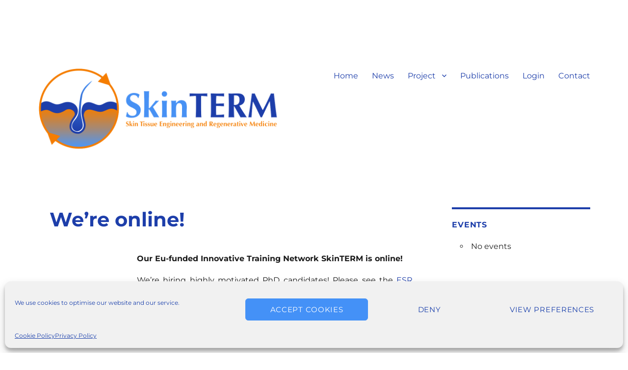

--- FILE ---
content_type: text/html; charset=UTF-8
request_url: https://skinterm.eu/2020/11/20/were-online/
body_size: 11389
content:
<!DOCTYPE html>
<html lang="en-GB" class="no-js">
<head>
	<meta charset="UTF-8">
	<meta name="viewport" content="width=device-width, initial-scale=1">
	<link rel="profile" href="http://gmpg.org/xfn/11">
		<script>(function(html){html.className = html.className.replace(/\bno-js\b/,'js')})(document.documentElement);</script>
<meta name='robots' content='index, follow, max-image-preview:large, max-snippet:-1, max-video-preview:-1' />

	<!-- This site is optimized with the Yoast SEO plugin v21.8.1 - https://yoast.com/wordpress/plugins/seo/ -->
	<title>We’re online! - SkinTERM</title>
	<link rel="canonical" href="https://skinterm.eu/2020/11/20/were-online/" />
	<meta property="og:locale" content="en_GB" />
	<meta property="og:type" content="article" />
	<meta property="og:title" content="We’re online! - SkinTERM" />
	<meta property="og:description" content="Our Eu-funded Innovative Training Network SkinTERM is online! We&#8217;re hiring highly motivated PhD candidates! Please see the ESR project descriptions for more information." />
	<meta property="og:url" content="https://skinterm.eu/2020/11/20/were-online/" />
	<meta property="og:site_name" content="SkinTERM" />
	<meta property="article:published_time" content="2020-11-20T19:00:45+00:00" />
	<meta property="article:modified_time" content="2021-06-11T17:59:44+00:00" />
	<meta property="og:image" content="https://skinterm.eu/wp-content/uploads/2020/11/Logo-SkinTERM-imgtext.png" />
	<meta property="og:image:width" content="565" />
	<meta property="og:image:height" content="565" />
	<meta property="og:image:type" content="image/png" />
	<meta name="author" content="Rob Meuwese" />
	<meta name="twitter:card" content="summary_large_image" />
	<meta name="twitter:creator" content="@twitter" />
	<meta name="twitter:label1" content="Written by" />
	<meta name="twitter:data1" content="Rob Meuwese" />
	<meta name="twitter:label2" content="Estimated reading time" />
	<meta name="twitter:data2" content="1 minute" />
	<script type="application/ld+json" class="yoast-schema-graph">{"@context":"https://schema.org","@graph":[{"@type":"Article","@id":"https://skinterm.eu/2020/11/20/were-online/#article","isPartOf":{"@id":"https://skinterm.eu/2020/11/20/were-online/"},"author":{"name":"Rob Meuwese","@id":"https://skinterm.eu/#/schema/person/5794bedd080e3d862863e44ba3c8e9b1"},"headline":"We’re online!","datePublished":"2020-11-20T19:00:45+00:00","dateModified":"2021-06-11T17:59:44+00:00","mainEntityOfPage":{"@id":"https://skinterm.eu/2020/11/20/were-online/"},"wordCount":27,"publisher":{"@id":"https://skinterm.eu/#organization"},"image":{"@id":"https://skinterm.eu/2020/11/20/were-online/#primaryimage"},"thumbnailUrl":"https://skinterm.eu/wp-content/uploads/2020/11/Logo-SkinTERM-imgtext.png","articleSection":["News"],"inLanguage":"en-GB"},{"@type":"WebPage","@id":"https://skinterm.eu/2020/11/20/were-online/","url":"https://skinterm.eu/2020/11/20/were-online/","name":"We’re online! - SkinTERM","isPartOf":{"@id":"https://skinterm.eu/#website"},"primaryImageOfPage":{"@id":"https://skinterm.eu/2020/11/20/were-online/#primaryimage"},"image":{"@id":"https://skinterm.eu/2020/11/20/were-online/#primaryimage"},"thumbnailUrl":"https://skinterm.eu/wp-content/uploads/2020/11/Logo-SkinTERM-imgtext.png","datePublished":"2020-11-20T19:00:45+00:00","dateModified":"2021-06-11T17:59:44+00:00","breadcrumb":{"@id":"https://skinterm.eu/2020/11/20/were-online/#breadcrumb"},"inLanguage":"en-GB","potentialAction":[{"@type":"ReadAction","target":["https://skinterm.eu/2020/11/20/were-online/"]}]},{"@type":"ImageObject","inLanguage":"en-GB","@id":"https://skinterm.eu/2020/11/20/were-online/#primaryimage","url":"https://skinterm.eu/wp-content/uploads/2020/11/Logo-SkinTERM-imgtext.png","contentUrl":"https://skinterm.eu/wp-content/uploads/2020/11/Logo-SkinTERM-imgtext.png","width":565,"height":565},{"@type":"BreadcrumbList","@id":"https://skinterm.eu/2020/11/20/were-online/#breadcrumb","itemListElement":[{"@type":"ListItem","position":1,"name":"Home","item":"https://skinterm.eu/"},{"@type":"ListItem","position":2,"name":"We’re online!"}]},{"@type":"WebSite","@id":"https://skinterm.eu/#website","url":"https://skinterm.eu/","name":"SkinTERM","description":"EU Horizon 2020 Marie Skłodowska-Curie Actions funded project","publisher":{"@id":"https://skinterm.eu/#organization"},"potentialAction":[{"@type":"SearchAction","target":{"@type":"EntryPoint","urlTemplate":"https://skinterm.eu/?s={search_term_string}"},"query-input":"required name=search_term_string"}],"inLanguage":"en-GB"},{"@type":"Organization","@id":"https://skinterm.eu/#organization","name":"SkinTERM","url":"https://skinterm.eu/","logo":{"@type":"ImageObject","inLanguage":"en-GB","@id":"https://skinterm.eu/#/schema/logo/image/","url":"https://skinterm.eu/wp-content/uploads/2020/11/Logo-SkinTERM-header.png","contentUrl":"https://skinterm.eu/wp-content/uploads/2020/11/Logo-SkinTERM-header.png","width":1024,"height":364,"caption":"SkinTERM"},"image":{"@id":"https://skinterm.eu/#/schema/logo/image/"}},{"@type":"Person","@id":"https://skinterm.eu/#/schema/person/5794bedd080e3d862863e44ba3c8e9b1","name":"Rob Meuwese","image":{"@type":"ImageObject","inLanguage":"en-GB","@id":"https://skinterm.eu/#/schema/person/image/","url":"https://secure.gravatar.com/avatar/1f2715bd892f91703fea6e20e15194b8?s=96&d=mm&r=g","contentUrl":"https://secure.gravatar.com/avatar/1f2715bd892f91703fea6e20e15194b8?s=96&d=mm&r=g","caption":"Rob Meuwese"},"sameAs":["https://skinterm.eu","linkedin","https://twitter.com/twitter"]}]}</script>
	<!-- / Yoast SEO plugin. -->


<link rel="alternate" type="application/rss+xml" title="SkinTERM &raquo; Feed" href="https://skinterm.eu/feed/" />
<link rel="alternate" type="application/rss+xml" title="SkinTERM &raquo; Comments Feed" href="https://skinterm.eu/comments/feed/" />
<script>
window._wpemojiSettings = {"baseUrl":"https:\/\/s.w.org\/images\/core\/emoji\/14.0.0\/72x72\/","ext":".png","svgUrl":"https:\/\/s.w.org\/images\/core\/emoji\/14.0.0\/svg\/","svgExt":".svg","source":{"concatemoji":"https:\/\/skinterm.eu\/wp-includes\/js\/wp-emoji-release.min.js?ver=0801a39317655b166a7e62ab8be5f4d0"}};
/*! This file is auto-generated */
!function(e,a,t){var n,r,o,i=a.createElement("canvas"),p=i.getContext&&i.getContext("2d");function s(e,t){p.clearRect(0,0,i.width,i.height),p.fillText(e,0,0);e=i.toDataURL();return p.clearRect(0,0,i.width,i.height),p.fillText(t,0,0),e===i.toDataURL()}function c(e){var t=a.createElement("script");t.src=e,t.defer=t.type="text/javascript",a.getElementsByTagName("head")[0].appendChild(t)}for(o=Array("flag","emoji"),t.supports={everything:!0,everythingExceptFlag:!0},r=0;r<o.length;r++)t.supports[o[r]]=function(e){if(p&&p.fillText)switch(p.textBaseline="top",p.font="600 32px Arial",e){case"flag":return s("\ud83c\udff3\ufe0f\u200d\u26a7\ufe0f","\ud83c\udff3\ufe0f\u200b\u26a7\ufe0f")?!1:!s("\ud83c\uddfa\ud83c\uddf3","\ud83c\uddfa\u200b\ud83c\uddf3")&&!s("\ud83c\udff4\udb40\udc67\udb40\udc62\udb40\udc65\udb40\udc6e\udb40\udc67\udb40\udc7f","\ud83c\udff4\u200b\udb40\udc67\u200b\udb40\udc62\u200b\udb40\udc65\u200b\udb40\udc6e\u200b\udb40\udc67\u200b\udb40\udc7f");case"emoji":return!s("\ud83e\udef1\ud83c\udffb\u200d\ud83e\udef2\ud83c\udfff","\ud83e\udef1\ud83c\udffb\u200b\ud83e\udef2\ud83c\udfff")}return!1}(o[r]),t.supports.everything=t.supports.everything&&t.supports[o[r]],"flag"!==o[r]&&(t.supports.everythingExceptFlag=t.supports.everythingExceptFlag&&t.supports[o[r]]);t.supports.everythingExceptFlag=t.supports.everythingExceptFlag&&!t.supports.flag,t.DOMReady=!1,t.readyCallback=function(){t.DOMReady=!0},t.supports.everything||(n=function(){t.readyCallback()},a.addEventListener?(a.addEventListener("DOMContentLoaded",n,!1),e.addEventListener("load",n,!1)):(e.attachEvent("onload",n),a.attachEvent("onreadystatechange",function(){"complete"===a.readyState&&t.readyCallback()})),(e=t.source||{}).concatemoji?c(e.concatemoji):e.wpemoji&&e.twemoji&&(c(e.twemoji),c(e.wpemoji)))}(window,document,window._wpemojiSettings);
</script>
<style>
img.wp-smiley,
img.emoji {
	display: inline !important;
	border: none !important;
	box-shadow: none !important;
	height: 1em !important;
	width: 1em !important;
	margin: 0 0.07em !important;
	vertical-align: -0.1em !important;
	background: none !important;
	padding: 0 !important;
}
</style>
	<link rel='stylesheet' id='wp-block-library-css' href='https://skinterm.eu/wp-includes/css/dist/block-library/style.min.css?ver=0801a39317655b166a7e62ab8be5f4d0' media='all' />
<style id='wp-block-library-theme-inline-css'>
.wp-block-audio figcaption{color:#555;font-size:13px;text-align:center}.is-dark-theme .wp-block-audio figcaption{color:hsla(0,0%,100%,.65)}.wp-block-audio{margin:0 0 1em}.wp-block-code{border:1px solid #ccc;border-radius:4px;font-family:Menlo,Consolas,monaco,monospace;padding:.8em 1em}.wp-block-embed figcaption{color:#555;font-size:13px;text-align:center}.is-dark-theme .wp-block-embed figcaption{color:hsla(0,0%,100%,.65)}.wp-block-embed{margin:0 0 1em}.blocks-gallery-caption{color:#555;font-size:13px;text-align:center}.is-dark-theme .blocks-gallery-caption{color:hsla(0,0%,100%,.65)}.wp-block-image figcaption{color:#555;font-size:13px;text-align:center}.is-dark-theme .wp-block-image figcaption{color:hsla(0,0%,100%,.65)}.wp-block-image{margin:0 0 1em}.wp-block-pullquote{border-bottom:4px solid;border-top:4px solid;color:currentColor;margin-bottom:1.75em}.wp-block-pullquote cite,.wp-block-pullquote footer,.wp-block-pullquote__citation{color:currentColor;font-size:.8125em;font-style:normal;text-transform:uppercase}.wp-block-quote{border-left:.25em solid;margin:0 0 1.75em;padding-left:1em}.wp-block-quote cite,.wp-block-quote footer{color:currentColor;font-size:.8125em;font-style:normal;position:relative}.wp-block-quote.has-text-align-right{border-left:none;border-right:.25em solid;padding-left:0;padding-right:1em}.wp-block-quote.has-text-align-center{border:none;padding-left:0}.wp-block-quote.is-large,.wp-block-quote.is-style-large,.wp-block-quote.is-style-plain{border:none}.wp-block-search .wp-block-search__label{font-weight:700}.wp-block-search__button{border:1px solid #ccc;padding:.375em .625em}:where(.wp-block-group.has-background){padding:1.25em 2.375em}.wp-block-separator.has-css-opacity{opacity:.4}.wp-block-separator{border:none;border-bottom:2px solid;margin-left:auto;margin-right:auto}.wp-block-separator.has-alpha-channel-opacity{opacity:1}.wp-block-separator:not(.is-style-wide):not(.is-style-dots){width:100px}.wp-block-separator.has-background:not(.is-style-dots){border-bottom:none;height:1px}.wp-block-separator.has-background:not(.is-style-wide):not(.is-style-dots){height:2px}.wp-block-table{margin:0 0 1em}.wp-block-table td,.wp-block-table th{word-break:normal}.wp-block-table figcaption{color:#555;font-size:13px;text-align:center}.is-dark-theme .wp-block-table figcaption{color:hsla(0,0%,100%,.65)}.wp-block-video figcaption{color:#555;font-size:13px;text-align:center}.is-dark-theme .wp-block-video figcaption{color:hsla(0,0%,100%,.65)}.wp-block-video{margin:0 0 1em}.wp-block-template-part.has-background{margin-bottom:0;margin-top:0;padding:1.25em 2.375em}
</style>
<link rel='stylesheet' id='classic-theme-styles-css' href='https://skinterm.eu/wp-includes/css/classic-themes.min.css?ver=0801a39317655b166a7e62ab8be5f4d0' media='all' />
<style id='global-styles-inline-css'>
body{--wp--preset--color--black: #000000;--wp--preset--color--cyan-bluish-gray: #abb8c3;--wp--preset--color--white: #fff;--wp--preset--color--pale-pink: #f78da7;--wp--preset--color--vivid-red: #cf2e2e;--wp--preset--color--luminous-vivid-orange: #ff6900;--wp--preset--color--luminous-vivid-amber: #fcb900;--wp--preset--color--light-green-cyan: #7bdcb5;--wp--preset--color--vivid-green-cyan: #00d084;--wp--preset--color--pale-cyan-blue: #8ed1fc;--wp--preset--color--vivid-cyan-blue: #0693e3;--wp--preset--color--vivid-purple: #9b51e0;--wp--preset--color--dark-gray: #1a1a1a;--wp--preset--color--medium-gray: #686868;--wp--preset--color--light-gray: #e5e5e5;--wp--preset--color--blue-gray: #4d545c;--wp--preset--color--bright-blue: #007acc;--wp--preset--color--light-blue: #9adffd;--wp--preset--color--dark-brown: #402b30;--wp--preset--color--medium-brown: #774e24;--wp--preset--color--dark-red: #640c1f;--wp--preset--color--bright-red: #ff675f;--wp--preset--color--yellow: #ffef8e;--wp--preset--gradient--vivid-cyan-blue-to-vivid-purple: linear-gradient(135deg,rgba(6,147,227,1) 0%,rgb(155,81,224) 100%);--wp--preset--gradient--light-green-cyan-to-vivid-green-cyan: linear-gradient(135deg,rgb(122,220,180) 0%,rgb(0,208,130) 100%);--wp--preset--gradient--luminous-vivid-amber-to-luminous-vivid-orange: linear-gradient(135deg,rgba(252,185,0,1) 0%,rgba(255,105,0,1) 100%);--wp--preset--gradient--luminous-vivid-orange-to-vivid-red: linear-gradient(135deg,rgba(255,105,0,1) 0%,rgb(207,46,46) 100%);--wp--preset--gradient--very-light-gray-to-cyan-bluish-gray: linear-gradient(135deg,rgb(238,238,238) 0%,rgb(169,184,195) 100%);--wp--preset--gradient--cool-to-warm-spectrum: linear-gradient(135deg,rgb(74,234,220) 0%,rgb(151,120,209) 20%,rgb(207,42,186) 40%,rgb(238,44,130) 60%,rgb(251,105,98) 80%,rgb(254,248,76) 100%);--wp--preset--gradient--blush-light-purple: linear-gradient(135deg,rgb(255,206,236) 0%,rgb(152,150,240) 100%);--wp--preset--gradient--blush-bordeaux: linear-gradient(135deg,rgb(254,205,165) 0%,rgb(254,45,45) 50%,rgb(107,0,62) 100%);--wp--preset--gradient--luminous-dusk: linear-gradient(135deg,rgb(255,203,112) 0%,rgb(199,81,192) 50%,rgb(65,88,208) 100%);--wp--preset--gradient--pale-ocean: linear-gradient(135deg,rgb(255,245,203) 0%,rgb(182,227,212) 50%,rgb(51,167,181) 100%);--wp--preset--gradient--electric-grass: linear-gradient(135deg,rgb(202,248,128) 0%,rgb(113,206,126) 100%);--wp--preset--gradient--midnight: linear-gradient(135deg,rgb(2,3,129) 0%,rgb(40,116,252) 100%);--wp--preset--duotone--dark-grayscale: url('#wp-duotone-dark-grayscale');--wp--preset--duotone--grayscale: url('#wp-duotone-grayscale');--wp--preset--duotone--purple-yellow: url('#wp-duotone-purple-yellow');--wp--preset--duotone--blue-red: url('#wp-duotone-blue-red');--wp--preset--duotone--midnight: url('#wp-duotone-midnight');--wp--preset--duotone--magenta-yellow: url('#wp-duotone-magenta-yellow');--wp--preset--duotone--purple-green: url('#wp-duotone-purple-green');--wp--preset--duotone--blue-orange: url('#wp-duotone-blue-orange');--wp--preset--font-size--small: 13px;--wp--preset--font-size--medium: 20px;--wp--preset--font-size--large: 36px;--wp--preset--font-size--x-large: 42px;--wp--preset--spacing--20: 0.44rem;--wp--preset--spacing--30: 0.67rem;--wp--preset--spacing--40: 1rem;--wp--preset--spacing--50: 1.5rem;--wp--preset--spacing--60: 2.25rem;--wp--preset--spacing--70: 3.38rem;--wp--preset--spacing--80: 5.06rem;--wp--preset--shadow--natural: 6px 6px 9px rgba(0, 0, 0, 0.2);--wp--preset--shadow--deep: 12px 12px 50px rgba(0, 0, 0, 0.4);--wp--preset--shadow--sharp: 6px 6px 0px rgba(0, 0, 0, 0.2);--wp--preset--shadow--outlined: 6px 6px 0px -3px rgba(255, 255, 255, 1), 6px 6px rgba(0, 0, 0, 1);--wp--preset--shadow--crisp: 6px 6px 0px rgba(0, 0, 0, 1);}:where(.is-layout-flex){gap: 0.5em;}body .is-layout-flow > .alignleft{float: left;margin-inline-start: 0;margin-inline-end: 2em;}body .is-layout-flow > .alignright{float: right;margin-inline-start: 2em;margin-inline-end: 0;}body .is-layout-flow > .aligncenter{margin-left: auto !important;margin-right: auto !important;}body .is-layout-constrained > .alignleft{float: left;margin-inline-start: 0;margin-inline-end: 2em;}body .is-layout-constrained > .alignright{float: right;margin-inline-start: 2em;margin-inline-end: 0;}body .is-layout-constrained > .aligncenter{margin-left: auto !important;margin-right: auto !important;}body .is-layout-constrained > :where(:not(.alignleft):not(.alignright):not(.alignfull)){max-width: var(--wp--style--global--content-size);margin-left: auto !important;margin-right: auto !important;}body .is-layout-constrained > .alignwide{max-width: var(--wp--style--global--wide-size);}body .is-layout-flex{display: flex;}body .is-layout-flex{flex-wrap: wrap;align-items: center;}body .is-layout-flex > *{margin: 0;}:where(.wp-block-columns.is-layout-flex){gap: 2em;}.has-black-color{color: var(--wp--preset--color--black) !important;}.has-cyan-bluish-gray-color{color: var(--wp--preset--color--cyan-bluish-gray) !important;}.has-white-color{color: var(--wp--preset--color--white) !important;}.has-pale-pink-color{color: var(--wp--preset--color--pale-pink) !important;}.has-vivid-red-color{color: var(--wp--preset--color--vivid-red) !important;}.has-luminous-vivid-orange-color{color: var(--wp--preset--color--luminous-vivid-orange) !important;}.has-luminous-vivid-amber-color{color: var(--wp--preset--color--luminous-vivid-amber) !important;}.has-light-green-cyan-color{color: var(--wp--preset--color--light-green-cyan) !important;}.has-vivid-green-cyan-color{color: var(--wp--preset--color--vivid-green-cyan) !important;}.has-pale-cyan-blue-color{color: var(--wp--preset--color--pale-cyan-blue) !important;}.has-vivid-cyan-blue-color{color: var(--wp--preset--color--vivid-cyan-blue) !important;}.has-vivid-purple-color{color: var(--wp--preset--color--vivid-purple) !important;}.has-black-background-color{background-color: var(--wp--preset--color--black) !important;}.has-cyan-bluish-gray-background-color{background-color: var(--wp--preset--color--cyan-bluish-gray) !important;}.has-white-background-color{background-color: var(--wp--preset--color--white) !important;}.has-pale-pink-background-color{background-color: var(--wp--preset--color--pale-pink) !important;}.has-vivid-red-background-color{background-color: var(--wp--preset--color--vivid-red) !important;}.has-luminous-vivid-orange-background-color{background-color: var(--wp--preset--color--luminous-vivid-orange) !important;}.has-luminous-vivid-amber-background-color{background-color: var(--wp--preset--color--luminous-vivid-amber) !important;}.has-light-green-cyan-background-color{background-color: var(--wp--preset--color--light-green-cyan) !important;}.has-vivid-green-cyan-background-color{background-color: var(--wp--preset--color--vivid-green-cyan) !important;}.has-pale-cyan-blue-background-color{background-color: var(--wp--preset--color--pale-cyan-blue) !important;}.has-vivid-cyan-blue-background-color{background-color: var(--wp--preset--color--vivid-cyan-blue) !important;}.has-vivid-purple-background-color{background-color: var(--wp--preset--color--vivid-purple) !important;}.has-black-border-color{border-color: var(--wp--preset--color--black) !important;}.has-cyan-bluish-gray-border-color{border-color: var(--wp--preset--color--cyan-bluish-gray) !important;}.has-white-border-color{border-color: var(--wp--preset--color--white) !important;}.has-pale-pink-border-color{border-color: var(--wp--preset--color--pale-pink) !important;}.has-vivid-red-border-color{border-color: var(--wp--preset--color--vivid-red) !important;}.has-luminous-vivid-orange-border-color{border-color: var(--wp--preset--color--luminous-vivid-orange) !important;}.has-luminous-vivid-amber-border-color{border-color: var(--wp--preset--color--luminous-vivid-amber) !important;}.has-light-green-cyan-border-color{border-color: var(--wp--preset--color--light-green-cyan) !important;}.has-vivid-green-cyan-border-color{border-color: var(--wp--preset--color--vivid-green-cyan) !important;}.has-pale-cyan-blue-border-color{border-color: var(--wp--preset--color--pale-cyan-blue) !important;}.has-vivid-cyan-blue-border-color{border-color: var(--wp--preset--color--vivid-cyan-blue) !important;}.has-vivid-purple-border-color{border-color: var(--wp--preset--color--vivid-purple) !important;}.has-vivid-cyan-blue-to-vivid-purple-gradient-background{background: var(--wp--preset--gradient--vivid-cyan-blue-to-vivid-purple) !important;}.has-light-green-cyan-to-vivid-green-cyan-gradient-background{background: var(--wp--preset--gradient--light-green-cyan-to-vivid-green-cyan) !important;}.has-luminous-vivid-amber-to-luminous-vivid-orange-gradient-background{background: var(--wp--preset--gradient--luminous-vivid-amber-to-luminous-vivid-orange) !important;}.has-luminous-vivid-orange-to-vivid-red-gradient-background{background: var(--wp--preset--gradient--luminous-vivid-orange-to-vivid-red) !important;}.has-very-light-gray-to-cyan-bluish-gray-gradient-background{background: var(--wp--preset--gradient--very-light-gray-to-cyan-bluish-gray) !important;}.has-cool-to-warm-spectrum-gradient-background{background: var(--wp--preset--gradient--cool-to-warm-spectrum) !important;}.has-blush-light-purple-gradient-background{background: var(--wp--preset--gradient--blush-light-purple) !important;}.has-blush-bordeaux-gradient-background{background: var(--wp--preset--gradient--blush-bordeaux) !important;}.has-luminous-dusk-gradient-background{background: var(--wp--preset--gradient--luminous-dusk) !important;}.has-pale-ocean-gradient-background{background: var(--wp--preset--gradient--pale-ocean) !important;}.has-electric-grass-gradient-background{background: var(--wp--preset--gradient--electric-grass) !important;}.has-midnight-gradient-background{background: var(--wp--preset--gradient--midnight) !important;}.has-small-font-size{font-size: var(--wp--preset--font-size--small) !important;}.has-medium-font-size{font-size: var(--wp--preset--font-size--medium) !important;}.has-large-font-size{font-size: var(--wp--preset--font-size--large) !important;}.has-x-large-font-size{font-size: var(--wp--preset--font-size--x-large) !important;}
.wp-block-navigation a:where(:not(.wp-element-button)){color: inherit;}
:where(.wp-block-columns.is-layout-flex){gap: 2em;}
.wp-block-pullquote{font-size: 1.5em;line-height: 1.6;}
</style>
<link rel='stylesheet' id='events-manager-css' href='https://skinterm.eu/wp-content/plugins/events-manager/includes/css/events-manager.min.css?ver=6.4.7.3' media='all' />
<style id='events-manager-inline-css'>
body .em { --font-family : inherit; --font-weight : inherit; --font-size : 1em; --line-height : inherit; }
</style>
<link rel='stylesheet' id='theme-my-login-css' href='https://skinterm.eu/wp-content/plugins/theme-my-login/assets/styles/theme-my-login.min.css?ver=7.1.7' media='all' />
<link rel='stylesheet' id='video_popup_close_icon-css' href='https://skinterm.eu/wp-content/plugins/video-popup/css/vp-close-icon/close-button-icon.css?ver=1768628558' media='all' />
<link rel='stylesheet' id='oba_youtubepopup_css-css' href='https://skinterm.eu/wp-content/plugins/video-popup/css/YouTubePopUp.css?ver=1768628558' media='all' />
<link rel='stylesheet' id='cmplz-general-css' href='https://skinterm.eu/wp-content/plugins/complianz-gdpr/assets/css/cookieblocker.min.css?ver=6.5.2' media='all' />
<link rel='stylesheet' id='twentysixteen-fonts-css' href='https://skinterm.eu/wp-content/themes/twentysixteen/fonts/merriweather-plus-montserrat-plus-inconsolata.css?ver=20230328' media='all' />
<link rel='stylesheet' id='genericons-css' href='https://skinterm.eu/wp-content/themes/twentysixteen/genericons/genericons.css?ver=20201208' media='all' />
<link rel='stylesheet' id='twentysixteen-style-css' href='https://skinterm.eu/wp-content/themes/SkinTERM/style.css?ver=20240402' media='all' />
<link rel='stylesheet' id='twentysixteen-block-style-css' href='https://skinterm.eu/wp-content/themes/twentysixteen/css/blocks.css?ver=20240117' media='all' />
<!--[if lt IE 10]>
<link rel='stylesheet' id='twentysixteen-ie-css' href='https://skinterm.eu/wp-content/themes/twentysixteen/css/ie.css?ver=20170530' media='all' />
<![endif]-->
<!--[if lt IE 9]>
<link rel='stylesheet' id='twentysixteen-ie8-css' href='https://skinterm.eu/wp-content/themes/twentysixteen/css/ie8.css?ver=20170530' media='all' />
<![endif]-->
<!--[if lt IE 8]>
<link rel='stylesheet' id='twentysixteen-ie7-css' href='https://skinterm.eu/wp-content/themes/twentysixteen/css/ie7.css?ver=20170530' media='all' />
<![endif]-->
<link rel='stylesheet' id='dflip-style-css' href='https://skinterm.eu/wp-content/plugins/3d-flipbook-dflip-lite/assets/css/dflip.min.css?ver=2.3.32' media='all' />
<link rel='stylesheet' id='msl-main-css' href='https://skinterm.eu/wp-content/plugins/master-slider/public/assets/css/masterslider.main.css?ver=3.9.1' media='all' />
<link rel='stylesheet' id='msl-custom-css' href='https://skinterm.eu/wp-content/uploads/master-slider/custom.css?ver=7.4' media='all' />
<script src='https://skinterm.eu/wp-includes/js/jquery/jquery.min.js?ver=3.6.4' id='jquery-core-js'></script>
<script src='https://skinterm.eu/wp-includes/js/jquery/jquery-migrate.min.js?ver=3.4.0' id='jquery-migrate-js'></script>
<script src='https://skinterm.eu/wp-includes/js/jquery/ui/core.min.js?ver=1.13.2' id='jquery-ui-core-js'></script>
<script src='https://skinterm.eu/wp-includes/js/jquery/ui/mouse.min.js?ver=1.13.2' id='jquery-ui-mouse-js'></script>
<script src='https://skinterm.eu/wp-includes/js/jquery/ui/sortable.min.js?ver=1.13.2' id='jquery-ui-sortable-js'></script>
<script src='https://skinterm.eu/wp-includes/js/jquery/ui/datepicker.min.js?ver=1.13.2' id='jquery-ui-datepicker-js'></script>
<script id='jquery-ui-datepicker-js-after'>
jQuery(function(jQuery){jQuery.datepicker.setDefaults({"closeText":"Close","currentText":"Today","monthNames":["January","February","March","April","May","June","July","August","September","October","November","December"],"monthNamesShort":["Jan","Feb","Mar","Apr","May","Jun","Jul","Aug","Sep","Oct","Nov","Dec"],"nextText":"Next","prevText":"Previous","dayNames":["Sunday","Monday","Tuesday","Wednesday","Thursday","Friday","Saturday"],"dayNamesShort":["Sun","Mon","Tue","Wed","Thu","Fri","Sat"],"dayNamesMin":["S","M","T","W","T","F","S"],"dateFormat":"d MM yy","firstDay":1,"isRTL":false});});
</script>
<script src='https://skinterm.eu/wp-includes/js/jquery/ui/resizable.min.js?ver=1.13.2' id='jquery-ui-resizable-js'></script>
<script src='https://skinterm.eu/wp-includes/js/jquery/ui/draggable.min.js?ver=1.13.2' id='jquery-ui-draggable-js'></script>
<script src='https://skinterm.eu/wp-includes/js/jquery/ui/controlgroup.min.js?ver=1.13.2' id='jquery-ui-controlgroup-js'></script>
<script src='https://skinterm.eu/wp-includes/js/jquery/ui/checkboxradio.min.js?ver=1.13.2' id='jquery-ui-checkboxradio-js'></script>
<script src='https://skinterm.eu/wp-includes/js/jquery/ui/button.min.js?ver=1.13.2' id='jquery-ui-button-js'></script>
<script src='https://skinterm.eu/wp-includes/js/jquery/ui/dialog.min.js?ver=1.13.2' id='jquery-ui-dialog-js'></script>
<script id='events-manager-js-extra'>
var EM = {"ajaxurl":"https:\/\/skinterm.eu\/wp-admin\/admin-ajax.php","locationajaxurl":"https:\/\/skinterm.eu\/wp-admin\/admin-ajax.php?action=locations_search","firstDay":"1","locale":"en","dateFormat":"yy-mm-dd","ui_css":"https:\/\/skinterm.eu\/wp-content\/plugins\/events-manager\/includes\/css\/jquery-ui\/build.min.css","show24hours":"1","is_ssl":"1","autocomplete_limit":"10","calendar":{"breakpoints":{"small":560,"medium":908,"large":false}},"phone":"","datepicker":{"format":"d\/m\/Y"},"search":{"breakpoints":{"small":650,"medium":850,"full":false}},"url":"https:\/\/skinterm.eu\/wp-content\/plugins\/events-manager","bookingInProgress":"Please wait while the booking is being submitted.","tickets_save":"Save Ticket","bookingajaxurl":"https:\/\/skinterm.eu\/wp-admin\/admin-ajax.php","bookings_export_save":"Export Bookings","bookings_settings_save":"Save Settings","booking_delete":"Are you sure you want to delete?","booking_offset":"30","bookings":{"submit_button":{"text":{"default":"Send your booking","free":"Send your booking","payment":"Send your booking","processing":"Processing ..."}},"update_listener":""},"bb_full":"Sold Out","bb_book":"Book Now","bb_booking":"Booking...","bb_booked":"Booking Submitted","bb_error":"Booking Error. Try again?","bb_cancel":"Cancel","bb_canceling":"Canceling...","bb_cancelled":"Cancelled","bb_cancel_error":"Cancellation Error. Try again?","txt_search":"Search","txt_searching":"Searching...","txt_loading":"Loading..."};
</script>
<script src='https://skinterm.eu/wp-content/plugins/events-manager/includes/js/events-manager.min.js?ver=6.4.7.3' id='events-manager-js'></script>
<script src='https://skinterm.eu/wp-content/plugins/video-popup/js/YouTubePopUp.jquery.js?ver=1768628558' id='oba_youtubepopup_plugin-js'></script>
<script src='https://skinterm.eu/wp-content/plugins/video-popup/js/YouTubePopUp.js?ver=1768628558' id='oba_youtubepopup_activate-js'></script>
<!--[if lt IE 9]>
<script src='https://skinterm.eu/wp-content/themes/twentysixteen/js/html5.js?ver=3.7.3' id='twentysixteen-html5-js'></script>
<![endif]-->
<link rel="https://api.w.org/" href="https://skinterm.eu/wp-json/" /><link rel="alternate" type="application/json" href="https://skinterm.eu/wp-json/wp/v2/posts/7" /><link rel="EditURI" type="application/rsd+xml" title="RSD" href="https://skinterm.eu/xmlrpc.php?rsd" />
<link rel="wlwmanifest" type="application/wlwmanifest+xml" href="https://skinterm.eu/wp-includes/wlwmanifest.xml" />

<link rel='shortlink' href='https://skinterm.eu/?p=7' />
<link rel="alternate" type="application/json+oembed" href="https://skinterm.eu/wp-json/oembed/1.0/embed?url=https%3A%2F%2Fskinterm.eu%2F2020%2F11%2F20%2Fwere-online%2F" />
<link rel="alternate" type="text/xml+oembed" href="https://skinterm.eu/wp-json/oembed/1.0/embed?url=https%3A%2F%2Fskinterm.eu%2F2020%2F11%2F20%2Fwere-online%2F&#038;format=xml" />
<script>var ms_grabbing_curosr = 'https://skinterm.eu/wp-content/plugins/master-slider/public/assets/css/common/grabbing.cur', ms_grab_curosr = 'https://skinterm.eu/wp-content/plugins/master-slider/public/assets/css/common/grab.cur';</script>
<meta name="generator" content="MasterSlider 3.9.1 - Responsive Touch Image Slider | avt.li/msf" />
		<script type='text/javascript'>
			var video_popup_unprm_general_settings = {
    			'unprm_r_border': 'true'
			};
		</script>
	<style>.cmplz-hidden{display:none!important;}</style><style id="custom-background-css">
body.custom-background { background-color: #ffffff; }
</style>
		<!-- Favicon -->
	  <link rel="shortcut icon" href="/favicon.ico" type="image/x-icon" />
	  <link rel="apple-touch-icon" href="/apple-touch-icon.png" />
	  <link rel="apple-touch-icon" sizes="57x57" href="/apple-touch-icon-57x57.png" />
	  <link rel="apple-touch-icon" sizes="72x72" href="/apple-touch-icon-72x72.png" />
	  <link rel="apple-touch-icon" sizes="76x76" href="/apple-touch-icon-76x76.png" />
	  <link rel="apple-touch-icon" sizes="114x114" href="/apple-touch-icon-114x114.png" />
	  <link rel="apple-touch-icon" sizes="120x120" href="/apple-touch-icon-120x120.png" />
	  <link rel="apple-touch-icon" sizes="144x144" href="/apple-touch-icon-144x144.png" />
	  <link rel="apple-touch-icon" sizes="152x152" href="/apple-touch-icon-152x152.png" />
	  <link rel="apple-touch-icon" sizes="180x180" href="/apple-touch-icon-180x180.png" />
</head>

<body data-cmplz=1 class="post-template-default single single-post postid-7 single-format-standard custom-background wp-embed-responsive _masterslider _ms_version_3.9.1 group-blog">
<div id="page" class="site">
	<div class="site-inner">
		<a class="skip-link screen-reader-text" href="#content">Skip to content</a>

		<header id="masthead" class="site-header" role="banner">
			<div class="site-header-main">
				<div class="site-branding">
						<h1 class="site-title"><a href="https://skinterm.eu/" rel="home"><img class="logo" src="https://skinterm.eu/wp-content/themes/SkinTERM/images/Logo-SkinTERM-header.png" alt="SkinTERM"></a></h1>
									</div><!-- .site-branding -->

									<button id="menu-toggle" class="menu-toggle">Menu</button>

					<div id="site-header-menu" class="site-header-menu">
													<nav id="site-navigation" class="main-navigation" role="navigation" aria-label="Primary menu">
								<div class="menu-menu-container"><ul id="menu-menu" class="primary-menu"><li id="menu-item-26" class="menu-item menu-item-type-post_type menu-item-object-page menu-item-home menu-item-26"><a href="https://skinterm.eu/">Home</a></li>
<li id="menu-item-1730" class="menu-item menu-item-type-post_type menu-item-object-page menu-item-1730"><a href="https://skinterm.eu/news-agenda/">News</a></li>
<li id="menu-item-1895" class="menu-item menu-item-type-post_type menu-item-object-page menu-item-has-children menu-item-1895"><a href="https://skinterm.eu/skinterm-partners/">Project</a>
<ul class="sub-menu">
	<li id="menu-item-27" class="menu-item menu-item-type-post_type menu-item-object-page menu-item-27"><a href="https://skinterm.eu/skinterm-partners/">Partners</a></li>
	<li id="menu-item-871" class="menu-item menu-item-type-post_type menu-item-object-page menu-item-871"><a href="https://skinterm.eu/key-persons/">Key persons</a></li>
	<li id="menu-item-1646" class="menu-item menu-item-type-post_type menu-item-object-page menu-item-1646"><a href="https://skinterm.eu/esr-fellows/">ESR fellows</a></li>
</ul>
</li>
<li id="menu-item-1892" class="menu-item menu-item-type-post_type menu-item-object-page menu-item-1892"><a href="https://skinterm.eu/publications/">Publications</a></li>
<li id="menu-item-180" class="menu-item menu-item-type-tml_action menu-item-object-login menu-item-180"><a href="https://skinterm.eu/login/">Login</a></li>
<li id="menu-item-24" class="menu-item menu-item-type-post_type menu-item-object-page menu-item-24"><a href="https://skinterm.eu/contact/">Contact</a></li>
</ul></div>							</nav><!-- .main-navigation -->
						
											</div><!-- .site-header-menu -->
							</div><!-- .site-header-main -->

					</header><!-- .site-header -->

		<div id="content" class="site-content">

<div id="primary" class="content-area">
	<main id="main" class="site-main" role="main">
		
<article id="post-7" class="post-7 post type-post status-publish format-standard has-post-thumbnail hentry category-news">
	<header class="entry-header">
		<h1 class="entry-title">We’re online!</h1>	</header><!-- .entry-header -->

	
	
		<div class="post-thumbnail">
			<img width="565" height="565" src="https://skinterm.eu/wp-content/uploads/2020/11/Logo-SkinTERM-imgtext.png" class="attachment-post-thumbnail size-post-thumbnail wp-post-image" alt="" decoding="async" srcset="https://skinterm.eu/wp-content/uploads/2020/11/Logo-SkinTERM-imgtext.png 565w, https://skinterm.eu/wp-content/uploads/2020/11/Logo-SkinTERM-imgtext-300x300.png 300w, https://skinterm.eu/wp-content/uploads/2020/11/Logo-SkinTERM-imgtext-150x150.png 150w" sizes="(max-width: 709px) 85vw, (max-width: 909px) 67vw, (max-width: 984px) 60vw, (max-width: 1362px) 62vw, 840px" />	</div><!-- .post-thumbnail -->

	
	<div class="entry-content">
		
<p><strong>Our Eu-funded Innovative Training Network SkinTERM is online!</strong></p>



<p>We&#8217;re hiring highly motivated PhD candidates! Please see the <a href="https://skinterm.eu/esr-projects/" data-type="page" data-id="17">ESR project descriptions</a> for more information.</p>
	</div><!-- .entry-content -->

	<footer class="entry-footer">
		<span class="byline"><span class="author vcard"><img alt='' src='https://secure.gravatar.com/avatar/1f2715bd892f91703fea6e20e15194b8?s=49&#038;d=mm&#038;r=g' srcset='https://secure.gravatar.com/avatar/1f2715bd892f91703fea6e20e15194b8?s=98&#038;d=mm&#038;r=g 2x' class='avatar avatar-49 photo' height='49' width='49' loading='lazy' decoding='async'/><span class="screen-reader-text">Author </span> <a class="url fn n" href="https://skinterm.eu/author/robmm/">Rob Meuwese</a></span></span><span class="posted-on"><span class="screen-reader-text">Posted on </span><time class="entry-date published" datetime="2020-11-20T20:00:45+01:00">20 November 2020</time><time class="updated" datetime="2021-06-11T19:59:44+02:00">11 June 2021</time></span>			</footer><!-- .entry-footer -->
</article><!-- #post-7 -->

	</main><!-- .site-main -->

	
</div><!-- .content-area -->


	<aside id="secondary" class="sidebar widget-area">
		<section id="em_widget-2" class="widget widget_em_widget"><h2 class="widget-title">Events</h2><div class="em pixelbones em-list-widget em-events-widget"><ul><li>No events</li></ul></div></section>	</aside><!-- .sidebar .widget-area -->

		</div><!-- .site-content -->

		<footer id="colophon" class="site-footer" role="contentinfo">
							<nav class="main-navigation" role="navigation" aria-label="Footer primary menu">
					<div class="menu-menu-container"><ul id="menu-menu-1" class="primary-menu"><li class="menu-item menu-item-type-post_type menu-item-object-page menu-item-home menu-item-26"><a href="https://skinterm.eu/">Home</a></li>
<li class="menu-item menu-item-type-post_type menu-item-object-page menu-item-1730"><a href="https://skinterm.eu/news-agenda/">News</a></li>
<li class="menu-item menu-item-type-post_type menu-item-object-page menu-item-has-children menu-item-1895"><a href="https://skinterm.eu/skinterm-partners/">Project</a>
<ul class="sub-menu">
	<li class="menu-item menu-item-type-post_type menu-item-object-page menu-item-27"><a href="https://skinterm.eu/skinterm-partners/">Partners</a></li>
	<li class="menu-item menu-item-type-post_type menu-item-object-page menu-item-871"><a href="https://skinterm.eu/key-persons/">Key persons</a></li>
	<li class="menu-item menu-item-type-post_type menu-item-object-page menu-item-1646"><a href="https://skinterm.eu/esr-fellows/">ESR fellows</a></li>
</ul>
</li>
<li class="menu-item menu-item-type-post_type menu-item-object-page menu-item-1892"><a href="https://skinterm.eu/publications/">Publications</a></li>
<li class="menu-item menu-item-type-tml_action menu-item-object-login menu-item-180"><a href="https://skinterm.eu/login/">Login</a></li>
<li class="menu-item menu-item-type-post_type menu-item-object-page menu-item-24"><a href="https://skinterm.eu/contact/">Contact</a></li>
</ul></div>				</nav><!-- .main-navigation -->
			
			
			<div class="site-info">
				<div class="container">
					<div class="box left"><p><img class="footer" src="https://skinterm.eu/wp-content/themes/SkinTERM/images/Logo-SkinTERM-img%2Btext.png">Copyright © 2026 <br/>SkinTERM<br/><a href="/contact">Contact</a></div>
					<div class="box center"><p><img class="footer EU" src="https://skinterm.eu/wp-content/themes/SkinTERM/images/EU_flag.jpg">This project has received funding from the European Union’s Horizon 2020 research and innovation programme under the Marie Skłodowska-Curie grant agreement No 955722</p></div>
					<div class="box right"><p><a href="/privacy-policy/">Privacy policy</a><br/>Website: <a  href="http://robmeuwese.nl" target="_blank"><br/>Rob Meuwese</a></p></div>
				</div>
			</div><!-- .site-info -->
		</footer><!-- .site-footer -->
	</div><!-- .site-inner -->
</div><!-- .site -->


<!-- Consent Management powered by Complianz | GDPR/CCPA Cookie Consent https://wordpress.org/plugins/complianz-gdpr -->
<div id="cmplz-cookiebanner-container"><div class="cmplz-cookiebanner cmplz-hidden banner-1 optin cmplz-bottom cmplz-categories-type-view-preferences" aria-modal="true" data-nosnippet="true" role="dialog" aria-live="polite" aria-labelledby="cmplz-header-1-optin" aria-describedby="cmplz-message-1-optin">
	<div class="cmplz-header">
		<div class="cmplz-logo"></div>
		<div class="cmplz-title" id="cmplz-header-1-optin">Manage Cookie Consent</div>
		<div class="cmplz-close" tabindex="0" role="button" aria-label="close-dialog">
			<svg aria-hidden="true" focusable="false" data-prefix="fas" data-icon="times" class="svg-inline--fa fa-times fa-w-11" role="img" xmlns="http://www.w3.org/2000/svg" viewBox="0 0 352 512"><path fill="currentColor" d="M242.72 256l100.07-100.07c12.28-12.28 12.28-32.19 0-44.48l-22.24-22.24c-12.28-12.28-32.19-12.28-44.48 0L176 189.28 75.93 89.21c-12.28-12.28-32.19-12.28-44.48 0L9.21 111.45c-12.28 12.28-12.28 32.19 0 44.48L109.28 256 9.21 356.07c-12.28 12.28-12.28 32.19 0 44.48l22.24 22.24c12.28 12.28 32.2 12.28 44.48 0L176 322.72l100.07 100.07c12.28 12.28 32.2 12.28 44.48 0l22.24-22.24c12.28-12.28 12.28-32.19 0-44.48L242.72 256z"></path></svg>
		</div>
	</div>

	<div class="cmplz-divider cmplz-divider-header"></div>
	<div class="cmplz-body">
		<div class="cmplz-message" id="cmplz-message-1-optin">We use cookies to optimise our website and our service.</div>
		<!-- categories start -->
		<div class="cmplz-categories">
			<details class="cmplz-category cmplz-functional" >
				<summary>
						<span class="cmplz-category-header">
							<span class="cmplz-category-title">Functional</span>
							<span class='cmplz-always-active'>
								<span class="cmplz-banner-checkbox">
									<input type="checkbox"
										   id="cmplz-functional-optin"
										   data-category="cmplz_functional"
										   class="cmplz-consent-checkbox cmplz-functional"
										   size="40"
										   value="1"/>
									<label class="cmplz-label" for="cmplz-functional-optin" tabindex="0"><span class="screen-reader-text">Functional</span></label>
								</span>
								Always active							</span>
							<span class="cmplz-icon cmplz-open">
								<svg xmlns="http://www.w3.org/2000/svg" viewBox="0 0 448 512"  height="18" ><path d="M224 416c-8.188 0-16.38-3.125-22.62-9.375l-192-192c-12.5-12.5-12.5-32.75 0-45.25s32.75-12.5 45.25 0L224 338.8l169.4-169.4c12.5-12.5 32.75-12.5 45.25 0s12.5 32.75 0 45.25l-192 192C240.4 412.9 232.2 416 224 416z"/></svg>
							</span>
						</span>
				</summary>
				<div class="cmplz-description">
					<span class="cmplz-description-functional">The technical storage or access is strictly necessary for the legitimate purpose of enabling the use of a specific service explicitly requested by the subscriber or user, or for the sole purpose of carrying out the transmission of a communication over an electronic communications network.</span>
				</div>
			</details>

			<details class="cmplz-category cmplz-preferences" >
				<summary>
						<span class="cmplz-category-header">
							<span class="cmplz-category-title">Preferences</span>
							<span class="cmplz-banner-checkbox">
								<input type="checkbox"
									   id="cmplz-preferences-optin"
									   data-category="cmplz_preferences"
									   class="cmplz-consent-checkbox cmplz-preferences"
									   size="40"
									   value="1"/>
								<label class="cmplz-label" for="cmplz-preferences-optin" tabindex="0"><span class="screen-reader-text">Preferences</span></label>
							</span>
							<span class="cmplz-icon cmplz-open">
								<svg xmlns="http://www.w3.org/2000/svg" viewBox="0 0 448 512"  height="18" ><path d="M224 416c-8.188 0-16.38-3.125-22.62-9.375l-192-192c-12.5-12.5-12.5-32.75 0-45.25s32.75-12.5 45.25 0L224 338.8l169.4-169.4c12.5-12.5 32.75-12.5 45.25 0s12.5 32.75 0 45.25l-192 192C240.4 412.9 232.2 416 224 416z"/></svg>
							</span>
						</span>
				</summary>
				<div class="cmplz-description">
					<span class="cmplz-description-preferences">The technical storage or access is necessary for the legitimate purpose of storing preferences that are not requested by the subscriber or user.</span>
				</div>
			</details>

			<details class="cmplz-category cmplz-statistics" >
				<summary>
						<span class="cmplz-category-header">
							<span class="cmplz-category-title">Statistics</span>
							<span class="cmplz-banner-checkbox">
								<input type="checkbox"
									   id="cmplz-statistics-optin"
									   data-category="cmplz_statistics"
									   class="cmplz-consent-checkbox cmplz-statistics"
									   size="40"
									   value="1"/>
								<label class="cmplz-label" for="cmplz-statistics-optin" tabindex="0"><span class="screen-reader-text">Statistics</span></label>
							</span>
							<span class="cmplz-icon cmplz-open">
								<svg xmlns="http://www.w3.org/2000/svg" viewBox="0 0 448 512"  height="18" ><path d="M224 416c-8.188 0-16.38-3.125-22.62-9.375l-192-192c-12.5-12.5-12.5-32.75 0-45.25s32.75-12.5 45.25 0L224 338.8l169.4-169.4c12.5-12.5 32.75-12.5 45.25 0s12.5 32.75 0 45.25l-192 192C240.4 412.9 232.2 416 224 416z"/></svg>
							</span>
						</span>
				</summary>
				<div class="cmplz-description">
					<span class="cmplz-description-statistics">The technical storage or access that is used exclusively for statistical purposes.</span>
					<span class="cmplz-description-statistics-anonymous">The technical storage or access that is used exclusively for anonymous statistical purposes. Without a subpoena, voluntary compliance on the part of your Internet Service Provider, or additional records from a third party, information stored or retrieved for this purpose alone cannot usually be used to identify you.</span>
				</div>
			</details>
			<details class="cmplz-category cmplz-marketing" >
				<summary>
						<span class="cmplz-category-header">
							<span class="cmplz-category-title">Marketing</span>
							<span class="cmplz-banner-checkbox">
								<input type="checkbox"
									   id="cmplz-marketing-optin"
									   data-category="cmplz_marketing"
									   class="cmplz-consent-checkbox cmplz-marketing"
									   size="40"
									   value="1"/>
								<label class="cmplz-label" for="cmplz-marketing-optin" tabindex="0"><span class="screen-reader-text">Marketing</span></label>
							</span>
							<span class="cmplz-icon cmplz-open">
								<svg xmlns="http://www.w3.org/2000/svg" viewBox="0 0 448 512"  height="18" ><path d="M224 416c-8.188 0-16.38-3.125-22.62-9.375l-192-192c-12.5-12.5-12.5-32.75 0-45.25s32.75-12.5 45.25 0L224 338.8l169.4-169.4c12.5-12.5 32.75-12.5 45.25 0s12.5 32.75 0 45.25l-192 192C240.4 412.9 232.2 416 224 416z"/></svg>
							</span>
						</span>
				</summary>
				<div class="cmplz-description">
					<span class="cmplz-description-marketing">The technical storage or access is required to create user profiles to send advertising, or to track the user on a website or across several websites for similar marketing purposes.</span>
				</div>
			</details>
		</div><!-- categories end -->
			</div>

	<div class="cmplz-links cmplz-information">
		<a class="cmplz-link cmplz-manage-options cookie-statement" href="#" data-relative_url="#cmplz-manage-consent-container">Manage options</a>
		<a class="cmplz-link cmplz-manage-third-parties cookie-statement" href="#" data-relative_url="#cmplz-cookies-overview">Manage services</a>
		<a class="cmplz-link cmplz-manage-vendors tcf cookie-statement" href="#" data-relative_url="#cmplz-tcf-wrapper">Manage vendors</a>
		<a class="cmplz-link cmplz-external cmplz-read-more-purposes tcf" target="_blank" rel="noopener noreferrer nofollow" href="https://cookiedatabase.org/tcf/purposes/">Read more about these purposes</a>
			</div>

	<div class="cmplz-divider cmplz-footer"></div>

	<div class="cmplz-buttons">
		<button class="cmplz-btn cmplz-accept">Accept cookies</button>
		<button class="cmplz-btn cmplz-deny">Deny</button>
		<button class="cmplz-btn cmplz-view-preferences">View preferences</button>
		<button class="cmplz-btn cmplz-save-preferences">Save preferences</button>
		<a class="cmplz-btn cmplz-manage-options tcf cookie-statement" href="#" data-relative_url="#cmplz-manage-consent-container">View preferences</a>
			</div>

	<div class="cmplz-links cmplz-documents">
		<a class="cmplz-link cookie-statement" href="#" data-relative_url="">{title}</a>
		<a class="cmplz-link privacy-statement" href="#" data-relative_url="">{title}</a>
		<a class="cmplz-link impressum" href="#" data-relative_url="">{title}</a>
			</div>

</div>
</div>
					<div id="cmplz-manage-consent" data-nosnippet="true"><button class="cmplz-btn cmplz-hidden cmplz-manage-consent manage-consent-1">Manage consent</button>

</div><script id='theme-my-login-js-extra'>
var themeMyLogin = {"action":"","errors":[]};
</script>
<script src='https://skinterm.eu/wp-content/plugins/theme-my-login/assets/scripts/theme-my-login.min.js?ver=7.1.7' id='theme-my-login-js'></script>
<script id='twentysixteen-script-js-extra'>
var screenReaderText = {"expand":"expand child menu","collapse":"collapse child menu"};
</script>
<script src='https://skinterm.eu/wp-content/themes/twentysixteen/js/functions.js?ver=20230629' id='twentysixteen-script-js'></script>
<script src='https://skinterm.eu/wp-content/plugins/3d-flipbook-dflip-lite/assets/js/dflip.min.js?ver=2.3.32' id='dflip-script-js'></script>
<script id='cmplz-cookiebanner-js-extra'>
var complianz = {"prefix":"cmplz_","user_banner_id":"1","set_cookies":[],"block_ajax_content":"","banner_version":"14","version":"6.5.2","store_consent":"","do_not_track_enabled":"","consenttype":"optin","region":"eu","geoip":"","dismiss_timeout":"","disable_cookiebanner":"","soft_cookiewall":"","dismiss_on_scroll":"","cookie_expiry":"365","url":"https:\/\/skinterm.eu\/wp-json\/complianz\/v1\/","locale":"lang=en&locale=en_GB","set_cookies_on_root":"","cookie_domain":"","current_policy_id":"20","cookie_path":"\/","categories":{"statistics":"statistics","marketing":"marketing"},"tcf_active":"","placeholdertext":"Click to accept {category} cookies and enable this content","aria_label":"Click to accept {category} cookies and enable this content","css_file":"https:\/\/skinterm.eu\/wp-content\/uploads\/complianz\/css\/banner-{banner_id}-{type}.css?v=14","page_links":{"eu":{"cookie-statement":{"title":"Cookie Policy ","url":"https:\/\/skinterm.eu\/cookie-policy-eu\/"},"privacy-statement":{"title":"Privacy Policy","url":"https:\/\/skinterm.eu\/privacy-policy\/"}}},"tm_categories":"","forceEnableStats":"","preview":"","clean_cookies":""};
</script>
<script defer src='https://skinterm.eu/wp-content/plugins/complianz-gdpr/cookiebanner/js/complianz.min.js?ver=6.5.2' id='cmplz-cookiebanner-js'></script>
<script src='https://skinterm.eu/wp-content/plugins/complianz-gdpr/cookiebanner/js/migrate.min.js?ver=6.5.2' id='cmplz-migrate-js'></script>
<script data-cfasync="false"> var dFlipLocation = "https://skinterm.eu/wp-content/plugins/3d-flipbook-dflip-lite/assets/"; var dFlipWPGlobal = {"text":{"toggleSound":"Turn on\/off Sound","toggleThumbnails":"Toggle Thumbnails","toggleOutline":"Toggle Outline\/Bookmark","previousPage":"Previous Page","nextPage":"Next Page","toggleFullscreen":"Toggle Fullscreen","zoomIn":"Zoom In","zoomOut":"Zoom Out","toggleHelp":"Toggle Help","singlePageMode":"Single Page Mode","doublePageMode":"Double Page Mode","downloadPDFFile":"Download PDF File","gotoFirstPage":"Goto First Page","gotoLastPage":"Goto Last Page","share":"Share","mailSubject":"I wanted you to see this FlipBook","mailBody":"Check out this site {{url}}","loading":"DearFlip: Loading "},"viewerType":"flipbook","moreControls":"download,pageMode,startPage,endPage,sound","hideControls":"","scrollWheel":"false","backgroundColor":"#777","backgroundImage":"","height":"auto","paddingLeft":"20","paddingRight":"20","controlsPosition":"bottom","duration":800,"soundEnable":"true","enableDownload":"true","showSearchControl":"false","showPrintControl":"false","enableAnnotation":false,"enableAnalytics":"false","webgl":"true","hard":"none","maxTextureSize":"1600","rangeChunkSize":"524288","zoomRatio":1.5,"stiffness":3,"pageMode":"0","singlePageMode":"0","pageSize":"0","autoPlay":"false","autoPlayDuration":5000,"autoPlayStart":"false","linkTarget":"2","sharePrefix":"flipbook-"};</script></body>
</html>


--- FILE ---
content_type: text/css
request_url: https://skinterm.eu/wp-content/themes/SkinTERM/style.css?ver=20240402
body_size: 2082
content:
/*
Theme Name: SkinTERM
Description: Child Theme for SkinTERM.eu
Author: Meuwese Media
Template: twentysixteen
Version: 1.0
*/

/* 	Kleuren:
		Donkerblauw: 	#1d3eaa
		Licht blauw:	#4791f4
		Oranje:			#f57d00
*/

@import url("../twentysixteen/style.css");

body{
	background-color: #fff !important;
	font-family: Montserrat, "Helvetica Neue", sans-serif;
}
.site{
	background-color: #fff !important;
}
.entry-header, .entry-summary, .entry-content, .entry-footer, .page-content {
    margin-right: 3%;
    margin-left: 3%;
}
ul, ol {
	/*padding-inline-start: 40px;*/
	padding: 0 0 0 1.25em;
	margin-left: 1.25em !important;
}
.post-thumbnail img {
    display: none;
}
span.byline {
	display: none !important;
}
.entry-content p {
	text-align: justify;
	margin: 0 0 1em;
}
p.quote {
	text-align: right;
}
.wp-block-column p {
	text-align: left;
}
.entry-meta a, .comment-content a, .main-navigation a {
    color: #1d3eaa;
	text-decoration: none;
}
.entry-content a {
	color: #1d3eaa;
}
a:visited {
	color: #1d3eaa;
}
a:focus {
	outline: thin dotted;
}
a:hover, .entry-content a:active, .comment-area a:active,
.entry-content a:hover, .commment-area a:hover, .entry-meta a:hover {
	color: #4791f4;
	outline: 0;
}
a:hover {
	text-decoration: none;
}
.menu-toggle {
    background-color: transparent;
    border: 1px solid #1d3eaa;
    color: #1d3eaa;
}
.menu-toggle.toggled-on, .menu-toggle.toggled-on:hover, .menu-toggle.toggled-on:focus {
    background-color: #1d3eaa;
    border-color: #1d3eaa;
    color: #fff;
}
h1,
h2,
h3,
h4,
h5,
h6 {
	clear: both;
	/*font-family: Bebas, Georgia, serif !important;*/
	line-height: 1.3;
	color: #1d3eaa;
}
.entry-content h6 {
	margin-top: 1em;
}
.entry-content h2{
	display: inline-block;
	margin-bottom: 0.5 em;
	margin-top: 1.75 em;
}
/*
.site-header-main{
	border-bottom: 5px solid #0245dc;
}*/
img.logo{
	width: 500px;
}
p {
	margin: 0;
	font-size: 0.8rem;
}
li {
	font-size: 0.8rem;
}
.widget {
    border-top: 4px solid #1d3eaa;
}
button, button[disabled]:hover, button[disabled]:focus, input[type="button"], input[type="button"][disabled]:hover, input[type="button"][disabled]:focus, input[type="reset"], input[type="reset"][disabled]:hover, input[type="reset"][disabled]:focus, input[type="submit"], input[type="submit"][disabled]:hover, input[type="submit"][disabled]:focus {
    background: #1d3eaa;
}
button:hover, button:focus, input[type="button"]:hover, input[type="button"]:focus, input[type="reset"]:hover, input[type="reset"]:focus, input[type="submit"]:hover, input[type="submit"]:focus {
    background: #4791f4;
}
hr {
	margin: 1em 0 1.75em;
}

/* Agenda */
table.agenda, th.agenda, td.agenda, td.date {
	border: none;
}
td.agenda, td.date {
	vertical-align: top;
}
td.date {
	width: 150px;
}
/* Key persons */
.keyperson {
	display: block;
	min-height: 212px;
}
.keyperson h5{
	display: inline-block;
	margin-top: 0em;
	color: #1d3eaa;
	margin-left: 30px;
    font-style: italic;
}
img.person {
	display: inline;
    float: right;
    border-radius: 100%;
    border: solid 5px #f57d00;
    box-shadow: 2px 4px 15px 3px rgb(0 0 0 / 10%);
}
.kp {
	margin-bottom: 25px;
}
.kp h5{
    margin-top: 1em;
	margin-bottom: 0.5em;
}
.kp h6{
	font-size: 90%;
    color: #4791f4;
    margin-top: 0;
}
.kp p {	
	font-size: 90%;
	font-style:italic
}
img.kp {
	display: block;
    border-radius: 100%;
    margin: auto;
    border: solid 3px #f57d00;
    box-shadow: 2px 4px 15px 3px rgb(0 0 0 / 10%);
	width:175px;
}
img.kp:hover {
	transition: transform .2s;   
	-ms-transform: scale(1.05); /* IE 9 */
    -webkit-transform: scale(1.05); /* Safari 3-8 */
    transform: scale(1.05); 
}
.container_keywords {
	display: flex;
	justify-content: space-around;
	flex-wrap: wrap;
	margin: 10px 20px 0px;
}
.keyword {
	margin: 10px 10px;
}
.keyword h5 {
    display: inline;
    color: #4791f4;
    margin: 3px;
}
.stip p{
	font-size: 5em;
    margin-bottom: 0;
    color: #f57d00;
    line-height: 0.15;
}
/*.kw1 {
	background: #f57d00;
	padding: 10px;
	border-radius: 10px;
}
.kw2 {
	background: #4791f4;
    padding: 10px;
	border-radius: 10px;
}
.kw3 {
	background: #1d3eaa;
    padding: 10px;
	border-radius: 10px;
}*/
.urls {
	background: #4791f4;
    padding: 10px;
	border-radius: 10px;
	text-decoration: none;
}
.urls:hover, .urls:focus {
	background: #1d3eaa;
	text-decoration: none;
}
.urls h5 {
	color: #fff;
	margin: 0;
}
a.kp {
	text-decoration: none;
	box-shadow: none;
	/*max-width: 250px;*/
}

figure.person table, th, td {
	border: 1px #fff !important;
}
/* Nieuws */
h6.news{
	display:inline;
	margin-left: 0px;
	font-style: normal;
}
.news {
	display: inline-block;
	width: 100%;
	margin-left: 0 !important;
	padding-left: 0;
}
span.post-date{
	font-style: italic;
}
ul.news li{
	margin-bottom: 10px;
	padding: 15px 0;
    border-top: 1px solid #c6ccd2;
}
.newsimg {
	float: left;
	margin-right: 15px;
}
ul.news img{
    border-radius: 100%;
    border: solid 3px #f57d00;
    box-shadow: 2px 4px 15px 3px rgb(0 0 0 / 10%);
	padding: 0px;
    width: 150px;
    height: auto; 
	margin-bottom:15px;
	margin-right:15px;
	transition: transform .2s;
}

/*
p.site-description{
	font-family: Bebas, Georgia, serif;
	color: #9a9a9a;
	font-size:25px;
}
h1.entry-title {
	margin-bottom: 0.5em;
}

/*Slider*//*
.slider-websites {
	float: right;
	margin: 0 0 5px 5px;
}
.slider-home{
	display: none;
}
.slider-home-klein{
	display: inline;
}
@media screen and (min-width: 950px){
	.slider-home{
	display: inline;
}
.slider-home-klein{
	display: none;
}
}
/*Lists*//*
@media screen and (min-width: 44.375em){
.entry-content ul, .entry-summary ul, .comment-content ul, .entry-content ol, .entry-summary ol, .comment-content ol {
     margin: 0 0 1.75em 1.25em;
}
.site {
    /* margin: 21px; *//*
}
}
@media screen and (min-width: 56.875em){
.no-sidebar .entry-header, .no-sidebar .entry-content, 
.no-sidebar .entry-summary, .no-sidebar .entry-footer, 
.no-sidebar .comments-area, .no-sidebar .image-navigation, 
.no-sidebar .post-navigation, .no-sidebar .pagination, 
.no-sidebar .page-header, .no-sidebar .page-content, 
.no-sidebar .content-bottom-widgets {
    margin-right: 5%;
    margin-left: 5%;
}
}
@media screen and (min-width: 61.5625em){
.site-header {
    padding: 0em 4.5455% 2.5em;
}
.site-branding, .site-header-menu, .header-image {
    margin-top: 1.5em;
    margin-bottom: 0.75em;
}
}

/*Menu*//*
.main-navigation li:hover > a, .main-navigation li.focus > a {
    color: #0245dc;
}
.menu-toggle:hover, .menu-toggle:focus, .main-navigation a:hover, 
.main-navigation a:focus, .dropdown-toggle:hover, .dropdown-toggle:focus, 
.social-navigation a:hover:before, .social-navigation a:focus:before, 
.post-navigation a:hover .post-title, .post-navigation a:focus .post-title, 
.tagcloud a:hover, .tagcloud a:focus, .site-branding .site-title a:hover, 
.site-branding .site-title a:focus, .entry-title a:hover, .entry-title a:focus, 
.entry-footer a:hover, .entry-footer a:focus, .comment-metadata a:hover, 
.comment-metadata a:focus, .pingback .comment-edit-link:hover, .pingback 
.comment-edit-link:focus, .comment-reply-link, .comment-reply-link:hover, 
.comment-reply-link:focus, .required, .site-info a:hover, .site-info a:focus {
    color: #0245dc !important;
}

*/
/* Footer */
.site-info{
	width: 100%;
}
.site-footer{
	padding: 10px 25px;
	box-shadow: none;
}
.container {
	display: flex;
	justify-content: space-around;
	flex-wrap: wrap;
}
.box{
	margin: 0 10px 10px;
}
.box p {
	margin: 0;
	text-align: left;
}
.left {
	width: 210px;
}
.center {
	width: 450px;
}
.right {
	width: 100px;
}
.center p{
	text-align: justify;
}
.right p{
	text-align: left;
}
img.footer {
	float:left;
    height: 85px;
	margin-right:10px;
}
img.footer.EU {
	float:left;
    height: 85px;
}

/**
 * 14.1 - >= 710px
 */
@media screen and (min-width: 44.375em) {
	p, li {
			font-size: 1rem;
	}
}

--- FILE ---
content_type: application/javascript
request_url: https://skinterm.eu/wp-content/plugins/events-manager/includes/js/events-manager.min.js?ver=6.4.7.3
body_size: 84270
content:
function em_setup_ui_elements(e){em_setup_selectize(e),em_setup_tippy(e),em_setup_moment_times(e)}function em_setup_moment_times(e){if(container=jQuery(e),window.moment){var t=function(e,t){return t=(t=(t=(t=(t=t.replace(/##T/g,Intl.DateTimeFormat().resolvedOptions().timeZone)).replace(/#T/g,"GMT"+e.format("Z"))).replace(/###t/g,-60*e.utcOffset())).replace(/##t/g,e.isDST())).replace(/#t/g,e.daysInMonth())};container.find(".em-date-momentjs").each((function(){var e=jQuery(this),n=moment.unix(e.data("date-start")),i=t(n,n.format(e.data("date-format")));if(e.data("date-start")!==e.data("date-end"))var a=moment.unix(e.data("date-end")),o=t(n,a.format(e.data("date-format"))),r=i+e.data("date-separator")+o;else r=i;e.text(r)}));var n=function(e,t){let n=new Date(1e3*e),i=n.getMinutes();if(24==t){let e=n.getHours();return e=e<10?"0"+e:e,i=i<10?"0"+i:i,e+":"+i}{let e=n.getHours()%12,t=e>=12?"PM":"AM";return 0===e&&(e=12),i=i<10?"0"+i:i,e+":"+i+" "+t}};container.find(".em-time-localjs").each((function(){var e=jQuery(this),t=n(e.data("time"),e.data("time-format"));e.data("time-end")&&(t=t+(e.data("time-separator")?e.data("time-separator"):" - ")+n(e.data("time-end"),e.data("time-format")));e.text(t)}))}}function em_load_jquery_css(e=!1){if(EM.ui_css&&0==jQuery("link#jquery-ui-em-css").length){var t=document.createElement("link");t.id="jquery-ui-em-css",t.rel="stylesheet",t.href=EM.ui_css,document.body.appendChild(t),e&&em_setup_jquery_ui_wrapper()}}function em_setup_jquery_ui_wrapper(){0===jQuery("#em-jquery-ui").length&&jQuery("body").append('<div id="em-jquery-ui" class="em">')}jQuery(document).ready((function(e){e("#recurrence-frequency").length>0&&(e("#recurrence-frequency").addClass("em-recurrence-frequency"),e(".event-form-when .interval-desc").each((function(){this.classList.add(this.id)})),e(".event-form-when .alternate-selector").each((function(){this.classList.add("em-"+this.id)})),e("#recurrence-interval").addClass("em-recurrence-interval")),e("#em-wrapper").addClass("em");var t=!1;if(e("#start-time").each((function(t,n){e(n).addClass("em-time-input em-time-start").next("#end-time").addClass("em-time-input em-time-end").parent().addClass("em-time-range")})),e(".em-time-input").length>0&&em_setup_timepicker("body"),e(".events-table").on("click",".em-event-delete",(function(){if(!confirm("Are you sure you want to delete?"))return!1;window.location.href=this.href})),e("#event-form #event-image-delete, #location-form #location-image-delete").on("click",(function(){var t=e(this);t.is(":checked")?t.closest(".event-form-image, .location-form-image").find("#event-image-img, #location-image-img").hide():t.closest(".event-form-image, .location-form-image").find("#event-image-img, #location-image-img").show()})),e(".event-form-with-recurrence").each((function(){let t=e(this);t.on("change",".em-recurrence-checkbox",(function(){this.checked?(t.find(".em-recurring-text").each((function(){this.style.removeProperty("display")})),t.find(".em-event-text").each((function(){this.style.setProperty("display","none","important")}))):(t.find(".em-recurring-text").each((function(){this.style.setProperty("display","none","important")})),t.find(".em-event-text").each((function(){this.style.removeProperty("display")})))}))})),e(".event-form-with-recurrence .em-recurrence-checkbox").trigger("change"),e("#event-form.em-event-admin-recurring").on("submit",(function(t){var n=e(this);if(1==n.find('input[name="event_reschedule"]').first().val())var i=EM.event_reschedule_warning;else if(1==n.find('input[name="event_recreate_tickets"]').first().val())i=EM.event_recurrence_bookings;else i=EM.event_recurrence_overwrite;confirmation=confirm(i),0==confirmation&&t.preventDefault()})),e(".em-reschedule-trigger").on("click",(function(t){t.preventDefault();var n=e(this);n.closest(".em-recurrence-reschedule").find(n.data("target")).removeClass("reschedule-hidden"),n.siblings(".em-reschedule-value").val(1),n.addClass("reschedule-hidden").siblings("a").removeClass("reschedule-hidden")})),e(".em-reschedule-cancel").on("click",(function(t){t.preventDefault();var n=e(this);n.closest(".em-recurrence-reschedule").find(n.data("target")).addClass("reschedule-hidden"),n.siblings(".em-reschedule-value").val(0),n.addClass("reschedule-hidden").siblings("a").removeClass("reschedule-hidden")})),e('select[name="event_active_status"]').on("change",(function(t){if("0"==e(this).val()){var n=EM.event_cancellations.warning.replace(/\\n/g,"\n");confirmation=confirm(n),0==confirmation&&t.preventDefault()}})),e("#em-tickets-form").length>0){e("#event-rsvp").on("click",(function(t){this.checked?e("#event-rsvp-options").fadeIn():(confirmation=confirm(EM.disable_bookings_warning),0==confirmation?t.preventDefault():e("#event-rsvp-options").hide())})),e("input#event-rsvp").is(":checked")?e("div#rsvp-data").fadeIn():e("div#rsvp-data").hide();var n=function(){e("#em-tickets-form table tbody tr.em-tickets-row").show(),e("#em-tickets-form table tbody tr.em-tickets-row-form").hide()};e("#em-recurrence-checkbox").length>0?e("#em-recurrence-checkbox").on("change",(function(){e("#em-recurrence-checkbox").is(":checked")?(e("#em-tickets-form .ticket-dates-from-recurring, #em-tickets-form .ticket-dates-to-recurring, #event-rsvp-options .em-booking-date-recurring").show(),e("#em-tickets-form .ticket-dates-from-normal, #em-tickets-form .ticket-dates-to-normal, #event-rsvp-options .em-booking-date-normal, #em-tickets-form .hidden").hide()):(e("#em-tickets-form .ticket-dates-from-normal, #em-tickets-form .ticket-dates-to-normal, #event-rsvp-options .em-booking-date-normal").show(),e("#em-tickets-form .ticket-dates-from-recurring, #em-tickets-form .ticket-dates-to-recurring, #event-rsvp-options .em-booking-date-recurring, #em-tickets-form .hidden").hide())})).trigger("change"):e("#em-form-recurrence").length>0?(e("#em-tickets-form .ticket-dates-from-recurring, #em-tickets-form .ticket-dates-to-recurring, #event-rsvp-options .em-booking-date-recurring").show(),e("#em-tickets-form .ticket-dates-from-normal, #em-tickets-form .ticket-dates-to-normal, #event-rsvp-options .em-booking-date-normal, #em-tickets-form .hidden").hide()):e("#em-tickets-form .ticket-dates-from-recurring, #em-tickets-form .ticket-dates-to-recurring, #event-rsvp-options .em-booking-date-recurring, #em-tickets-form .hidden").hide(),e("#em-tickets-add").on("click",(function(t){t.preventDefault(),n();var a=e("#em-tickets-form table tbody");a.first(".em-ticket-template").find("input.em-date-input.flatpickr-input").each((function(){"_flatpickr"in this&&this._flatpickr.destroy()}));var o=a.length+1,r=a.first(".em-ticket-template").clone(!0).attr("id","em-ticket-"+o).removeClass("em-ticket-template").addClass("em-ticket").appendTo(e("#em-tickets-form table"));r.find("*[name]").each((function(t,n){(n=e(n)).attr("name",n.attr("name").replace("em_tickets[0]","em_tickets["+o+"]"))}));let s=r.find(".ticket-dates-from-normal").first();if(s.attr("data-until-id")){let e=s.attr("data-until-id").replace("-0","-"+o);s.attr("data-until-id",e),r.find(".ticket-dates-to-normal").attr("id",s.attr("data-until-id"))}r.show().find(".ticket-actions-edit").trigger("click"),r.find(".em-time-input").off().each((function(e,t){"object"==typeof this.em_timepickerObj&&this.em_timepicker("remove")})),em_setup_datepicker(r),em_setup_timepicker(r),e("html, body").animate({scrollTop:r.offset().top-30}),i()})),e(document).on("click",".ticket-actions-edit",(function(t){t.preventDefault(),n();var i=e(this).closest("tbody");return i.find("tr.em-tickets-row").hide(),i.find("tr.em-tickets-row-form").fadeIn(),!1})),e(document).on("click",".ticket-actions-edited",(function(t){t.preventDefault();var n=e(this).closest("tbody"),i=n.attr("id").replace("em-ticket-","");return n.find(".em-tickets-row").fadeIn(),n.find(".em-tickets-row-form").hide(),n.find("*[name]").each((function(t,a){if("ticket_start_pub"==(a=e(a)).attr("name"))n.find("span.ticket_start").text(a.val());else if("ticket_end_pub"==a.attr("name"))n.find("span.ticket_end").text(a.val());else if(a.attr("name")=="em_tickets["+i+"][ticket_type]")"members"==a.find(":selected").val()&&n.find("span.ticket_name").prepend("* ");else if(a.attr("name")=="em_tickets["+i+"][ticket_start_recurring_days]"){var o="before"==n.find("select.ticket-dates-from-recurring-when").val()?"-"+a.val():a.val();""!=a.val()?(n.find("span.ticket_start_recurring_days").text(o),n.find("span.ticket_start_recurring_days_text, span.ticket_start_time").removeClass("hidden").show()):(n.find("span.ticket_start_recurring_days").text(" - "),n.find("span.ticket_start_recurring_days_text, span.ticket_start_time").removeClass("hidden").hide())}else if(a.attr("name")=="em_tickets["+i+"][ticket_end_recurring_days]"){o="before"==n.find("select.ticket-dates-to-recurring-when").val()?"-"+a.val():a.val();""!=a.val()?(n.find("span.ticket_end_recurring_days").text(o),n.find("span.ticket_end_recurring_days_text, span.ticket_end_time").removeClass("hidden").show()):(n.find("span.ticket_end_recurring_days").text(" - "),n.find("span.ticket_end_recurring_days_text, span.ticket_end_time").removeClass("hidden").hide())}else{var r=a.attr("name").replace("em_tickets["+i+"][","").replace("]","").replace("[]","");n.find(".em-tickets-row ."+r).text(a.val())}})),e(document).triggerHandler("em_maps_tickets_edit",[n,i,!0]),e("html, body").animate({scrollTop:n.parent().offset().top-30}),!1})),e(document).on("change",".em-ticket-form select.ticket_type",(function(t){var n=e(this);"members"==n.find("option:selected").val()?n.closest(".em-ticket-form").find(".ticket-roles").fadeIn():n.closest(".em-ticket-form").find(".ticket-roles").hide()})),e(document).on("click",".em-ticket-form .ticket-options-advanced",(function(t){t.preventDefault();var n=e(this);n.hasClass("show")?(n.closest(".em-ticket-form").find(".em-ticket-form-advanced").fadeIn(),n.find(".show,.show-advanced").hide(),n.find(".hide,.hide-advanced").show()):(n.closest(".em-ticket-form").find(".em-ticket-form-advanced").hide(),n.find(".show,.show-advanced").show(),n.find(".hide,.hide-advanced").hide()),n.toggleClass("show")})),e(".em-ticket-form").each((function(){var t=!1,n=e(this);n.find('.em-ticket-form-advanced input[type="text"]').each((function(){""!=this.value&&(t=!0)})),n.find('.em-ticket-form-advanced input[type="checkbox"]:checked').length>0&&(t=!0),n.find(".em-ticket-form-advanced option:selected").each((function(){""!=this.value&&(t=!0)})),t&&n.find(".ticket-options-advanced").trigger("click")})),e(document).on("click",".ticket-actions-delete",(function(t){t.preventDefault();var n=e(this),a=n.closest("tbody");return a.find("input.ticket_id").val()>0?(n.text("Deleting..."),e.getJSON(e(this).attr("href"),{em_ajax_action:"delete_ticket",id:a.find("input.ticket_id").val()},(function(e){e.result?a.remove():(n.text("Delete"),alert(e.error))}))):a.remove(),i(),!1})),e("#em-tickets-form.em-tickets-sortable table").sortable({items:"> tbody",placeholder:"em-ticket-sortable-placeholder",handle:".ticket-status",helper:function(t,n){var i=e(n).clone().addClass("em-ticket-sortable-helper"),a=i.find(".em-tickets-row td").length;return i.children().remove(),i.append('<tr class="em-tickets-row"><td colspan="'+a+'" style="text-align:left; padding-left:15px;"><span class="dashicons dashicons-tickets-alt"></span></td></tr>'),i}});var i=function(){var t=e("#em-tickets-form table tbody.em-ticket");1==t.length?(t.find(".ticket-status").addClass("single"),e("#em-tickets-form.em-tickets-sortable table").sortable("option","disabled",!0)):(t.find(".ticket-status").removeClass("single"),e("#em-tickets-form.em-tickets-sortable table").sortable("option","disabled",!1))};i()}let a=e(".em-bookings-table");if(a.length>0){t=!0,e(document).on("click",".em-bookings-table .tablenav-pages a",(function(){var t=e(this),n=t.closest(".em-bookings-table form.bookings-filter"),i=t.attr("href").match(/#[0-9]+/);if(null!=i&&i.length>0){var a=i[0].replace("#","");n.find("input[name=pno]").val(a)}else{let e=new URL(t.attr("href"));e.searchParams.has("paged")?(n.find("input[name=pno]").val(e.searchParams.get("paged")),n.find("input[name=paged]").val(e.searchParams.get("paged"))):(n.find("input[name=pno]").val(1),n.find("input[name=paged]").val(1))}return n.trigger("submit"),!1})),e(document).on("change",".em-bookings-table .tablenav-pages input[name=paged]",(function(t){var n=e(this).closest(".em-bookings-table form.bookings-filter"),i=n.find(".tablenav-pages a.last-page");if(i.length>0){let e=new URL(i.attr("href"));if(e.searchParams.has("paged")){let t=parseInt(e.searchParams.get("paged"));parseInt(this.value)>t&&(this.value=t)}}else{let e=n.find("input[name=pno]").val();if(e&&parseInt(this.value)>parseInt(e))return this.value=e,t.preventDefault(),!1}n.find("input[name=pno]").val(this.value),n.trigger("submit")})),e(document).on("click",".em-bookings-table-trigger",(function(t){t.preventDefault();let i=e(this.getAttribute("rel"));i.find("input[name=show_tickets]").each(n),openModal(i)})),e(document).on("submit",".em-bookings-table-settings form",(function(t){t.preventDefault();let n=e(this),i=n.closest(".em-modal"),a=e(n.attr("rel")),o=a.find("[name=cols]").val(""),r=n.find(".em-bookings-cols-selected .item");e.each(r,(function(e,t){t.classList.contains("hidden")||(""!==o.val()?o.val(o.val()+","+t.getAttribute("data-value")):o.val(t.getAttribute("data-value")))}));let s=n.find('select[name="limit"]').val();a.find('[name="limit"]').val(s),i.trigger("submitted"),a.trigger("submit"),closeModal(i)})),e(document).on("submit",".em-bookings-table-export form",(function(t){let n=e(this.getAttribute("rel"));var i=e(this).find(".em-bookings-table-filters").empty();n.find(".em-bookings-table-filter").clone().appendTo(i)}));let n=function(){let t=e(this),n=t.closest("form").find('[data-type="ticket"]');t.is(":checked")?n.show().find("input").val(1):n.hide().find("input").val(0)};e(document).on("click",".em-bookings-table-export input[name=show_tickets]",n),e(document).on("keypress",'.em-bookings-table .tablenav .actions input[type="text"]',(function(t){13===(t.keyCode?t.keyCode:t.which)&&e(this).closest("form").submit()})),e(document).on("click",".em-bookings-table button.em-bookings-table-bulk-action",(function(t){t.preventDefault();let n=e(this).closest("form"),i=n.find("select.bulk-action-selector").val();if(EM.bulk_action=!0,"delete"===i&&!confirm(EM.booking_delete))return!1;n.find("tbody .check-column input:checked").each((function(){e(this.parentElement).find("a.em-bookings-"+i).trigger("click")})),EM.bulk_action=!1})),e(document).on("click",'.em-bookings-table th[scope="col"].sortable a, .em-bookings-table th[scope="col"].sorted a',(function(t){t.preventDefault();let n=new URL(this.href).searchParams,i=e(this).closest("form");if(n.get("orderby")){i.find('input[name="orderby"]').val(n.get("orderby"));let e=n.get("order")?n.get("order"):"asc";i.find('input[name="order"]').val(e),i.submit()}}));let i=function(e){em_setup_tippy(e),em_setup_selectize(e)},o=function(e){e.find(".em-bookings-cols-sortable").sortable().disableSelection();EM_ResizeObserver({small:600,large:!1},e.toArray())};a.each((function(){o(e(this))})),e(document).on("submit",".em-bookings-table form.bookings-filter",(function(t){var n=e(this);let a=n.parents(".em-bookings-table").first();return a.find(".table-wrap").first().append('<div id="em-loading" />'),e.post(EM.ajaxurl,n.serializeArray(),(function(t){let r=e(t);a.hasClass("frontend")||a.find(".em-bookings-table-trigger").each((function(){e(this.getAttribute("rel")).remove()})),a.replaceWith(r),o(r),i(r),jQuery(document).triggerHandler("em_bookings_filtered",[r,a,n])})),!1})),e(document).on("click",".em-bookings-approve,.em-bookings-reject,.em-bookings-unapprove,.em-bookings-delete,.em-bookings-ajax-action",(function(){let t=e(this);if(t.hasClass("em-bookings-delete")&&(!("bulk_action"in EM)||!EM.bulk_action)&&!confirm(EM.booking_delete))return!1;let n=em_ajaxify(t.attr("href")),a=t.parents("td").first();if(a.length>0&&(a.hasClass("column-actions")||a.hasClass("em-bt-col-actions")))a.html(EM.txt_loading),a.load(n);else{let a=t.closest("[data-tippy-root], .em-tooltip-ddm-content");if(a.length>0){"_tippy"in a[0]&&a[0]._tippy.hide();let o=t.closest("tr");n.match(/^\//)&&(n=window.location.origin+n);let r=new URL(n).searchParams,s=new FormData(o.closest("form")[0]);s.set("action","em_bookings_table_row"),s.set("row_action",r.get("action")),s.set("booking_id",r.get("booking_id"));t.closest("form").find('[name="cols"]').val();o.addClass("loading"),e.ajax({url:EM.ajaxurl,data:s,processData:!1,contentType:!1,type:"POST",success:function(t){let n=e(t);n.addClass("faded-out"),o.replaceWith(n).delay(200),i(n),n.fadeIn(),n.removeClass("faded-out")}})}}return!1}))}function o(){e(".interval-desc").hide();var t="-plural";1!=e("input.em-recurrence-interval").val()&&""!=e("input.em-recurrence-interval").val()||(t="-singular");var n="span.interval-desc.interval-"+e("select.em-recurrence-frequency").val()+t;e(n).show()}function r(){e(".alternate-selector").hide(),e(".em-"+e("select.em-recurrence-frequency").val()+"-selector").show()}e(".em_bookings_events_table").length>0&&(e(document).on("submit",".em_bookings_events_table form",(function(t){var n=e(this),i=em_ajaxify(n.attr("action"));return n.parents(".em_bookings_events_table").find(".table-wrap").first().append('<div id="em-loading" />'),e.get(i,n.serializeArray(),(function(e){n.parents(".em_bookings_events_table").first().replaceWith(e)})),!1})),e(document).on("click",".em_bookings_events_table .tablenav-pages a",(function(){var t=e(this),n=em_ajaxify(t.attr("href"));return t.parents(".em_bookings_events_table").find(".table-wrap").first().append('<div id="em-loading" />'),e.get(n,(function(e){t.parents(".em_bookings_events_table").first().replaceWith(e)})),!1}))),e(document).on("click","a.em-booking-button",(function(t){t.preventDefault();var n=e(this);if(n.text()!=EM.bb_booked&&e(this).text()!=EM.bb_booking){n.text(EM.bb_booking);var i=n.attr("id").split("_");e.ajax({url:EM.ajaxurl,dataType:"jsonp",data:{event_id:i[1],_wpnonce:i[2],action:"booking_add_one"},success:function(t,i,a,o){t.result?(n.text(EM.bb_booked),n.addClass("disabled")):n.text(EM.bb_error),""!=t.message&&alert(t.message),e(document).triggerHandler("em_booking_button_response",[t,n])},error:function(){n.text(EM.bb_error)}})}return!1})),e(document).on("click","a.em-cancel-button",(function(t){t.preventDefault();var n=e(this);if(n.text()!=EM.bb_cancelled&&n.text()!=EM.bb_canceling){n.text(EM.bb_canceling);var i=n.attr("id").split("_");let t={};i.length<3&&(t={booking_id:i[1],_wpnonce:i[2],action:"booking_cancel"});let a=Object.assign(t,n[0].dataset);e.ajax({url:EM.ajaxurl,dataType:"jsonp",data:a,success:function(e,t,i,a){e.result?(n.text(EM.bb_cancelled),n.addClass("disabled")):n.text(EM.bb_cancel_error)},error:function(){n.text(EM.bb_cancel_error)}})}return!1})),e(document).on("click","a.em-booking-button-action",(function(t){t.preventDefault();var n=e(this),i={_wpnonce:n.attr("data-nonce"),action:n.attr("data-action")};return n.attr("data-event-id")&&(i.event_id=n.attr("data-event-id")),n.attr("data-booking-id")&&(i.booking_id=n.attr("data-booking-id")),n.text()!=EM.bb_booked&&e(this).text()!=EM.bb_booking&&(n.attr("data-loading")?n.text(n.attr("data-loading")):n.text(EM.bb_booking),e.ajax({url:EM.ajaxurl,dataType:"jsonp",data:i,success:function(t,i,a,o){t.result?(n.attr("data-success")?n.text(n.attr("data-success")):n.text(EM.bb_booked),n.addClass("disabled")):n.attr("data-error")?n.text(n.attr("data-error")):n.text(EM.bb_error),""!=t.message&&alert(t.message),e(document).triggerHandler("em_booking_button_action_response",[t,n])},error:function(){n.attr("data-error")?n.text(n.attr("data-error")):n.text(EM.bb_error)}})),!1})),e(".em-date-single, .em-date-range, #em-date-start").length>0&&(t=!0,em_setup_datepicker("body")),t&&em_load_jquery_css(),e(".em-datepicker").length>0&&em_setup_datepicker("body"),e("#em-wrapper input.select-all").on("change",(function(){e(this).is(":checked")?(e("input.row-selector").prop("checked",!0),e("input.select-all").prop("checked",!0)):(e("input.row-selector").prop("checked",!1),e("input.select-all").prop("checked",!1))})),o(),r(),e("input.em-recurrence-interval").on("keyup",o),e("select.em-recurrence-frequency").on("change",o),e("select.em-recurrence-frequency").on("change",r),(e(".em-location-map").length>0||e(".em-locations-map").length>0||e("#em-map").length>0||e(".em-search-geo").length>0)&&em_maps_load(),e(".em-location-types .em-location-types-select").on("change",(function(){let t=e(this);if(0==t.val())e(".em-location-type").hide();else{let n=t.find("option:selected").data("display-class");e(".em-location-type").hide(),e(".em-location-type."+n).show(),"em-location-type-place"!=n&&jQuery("#em-location-reset a").trigger("click")}""!==t.data("active")&&t.val()!==t.data("active")?(e(".em-location-type-delete-active-alert").hide(),e(".em-location-type-delete-active-alert").show()):e(".em-location-type-delete-active-alert").hide()})).trigger("change"),jQuery('div.em-location-data [name="location_name"]').length>0&&(e('div.em-location-data [name="location_name"]').selectize({plugins:["restore_on_backspace"],valueField:"id",labelField:"label",searchField:"label",create:!0,createOnBlur:!0,maxItems:1,persist:!1,addPrecedence:!0,selectOnTab:!0,diacritics:!0,render:{item:function(e,t){return"<div>"+t(e.label)+"</div>"},option:function(e,t){let n="";return void 0!==e.address&&(""!==e.address&&""!==e.town?n=t(e.address)+", "+t(e.town):""!==e.address?n=t(e.address):""!==e.town&&(n=t(e.town))),'<div class="em-locations-autocomplete-item"><div class="em-locations-autocomplete-label">'+t(e.label)+'</div><div style="font-size:11px; text-decoration:italic;">'+n+"</div></div>"}},load:function(t,n){if(!t.length)return n();e.ajax({url:EM.locationajaxurl,data:{q:t,method:"selectize"},dataType:"json",type:"POST",error:function(){n()},success:function(e){n(e)}})},onItemAdd:function(e,t){this.clearCache();var n=this.options[e];e!==n.label?(jQuery("input#location-name").val(n.value),jQuery("input#location-address").val(n.address),jQuery("input#location-town").val(n.town),jQuery("input#location-state").val(n.state),jQuery("input#location-region").val(n.region),jQuery("input#location-postcode").val(n.postcode),jQuery("input#location-latitude").val(n.latitude),jQuery("input#location-longitude").val(n.longitude),void 0===n.country||""===n.country?jQuery("select#location-country option:selected").removeAttr("selected"):jQuery('select#location-country option[value="'+n.country+'"]').attr("selected","selected"),jQuery("input#location-id").val(n.id).trigger("change"),jQuery("div.em-location-data input, div.em-location-data select").prop("readonly",!0).css("opacity","0.5"),jQuery("#em-location-reset").show(),jQuery("#em-location-search-tip").hide(),this.disable(),this.$control.blur(),jQuery('div.em-location-data [class^="em-selectize"]').each((function(){"selectize"in this&&this.selectize.disable()})),jQuery(document).triggerHandler("em_locations_autocomplete_selected",[event,n])):jQuery("input#location-address").focus()}}),jQuery("#em-location-reset a").on("click",(function(){jQuery("div.em-location-data input, div.em-location-data select").each((function(){this.style.removeProperty("opacity"),this.readOnly=!1,"text"==this.type&&(this.value="")})),jQuery("div.em-location-data option:selected").removeAttr("selected"),jQuery("input#location-id").val(""),jQuery("#em-location-reset").hide(),jQuery("#em-location-search-tip").show(),jQuery("#em-map").hide(),jQuery("#em-map-404").show(),"undefined"!=typeof marker&&(marker.setPosition(new google.maps.LatLng(0,0)),infoWindow.close(),marker.setDraggable(!0));let t=e("div.em-location-data input#location-name")[0].selectize;return t.enable(),t.clear(!0),t.clearOptions(),jQuery("div.em-location-data select.em-selectize").each((function(){"selectize"in this&&(this.selectize.enable(),this.selectize.clear(!0))})),!1})),"0"!=jQuery("input#location-id").val()&&""!=jQuery("input#location-id").val()&&(jQuery("div.em-location-data input, div.em-location-data select").each((function(){this.style.setProperty("opacity","0.5","important"),this.readOnly=!0})),jQuery("#em-location-reset").show(),jQuery("#em-location-search-tip").hide(),jQuery("div.em-location-data select.em-selectize, div.em-location-data input.em-selectize-autocomplete").each((function(){"selectize"in this&&this.selectize.disable()})))),em_setup_ui_elements(document),e(document).triggerHandler("em_javascript_loaded")}));var em_ajaxify=function(e){return-1!=e.search("em_ajax=0")?e=e.replace("em_ajax=0","em_ajax=1"):-1!=e.search(/\?/)?e+="&em_ajax=1":e+="?em_ajax=1",e};function em_setup_datepicker(e){let t=(e=jQuery(e)).find(".em-date-single, .em-date-range");if(t.length>0){var n={dateFormat:"yy-mm-dd",changeMonth:!0,changeYear:!0,firstDay:EM.firstDay,yearRange:"c-100:c+15",beforeShow:function(e,t){em_setup_jquery_ui_wrapper(),t.dpDiv.appendTo("#em-jquery-ui")}};EM.dateFormat&&(n.dateFormat=EM.dateFormat),EM.yearRange&&(n.yearRange=EM.yearRange),jQuery(document).triggerHandler("em_datepicker",n),t.find("input.em-date-input-loc").each((function(e,t){var i=(t=jQuery(t)).nextAll("input.em-date-input").first(),a=i.val();if(t.datepicker(n),t.datepicker("option","altField",i),a){var o=jQuery.datepicker.formatDate(EM.dateFormat,jQuery.datepicker.parseDate("yy-mm-dd",a));t.val(o),i.val(a)}t.on("change",(function(){""==jQuery(this).val()&&jQuery(this).nextAll(".em-date-input").first().val("")}))})),t.filter(".em-date-range").find('input.em-date-input-loc[type="text"]').each((function(e,t){if((t=jQuery(t)).hasClass("em-date-start"))t.datepicker("option","onSelect",(function(e){var t=jQuery(this),n=t.parents(".em-date-range").find(".em-date-end").first(),i=t.nextAll("input.em-date-input").first().val(),a=n.nextAll("input.em-date-input").first().val();t.trigger("em_datepicker_change"),i>a&&""!=a&&(n.datepicker("setDate",e),n.trigger("change").trigger("em_datepicker_change")),n.datepicker("option","minDate",e)}));else if(t.hasClass("em-date-end")){var n=t.parents(".em-date-range").find(".em-date-start").first();""!=n.val()&&t.datepicker("option","minDate",n.val())}}))}let i=e.find(".em-datepicker, .em-datepicker-range");if(i.length>0){let t=jQuery("#em-flatpickr");0===t.length&&(t=jQuery('<div class="em pixelbones em-flatpickr" id="em-flatpickr"></div>').appendTo("body")),"locale"in EM.datepicker&&(flatpickr.localize(flatpickr.l10ns[EM.datepicker.locale]),flatpickr.l10ns.default.firstDayOfWeek=EM.firstDay);let n={appendTo:t[0],dateFormat:"Y-m-d",disableMoble:"true",allowInput:!0,onChange:[function(e,t,n){let i=jQuery(n.input).closest(".em-datepicker"),a=i.find(".em-datepicker-data"),o=a.find("input"),r=function(e){let t=""+(e.getMonth()+1),n=""+e.getDate(),i=e.getFullYear();return t.length<2&&(t="0"+t),n.length<2&&(n="0"+n),[i,t,n].join("-")};if(0===e.length)o.attr("value","");else if("range"===n.config.mode&&void 0!==e[1])o[0].setAttribute("value",r(e[0])),o[1].setAttribute("value",r(e[1]));else if("single"===n.config.mode&&i.hasClass("em-datepicker-until"))if(n.input.classList.contains("em-date-input-start")){let t;if(o[0].setAttribute("value",r(e[0])),i.attr("data-until-id")){t=jQuery("#"+i.attr("data-until-id")+" .em-date-input-end")[0]._flatpickr}else t=i.find(".em-date-input-end")[0]._flatpickr;void 0!==t.selectedDates[0]&&t.selectedDates[0]<e[0]&&(t.setDate(e[0],!1),o[1].setAttribute("value",r(t.selectedDates[0]))),t.set("minDate",e[0])}else o[1].setAttribute("value",r(e[0]));else o[0].setAttribute("value",r(e[0]));o.trigger("change");let s=a.attr("date-value");a.attr("data-value",t),s===t&&a.trigger("change")}],onClose:function(e,t,n){"range"===n.config.mode&&void 0!==e[1]&&1===e.length&&n.setDate([e[0],e[0]],!0)},locale:{}};EM.datepicker.format!==n.dateFormat&&(n.altFormat=EM.datepicker.format,n.altInput=!0),jQuery(document).triggerHandler("em_datepicker_options",n),i.each((function(e,t){(t=jQuery(t)).find(".em-datepicker-data").addClass("hidden");let i=t.hasClass("em-datepicker-range"),a={};t.attr("data-datepicker")&&(a=JSON.parse(t.attr("data-datepicker")),"object"!=typeof a&&(a={}));let o=Object.assign({},n,a);o.mode=i?"range":"single",i&&"onClose"in o&&(o.onClose=[function(e,t,n){1===e.length&&n.setDate([e[0],e[0]],!0)}]),t.attr("data-separator")&&(o.locale.rangeSeparator=t.attr("data-separator")),t.attr("data-format")&&(o.altFormat=t.attr("data-format")),t.find(".em-date-input").attr("type","text").flatpickr(o)})),i.each((function(e,t){let n=(t=jQuery(t)).find(".em-date-input"),i=t.find(".em-datepicker-data input");if(i.attr("type","hidden"),t.hasClass("em-datepicker-until")){let e,a;t.attr("data-until-id")?a=jQuery("#"+t.attr("data-until-id")+" .em-date-input-end")[0]._flatpickr:(a=n.filter(".em-date-input-end")[0]._flatpickr,i[1]&&i[1].value&&a.setDate(i[1].value,!1,"Y-m-d")),i[0]&&i[0].value&&(e=n.filter(".em-date-input-start")[0]._flatpickr,e.setDate(i[0].value,!1,"Y-m-d"),a.set("minDate",i[0].value))}else{let e=[];i.each((function(t,n){n.value&&e.push(n.value)})),n[0]._flatpickr.setDate(e,!1,"Y-m-d")}})),jQuery(document).triggerHandler("em_flatpickr_loaded",[e])}}function em_setup_timepicker(e){e=jQuery(e);var t={step:15};t.timeFormat=1==EM.show24hours?"G:i":"g:i A",jQuery(document).triggerHandler("em_timepicker_options",t),e.find(".em-time-input").em_timepicker(t),e.find(".em-time-range input.em-time-start").each((function(e,t){var n=jQuery(t);n.data("oldTime",n.em_timepicker("getSecondsFromMidnight"))})).on("change",(function(){var e=jQuery(this),t=e.nextAll(".em-time-end");if(t.val()){var n=e.data("oldTime"),i=1e3*(t.em_timepicker("getSecondsFromMidnight")-n),a=e.em_timepicker("getSecondsFromMidnight");t.em_timepicker("getSecondsFromMidnight")>=n&&t.em_timepicker("setTime",new Date(e.em_timepicker("getTime").getTime()+i)),e.data("oldTime",a)}})),e.find(".event-form-when .em-time-range input.em-time-end").on("change",(function(){var e=jQuery(this),t=e.prevAll(".em-time-start"),n=e.closest(".event-form-when"),i=n.find(".em-date-end").val(),a=n.find(".em-date-start").val();t.val()&&(t.em_timepicker("getTime")>e.em_timepicker("getTime")&&(0==a.length||i==a)?e.addClass("error"):e.removeClass("error"))})),e.find(".event-form-when .em-date-end").on("change",(function(){jQuery(this).closest(".event-form-when").find(".em-time-end").trigger("change")})),e.find(".em-time-range input.em-time-all-day").on("change",(function(){var e=jQuery(this);e.is(":checked")?e.closest(".em-time-range").find(".em-time-input").each((function(){this.style.setProperty("background-color","#ccc","important"),this.readOnly=!0})):e.closest(".em-time-range").find(".em-time-input").each((function(){this.style.removeProperty("background-color"),this.readOnly=!1}))})).trigger("change")}let em_close_other_selectized=function(){let e=this.classList.contains("selectize-control")?this.closest(".em-selectize.selectize-control"):this;document.querySelectorAll(".em-selectize.dropdown-active").forEach((function(t){t!==e&&"selectize"in t.previousElementSibling&&t.previousElementSibling.selectize.close()}))};function em_setup_selectize(e){container=jQuery(e),container.find(".em-selectize.selectize-control").on("click",em_close_other_selectized),container.find("select:not([multiple]).em-selectize, .em-selectize select:not([multiple])").selectize({selectOnTab:!1}),container.find("select[multiple].em-selectize, .em-selectize select[multiple]").selectize({selectOnTab:!1,hideSelected:!1,plugins:["remove_button","click2deselect","multidropdown"],diacritics:!0,render:{item:function(e,t){return'<div class="item"><span>'+e.text.replace(/^\s+/i,"")+"</span></div>"},option:function(e,t){let n='<div class="option"';return"data"in e&&Object.entries(e.data).forEach((function(e){n+=" data-"+t(e[0])+'="'+t(e[1])+'"'})),n+=">",this.$input.hasClass("checkboxes")?n+=e.text.replace(/^(\s+)?/i,"$1<span></span> "):n+=e.text,n+="</div>",n},optgroup:function(e,t){let n='<div class="optgroup" data-group="'+t(e.label)+'"';return"data"in e&&Object.entries(e.data).forEach((function(e){n+=" data-"+t(e[0])+'="'+t(e[1])+'"'})),n+=">",n+e.html+"</div>"}}}),container.find(".em-selectize:not(.always-open)").each((function(){if("selectize"in this){let e=this.selectize;this.selectize.$wrapper.on("keydown",(function(t){9===t.keyCode&&e.blur()}))}})),container.find(".em-selectize.always-open").each((function(){if("selectize"in this){let e=this.selectize;e.open(),e.advanceSelection=function(){},e.setActiveItem=function(){},this.selectize.$control.on("click",".remove",(function(t){if(!e.isLocked){var n=jQuery(t.currentTarget).parent();return e.removeItem(n.attr("data-value")),e.refreshOptions(),!1}}))}})),container.find(".em-bookings-table-modal .em-bookings-table-cols").each((function(){let e=jQuery(this),t=jQuery(this).find(".em-bookings-cols-sortable");container.find(".em-selectize.always-open").each((function(){if("selectize"in this){let n=this.selectize;n.on("item_add",(function(e,i){let a=i.clone(),o=n.getOption(e).attr("data-type");a.appendTo(t),a.attr("data-type",o),jQuery('<input type="hidden" name="cols['+e+']" value="1">').appendTo(a)})),n.on("item_remove",(function(t){e.find('.item[data-value="'+t+'"]').remove()})),e.on("click",".em-bookings-cols-selected .item .remove",(function(){let e=this.parentElement.getAttribute("data-value");n.removeItem(e,!0)}))}}))}))}function em_setup_tippy(e){let t=jQuery(e);var n={theme:"light-border",appendTo:"parent",content(e){if("s"in e.dataset&&e.dataset.content.match(/^[.#][a-zA-Z0-9]+/))try{let n=t[0].querySelector(e.dataset.content);if(n)return n.classList.remove("hidden"),n}catch(t){console.log("Invlid tooltip selector in %o : %o",e,t)}return e.getAttribute("aria-label")},touch:["hold",300],allowHTML:!0};jQuery(document).trigger("em-tippy-vars",[n,t]),tippy(".em-tooltip",n);let i={theme:"light-border",arrow:!1,allowHTML:!0,interactive:!0,trigger:"manual",placement:"bottom",zIndex:1e6,touch:!0};jQuery(document).trigger("em-tippy-ddm-vars",[i,t]),t.find(".em-tooltip-ddm").each((function(){let e,t;this.getAttribute("data-content")?(e=document.getElementById(this.getAttribute("data-content")),t=e.previousElementSibling):(e=this.nextElementSibling,t=e.previousElementSibling);let n=document.createElement("div"),a=this.getAttribute("data-button-width");a&&("match"==a?(i.maxWidth=this.clientWidth,e.style.width=this.clientWidth+"px"):i.maxWidth=this.getAttribute("data-button-width")),i.content=n;let o=tippy(this,i);o.props.distance=50,o.setProps({onShow(t){t.reference.getAttribute("data-tooltip-class")&&t.popper.classList.add(t.reference.getAttribute("data-tooltip-class")),t.popper.classList.add("em-tooltip-ddm-display"),n.append(e),e.classList.remove("em-tooltip-ddm-content")},onShown(t){e.firstElementChild.focus()},onHidden(n){e.previousElementSibling!==t&&(t.after(e),e.classList.add("em-tooltip-ddm-content"))}});let r=function(e){if("keydown"===e.type&&13!==e.which&&40!==e.which)return!1;e.preventDefault(),e.stopPropagation(),this._tippy.show()};this.addEventListener("click",r),this.addEventListener("keydown",r),n.addEventListener("blur",(function(){n.hide()})),n.addEventListener("mouseover",(function(){e.firstElementChild.blur()}))}))}document.addEventListener("DOMContentLoaded",(function(){Selectize.define("multidropdown",(function(e){if(!this.$input.hasClass("multidropdown"))return;let t,n,i,a,o,r=this,s=r.setup,l=r.refreshOptions,c=(r.open,r.close,!1);this.changeFunction=function(){let e=r.getValue(),t=this.$input.attr("data-selected-text")?this.$input.attr("data-selected-text"):"%d Selected";o.children("span.selected-text").text(t.replace("%d",e.length)),e.length>0?(o.removeClass("hidden"),n.text(a),r.$control_input.attr("placeholder",r.$input.attr("placeholder"))):(o.addClass("hidden"),n.text(i))},this.setup=function(){s.apply(r),r.isDropdownClosingPlaceholder=!1,t=jQuery('<div class="em-selectize-placeholder"></div>').prependTo(r.$wrapper);let e=this.$input.attr("data-clear-text")?this.$input.attr("data-clear-text"):"Clear Selection";o=jQuery('<span class="placeholder-count hidden"><a href="#" class="remove" tabindex="-1">X</a><span class="selected-text"></span><span class="clear-selection">'+e+"</span></div>").prependTo(t),n=jQuery('<span class="placeholder-text"></span>').appendTo(t),i=r.$input.attr("data-default")?r.$input.attr("data-default"):r.$input.attr("placeholder"),a=r.$input.attr("data-label")?r.$input.attr("data-label"):r.$input.attr("placeholder"),n.text(i),r.$dropdown.prepend(r.$control_input.parent()),r.on("dropdown_close",(function(){r.$wrapper.removeClass("dropdown-active")})),r.on("dropdown_open",(function(){r.$wrapper.addClass("dropdown-active"),r.$control_input.val("")})),r.on("change",this.changeFunction),t.on("focus blur click",(function(e){this.matches(".em-selectize-placeholder")&&(r.isOpen||"blur"===e.type?r.isOpen&&"focus"!==e.type&&r.close():r.open())})).on("focus blur click mousedown mouseup",(function(e){if(this.matches(".em-selectize-placeholder"))return e.stopPropagation(),e.preventDefault(),"click"===e.type?(em_close_other_selectized.call(this.closest(".selectize-control")),r.isOpen&&r.$control_input.val()&&!this.matches(".placeholder-count")&&!this.closest(".placeholder-count")&&(c=!0,r.close())):c=!1,!1})),o.on("click",(function(e){e.preventDefault(),e.stopPropagation(),r.clear(),r.isOpen&&r.refreshOptions()})),this.changeFunction()},this.refreshOptions=function(...e){l.apply(r,e),!this.hasOptions&&this.lastQuery?(!1===c&&(this.$wrapper.addClass("dropdown-active"),r.isOpen=!0),this.$wrapper.addClass("no-options"),c=!1):this.$wrapper.removeClass("no-options")}}))}));var infoWindow,em_maps_loaded=!1,maps={},maps_markers={};function em_maps_load(){if(!em_maps_loaded)if(0!=jQuery("script#google-maps").length||"object"==typeof google&&"object"==typeof google.maps)"object"!=typeof google||"object"!=typeof google.maps||em_maps_loaded?jQuery("script#google-maps").length>0&&jQuery(window).load((function(){em_maps_loaded||em_maps()})):em_maps();else{var e=document.createElement("script");e.type="text/javascript",e.id="google-maps";var t=EM.is_ssl?"https:":"http:";void 0!==EM.google_maps_api?e.src=t+"//maps.google.com/maps/api/js?v=quarterly&libraries=places&callback=em_maps&key="+EM.google_maps_api:e.src=t+"//maps.google.com/maps/api/js?v=quarterly&libraries=places&callback=em_maps",document.body.appendChild(e)}}function em_maps_load_locations(e){var t=(e=jQuery(e)).attr("id").replace("em-locations-map-","");if(null==(n=jQuery.parseJSON(e.nextAll(".em-locations-map-coords").first().text())))var n=jQuery.parseJSON(jQuery("#em-locations-map-coords-"+t).text());jQuery.getJSON(document.URL,n,(function(n){if(n.length>0){var i={mapTypeId:google.maps.MapTypeId.ROADMAP};"object"==typeof EM.google_map_id_styles&&void 0!==EM.google_map_id_styles[t]?(console.log(EM.google_map_id_styles[t]),i.styles=EM.google_map_id_styles[t]):void 0!==EM.google_maps_styles&&(i.styles=EM.google_maps_styles),jQuery(document).triggerHandler("em_maps_locations_map_options",i);var a={};jQuery(document).triggerHandler("em_maps_location_marker_options",a),maps[t]=new google.maps.Map(e[0],i),maps_markers[t]=[];var o=new google.maps.LatLngBounds;jQuery.map(n,(function(e,n){if(0!=e.location_latitude||0!=e.location_longitude){var i=parseFloat(e.location_latitude),r=parseFloat(e.location_longitude),s=new google.maps.LatLng(i,r);jQuery.extend(a,{position:s,map:maps[t]});var l=new google.maps.Marker(a);maps_markers[t].push(l),l.setTitle(e.location_name),em_map_infobox(l,'<div class="em-map-balloon"><div id="em-map-balloon-'+t+'" class="em-map-balloon-content">'+e.location_balloon+"</div></div>",maps[t]),o.extend(new google.maps.LatLng(i,r))}})),maps[t].fitBounds(o),jQuery(document).triggerHandler("em_maps_locations_hook",[maps[t],n,t,maps_markers[t]])}else e.children().first().html("No locations found"),jQuery(document).triggerHandler("em_maps_locations_hook_not_found",[e])}))}function em_maps_load_location(e){var t=(e=jQuery(e)).attr("id").replace("em-location-map-","");em_LatLng=new google.maps.LatLng(jQuery("#em-location-map-coords-"+t+" .lat").text(),jQuery("#em-location-map-coords-"+t+" .lng").text());var n={zoom:14,center:em_LatLng,mapTypeId:google.maps.MapTypeId.ROADMAP,mapTypeControl:!1,gestureHandling:"cooperative"};"object"==typeof EM.google_map_id_styles&&void 0!==EM.google_map_id_styles[t]?(console.log(EM.google_map_id_styles[t]),n.styles=EM.google_map_id_styles[t]):void 0!==EM.google_maps_styles&&(n.styles=EM.google_maps_styles),jQuery(document).triggerHandler("em_maps_location_map_options",n),maps[t]=new google.maps.Map(document.getElementById("em-location-map-"+t),n);var i={position:em_LatLng,map:maps[t]};jQuery(document).triggerHandler("em_maps_location_marker_options",i),maps_markers[t]=new google.maps.Marker(i),(infoWindow=new google.maps.InfoWindow({content:jQuery("#em-location-map-info-"+t+" .em-map-balloon").get(0)})).open(maps[t],maps_markers[t]),maps[t].panBy(40,-70),jQuery(document).triggerHandler("em_maps_location_hook",[maps[t],infoWindow,maps_markers[t],t]),jQuery(window).on("resize",(function(e){google.maps.event.trigger(maps[t],"resize"),maps[t].setCenter(maps_markers[t].getPosition()),maps[t].panBy(40,-70)}))}function em_maps(){if(jQuery("div.em-location-map").each((function(e,t){em_maps_load_location(t)})),jQuery("div.em-locations-map").each((function(e,t){em_maps_load_locations(t)})),jQuery("select#location-select-id, input#location-address").length>0){var e,t=function(){var t=jQuery("#location-latitude").val(),n=jQuery("#location-longitude").val();if(0!=t||0!=n){var i=new google.maps.LatLng(t,n);a.setPosition(i);var o=jQuery("input#location-name").length>0?jQuery("input#location-name").val():jQuery("input#title").val();o=em_esc_attr(o),a.setTitle(o),jQuery("#em-map").show(),jQuery("#em-map-404").hide(),google.maps.event.trigger(e,"resize"),e.setCenter(i),e.panBy(40,-55),infoWindow.setContent('<div id="location-balloon-content"><strong>'+o+"</strong><br>"+em_esc_attr(jQuery("#location-address").val())+"<br>"+em_esc_attr(jQuery("#location-town").val())+"</div>"),infoWindow.open(e,a),jQuery(document).triggerHandler("em_maps_location_hook",[e,infoWindow,a,0])}else jQuery("#em-map").hide(),jQuery("#em-map-404").show()};if(jQuery("#location-select-id, input#location-id").on("change",(function(){var t;t=jQuery(this).val(),jQuery("#em-map").length>0&&(jQuery("#em-map-404 .em-loading-maps").show(),jQuery.getJSON(document.URL,{em_ajax_action:"get_location",id:t},(function(t){0!=t.location_latitude&&0!=t.location_longitude?(loc_latlng=new google.maps.LatLng(t.location_latitude,t.location_longitude),a.setPosition(loc_latlng),a.setTitle(t.location_name),a.setDraggable(!1),jQuery("#em-map").show(),jQuery("#em-map-404").hide(),jQuery("#em-map-404 .em-loading-maps").hide(),e.setCenter(loc_latlng),e.panBy(40,-55),infoWindow.setContent('<div id="location-balloon-content">'+t.location_balloon+"</div>"),infoWindow.open(e,a),google.maps.event.trigger(e,"resize"),jQuery(document).triggerHandler("em_maps_location_hook",[e,infoWindow,a,0])):(jQuery("#em-map").hide(),jQuery("#em-map-404").show(),jQuery("#em-map-404 .em-loading-maps").hide())})))})),jQuery("#location-name, #location-town, #location-address, #location-state, #location-postcode, #location-country").on("change",(function(){if(!0!==jQuery(this).prop("readonly")){var e=[jQuery("#location-address").val(),jQuery("#location-town").val(),jQuery("#location-state").val(),jQuery("#location-postcode").val()],n="";if(jQuery.each(e,(function(e,t){""!=t&&(n=""==n?n+t:n+", "+t)})),""==n)return jQuery("#em-map").hide(),jQuery("#em-map-404").show(),!1;0!=jQuery("#location-country option:selected").val()&&(n=""==n?n+jQuery("#location-country option:selected").text():n+", "+jQuery("#location-country option:selected").text()),jQuery("#em-map-404 .em-loading-maps").show(),""!=n&&jQuery("#em-map").length>0&&o.geocode({address:n},(function(e,n){n==google.maps.GeocoderStatus.OK&&(jQuery("#location-latitude").val(e[0].geometry.location.lat()),jQuery("#location-longitude").val(e[0].geometry.location.lng())),t()}))}})),jQuery("#em-map").length>0){var n=new google.maps.LatLng(0,0),i={zoom:14,center:n,mapTypeId:google.maps.MapTypeId.ROADMAP,mapTypeControl:!1,gestureHandling:"cooperative"};void 0!==EM.google_maps_styles&&(i.styles=EM.google_maps_styles),e=new google.maps.Map(document.getElementById("em-map"),i);var a=new google.maps.Marker({position:n,map:e,draggable:!0});infoWindow=new google.maps.InfoWindow({content:""});var o=new google.maps.Geocoder;google.maps.event.addListener(infoWindow,"domready",(function(){document.getElementById("location-balloon-content").parentNode.style.overflow="",document.getElementById("location-balloon-content").parentNode.parentNode.style.overflow=""})),google.maps.event.addListener(a,"dragend",(function(){var t=a.getPosition();jQuery("#location-latitude").val(t.lat()),jQuery("#location-longitude").val(t.lng()),e.setCenter(t),e.panBy(40,-55)})),jQuery("#location-select-id").length>0?jQuery("#location-select-id").trigger("change"):t(),jQuery(document).triggerHandler("em_map_loaded",[e,infoWindow,a])}jQuery(window).on("resize",(function(t){google.maps.event.trigger(e,"resize"),e.setCenter(a.getPosition()),e.panBy(40,-55)}))}em_maps_loaded=!0,jQuery(document).triggerHandler("em_maps_loaded")}function em_map_infobox(e,t,n){var i=new google.maps.InfoWindow({content:t});google.maps.event.addListener(e,"click",(function(){infoWindow&&infoWindow.close(),infoWindow=i,i.open(n,e)}))}function em_esc_attr(e){return"string"!=typeof e?"":e.replace(/</gi,"&lt;").replace(/>/gi,"&gt;")}jQuery(document).on("em_view_loaded_map",(function(e,t,n){if(em_maps_loaded){em_maps_load_locations(t.find("div.em-locations-map"))}else em_maps_load()})),jQuery(document).on("em_search_ajax",(function(e,t,n){em_maps_loaded&&(n.find("div.em-location-map").each((function(e,t){em_maps_load_location(t)})),n.find("div.em-locations-map").each((function(e,t){em_maps_load_locations(t)})))}));let openModal=function(e,t=null){(e=jQuery(e)).appendTo(document.body),setTimeout((function(){e.addClass("active").find(".em-modal-popup").addClass("active"),jQuery(document).triggerHandler("em_modal_open",[e]),"function"==typeof t&&setTimeout(t,200)}),100)},closeModal=function(e,t=null){(e=jQuery(e)).removeClass("active").find(".em-modal-popup").removeClass("active"),setTimeout((function(){if(e.attr("data-parent")){let t=jQuery("#"+e.attr("data-parent"));t.length&&e.appendTo(t)}e.triggerHandler("em_modal_close"),"function"==typeof t&&t()}),500)};function EM_Alert(e){let t=document.getElementById("em-alert-modal");null===t&&(t=document.createElement("div"),t.setAttribute("class","em pixelbones em-modal"),t.id="em-alert-modal",t.innerHTML='<div class="em-modal-popup"><header><a class="em-close-modal"></a><div class="em-modal-title">&nbsp;</div></header><div class="em-modal-content" id="em-alert-modal-content"></div></div>',document.body.append(t)),document.getElementById("em-alert-modal-content").innerHTML=e,openModal(t)}jQuery(document).on("click",".em-modal .em-close-modal",(function(e){let t=jQuery(this).closest(".em-modal");t.attr("data-prevent-close")||closeModal(t)})),jQuery(document).on("click",".em-modal",(function(e){if(jQuery(e.target).hasClass("em-modal")){let e=jQuery(this);e.attr("data-prevent-close")||closeModal(e)}})),jQuery(document).ready((function(t){let n={theme:"light-border",allowHTML:!0,interactive:!0,trigger:"manual",placement:"bottom",zIndex:1e6,touch:!0};t(document).trigger("em-search-views-trigger-vars",[n]);let i={theme:"light-border",appendTo:"parent",touch:!1};t(document).trigger("em-tippy-vars",[i]),t(".em-search:not(.em-search-advanced)").each((function(){let e=t(this),a=e.attr("id").replace("em-search-",""),r=e.find(".em-search-form").first(),s=e.find(".em-search-advanced");const l=function(e,t=1){let n=t>0?t:null;jQuery(e).attr("data-advanced-total-input",n),c()},c=function(n=!1){e.find("span.total-count").remove();let i=0;s.find("[data-advanced-total-input]").each((function(){let e=this.getAttribute("data-advanced-total-input");i+=Math.abs(e)})),e.attr("data-advanced-total",i),u(n),s.find(".em-search-advanced-section").each((function(){let e=t(this),n=0;e.attr("data-advanced-total",0),e.find("[data-advanced-total-input]").each((function(){let e=this.getAttribute("data-advanced-total-input");n+=Math.abs(e)})),e.attr("data-advanced-total",n),p(e)})),(i>0||!e.attr("data-advanced-previous-total")||i!=e.attr("data-advanced-previous-total"))&&d(!0),h()},u=function(t=!1){let n=jQuery('.em-search-advanced-trigger[data-search-advanced-id="em-search-advanced-'+a+'"]');n.find("span.total-count").remove();let i=e.attr("data-advanced-total");if(i>0){let e=jQuery('<span class="total-count">'+i+"</span>").appendTo(n);t||e.addClass("tentative")}},d=function(t=!1){let n=s.find('button[type="submit"]'),i=e.find('.em-search-main-bar button[type="submit"]'),a=n.add(i);t?a.removeClass("disabled").attr("aria-disabled","false"):a.addClass("disabled").attr("aria-disabled","true")},p=function(e){let n=e.attr("data-advanced-total");e.find("header span.total-count").remove(),n>0&&t('<span class="total-count">'+n+"</span>").appendTo(e.find("header"))},h=function(){let t=s.find('button[type="reset"]');t.attr("data-placeholder")||t.attr("data-placeholder",t.text());let n=e.attr("data-advanced-total");n>0?(t.text(t.attr("data-placeholder")+" ("+n+")").prop("disabled",!1),t.removeClass("disabled").attr("aria-disabled","false")):(t.text(t.attr("data-placeholder")),t.addClass("disabled").attr("aria-disabled","true"))};e.find(".em-search-views-trigger").each((function(){i.content=this.parentElement.getAttribute("aria-label");let o=tippy(this.parentElement,i),s=this.parentElement.querySelector(".em-search-views-options"),l=s.parentElement,c=document.createElement("div");n.content=c;let u=tippy(this,n);u.setProps({onShow(e){o.disable(),c.append(s)},onShown(e){s.querySelector("input:checked").focus()},onHidden(e){o.enable(),s.parentElement!==l&&l.append(s)}});let p=function(e){if("keydown"===e.type&&13!==e.which&&40!==e.which)return!1;e.preventDefault(),e.stopPropagation(),this._tippy.show(),o.hide()};this.addEventListener("click",p),this.addEventListener("keydown",p),this.firstElementChild.addEventListener("focus",(function(e){u.hide(),o.enable(),o.show()})),this.firstElementChild.addEventListener("blur",(function(){o.hide()})),e.on("focus blur",".em-search-views-options input",(function(){document.activeElement===this?this.parentElement.classList.add("focused"):this.parentElement.classList.remove("focused")})),e[0].addEventListener("change",(function(){d(!0)})),e.on("keydown click",".em-search-views-options input",(function(e){if("keydown"===e.type&&13!==e.which)return-1!==[37,38,39,40].indexOf(e.which)?(38===e.which?this.parentElement.previousElementSibling&&this.parentElement.previousElementSibling.focus():40===e.which&&this.parentElement.nextElementSibling&&this.parentElement.nextElementSibling.focus(),!1):(9===e.which&&u.hide(),!0);this.checked=!0;let n=t(this);n.closest("fieldset").find("label").removeClass("checked"),n.parent().addClass("checked");let i=t(this).closest(".em-search-views"),o=this.value,s=i.children(".em-search-views-trigger").children(".em-search-view-option");o!==s.attr("data-view")&&(s.attr("data-view",this.value).text(this.parentElement.innerText),t("#em-view-"+a).find("#em-view-custom-data-search-"+a).remove(),r.find('button[type="submit"]').focus(),r.trigger("forcesubmit")),u.hide()}))})),e.find(".em-search-sort-trigger").each((function(){i.content=this.parentElement.getAttribute("aria-label");tippy(this.parentElement,i);e.on("keydown click",".em-search-sort-option",(function(e){let t="ASC"===this.dataset.sort?"DESC":"ASC";this.setAttribute("data-sort",t),this.parentElement.querySelector('input[name="order"]').value=t,r.find('button[type="submit"]').focus(),r.trigger("forcesubmit")}))}));let f=function(n){if(e.hasClass("advanced-mode-inline"))s.hasClass("visible")?(s.slideUp().removeClass("visible"),"_tippy"in this&&this._tippy.setContent(this.getAttribute("data-label-show"))):(s.slideDown().addClass("visible"),"_tippy"in this&&this._tippy.setContent(this.getAttribute("data-label-hide")));else if(!s.hasClass("active")){let e=t('<form action="" method="post" class="em-search-advanced-form" id="em-search-form-advanced-'+a+'"></form>');e.appendTo(s),s.find(".em-modal-popup").appendTo(e);let n=this;openModal(s,(function(){n.blur(),s.find("input.em-search-text").focus()}))}};e.on("click","button.em-search-advanced-trigger:not([data-search-advanced-id],[data-parent-trigger])",f),r.on("search_advanced_trigger",f),s.on("em_modal_close",(function(){s.find(".em-modal-popup").appendTo(s),s.children("form").remove();let t=e.find("button.em-search-advanced-trigger").focus();t.length>0&&"_tippy"in t[0]&&t[0]._tippy.hide()})),s.find(".em-search-advanced-section > header").on("click",(function(){let e=t(this),n=e.closest("section"),i=e.siblings(".em-search-section-content");n.hasClass("active")?(i.slideUp(),n.removeClass("active")):(i.slideDown(),n.addClass("active"))}));let m=function(e){let n=t(e),i=""!==n.val()?1:0;l(n,i)};e.on("change input",".em-search-main-bar input.em-search-text",(function(e){let t=s.find("input.em-search-text");0===t.length?m(this):(t.val(this.value),m(t[0])),d(!0)})),e.on("change",".em-search-main-bar input.em-search-geo-coords",(function(){let e=t(this),n=s.find("div.em-search-geo"),i=n.find("input.em-search-geo-coords");if(i.length>0){i.val(e.val()).attr("class",e.attr("class"));let t=e.siblings("input.em-search-geo").first();n.find("input.em-search-geo").val(t.val()).attr("class",t.attr("class")),m(i)}else m(this)})),e.find(".em-search-main-bar .em-datepicker input.em-search-scope.flatpickr-input").each((function(){"_flatpickr"in this&&this._flatpickr.config.onClose.push((function(e,t,n){let i=s.find(".em-datepicker input.em-search-scope.flatpickr-input");if(0===i.length){let e=t?1:0;l(n.input,e)}else i[0]._flatpickr.setDate(e,!0),i[0]._flatpickr.close()}))})),e.find("select.em-selectize").each((function(){"selectize"in this&&this.selectize.on("change",(function(){v(this)}))})),s.on("change input","input.em-search-text",(function(t){"change"===t.type&&e.find(".em-search-main input.em-search-text").val(this.value),m(this)})),s.on("change","input.em-search-geo-coords",(function(n){m(this);let i=t(this),a=e.find(".em-search-main div.em-search-geo");if(a.length>0){a.find("input.em-search-geo-coords").val(i.val()).attr("class",i.attr("class"));let e=i.siblings("input.em-search-geo");a.find("input.em-search-geo").val(e.val()).attr("class",e.attr("class"))}})),s.on("clear_search",(function(){let n=t(this).find("input.em-search-text");0===n.length&&(n=e.find("input.em-search-text")),n.val("").trigger("change")})),s.on("change",'input[type="checkbox"]',(function(e){let n=t(this),i=n.prop("checked")?1:0;l(n,i)})),s.on("calculate_totals",(function(){s.find("input.em-search-text, input.em-search-geo-coords").each((function(){m(this)})),s.find('input[type="checkbox"]').trigger("change")})),s.on("clear_search",(function(){let n=t(this).find("input.em-search-geo");0===n.length&&(n=e.find("input.em-search-geo")),n.removeClass("off").removeClass("on").val(""),n.siblings("input.em-search-geo-coords").val("").trigger("change"),s.find('input[type="checkbox"]').prop("checked",!1).trigger("change").prop("checked",!1)})),s.find(".em-datepicker input.em-search-scope.flatpickr-input").each((function(){"_flatpickr"in this&&this._flatpickr.config.onClose.push((function(t,n,i){if(i.input.getAttribute("data-previous-value")!==n){let a=n?1:0;l(i.input,a);let o=e.find(".em-search-main-bar .em-datepicker input.em-search-scope.flatpickr-input");o.length>0&&o[0]._flatpickr.setDate(t,!0),i.input.setAttribute("data-previous-value",n)}}))})),s.on("calculate_totals",(function(){s.find(".em-datepicker input.em-search-scope.flatpickr-input").first().each((function(){let e=this._flatpickr.selectedDates.length>0?1:0;l(this,e)}))})),s.on("clear_search",(function(){let t=s.find(".em-datepicker input.em-search-scope.flatpickr-input");0===t.length&&(t=e.find(".em-datepicker input.em-search-scope.flatpickr-input")),t.each((function(){this._flatpickr.clear(),l(this,0)}))}));let g=function(){e.find(".em-datepicker input.em-search-scope.flatpickr-input").each((function(){if("calendar"==e.attr("data-view"))this.setAttribute("data-advanced-total-input",0),this._flatpickr.input.disabled=!0;else{this._flatpickr.input.disabled=!1;let e=this._flatpickr.selectedDates.length>0?1:0;this.setAttribute("data-advanced-total-input",e)}}))};t(document).on("em_search_loaded",g),g();let v=function(e){let t=e.items.length;if(1!=t||e.items[0]||(t=0),0===e.$input.closest(".em-search-advanced").length){let t="."+e.$input.attr("class").replaceAll(" ",".").trim(),n=s.find(t);n.length>0&&(n[0].selectize.setValue(e.items),v(n[0].selectize))}l(e.$input,t)};s.find("select.em-selectize").each((function(){"selectize"in this&&this.selectize.on("change",(function(){v(this)}))})),s.on("calculate_totals",(function(){t(this).find("select.em-selectize").each((function(){v(this.selectize)}))})),s.on("clear_search",(function(){let t=function(){this.selectize.clear(),this.selectize.refreshItems(),this.selectize.refreshOptions(!1),this.selectize.blur()};s.find("select.em-selectize").each(t),e.find(".em-search-main-bar select.em-selectize").each(t)}));let y=function(){if("selectize"in this){this.selectize.settings.placeholder=this.selectize.settings.original_placeholder,this.selectize.updatePlaceholder();let e=[];this.selectize.$input.find("option").each((function(){let t=null!==this.value?this.value:this.innerHTML;e.push({value:t,text:this.innerHTML})})),this.selectize.addOption(e),this.selectize.refreshOptions(!1)}},b=function(){"selectize"in this&&(this.selectize.clearOptions(),"original_placeholder"in this.selectize.settings||(this.selectize.settings.original_placeholder=this.selectize.settings.placeholder),this.selectize.settings.placeholder=EM.txt_loading,this.selectize.updatePlaceholder())};t(".em-search-advanced select[name=country], .em-search select[name=country]").on("change",(function(){var e=t(this);let n=e.closest(".em-search-location");if(n.find("select[name=state]").html('<option value="">'+EM.txt_loading+"</option>"),n.find("select[name=region]").html('<option value="">'+EM.txt_loading+"</option>"),n.find("select[name=town]").html('<option value="">'+EM.txt_loading+"</option>"),n.find("select[name=state], select[name=region], select[name=town]").each(b),""!=e.val()){n.find(".em-search-location-meta").slideDown();var i={action:"search_states",country:e.val(),return_html:!0};n.find("select[name=state]").load(EM.ajaxurl,i,y),i.action="search_regions",n.find("select[name=region]").load(EM.ajaxurl,i,y),i.action="search_towns",n.find("select[name=town]").load(EM.ajaxurl,i,y)}else n.find(".em-search-location-meta").slideUp()})),t(".em-search-advanced select[name=region], .em-search select[name=region]").on("change",(function(){var e=t(this);let n=e.closest(".em-search-location");n.find("select[name=state]").html('<option value="">'+EM.txt_loading+"</option>"),n.find("select[name=town]").html('<option value="">'+EM.txt_loading+"</option>"),n.find("select[name=state], select[name=town]").each(b);var i={action:"search_states",region:e.val(),country:n.find("select[name=country]").val(),return_html:!0};n.find("select[name=state]").load(EM.ajaxurl,i,y),i.action="search_towns",n.find("select[name=town]").load(EM.ajaxurl,i,y)})),t(".em-search-advanced select[name=state], .em-search select[name=state]").on("change",(function(){var e=t(this);let n=e.closest(".em-search-location");n.find("select[name=town]").html('<option value="">'+EM.txt_loading+"</option>").each(b);var i={action:"search_towns",state:e.val(),region:n.find("select[name=region]").val(),country:n.find("select[name=country]").val(),return_html:!0};n.find("select[name=town]").load(EM.ajaxurl,i,y)})),s.on("click",'button[type="reset"]',(function(){0!=e.attr("data-advanced-total")&&(s.find("input.em-search-text, input.em-search-geo").val("").attr("data-advanced-total-input",null).trigger("change"),e.trigger("clear_search"),s.trigger("clear_search"),c(!0),s.hasClass("em-modal")&&f(),s.append('<input name="clear_search" type="hidden" value="1">'),s.find('button[type="submit"]').trigger("forceclick"),h())})).each((function(){s.trigger("calculate_totals"),c(!0)}));const w=function(e,t=!0){u(t)};e.on("update_trigger_count",w),s.on("update_trigger_count",w),s.on("click forceclick",'button[type="submit"]',(function(e){return e.preventDefault(),this.classList.contains("disabled")&&"forceclick"!==e.type||(s.hasClass("em-modal")?closeModal(s,(function(){r.submit()})):r.submit()),!1})),e.on("submit forcesubmit",".em-search-form",(function(n){n.preventDefault();let i=t(this),r=i.find('button[type="submit"]');if("forcesubmit"!==n.type&&r.hasClass("disabled"))return!1;let l=i.closest(".em-search");if(l.hasClass("em-search-legacy"))o(i);else{let o=t("#em-view-"+a),p=i.find('[name="view"]:checked, [name="view"][type="hidden"], .em-search-view-option-hidden').val();Array.isArray(p)&&(p=p.shift());let h=o.find("#em-view-custom-data-search-"+a).clone(),f=t('<div class="em-view-custom-data"></div>');h.children().appendTo(f),h.remove(),f.appendTo(i),o.append('<div class="em-loading"></div>'),r.each((function(){EM.txt_searching!==this.innerHTML&&(this.setAttribute("data-button-text",this.innerHTML),this.innerHTML=EM.txt_searching)}));var u=i.serialize();t.ajax(EM.ajaxurl,{type:"POST",dataType:"html",data:u,success:function(t){r.each((function(){this.innerHTML=this.getAttribute("data-button-text")})),o=EM_View_Updater(o,t),o.attr("data-view",p),e.attr("data-view",p),s.attr("data-view",p),jQuery(document).triggerHandler("em_view_loaded_"+p,[o,i,n]),jQuery(document).triggerHandler("em_search_loaded",[o,i,n]),jQuery(document).triggerHandler("em_search_result",[u,o,n]),l.find(".count.tentative").removeClass("tentative"),r.addClass("disabled").attr("aria-disabled","true"),c(!0),e.attr("data-advanced-previous-total",e.attr("data-advanced-total")),d(!1),f.remove(),e.find('input[name="clear_search"]').remove()}})}return!1})),EM_ResizeObserver(EM.search.breakpoints,[e[0]])})),t(document).on("click",".em-search-advanced-trigger[data-search-advanced-id], .em-search-advanced-trigger[data-parent-trigger]",(function(){if(this.getAttribute("data-search-advanced-id")){let e=document.getElementById(this.getAttribute("data-search-advanced-id"));if(e){let t=e.closest("form.em-search-form");if(t)return void t.dispatchEvent(new CustomEvent("search_advanced_trigger"))}}else if(this.getAttribute("data-parent-trigger")){let e=document.getElementById(this.getAttribute("data-parent-trigger"));if(e)return void e.click()}console.log("Cannot locate a valid advanced search form trigger for %o",this)})),t(document).on("click",".em-view-container .em-ajax.em-pagination a.page-numbers",(function(e){let n=t(this),i=n.closest(".em-view-container"),o=n.attr("href"),r=n.closest(".em-pagination").attr("data-em-ajax");r&&(o+=o.includes("?")?"&":"?",o+=r);let s=new URL(o,window.location.origin).searchParams;return i.attr("data-view")&&s.set("view",i.attr("data-view")),i.append('<div class="loading" id="em-loading"></div>'),t.ajax(EM.ajaxurl,{type:"POST",dataType:"html",data:s.toString(),success:function(e){i=EM_View_Updater(i,e),i.find(".em-pagination").each((function(){a.observe(this)})),jQuery(document).triggerHandler("em_page_loaded",[i]),i[0].scrollIntoView({behavior:"smooth"})}}),e.preventDefault(),!1}));const a=new ResizeObserver((function(e){for(let t of e){let e=t.target;if(!e.classList.contains("observing")){e.classList.add("observing");let t=!1;e.classList.remove("overflowing");for(const n of e.querySelectorAll(".not-current"))if(n.scrollHeight>n.clientHeight||n.scrollWidth>n.clientWidth){t=!0;break}t&&e.classList.add("overflowing"),e.classList.remove("observing")}}}));t(".em-pagination").each((function(){a.observe(this)})),t(document).on("click change",".em-search-legacy .em-toggle",(function(e){e.preventDefault();var n=t(this),i=n.attr("rel").split(":");n.hasClass("show-search")?(i.length>1?n.closest(i[1]).find(i[0]).slideUp():t(i[0]).slideUp(),n.find(".show, .show-advanced").show(),n.find(".hide, .hide-advanced").hide(),n.removeClass("show-search")):(i.length>1?n.closest(i[1]).find(i[0]).slideDown():t(i[0]).slideDown(),n.find(".show, .show-advanced").hide(),n.find(".hide, .hide-advanced").show(),n.addClass("show-search"))}));let o=function(n){this.em_search&&this.em_search.value==EM.txt_search&&(this.em_search.value="");var i=n.closest(".em-search-wrapper").find(".em-search-ajax");if(0==i.length&&(i=t(".em-search-ajax")),i.length>0){i.append('<div class="loading" id="em-loading"></div>');var a=n.find(".em-search-submit button");a.attr("data-button-text",a.val()).val(EM.txt_searching);var o=a.children("img");o.length>0&&o.attr("src",o.attr("src").replace("search-mag.png","search-loading.gif"));var r=n.serialize();return t.ajax(EM.ajaxurl,{type:"POST",dataType:"html",data:r,success:function(s){a.val(a.attr("data-button-text")),o.length>0&&o.attr("src",o.attr("src").replace("search-loading.gif","search-mag.png")),i.replaceWith(s),""==n.find("input[name=em_search]").val()&&n.find("input[name=em_search]").val(EM.txt_search),0==(i=n.closest(".em-search-wrapper").find(".em-search-ajax")).length&&(i=t(".em-search-ajax")),jQuery(document).triggerHandler("em_search_ajax",[r,i,e])}}),e.preventDefault(),!1}};t(".em-search-ajax").length>0&&t(document).on("click",".em-search-ajax a.page-numbers",(function(e){var n=t(this),i=n.closest(".em-pagination").attr("data-em-ajax"),a=n.closest(".em-search-ajax"),o=a.parent(),r=n.attr("href").split("?")[1];return""!=i&&(r=""!=r?r+"&"+i:i),r+="&legacy=1",a.append('<div class="loading" id="em-loading"></div>'),t.ajax(EM.ajaxurl,{type:"POST",dataType:"html",data:r,success:function(t){a.replaceWith(t),a=o.find(".em-search-ajax"),jQuery(document).triggerHandler("em_search_ajax",[r,a,e])}}),e.preventDefault(),!1}))})),jQuery(document).ready((function(e){const t=function(t){(t=e(t)).attr("id")&&t.attr("id").match(/^em-calendar-[0-9+]$/)||t.attr("id","em-calendar-"+Math.floor(1e4*Math.random())),t.find("a").off("click"),t.on("click","a.em-calnav, a.em-calnav-today",(function(n){n.preventDefault();const i=e(this);if(1==i.data("disabled")||""===i.attr("href"))return;i.closest(".em-calendar").prepend('<div class="loading" id="em-loading"></div>');let a=em_ajaxify(i.attr("href"));const o=t.attr("id").replace("em-calendar-",""),r=e("form#em-view-custom-data-calendar-"+o);let s=new FormData;if(r.length>0){s=new FormData(r[0]);let e=new URL(a,window.location.origin).searchParams;for(const[t,n]of e.entries())s.set(t,n)}t.hasClass("with-advanced")&&s.set("has_advanced_trigger",1),e.ajax({url:a,data:s,processData:!1,contentType:!1,method:"POST",success:function(e){let n=EM_View_Updater(t,e);(t=n.hasClass("em-view-container")?n.find(".em-calendar"):n).trigger("em_calendar_load")},dataType:"html"})}));let n=function(t,n){let i=e('<span class="marker">'+n+"</span>");i.insertAfter(t);let a=i.width()+40;i.remove(),t.style.setProperty("width",a+"px","important")};!function(){let i=t.find(".month form");if(t.find(".event-style-pill .em-cal-event").on("click",(function(e){if(e.preventDefault(),!(t.hasClass("preview-tooltips")&&t.data("preview-tooltips-trigger")||t.hasClass("preview-modal"))){let e=this.getAttribute("data-event-url");null!==e&&(window.location.href=e)}})),i.length>0){i.find('input[type="submit"]').hide();let a=e('<select style="display:none;visibility:hidden;"></select>').appendTo(i),o=(e("<option></option>").appendTo(a),t.find('select[name="month"]').val(),t.find('select[name="year"]').val(),t.find('select[name="month"]'),t.find('select[name="year"]'),t.find(".em-month-picker")),r=o.data("month-value");o.prop("type","text").prop("value",r),n(o[0],r);let s=e("#em-flatpickr");0===s.length&&(s=e('<div class="em pixelbones" id="em-flatpickr"></div>').appendTo("body"));let l=null;"future"===t.data("scope")&&(l=new Date,l.setMonth(l.getMonth()-1)),"locale"in EM.datepicker&&(flatpickr.localize(flatpickr.l10ns[EM.datepicker.locale]),flatpickr.l10ns.default.firstDayOfWeek=EM.firstDay),o.flatpickr({appendTo:s[0],dateFormat:"F Y",minDate:l,disableMobile:"true",plugins:[new monthSelectPlugin({shorthand:!0,dateFormat:"F Y",altFormat:"F Y"})],onChange:function(e,i,a){n(a.input,i),function(e,t,n){let i=e.find(".em-calnav-next"),a=new URL(i.attr("href"),window.location.origin);a.searchParams.set("mo",n),a.searchParams.set("yr",t),i.attr("href",a.toString()).trigger("click")}(t,e[0].getFullYear(),e[0].getMonth()+1)}}),o.addClass("select-toggle")}if(t.hasClass("preview-tooltips")){var a={theme:"light-border",allowHTML:!0,interactive:!0,trigger:"mouseenter focus click",content:e=>document.createElement("div"),onShow(e){const n=e.reference.getAttribute("data-event-id"),i=t.find('section.em-cal-events-content .em-cal-event-content[data-event-id="'+n+'"]');e.props.content.append(i.first().clone()[0])},onHide(e){e.props.content.innerHTML=""}};t.data("preview-tooltips-trigger")&&(a.trigger=t.data("preview-tooltips-trigger")),e(document).trigger("em-tippy-cal-event-vars",[a]),tippy(t.find(".em-cal-event").toArray(),a)}else t.hasClass("preview-modal")&&t.find(".em-cal-event").on("click",(function(){const e=this.getAttribute("data-event-id"),n=t.find('section.em-cal-events-content .em-cal-event-content[data-event-id="'+e+'"]');n.attr("data-calendar-id",t.attr("id")),openModal(n)}));t.hasClass("responsive-dateclick-modal")&&t.find(".eventful .em-cal-day-date, .eventful-post .em-cal-day-date, .eventful-pre .em-cal-day-date").on("click",(function(e){e.preventDefault();const n=this.getAttribute("data-calendar-date"),i=t.find('.em-cal-date-content[data-calendar-date="'+n+'"]');i.attr("data-calendar-id",t.attr("id")),openModal(i)})),t.hasClass("size-fixed")||EM_ResizeObserver(EM.calendar.breakpoints,[t[0],t[0]]);let o=t.find(".em-cal-body");if(o.hasClass("even-aspect")){let e=function(e){let t=e.firstElementChild.getBoundingClientRect().width;t>0&&e.style.setProperty("--grid-auto-rows","minmax("+t+"px, auto)")};new ResizeObserver((function(t){for(let n of t)e(n.target)})).observe(o[0]),e(o[0])}if(t.find(".date-day-colors").each((function(){let t=JSON.parse(this.getAttribute("data-colors")),n=e(this).siblings(".em-cal-day-date.colored"),i={1:{1:"--date-border-color",class:"one"},2:{1:"--date-border-color-top",2:"--date-border-color-bottom",class:"two"},3:{1:"--date-border-color-top",2:"--date-border-color-right",3:"--date-border-color-bottom",class:"three"},4:{1:"--date-border-color-top",2:"--date-border-color-right",3:"--date-border-color-bottom",4:"--date-border-color-left",class:"four"}};for(let a=0;a<t.length;a+=4){const o=t.slice(a,a+4);let r=n.children().first(),s=e('<div class="ring"></div>').prependTo(n);r.appendTo(s),s.addClass(i[o.length].class);for(let e=0;e<o.length;e++)s.css(i[o.length][e+1],o[e])}})),t.hasClass("with-advanced")){const n=t.find(".em-search-advanced-trigger");e("#"+n.attr("data-search-advanced-id")).triggerHandler("update_trigger_count")}}(),e(document).triggerHandler("em_calendar_loaded",[t])};e(".em-calendar").each((function(){let n=e(this);t(n)})),e(document).on("em_calendar_load",".em-calendar",(function(){t(this)})),e(document).on("em_view_loaded_calendar",(function(e,n,i){let a;a=n.hasClass("em-calendar")?n:n.find(".em-calendar").first(),t(a)}))}));let EM_View_Updater=function(e,t){let n=jQuery(t),i=e.hasClass("em-view-container")?e:e.parent(".em-view-container");if(i.length>0)n.hasClass("em-view-container")?(i.replaceWith(n),i=n):i.empty().append(n);else if(n.hasClass("em-view-container"))e.replaceWith(n),i=n;else if(n.attr("data-view-id")){let t=jQuery('<div class="em em-view-container"></div>'),i=n.attr("data-view-id");t.attr("data-view-id",i),t.attr("id","em-view-"+i),t.attr("data-view-type",n.attr("data-view-type")),t.append(n),e.replaceWith(t)}return em_setup_ui_elements(i),i},EM_ResizeObserver=function(e,t){const n=new ResizeObserver((function(t){for(let n of t){let t=n.target;if(!t.classList.contains("size-fixed"))for(const[n,i]of Object.entries(e))if(t.offsetWidth<=i||!1===i){for(let i of Object.keys(e))i!==n&&t.classList.remove("size-"+i);t.classList.add("size-"+n);break}}}));return t.forEach((function(e){void 0!==e&&n.observe(e)})),n};jQuery(document).ready((function(e){let t={small:600,large:!1};const n=EM_ResizeObserver(t,e(".em-list").toArray());e(document).on("em_page_loaded em_view_loaded_list em_view_loaded_list-grouped em_view_loaded_grid",(function(e,t){t.find(".em-list").each((function(){this.classList.contains("size-fixed")||n.observe(this)}))})),e(document).on("click",".em-grid .em-item[data-href]",(function(e){"a"!==e.target.type&&(window.location.href=this.getAttribute("data-href"))})),t={small:600,medium:900,large:!1};const i=EM_ResizeObserver(t,e(".em-item-single").toArray());e(document).on("em_view_loaded",(function(e,t){t.find(".em-event-single").each((function(){this.classList.contains("size-fixed")||i.observe(this)}))})),e(document).on("click",".em-event-booking-form .em-login-trigger a",(function(t){t.preventDefault();var n=e(this).closest(".em-event-booking-form");n.find(".em-login-trigger").hide(),n.find(".em-login-content").fadeIn();let i=n.find(".em-login");i[0].scrollIntoView({behavior:"smooth"}),i.first().find('input[name="log"]').focus()})),e(document).on("click",".em-event-booking-form .em-login-cancel",(function(t){t.preventDefault();let n=e(this).closest(".em-event-booking-form");n.find(".em-login-content").hide(),n.find(".em-login-trigger").show()})),EM_ResizeObserver({small:500,large:!1},e(".em-login").toArray())})),document.addEventListener("DOMContentLoaded",(function(){document.querySelectorAll("form.em-ajax-form").forEach((function(e){e.addEventListener("submit",(function(e){e.preventDefault();let t=e.currentTarget,n=new FormData(t);t.querySelector('button[type="submit"]');if(t.classList.contains("no-overlay-spinner"))t.classList.add("loading");else{let e=document.createElement("div");e.id="em-loading",t.append(e)}var i=new XMLHttpRequest;return t.getAttribute("data-api-url")?(i.open("POST",t.getAttribute("data-api-url"),!0),i.setRequestHeader("X-WP-Nonce",EM.api_nonce)):i.open("POST",EM.ajaxurl,!0),i.onload=function(){if(this.status>=200&&this.status<400)try{let e,i=JSON.parse(this.response);t.classList.contains("no-inline-notice")||(e=t.querySelector(".em-notice"),e||(e=document.createElement("div"),t.prepend(e),n.get("action")&&t.dispatchEvent(new CustomEvent("em_ajax_form_success_"+n.get("action"),{detail:{form:t,notice:e,response:i}}))),e.innerHTML="",e.setAttribute("class","em-notice")),i.result?t.classList.contains("no-inline-notice")?(t.classList.add("load-successful"),t.classList.remove("loading"),i.message&&EM_Alert(i.message)):(e.classList.add("em-notice-success"),e.innerHTML=i.message,t.replaceWith(e)):t.classList.contains("no-inline-notice")?EM_Alert(i.errors):(e.classList.add("em-notice-error"),e.innerHTML=i.errors)}catch(e){alert("Error Encountered : "+e)}else alert("Error encountered... please see debug logs or contact support.");t.classList.remove("loading")},i.onerror=function(){alert("Connection error encountered... please see debug logs or contact support.")},i.send(n),!1}))}))})),window.addEventListener("load",(function(){if(!EM.phone)return!1;
/*!
	 * International Telephone Input v18.2.1
	 * https://github.com/jackocnr/intl-tel-input.git
	 */var e;e=function(e){"use strict";return function(){for(var t=[["Afghanistan (‫افغانستان‬‎)","af","93"],["Albania (Shqipëri)","al","355"],["Algeria (‫الجزائر‬‎)","dz","213"],["American Samoa","as","1",5,["684"]],["Andorra","ad","376"],["Angola","ao","244"],["Anguilla","ai","1",6,["264"]],["Antigua and Barbuda","ag","1",7,["268"]],["Argentina","ar","54"],["Armenia (Հայաստան)","am","374"],["Aruba","aw","297"],["Ascension Island","ac","247"],["Australia","au","61",0],["Austria (Österreich)","at","43"],["Azerbaijan (Azərbaycan)","az","994"],["Bahamas","bs","1",8,["242"]],["Bahrain (‫البحرين‬‎)","bh","973"],["Bangladesh (বাংলাদেশ)","bd","880"],["Barbados","bb","1",9,["246"]],["Belarus (Беларусь)","by","375"],["Belgium (België)","be","32"],["Belize","bz","501"],["Benin (Bénin)","bj","229"],["Bermuda","bm","1",10,["441"]],["Bhutan (འབྲུག)","bt","975"],["Bolivia","bo","591"],["Bosnia and Herzegovina (Босна и Херцеговина)","ba","387"],["Botswana","bw","267"],["Brazil (Brasil)","br","55"],["British Indian Ocean Territory","io","246"],["British Virgin Islands","vg","1",11,["284"]],["Brunei","bn","673"],["Bulgaria (България)","bg","359"],["Burkina Faso","bf","226"],["Burundi (Uburundi)","bi","257"],["Cambodia (កម្ពុជា)","kh","855"],["Cameroon (Cameroun)","cm","237"],["Canada","ca","1",1,["204","226","236","249","250","263","289","306","343","354","365","367","368","382","387","403","416","418","428","431","437","438","450","584","468","474","506","514","519","548","579","581","584","587","604","613","639","647","672","683","705","709","742","753","778","780","782","807","819","825","867","873","902","905"]],["Cape Verde (Kabu Verdi)","cv","238"],["Caribbean Netherlands","bq","599",1,["3","4","7"]],["Cayman Islands","ky","1",12,["345"]],["Central African Republic (République centrafricaine)","cf","236"],["Chad (Tchad)","td","235"],["Chile","cl","56"],["China (中国)","cn","86"],["Christmas Island","cx","61",2,["89164"]],["Cocos (Keeling) Islands","cc","61",1,["89162"]],["Colombia","co","57"],["Comoros (‫جزر القمر‬‎)","km","269"],["Congo (DRC) (Jamhuri ya Kidemokrasia ya Kongo)","cd","243"],["Congo (Republic) (Congo-Brazzaville)","cg","242"],["Cook Islands","ck","682"],["Costa Rica","cr","506"],["Côte d’Ivoire","ci","225"],["Croatia (Hrvatska)","hr","385"],["Cuba","cu","53"],["Curaçao","cw","599",0],["Cyprus (Κύπρος)","cy","357"],["Czech Republic (Česká republika)","cz","420"],["Denmark (Danmark)","dk","45"],["Djibouti","dj","253"],["Dominica","dm","1",13,["767"]],["Dominican Republic (República Dominicana)","do","1",2,["809","829","849"]],["Ecuador","ec","593"],["Egypt (‫مصر‬‎)","eg","20"],["El Salvador","sv","503"],["Equatorial Guinea (Guinea Ecuatorial)","gq","240"],["Eritrea","er","291"],["Estonia (Eesti)","ee","372"],["Eswatini","sz","268"],["Ethiopia","et","251"],["Falkland Islands (Islas Malvinas)","fk","500"],["Faroe Islands (Føroyar)","fo","298"],["Fiji","fj","679"],["Finland (Suomi)","fi","358",0],["France","fr","33"],["French Guiana (Guyane française)","gf","594"],["French Polynesia (Polynésie française)","pf","689"],["Gabon","ga","241"],["Gambia","gm","220"],["Georgia (საქართველო)","ge","995"],["Germany (Deutschland)","de","49"],["Ghana (Gaana)","gh","233"],["Gibraltar","gi","350"],["Greece (Ελλάδα)","gr","30"],["Greenland (Kalaallit Nunaat)","gl","299"],["Grenada","gd","1",14,["473"]],["Guadeloupe","gp","590",0],["Guam","gu","1",15,["671"]],["Guatemala","gt","502"],["Guernsey","gg","44",1,["1481","7781","7839","7911"]],["Guinea (Guinée)","gn","224"],["Guinea-Bissau (Guiné Bissau)","gw","245"],["Guyana","gy","592"],["Haiti","ht","509"],["Honduras","hn","504"],["Hong Kong (香港)","hk","852"],["Hungary (Magyarország)","hu","36"],["Iceland (Ísland)","is","354"],["India (भारत)","in","91"],["Indonesia","id","62"],["Iran (‫ایران‬‎)","ir","98"],["Iraq (‫العراق‬‎)","iq","964"],["Ireland","ie","353"],["Isle of Man","im","44",2,["1624","74576","7524","7924","7624"]],["Israel (‫ישראל‬‎)","il","972"],["Italy (Italia)","it","39",0],["Jamaica","jm","1",4,["876","658"]],["Japan (日本)","jp","81"],["Jersey","je","44",3,["1534","7509","7700","7797","7829","7937"]],["Jordan (‫الأردن‬‎)","jo","962"],["Kazakhstan (Казахстан)","kz","7",1,["33","7"]],["Kenya","ke","254"],["Kiribati","ki","686"],["Kosovo","xk","383"],["Kuwait (‫الكويت‬‎)","kw","965"],["Kyrgyzstan (Кыргызстан)","kg","996"],["Laos (ລາວ)","la","856"],["Latvia (Latvija)","lv","371"],["Lebanon (‫لبنان‬‎)","lb","961"],["Lesotho","ls","266"],["Liberia","lr","231"],["Libya (‫ليبيا‬‎)","ly","218"],["Liechtenstein","li","423"],["Lithuania (Lietuva)","lt","370"],["Luxembourg","lu","352"],["Macau (澳門)","mo","853"],["Madagascar (Madagasikara)","mg","261"],["Malawi","mw","265"],["Malaysia","my","60"],["Maldives","mv","960"],["Mali","ml","223"],["Malta","mt","356"],["Marshall Islands","mh","692"],["Martinique","mq","596"],["Mauritania (‫موريتانيا‬‎)","mr","222"],["Mauritius (Moris)","mu","230"],["Mayotte","yt","262",1,["269","639"]],["Mexico (México)","mx","52"],["Micronesia","fm","691"],["Moldova (Republica Moldova)","md","373"],["Monaco","mc","377"],["Mongolia (Монгол)","mn","976"],["Montenegro (Crna Gora)","me","382"],["Montserrat","ms","1",16,["664"]],["Morocco (‫المغرب‬‎)","ma","212",0],["Mozambique (Moçambique)","mz","258"],["Myanmar (Burma) (မြန်မာ)","mm","95"],["Namibia (Namibië)","na","264"],["Nauru","nr","674"],["Nepal (नेपाल)","np","977"],["Netherlands (Nederland)","nl","31"],["New Caledonia (Nouvelle-Calédonie)","nc","687"],["New Zealand","nz","64"],["Nicaragua","ni","505"],["Niger (Nijar)","ne","227"],["Nigeria","ng","234"],["Niue","nu","683"],["Norfolk Island","nf","672"],["North Korea (조선 민주주의 인민 공화국)","kp","850"],["North Macedonia (Северна Македонија)","mk","389"],["Northern Mariana Islands","mp","1",17,["670"]],["Norway (Norge)","no","47",0],["Oman (‫عُمان‬‎)","om","968"],["Pakistan (‫پاکستان‬‎)","pk","92"],["Palau","pw","680"],["Palestine (‫فلسطين‬‎)","ps","970"],["Panama (Panamá)","pa","507"],["Papua New Guinea","pg","675"],["Paraguay","py","595"],["Peru (Perú)","pe","51"],["Philippines","ph","63"],["Poland (Polska)","pl","48"],["Portugal","pt","351"],["Puerto Rico","pr","1",3,["787","939"]],["Qatar (‫قطر‬‎)","qa","974"],["Réunion (La Réunion)","re","262",0],["Romania (România)","ro","40"],["Russia (Россия)","ru","7",0],["Rwanda","rw","250"],["Saint Barthélemy","bl","590",1],["Saint Helena","sh","290"],["Saint Kitts and Nevis","kn","1",18,["869"]],["Saint Lucia","lc","1",19,["758"]],["Saint Martin (Saint-Martin (partie française))","mf","590",2],["Saint Pierre and Miquelon (Saint-Pierre-et-Miquelon)","pm","508"],["Saint Vincent and the Grenadines","vc","1",20,["784"]],["Samoa","ws","685"],["San Marino","sm","378"],["São Tomé and Príncipe (São Tomé e Príncipe)","st","239"],["Saudi Arabia (‫المملكة العربية السعودية‬‎)","sa","966"],["Senegal (Sénégal)","sn","221"],["Serbia (Србија)","rs","381"],["Seychelles","sc","248"],["Sierra Leone","sl","232"],["Singapore","sg","65"],["Sint Maarten","sx","1",21,["721"]],["Slovakia (Slovensko)","sk","421"],["Slovenia (Slovenija)","si","386"],["Solomon Islands","sb","677"],["Somalia (Soomaaliya)","so","252"],["South Africa","za","27"],["South Korea (대한민국)","kr","82"],["South Sudan (‫جنوب السودان‬‎)","ss","211"],["Spain (España)","es","34"],["Sri Lanka (ශ්‍රී ලංකාව)","lk","94"],["Sudan (‫السودان‬‎)","sd","249"],["Suriname","sr","597"],["Svalbard and Jan Mayen","sj","47",1,["79"]],["Sweden (Sverige)","se","46"],["Switzerland (Schweiz)","ch","41"],["Syria (‫سوريا‬‎)","sy","963"],["Taiwan (台灣)","tw","886"],["Tajikistan","tj","992"],["Tanzania","tz","255"],["Thailand (ไทย)","th","66"],["Timor-Leste","tl","670"],["Togo","tg","228"],["Tokelau","tk","690"],["Tonga","to","676"],["Trinidad and Tobago","tt","1",22,["868"]],["Tunisia (‫تونس‬‎)","tn","216"],["Turkey (Türkiye)","tr","90"],["Turkmenistan","tm","993"],["Turks and Caicos Islands","tc","1",23,["649"]],["Tuvalu","tv","688"],["U.S. Virgin Islands","vi","1",24,["340"]],["Uganda","ug","256"],["Ukraine (Україна)","ua","380"],["United Arab Emirates (‫الإمارات العربية المتحدة‬‎)","ae","971"],["United Kingdom","gb","44",0],["United States","us","1",0],["Uruguay","uy","598"],["Uzbekistan (Oʻzbekiston)","uz","998"],["Vanuatu","vu","678"],["Vatican City (Città del Vaticano)","va","39",1,["06698"]],["Venezuela","ve","58"],["Vietnam (Việt Nam)","vn","84"],["Wallis and Futuna (Wallis-et-Futuna)","wf","681"],["Western Sahara (‫الصحراء الغربية‬‎)","eh","212",1,["5288","5289"]],["Yemen (‫اليمن‬‎)","ye","967"],["Zambia","zm","260"],["Zimbabwe","zw","263"],["Åland Islands","ax","358",1,["18"]]],n=0;n<t.length;n++){var i=t[n];t[n]={name:i[0],iso2:i[1],dialCode:i[2],priority:i[3]||0,areaCodes:i[4]||null}}function a(e,t,n){return(t=r(t))in e?Object.defineProperty(e,t,{value:n,enumerable:!0,configurable:!0,writable:!0}):e[t]=n,e}function o(e,t){for(var n=0;n<t.length;n++){var i=t[n];i.enumerable=i.enumerable||!1,i.configurable=!0,"value"in i&&(i.writable=!0),Object.defineProperty(e,r(i.key),i)}}function r(t){var n=function(t,n){if("object"!=typeof t||null===t)return t;var i=t[Symbol.toPrimitive];if(i!==e){var a=i.call(t,n||"default");if("object"!=typeof a)return a;throw new TypeError("@@toPrimitive must return a primitive value.")}return("string"===n?String:Number)(t)}(t,"string");return"symbol"==typeof n?n:String(n)}var s={getInstance:function(e){var t=e.getAttribute("data-intl-tel-input-id");return window.intlTelInputGlobals.instances[t]},instances:{},documentReady:function(){return"complete"===document.readyState}};"object"==typeof window&&(window.intlTelInputGlobals=s);var l=0,c={allowDropdown:!0,autoInsertDialCode:!1,autoPlaceholder:"polite",customContainer:"",customPlaceholder:null,dropdownContainer:null,excludeCountries:[],formatOnDisplay:!0,geoIpLookup:null,hiddenInput:"",initialCountry:"",localizedCountries:null,nationalMode:!0,onlyCountries:[],placeholderNumberType:"MOBILE",preferredCountries:["us","gb"],separateDialCode:!1,showFlags:!0,utilsScript:""},u=["800","822","833","844","855","866","877","880","881","882","883","884","885","886","887","888","889"],d=function(e,t){for(var n=Object.keys(e),i=0;i<n.length;i++)t(n[i],e[n[i]])},p=function(e){d(window.intlTelInputGlobals.instances,(function(t){window.intlTelInputGlobals.instances[t][e]()}))},h=function(){function n(e,t){var i=this;!function(e,t){if(!(e instanceof t))throw new TypeError("Cannot call a class as a function")}(this,n),this.id=l++,this.telInput=e,this.activeItem=null,this.highlightedItem=null;var a=t||{};this.options={},d(c,(function(e,t){i.options[e]=a.hasOwnProperty(e)?a[e]:t})),this.hadInitialPlaceholder=Boolean(e.getAttribute("placeholder"))}var i,r,s;return i=n,r=[{key:"_init",value:function(){var e=this;this.options.nationalMode&&(this.options.autoInsertDialCode=!1),this.options.separateDialCode&&(this.options.autoInsertDialCode=!1);var t=this.options.allowDropdown&&!this.options.separateDialCode;if(!this.options.showFlags&&t&&(this.options.showFlags=!0),this.isMobile=/Android.+Mobile|webOS|iPhone|iPod|BlackBerry|IEMobile|Opera Mini/i.test(navigator.userAgent),this.isMobile&&(document.body.classList.add("iti-mobile"),this.options.dropdownContainer||(this.options.dropdownContainer=document.body)),this.isRTL=!!this.telInput.closest("[dir=rtl]"),"undefined"!=typeof Promise){var n=new Promise((function(t,n){e.resolveAutoCountryPromise=t,e.rejectAutoCountryPromise=n})),i=new Promise((function(t,n){e.resolveUtilsScriptPromise=t,e.rejectUtilsScriptPromise=n}));this.promise=Promise.all([n,i])}else this.resolveAutoCountryPromise=this.rejectAutoCountryPromise=function(){},this.resolveUtilsScriptPromise=this.rejectUtilsScriptPromise=function(){};this.selectedCountryData={},this._processCountryData(),this._generateMarkup(),this._setInitialState(),this._initListeners(),this._initRequests()}},{key:"_processCountryData",value:function(){this._processAllCountries(),this._processCountryCodes(),this._processPreferredCountries(),this.options.localizedCountries&&this._translateCountriesByLocale(),(this.options.onlyCountries.length||this.options.localizedCountries)&&this.countries.sort(this._countryNameSort)}},{key:"_addCountryCode",value:function(t,n,i){n.length>this.countryCodeMaxLen&&(this.countryCodeMaxLen=n.length),this.countryCodes.hasOwnProperty(n)||(this.countryCodes[n]=[]);for(var a=0;a<this.countryCodes[n].length;a++)if(this.countryCodes[n][a]===t)return;var o=i!==e?i:this.countryCodes[n].length;this.countryCodes[n][o]=t}},{key:"_processAllCountries",value:function(){if(this.options.onlyCountries.length){var e=this.options.onlyCountries.map((function(e){return e.toLowerCase()}));this.countries=t.filter((function(t){return e.indexOf(t.iso2)>-1}))}else if(this.options.excludeCountries.length){var n=this.options.excludeCountries.map((function(e){return e.toLowerCase()}));this.countries=t.filter((function(e){return-1===n.indexOf(e.iso2)}))}else this.countries=t}},{key:"_translateCountriesByLocale",value:function(){for(var e=0;e<this.countries.length;e++){var t=this.countries[e].iso2.toLowerCase();this.options.localizedCountries.hasOwnProperty(t)&&(this.countries[e].name=this.options.localizedCountries[t])}}},{key:"_countryNameSort",value:function(e,t){return e.name<t.name?-1:e.name>t.name?1:0}},{key:"_processCountryCodes",value:function(){this.countryCodeMaxLen=0,this.dialCodes={},this.countryCodes={};for(var e=0;e<this.countries.length;e++){var t=this.countries[e];this.dialCodes[t.dialCode]||(this.dialCodes[t.dialCode]=!0),this._addCountryCode(t.iso2,t.dialCode,t.priority)}for(var n=0;n<this.countries.length;n++){var i=this.countries[n];if(i.areaCodes)for(var a=this.countryCodes[i.dialCode][0],o=0;o<i.areaCodes.length;o++){for(var r=i.areaCodes[o],s=1;s<r.length;s++){var l=i.dialCode+r.substr(0,s);this._addCountryCode(a,l),this._addCountryCode(i.iso2,l)}this._addCountryCode(i.iso2,i.dialCode+r)}}}},{key:"_processPreferredCountries",value:function(){this.preferredCountries=[];for(var e=0;e<this.options.preferredCountries.length;e++){var t=this.options.preferredCountries[e].toLowerCase(),n=this._getCountryData(t,!1,!0);n&&this.preferredCountries.push(n)}}},{key:"_createEl",value:function(e,t,n){var i=document.createElement(e);return t&&d(t,(function(e,t){return i.setAttribute(e,t)})),n&&n.appendChild(i),i}},{key:"_generateMarkup",value:function(){this.telInput.hasAttribute("autocomplete")||this.telInput.form&&this.telInput.form.hasAttribute("autocomplete")||this.telInput.setAttribute("autocomplete","off");var e=this.options,t=e.allowDropdown,n=e.separateDialCode,i=e.showFlags,o=e.customContainer,r=e.hiddenInput,s=e.dropdownContainer,l="iti";t&&(l+=" iti--allow-dropdown"),n&&(l+=" iti--separate-dial-code"),i&&(l+=" iti--show-flags"),o&&(l+=" ".concat(o));var c=this._createEl("div",{class:l});this.telInput.parentNode.insertBefore(c,this.telInput);var u=t||i||n;if(u&&(this.flagsContainer=this._createEl("div",{class:"iti__flag-container"},c)),c.appendChild(this.telInput),u&&(this.selectedFlag=this._createEl("div",function(e){for(var t=1;t<arguments.length;t++){var n=null!=arguments[t]?Object(arguments[t]):{},i=Object.keys(n);"function"==typeof Object.getOwnPropertySymbols&&i.push.apply(i,Object.getOwnPropertySymbols(n).filter((function(e){return Object.getOwnPropertyDescriptor(n,e).enumerable}))),i.forEach((function(t){a(e,t,n[t])}))}return e}({class:"iti__selected-flag"},t&&{role:"combobox","aria-haspopup":"listbox","aria-controls":"iti-".concat(this.id,"__country-listbox"),"aria-expanded":"false","aria-label":"Telephone country code"}),this.flagsContainer)),i&&(this.selectedFlagInner=this._createEl("div",{class:"iti__flag"},this.selectedFlag)),this.selectedFlag&&this.telInput.disabled&&this.selectedFlag.setAttribute("aria-disabled","true"),n&&(this.selectedDialCode=this._createEl("div",{class:"iti__selected-dial-code"},this.selectedFlag)),t&&(this.telInput.disabled||this.selectedFlag.setAttribute("tabindex","0"),this.dropdownArrow=this._createEl("div",{class:"iti__arrow"},this.selectedFlag),this.countryList=this._createEl("ul",{class:"iti__country-list iti__hide",id:"iti-".concat(this.id,"__country-listbox"),role:"listbox","aria-label":"List of countries"}),this.preferredCountries.length&&(this._appendListItems(this.preferredCountries,"iti__preferred",!0),this._createEl("li",{class:"iti__divider",role:"separator","aria-disabled":"true"},this.countryList)),this._appendListItems(this.countries,"iti__standard"),s?(this.dropdown=this._createEl("div",{class:"iti iti--container"}),this.dropdown.appendChild(this.countryList)):this.flagsContainer.appendChild(this.countryList)),r){var d=r,p=this.telInput.getAttribute("name");if(p){var h=p.lastIndexOf("[");-1!==h&&(d="".concat(p.substr(0,h),"[").concat(d,"]"))}this.hiddenInput=this._createEl("input",{type:"hidden",name:d}),c.appendChild(this.hiddenInput)}}},{key:"_appendListItems",value:function(e,t,n){for(var i="",a=0;a<e.length;a++){var o=e[a],r=n?"-preferred":"";i+="<li class='iti__country ".concat(t,"' tabIndex='-1' id='iti-").concat(this.id,"__item-").concat(o.iso2).concat(r,"' role='option' data-dial-code='").concat(o.dialCode,"' data-country-code='").concat(o.iso2,"' aria-selected='false'>"),this.options.showFlags&&(i+="<div class='iti__flag-box'><div class='iti__flag iti__".concat(o.iso2,"'></div></div>")),i+="<span class='iti__country-name'>".concat(o.name,"</span>"),i+="<span class='iti__dial-code'>+".concat(o.dialCode,"</span>"),i+="</li>"}this.countryList.insertAdjacentHTML("beforeend",i)}},{key:"_setInitialState",value:function(){var e=this.telInput.getAttribute("value"),t=this.telInput.value,n=!e||"+"!==e.charAt(0)||t&&"+"===t.charAt(0)?t:e,i=this._getDialCode(n),a=this._isRegionlessNanp(n),o=this.options,r=o.initialCountry,s=o.autoInsertDialCode;i&&!a?this._updateFlagFromNumber(n):"auto"!==r&&(r?this._setFlag(r.toLowerCase()):i&&a?this._setFlag("us"):(this.defaultCountry=this.preferredCountries.length?this.preferredCountries[0].iso2:this.countries[0].iso2,n||this._setFlag(this.defaultCountry)),!n&&s&&(this.telInput.value="+".concat(this.selectedCountryData.dialCode))),n&&this._updateValFromNumber(n)}},{key:"_initListeners",value:function(){this._initKeyListeners(),this.options.autoInsertDialCode&&this._initBlurListeners(),this.options.allowDropdown&&this._initDropdownListeners(),this.hiddenInput&&this._initHiddenInputListener()}},{key:"_initHiddenInputListener",value:function(){var e=this;this._handleHiddenInputSubmit=function(){e.hiddenInput.value=e.getNumber()},this.telInput.form&&this.telInput.form.addEventListener("submit",this._handleHiddenInputSubmit)}},{key:"_getClosestLabel",value:function(){for(var e=this.telInput;e&&"LABEL"!==e.tagName;)e=e.parentNode;return e}},{key:"_initDropdownListeners",value:function(){var e=this;this._handleLabelClick=function(t){e.countryList.classList.contains("iti__hide")?e.telInput.focus():t.preventDefault()};var t=this._getClosestLabel();t&&t.addEventListener("click",this._handleLabelClick),this._handleClickSelectedFlag=function(){!e.countryList.classList.contains("iti__hide")||e.telInput.disabled||e.telInput.readOnly||e._showDropdown()},this.selectedFlag.addEventListener("click",this._handleClickSelectedFlag),this._handleFlagsContainerKeydown=function(t){e.countryList.classList.contains("iti__hide")&&-1!==["ArrowUp","Up","ArrowDown","Down"," ","Enter"].indexOf(t.key)&&(t.preventDefault(),t.stopPropagation(),e._showDropdown()),"Tab"===t.key&&e._closeDropdown()},this.flagsContainer.addEventListener("keydown",this._handleFlagsContainerKeydown)}},{key:"_initRequests",value:function(){var e=this;this.options.utilsScript&&!window.intlTelInputUtils?window.intlTelInputGlobals.documentReady()?window.intlTelInputGlobals.loadUtils(this.options.utilsScript):window.addEventListener("load",(function(){window.intlTelInputGlobals.loadUtils(e.options.utilsScript)})):this.resolveUtilsScriptPromise(),"auto"===this.options.initialCountry?this._loadAutoCountry():this.resolveAutoCountryPromise()}},{key:"_loadAutoCountry",value:function(){window.intlTelInputGlobals.autoCountry?this.handleAutoCountry():window.intlTelInputGlobals.startedLoadingAutoCountry||(window.intlTelInputGlobals.startedLoadingAutoCountry=!0,"function"==typeof this.options.geoIpLookup&&this.options.geoIpLookup((function(e){window.intlTelInputGlobals.autoCountry=e.toLowerCase(),setTimeout((function(){return p("handleAutoCountry")}))}),(function(){return p("rejectAutoCountryPromise")})))}},{key:"_initKeyListeners",value:function(){var e=this;this._handleKeyupEvent=function(){e._updateFlagFromNumber(e.telInput.value)&&e._triggerCountryChange()},this.telInput.addEventListener("keyup",this._handleKeyupEvent),this._handleClipboardEvent=function(){setTimeout(e._handleKeyupEvent)},this.telInput.addEventListener("cut",this._handleClipboardEvent),this.telInput.addEventListener("paste",this._handleClipboardEvent)}},{key:"_cap",value:function(e){var t=this.telInput.getAttribute("maxlength");return t&&e.length>t?e.substr(0,t):e}},{key:"_initBlurListeners",value:function(){var e=this;this._handleSubmitOrBlurEvent=function(){e._removeEmptyDialCode()},this.telInput.form&&this.telInput.form.addEventListener("submit",this._handleSubmitOrBlurEvent),this.telInput.addEventListener("blur",this._handleSubmitOrBlurEvent)}},{key:"_removeEmptyDialCode",value:function(){if("+"===this.telInput.value.charAt(0)){var e=this._getNumeric(this.telInput.value);e&&this.selectedCountryData.dialCode!==e||(this.telInput.value="")}}},{key:"_getNumeric",value:function(e){return e.replace(/\D/g,"")}},{key:"_trigger",value:function(e){var t=document.createEvent("Event");t.initEvent(e,!0,!0),this.telInput.dispatchEvent(t)}},{key:"_showDropdown",value:function(){this.countryList.classList.remove("iti__hide"),this.selectedFlag.setAttribute("aria-expanded","true"),this._setDropdownPosition(),this.activeItem&&(this._highlightListItem(this.activeItem,!1),this._scrollTo(this.activeItem,!0)),this._bindDropdownListeners(),this.dropdownArrow.classList.add("iti__arrow--up"),this._trigger("open:countrydropdown")}},{key:"_toggleClass",value:function(e,t,n){n&&!e.classList.contains(t)?e.classList.add(t):!n&&e.classList.contains(t)&&e.classList.remove(t)}},{key:"_setDropdownPosition",value:function(){var e=this;if(this.options.dropdownContainer&&this.options.dropdownContainer.appendChild(this.dropdown),!this.isMobile){var t=this.telInput.getBoundingClientRect(),n=window.pageYOffset||document.documentElement.scrollTop,i=t.top+n,a=this.countryList.offsetHeight,o=i+this.telInput.offsetHeight+a<n+window.innerHeight,r=i-a>n;if(this._toggleClass(this.countryList,"iti__country-list--dropup",!o&&r),this.options.dropdownContainer){var s=!o&&r?0:this.telInput.offsetHeight;this.dropdown.style.top="".concat(i+s,"px"),this.dropdown.style.left="".concat(t.left+document.body.scrollLeft,"px"),this._handleWindowScroll=function(){return e._closeDropdown()},window.addEventListener("scroll",this._handleWindowScroll)}}}},{key:"_getClosestListItem",value:function(e){for(var t=e;t&&t!==this.countryList&&!t.classList.contains("iti__country");)t=t.parentNode;return t===this.countryList?null:t}},{key:"_bindDropdownListeners",value:function(){var e=this;this._handleMouseoverCountryList=function(t){var n=e._getClosestListItem(t.target);n&&e._highlightListItem(n,!1)},this.countryList.addEventListener("mouseover",this._handleMouseoverCountryList),this._handleClickCountryList=function(t){var n=e._getClosestListItem(t.target);n&&e._selectListItem(n)},this.countryList.addEventListener("click",this._handleClickCountryList);var t=!0;this._handleClickOffToClose=function(){t||e._closeDropdown(),t=!1},document.documentElement.addEventListener("click",this._handleClickOffToClose);var n="",i=null;this._handleKeydownOnDropdown=function(t){t.preventDefault(),"ArrowUp"===t.key||"Up"===t.key||"ArrowDown"===t.key||"Down"===t.key?e._handleUpDownKey(t.key):"Enter"===t.key?e._handleEnterKey():"Escape"===t.key?e._closeDropdown():/^[a-zA-ZÀ-ÿа-яА-Я ]$/.test(t.key)&&(i&&clearTimeout(i),n+=t.key.toLowerCase(),e._searchForCountry(n),i=setTimeout((function(){n=""}),1e3))},document.addEventListener("keydown",this._handleKeydownOnDropdown)}},{key:"_handleUpDownKey",value:function(e){var t="ArrowUp"===e||"Up"===e?this.highlightedItem.previousElementSibling:this.highlightedItem.nextElementSibling;t&&(t.classList.contains("iti__divider")&&(t="ArrowUp"===e||"Up"===e?t.previousElementSibling:t.nextElementSibling),this._highlightListItem(t,!0))}},{key:"_handleEnterKey",value:function(){this.highlightedItem&&this._selectListItem(this.highlightedItem)}},{key:"_searchForCountry",value:function(e){for(var t=0;t<this.countries.length;t++)if(this._startsWith(this.countries[t].name,e)){var n=this.countryList.querySelector("#iti-".concat(this.id,"__item-").concat(this.countries[t].iso2));this._highlightListItem(n,!1),this._scrollTo(n,!0);break}}},{key:"_startsWith",value:function(e,t){return e.substr(0,t.length).toLowerCase()===t}},{key:"_updateValFromNumber",value:function(e){var t=e;if(this.options.formatOnDisplay&&window.intlTelInputUtils&&this.selectedCountryData){var n=this.options.nationalMode||"+"!==t.charAt(0)&&!this.options.separateDialCode,i=intlTelInputUtils.numberFormat,a=i.NATIONAL,o=i.INTERNATIONAL,r=n?a:o;t=intlTelInputUtils.formatNumber(t,this.selectedCountryData.iso2,r)}t=this._beforeSetNumber(t),this.telInput.value=t}},{key:"_updateFlagFromNumber",value:function(e){var t=e,n=this.selectedCountryData.dialCode;t&&"1"===n&&"+"!==t.charAt(0)&&("1"!==t.charAt(0)&&(t="1".concat(t)),t="+".concat(t)),this.options.separateDialCode&&n&&"+"!==t.charAt(0)&&(t="+".concat(n).concat(t));var i=this._getDialCode(t,!0),a=this._getNumeric(t),o=null;if(i){var r=this.countryCodes[this._getNumeric(i)],s=-1!==r.indexOf(this.selectedCountryData.iso2)&&a.length<=i.length-1;if(!("1"===n&&this._isRegionlessNanp(a)||s))for(var l=0;l<r.length;l++)if(r[l]){o=r[l];break}}else"+"===t.charAt(0)&&a.length?o="":t&&"+"!==t||(o=this.defaultCountry);return null!==o&&this._setFlag(o)}},{key:"_isRegionlessNanp",value:function(e){var t=this._getNumeric(e);if("1"===t.charAt(0)){var n=t.substr(1,3);return-1!==u.indexOf(n)}return!1}},{key:"_highlightListItem",value:function(e,t){var n=this.highlightedItem;n&&n.classList.remove("iti__highlight"),this.highlightedItem=e,this.highlightedItem.classList.add("iti__highlight"),this.selectedFlag.setAttribute("aria-activedescendant",e.getAttribute("id")),t&&this.highlightedItem.focus()}},{key:"_getCountryData",value:function(e,n,i){for(var a=n?t:this.countries,o=0;o<a.length;o++)if(a[o].iso2===e)return a[o];if(i)return null;throw new Error("No country data for '".concat(e,"'"))}},{key:"_setFlag",value:function(e){var t=this.options,n=t.allowDropdown,i=t.separateDialCode,a=t.showFlags,o=this.selectedCountryData.iso2?this.selectedCountryData:{};if(this.selectedCountryData=e?this._getCountryData(e,!1,!1):{},this.selectedCountryData.iso2&&(this.defaultCountry=this.selectedCountryData.iso2),a&&this.selectedFlagInner.setAttribute("class","iti__flag iti__".concat(e)),this._setSelectedCountryFlagTitleAttribute(e,i),i){var r=this.selectedCountryData.dialCode?"+".concat(this.selectedCountryData.dialCode):"";this.selectedDialCode.innerHTML=r;var s=this.selectedFlag.offsetWidth||this._getHiddenSelectedFlagWidth();this.isRTL?this.telInput.style.paddingRight="".concat(s+6,"px"):this.telInput.style.paddingLeft="".concat(s+6,"px")}if(this._updatePlaceholder(),n){var l=this.activeItem;if(l&&(l.classList.remove("iti__active"),l.setAttribute("aria-selected","false")),e){var c=this.countryList.querySelector("#iti-".concat(this.id,"__item-").concat(e,"-preferred"))||this.countryList.querySelector("#iti-".concat(this.id,"__item-").concat(e));c.setAttribute("aria-selected","true"),c.classList.add("iti__active"),this.activeItem=c}}return o.iso2!==e}},{key:"_setSelectedCountryFlagTitleAttribute",value:function(e,t){var n;this.selectedFlag&&(n=e&&!t?"".concat(this.selectedCountryData.name,": +").concat(this.selectedCountryData.dialCode):e?this.selectedCountryData.name:"Unknown",this.selectedFlag.setAttribute("title",n))}},{key:"_getHiddenSelectedFlagWidth",value:function(){var e=this.telInput.parentNode.cloneNode();e.style.visibility="hidden",document.body.appendChild(e);var t=this.flagsContainer.cloneNode();e.appendChild(t);var n=this.selectedFlag.cloneNode(!0);t.appendChild(n);var i=n.offsetWidth;return e.parentNode.removeChild(e),i}},{key:"_updatePlaceholder",value:function(){var e="aggressive"===this.options.autoPlaceholder||!this.hadInitialPlaceholder&&"polite"===this.options.autoPlaceholder;if(window.intlTelInputUtils&&e){var t=intlTelInputUtils.numberType[this.options.placeholderNumberType],n=this.selectedCountryData.iso2?intlTelInputUtils.getExampleNumber(this.selectedCountryData.iso2,this.options.nationalMode,t):"";n=this._beforeSetNumber(n),"function"==typeof this.options.customPlaceholder&&(n=this.options.customPlaceholder(n,this.selectedCountryData)),this.telInput.setAttribute("placeholder",n)}}},{key:"_selectListItem",value:function(e){var t=this._setFlag(e.getAttribute("data-country-code"));this._closeDropdown(),this._updateDialCode(e.getAttribute("data-dial-code")),this.telInput.focus();var n=this.telInput.value.length;this.telInput.setSelectionRange(n,n),t&&this._triggerCountryChange()}},{key:"_closeDropdown",value:function(){this.countryList.classList.add("iti__hide"),this.selectedFlag.setAttribute("aria-expanded","false"),this.selectedFlag.removeAttribute("aria-activedescendant"),this.dropdownArrow.classList.remove("iti__arrow--up"),document.removeEventListener("keydown",this._handleKeydownOnDropdown),document.documentElement.removeEventListener("click",this._handleClickOffToClose),this.countryList.removeEventListener("mouseover",this._handleMouseoverCountryList),this.countryList.removeEventListener("click",this._handleClickCountryList),this.options.dropdownContainer&&(this.isMobile||window.removeEventListener("scroll",this._handleWindowScroll),this.dropdown.parentNode&&this.dropdown.parentNode.removeChild(this.dropdown)),this._trigger("close:countrydropdown")}},{key:"_scrollTo",value:function(e,t){var n=this.countryList,i=window.pageYOffset||document.documentElement.scrollTop,a=n.offsetHeight,o=n.getBoundingClientRect().top+i,r=o+a,s=e.offsetHeight,l=e.getBoundingClientRect().top+i,c=l+s,u=l-o+n.scrollTop,d=a/2-s/2;if(l<o)t&&(u-=d),n.scrollTop=u;else if(c>r){t&&(u+=d);var p=a-s;n.scrollTop=u-p}}},{key:"_updateDialCode",value:function(e){var t,n=this.telInput.value,i="+".concat(e);if("+"===n.charAt(0)){var a=this._getDialCode(n);t=a?n.replace(a,i):i,this.telInput.value=t}else this.options.autoInsertDialCode&&(t=n?i+n:i,this.telInput.value=t)}},{key:"_getDialCode",value:function(e,t){var n="";if("+"===e.charAt(0))for(var i="",a=0;a<e.length;a++){var o=e.charAt(a);if(!isNaN(parseInt(o,10))){if(i+=o,t)this.countryCodes[i]&&(n=e.substr(0,a+1));else if(this.dialCodes[i]){n=e.substr(0,a+1);break}if(i.length===this.countryCodeMaxLen)break}}return n}},{key:"_getFullNumber",value:function(){var e=this.telInput.value.trim(),t=this.selectedCountryData.dialCode,n=this._getNumeric(e);return(this.options.separateDialCode&&"+"!==e.charAt(0)&&t&&n?"+".concat(t):"")+e}},{key:"_beforeSetNumber",value:function(e){var t=e;if(this.options.separateDialCode){var n=this._getDialCode(t);if(n){var i=" "===t[(n="+".concat(this.selectedCountryData.dialCode)).length]||"-"===t[n.length]?n.length+1:n.length;t=t.substr(i)}}return this._cap(t)}},{key:"_triggerCountryChange",value:function(){this._trigger("countrychange")}},{key:"handleAutoCountry",value:function(){"auto"===this.options.initialCountry&&(this.defaultCountry=window.intlTelInputGlobals.autoCountry,this.telInput.value||this.setCountry(this.defaultCountry),this.resolveAutoCountryPromise())}},{key:"handleUtils",value:function(){window.intlTelInputUtils&&(this.telInput.value&&this._updateValFromNumber(this.telInput.value),this._updatePlaceholder()),this.resolveUtilsScriptPromise()}},{key:"destroy",value:function(){var e=this.telInput.form;if(this.options.allowDropdown){this._closeDropdown(),this.selectedFlag.removeEventListener("click",this._handleClickSelectedFlag),this.flagsContainer.removeEventListener("keydown",this._handleFlagsContainerKeydown);var t=this._getClosestLabel();t&&t.removeEventListener("click",this._handleLabelClick)}this.hiddenInput&&e&&e.removeEventListener("submit",this._handleHiddenInputSubmit),this.options.autoInsertDialCode&&(e&&e.removeEventListener("submit",this._handleSubmitOrBlurEvent),this.telInput.removeEventListener("blur",this._handleSubmitOrBlurEvent)),this.telInput.removeEventListener("keyup",this._handleKeyupEvent),this.telInput.removeEventListener("cut",this._handleClipboardEvent),this.telInput.removeEventListener("paste",this._handleClipboardEvent),this.telInput.removeAttribute("data-intl-tel-input-id");var n=this.telInput.parentNode;n.parentNode.insertBefore(this.telInput,n),n.parentNode.removeChild(n),delete window.intlTelInputGlobals.instances[this.id]}},{key:"getExtension",value:function(){return window.intlTelInputUtils?intlTelInputUtils.getExtension(this._getFullNumber(),this.selectedCountryData.iso2):""}},{key:"getNumber",value:function(e){if(window.intlTelInputUtils){var t=this.selectedCountryData.iso2;return intlTelInputUtils.formatNumber(this._getFullNumber(),t,e)}return""}},{key:"getNumberType",value:function(){return window.intlTelInputUtils?intlTelInputUtils.getNumberType(this._getFullNumber(),this.selectedCountryData.iso2):-99}},{key:"getSelectedCountryData",value:function(){return this.selectedCountryData}},{key:"getValidationError",value:function(){if(window.intlTelInputUtils){var e=this.selectedCountryData.iso2;return intlTelInputUtils.getValidationError(this._getFullNumber(),e)}return-99}},{key:"isValidNumber",value:function(){var e=this._getFullNumber().trim();return window.intlTelInputUtils?intlTelInputUtils.isValidNumber(e,this.selectedCountryData.iso2):null}},{key:"isPossibleNumber",value:function(){var e=this._getFullNumber().trim();return window.intlTelInputUtils?intlTelInputUtils.isPossibleNumber(e,this.selectedCountryData.iso2):null}},{key:"setCountry",value:function(e){var t=e.toLowerCase();this.selectedCountryData.iso2!==t&&(this._setFlag(t),this._updateDialCode(this.selectedCountryData.dialCode),this._triggerCountryChange())}},{key:"setNumber",value:function(e){var t=this._updateFlagFromNumber(e);this._updateValFromNumber(e),t&&this._triggerCountryChange()}},{key:"setPlaceholderNumberType",value:function(e){this.options.placeholderNumberType=e,this._updatePlaceholder()}}],r&&o(i.prototype,r),s&&o(i,s),Object.defineProperty(i,"prototype",{writable:!1}),n}();s.getCountryData=function(){return t};var f=function(e,t,n){var i=document.createElement("script");i.onload=function(){p("handleUtils"),t&&t()},i.onerror=function(){p("rejectUtilsScriptPromise"),n&&n()},i.className="iti-load-utils",i.async=!0,i.src=e,document.body.appendChild(i)};return s.loadUtils=function(e){if(!window.intlTelInputUtils&&!window.intlTelInputGlobals.startedLoadingUtilsScript){if(window.intlTelInputGlobals.startedLoadingUtilsScript=!0,"undefined"!=typeof Promise)return new Promise((function(t,n){return f(e,t,n)}));f(e)}return null},s.defaults=c,s.version="18.2.1",function(e,t){var n=new h(e,t);return n._init(),e.setAttribute("data-intl-tel-input-id",n.id),window.intlTelInputGlobals.instances[n.id]=n,n}}()},"object"==typeof module&&module.exports?module.exports=e():window.intlTelInput=e();document.querySelectorAll("form.em-booking-form").forEach((function(e){e.querySelectorAll('[type="tel"]').forEach((function(e){let t=document.createElement("input"),n=e.name;n&&(e.name=n+"_intl",t.name=n),e.classList.add("em-intl-tel"),t.setAttribute("class",e.getAttribute("class")+" em-intl-tel-full"),t.classList.remove("em-intl-tel"),t.type="hidden",e.id&&(t.id=e.id+"-full"),t.value=e.value,e.getAttribute("data-name")&&(t.setAttribute("data-name",e.getAttribute("data-name")),e.removeAttribute("data-name")),e.after(t);let i=Object.assign({utilsScript:EM.url+"/includes/external/intl-tel-input/js/utils.js",separateDialCode:!0},EM.phone.options);if(EM.phone.detectJS){let e=function(){const e=Intl.DateTimeFormat().resolvedOptions().timeZone;return""!==e&&e?{"Africa/Abidjan":{c:["CI","BF","GH","GM","GN","ML","MR","SH","SL","SN","TG"]},"Africa/Accra":{c:["GH"]},"Africa/Addis_Ababa":{c:["ET"]},"Africa/Algiers":{c:["DZ"]},"Africa/Asmara":{c:["ER"]},"Africa/Asmera":{c:["ER"]},"Africa/Bamako":{c:["ML"]},"Africa/Bangui":{c:["CF"]},"Africa/Banjul":{c:["GM"]},"Africa/Bissau":{c:["GW"]},"Africa/Blantyre":{c:["MW"]},"Africa/Brazzaville":{c:["CG"]},"Africa/Bujumbura":{c:["BI"]},"Africa/Cairo":{c:["EG"]},"Africa/Casablanca":{c:["MA"]},"Africa/Ceuta":{c:["ES"]},"Africa/Conakry":{c:["GN"]},"Africa/Dakar":{c:["SN"]},"Africa/Dar_es_Salaam":{c:["TZ"]},"Africa/Djibouti":{c:["DJ"]},"Africa/Douala":{c:["CM"]},"Africa/El_Aaiun":{c:["EH"]},"Africa/Freetown":{c:["SL"]},"Africa/Gaborone":{c:["BW"]},"Africa/Harare":{c:["ZW"]},"Africa/Johannesburg":{c:["ZA","LS","SZ"]},"Africa/Juba":{c:["SS"]},"Africa/Kampala":{c:["UG"]},"Africa/Khartoum":{c:["SD"]},"Africa/Kigali":{c:["RW"]},"Africa/Kinshasa":{c:["CD"]},"Africa/Lagos":{c:["NG","AO","BJ","CD","CF","CG","CM","GA","GQ","NE"]},"Africa/Libreville":{c:["GA"]},"Africa/Lome":{c:["TG"]},"Africa/Luanda":{c:["AO"]},"Africa/Lubumbashi":{c:["CD"]},"Africa/Lusaka":{c:["ZM"]},"Africa/Malabo":{c:["GQ"]},"Africa/Maputo":{c:["MZ","BI","BW","CD","MW","RW","ZM","ZW"]},"Africa/Maseru":{c:["LS"]},"Africa/Mbabane":{c:["SZ"]},"Africa/Mogadishu":{c:["SO"]},"Africa/Monrovia":{c:["LR"]},"Africa/Nairobi":{c:["KE","DJ","ER","ET","KM","MG","SO","TZ","UG","YT"]},"Africa/Ndjamena":{c:["TD"]},"Africa/Niamey":{c:["NE"]},"Africa/Nouakchott":{c:["MR"]},"Africa/Ouagadougou":{c:["BF"]},"Africa/Porto-Novo":{c:["BJ"]},"Africa/Sao_Tome":{c:["ST"]},"Africa/Timbuktu":{c:["ML"]},"Africa/Tripoli":{c:["LY"]},"Africa/Tunis":{c:["TN"]},"Africa/Windhoek":{c:["NA"]},"America/Adak":{c:["US"]},"America/Anchorage":{c:["US"]},"America/Anguilla":{c:["AI"]},"America/Antigua":{c:["AG"]},"America/Araguaina":{c:["BR"]},"America/Argentina/Buenos_Aires":{c:["AR"]},"America/Argentina/Catamarca":{c:["AR"]},"America/Argentina/ComodRivadavia":{c:["AR"]},"America/Argentina/Cordoba":{c:["AR"]},"America/Argentina/Jujuy":{c:["AR"]},"America/Argentina/La_Rioja":{c:["AR"]},"America/Argentina/Mendoza":{c:["AR"]},"America/Argentina/Rio_Gallegos":{c:["AR"]},"America/Argentina/Salta":{c:["AR"]},"America/Argentina/San_Juan":{c:["AR"]},"America/Argentina/San_Luis":{c:["AR"]},"America/Argentina/Tucuman":{c:["AR"]},"America/Argentina/Ushuaia":{c:["AR"]},"America/Aruba":{c:["AW"]},"America/Asuncion":{c:["PY"]},"America/Atikokan":{c:["CA"]},"America/Atka":{},"America/Bahia":{c:["BR"]},"America/Bahia_Banderas":{c:["MX"]},"America/Barbados":{c:["BB"]},"America/Belem":{c:["BR"]},"America/Belize":{c:["BZ"]},"America/Blanc-Sablon":{c:["CA"]},"America/Boa_Vista":{c:["BR"]},"America/Bogota":{c:["CO"]},"America/Boise":{c:["US"]},"America/Buenos_Aires":{c:["AR"]},"America/Cambridge_Bay":{c:["CA"]},"America/Campo_Grande":{c:["BR"]},"America/Cancun":{c:["MX"]},"America/Caracas":{c:["VE"]},"America/Catamarca":{},"America/Cayenne":{c:["GF"]},"America/Cayman":{c:["KY"]},"America/Chicago":{c:["US"]},"America/Chihuahua":{c:["MX"]},"America/Coral_Harbour":{c:["CA"]},"America/Cordoba":{c:["AR"]},"America/Costa_Rica":{c:["CR"]},"America/Creston":{c:["CA"]},"America/Cuiaba":{c:["BR"]},"America/Curacao":{c:["CW"]},"America/Danmarkshavn":{c:["GL"]},"America/Dawson":{c:["CA"]},"America/Dawson_Creek":{c:["CA"]},"America/Denver":{c:["US"]},"America/Detroit":{c:["US"]},"America/Dominica":{c:["DM"]},"America/Edmonton":{c:["CA"]},"America/Eirunepe":{c:["BR"]},"America/El_Salvador":{c:["SV"]},"America/Ensenada":{},"America/Fort_Nelson":{c:["CA"]},"America/Fort_Wayne":{},"America/Fortaleza":{c:["BR"]},"America/Glace_Bay":{c:["CA"]},"America/Godthab":{},"America/Goose_Bay":{c:["CA"]},"America/Grand_Turk":{c:["TC"]},"America/Grenada":{c:["GD"]},"America/Guadeloupe":{c:["GP"]},"America/Guatemala":{c:["GT"]},"America/Guayaquil":{c:["EC"]},"America/Guyana":{c:["GY"]},"America/Halifax":{c:["CA"]},"America/Havana":{c:["CU"]},"America/Hermosillo":{c:["MX"]},"America/Indiana/Indianapolis":{c:["US"]},"America/Indiana/Knox":{c:["US"]},"America/Indiana/Marengo":{c:["US"]},"America/Indiana/Petersburg":{c:["US"]},"America/Indiana/Tell_City":{c:["US"]},"America/Indiana/Vevay":{c:["US"]},"America/Indiana/Vincennes":{c:["US"]},"America/Indiana/Winamac":{c:["US"]},"America/Indianapolis":{},"America/Inuvik":{c:["CA"]},"America/Iqaluit":{c:["CA"]},"America/Jamaica":{c:["JM"]},"America/Jujuy":{},"America/Juneau":{c:["US"]},"America/Kentucky/Louisville":{c:["US"]},"America/Kentucky/Monticello":{c:["US"]},"America/Knox_IN":{},"America/Kralendijk":{c:["BQ"]},"America/La_Paz":{c:["BO"]},"America/Lima":{c:["PE"]},"America/Los_Angeles":{c:["US"]},"America/Louisville":{},"America/Lower_Princes":{c:["SX"]},"America/Maceio":{c:["BR"]},"America/Managua":{c:["NI"]},"America/Manaus":{c:["BR"]},"America/Marigot":{c:["MF"]},"America/Martinique":{c:["MQ"]},"America/Matamoros":{c:["MX"]},"America/Mazatlan":{c:["MX"]},"America/Mendoza":{},"America/Menominee":{c:["US"]},"America/Merida":{c:["MX"]},"America/Metlakatla":{c:["US"]},"America/Mexico_City":{c:["MX"]},"America/Miquelon":{c:["PM"]},"America/Moncton":{c:["CA"]},"America/Monterrey":{c:["MX"]},"America/Montevideo":{c:["UY"]},"America/Montreal":{c:["CA"]},"America/Montserrat":{c:["MS"]},"America/Nassau":{c:["BS"]},"America/New_York":{c:["US"]},"America/Nipigon":{c:["CA"]},"America/Nome":{c:["US"]},"America/Noronha":{c:["BR"]},"America/North_Dakota/Beulah":{c:["US"]},"America/North_Dakota/Center":{c:["US"]},"America/North_Dakota/New_Salem":{c:["US"]},"America/Nuuk":{c:["GL"]},"America/Ojinaga":{c:["MX"]},"America/Panama":{c:["PA","CA","KY"]},"America/Pangnirtung":{c:["CA"]},"America/Paramaribo":{c:["SR"]},"America/Phoenix":{c:["US","CA"]},"America/Port-au-Prince":{c:["HT"]},"America/Port_of_Spain":{c:["TT"]},"America/Porto_Acre":{},"America/Porto_Velho":{c:["BR"]},"America/Puerto_Rico":{c:["PR","AG","CA","AI","AW","BL","BQ","CW","DM","GD","GP","KN","LC","MF","MS","SX","TT","VC","VG","VI"]},"America/Punta_Arenas":{c:["CL"]},"America/Rainy_River":{c:["CA"]},"America/Rankin_Inlet":{c:["CA"]},"America/Recife":{c:["BR"]},"America/Regina":{c:["CA"]},"America/Resolute":{c:["CA"]},"America/Rio_Branco":{c:["BR"]},"America/Rosario":{},"America/Santa_Isabel":{},"America/Santarem":{c:["BR"]},"America/Santiago":{c:["CL"]},"America/Santo_Domingo":{c:["DO"]},"America/Sao_Paulo":{c:["BR"]},"America/Scoresbysund":{c:["GL"]},"America/Shiprock":{},"America/Sitka":{c:["US"]},"America/St_Barthelemy":{c:["BL"]},"America/St_Johns":{c:["CA"]},"America/St_Kitts":{c:["KN"]},"America/St_Lucia":{c:["LC"]},"America/St_Thomas":{c:["VI"]},"America/St_Vincent":{c:["VC"]},"America/Swift_Current":{c:["CA"]},"America/Tegucigalpa":{c:["HN"]},"America/Thule":{c:["GL"]},"America/Thunder_Bay":{c:["CA"]},"America/Tijuana":{c:["MX"]},"America/Toronto":{c:["CA","BS"]},"America/Tortola":{c:["VG"]},"America/Vancouver":{c:["CA"]},"America/Virgin":{c:["VI"]},"America/Whitehorse":{c:["CA"]},"America/Winnipeg":{c:["CA"]},"America/Yakutat":{c:["US"]},"America/Yellowknife":{c:["CA"]},"Antarctica/Casey":{c:["AQ"]},"Antarctica/Davis":{c:["AQ"]},"Antarctica/DumontDUrville":{c:["AQ"]},"Antarctica/Macquarie":{c:["AU"]},"Antarctica/Mawson":{c:["AQ"]},"Antarctica/McMurdo":{c:["AQ"]},"Antarctica/Palmer":{c:["AQ"]},"Antarctica/Rothera":{c:["AQ"]},"Antarctica/South_Pole":{c:["AQ"]},"Antarctica/Syowa":{c:["AQ"]},"Antarctica/Troll":{c:["AQ"]},"Antarctica/Vostok":{c:["AQ"]},"Arctic/Longyearbyen":{c:["SJ"]},"Asia/Aden":{c:["YE"]},"Asia/Almaty":{c:["KZ"]},"Asia/Amman":{c:["JO"]},"Asia/Anadyr":{c:["RU"]},"Asia/Aqtau":{c:["KZ"]},"Asia/Aqtobe":{c:["KZ"]},"Asia/Ashgabat":{c:["TM"]},"Asia/Ashkhabad":{},"Asia/Atyrau":{c:["KZ"]},"Asia/Baghdad":{c:["IQ"]},"Asia/Bahrain":{c:["BH"]},"Asia/Baku":{c:["AZ"]},"Asia/Bangkok":{c:["TH","KH","LA","VN"]},"Asia/Barnaul":{c:["RU"]},"Asia/Beirut":{c:["LB"]},"Asia/Bishkek":{c:["KG"]},"Asia/Brunei":{c:["BN"]},"Asia/Calcutta":{},"Asia/Chita":{c:["RU"]},"Asia/Choibalsan":{c:["MN"]},"Asia/Chongqing":{},"Asia/Chungking":{},"Asia/Colombo":{c:["LK"]},"Asia/Dacca":{},"Asia/Damascus":{c:["SY"]},"Asia/Dhaka":{c:["BD"]},"Asia/Dili":{c:["TL"]},"Asia/Dubai":{c:["AE","OM"]},"Asia/Dushanbe":{c:["TJ"]},"Asia/Famagusta":{c:["CY"]},"Asia/Gaza":{c:["PS"]},"Asia/Harbin":{},"Asia/Hebron":{c:["PS"]},"Asia/Ho_Chi_Minh":{c:["VN"]},"Asia/Hong_Kong":{c:["HK"]},"Asia/Hovd":{c:["MN"]},"Asia/Irkutsk":{c:["RU"]},"Asia/Istanbul":{},"Asia/Jakarta":{c:["ID"]},"Asia/Jayapura":{c:["ID"]},"Asia/Jerusalem":{c:["IL"]},"Asia/Kabul":{c:["AF"]},"Asia/Kamchatka":{c:["RU"]},"Asia/Karachi":{c:["PK"]},"Asia/Kashgar":{},"Asia/Kathmandu":{c:["NP"]},"Asia/Katmandu":{},"Asia/Khandyga":{c:["RU"]},"Asia/Kolkata":{c:["IN"]},"Asia/Krasnoyarsk":{c:["RU"]},"Asia/Kuala_Lumpur":{c:["MY"]},"Asia/Kuching":{c:["MY"]},"Asia/Kuwait":{c:["KW"]},"Asia/Macao":{},"Asia/Macau":{c:["MO"]},"Asia/Magadan":{c:["RU"]},"Asia/Makassar":{c:["ID"]},"Asia/Manila":{c:["PH"]},"Asia/Muscat":{c:["OM"]},"Asia/Nicosia":{c:["CY"]},"Asia/Novokuznetsk":{c:["RU"]},"Asia/Novosibirsk":{c:["RU"]},"Asia/Omsk":{c:["RU"]},"Asia/Oral":{c:["KZ"]},"Asia/Phnom_Penh":{c:["KH"]},"Asia/Pontianak":{c:["ID"]},"Asia/Pyongyang":{c:["KP"]},"Asia/Qatar":{c:["QA","BH"]},"Asia/Qostanay":{c:["KZ"]},"Asia/Qyzylorda":{c:["KZ"]},"Asia/Rangoon":{},"Asia/Riyadh":{c:["SA","AQ","KW","YE"]},"Asia/Saigon":{},"Asia/Sakhalin":{c:["RU"]},"Asia/Samarkand":{c:["UZ"]},"Asia/Seoul":{c:["KR"]},"Asia/Shanghai":{c:["CN"]},"Asia/Singapore":{c:["SG","MY"]},"Asia/Srednekolymsk":{c:["RU"]},"Asia/Taipei":{c:["TW"]},"Asia/Tashkent":{c:["UZ"]},"Asia/Tbilisi":{c:["GE"]},"Asia/Tehran":{c:["IR"]},"Asia/Tel_Aviv":{},"Asia/Thimbu":{},"Asia/Thimphu":{c:["BT"]},"Asia/Tokyo":{c:["JP"]},"Asia/Tomsk":{c:["RU"]},"Asia/Ujung_Pandang":{},"Asia/Ulaanbaatar":{c:["MN"]},"Asia/Ulan_Bator":{},"Asia/Urumqi":{c:["CN"]},"Asia/Ust-Nera":{c:["RU"]},"Asia/Vientiane":{c:["LA"]},"Asia/Vladivostok":{c:["RU"]},"Asia/Yakutsk":{c:["RU"]},"Asia/Yangon":{c:["MM"]},"Asia/Yekaterinburg":{c:["RU"]},"Asia/Yerevan":{c:["AM"]},"Atlantic/Azores":{c:["PT"]},"Atlantic/Bermuda":{c:["BM"]},"Atlantic/Canary":{c:["ES"]},"Atlantic/Cape_Verde":{c:["CV"]},"Atlantic/Faeroe":{},"Atlantic/Faroe":{c:["FO"]},"Atlantic/Jan_Mayen":{c:["SJ"]},"Atlantic/Madeira":{c:["PT"]},"Atlantic/Reykjavik":{c:["IS"]},"Atlantic/South_Georgia":{c:["GS"]},"Atlantic/St_Helena":{c:["SH"]},"Atlantic/Stanley":{c:["FK"]},"Australia/ACT":{},"Australia/Adelaide":{c:["AU"]},"Australia/Brisbane":{c:["AU"]},"Australia/Broken_Hill":{c:["AU"]},"Australia/Canberra":{},"Australia/Currie":{},"Australia/Darwin":{c:["AU"]},"Australia/Eucla":{c:["AU"]},"Australia/Hobart":{c:["AU"]},"Australia/LHI":{},"Australia/Lindeman":{c:["AU"]},"Australia/Lord_Howe":{c:["AU"]},"Australia/Melbourne":{c:["AU"]},"Australia/NSW":{},"Australia/North":{},"Australia/Perth":{c:["AU"]},"Australia/Queensland":{},"Australia/South":{},"Australia/Sydney":{c:["AU"]},"Australia/Tasmania":{},"Australia/Victoria":{},"Australia/West":{},"Australia/Yancowinna":{},"Brazil/Acre":{},"Brazil/DeNoronha":{},"Brazil/East":{},"Brazil/West":{},CET:{},CST6CDT:{},"Canada/Atlantic":{},"Canada/Central":{},"Canada/Eastern":{c:["CA"]},"Canada/Mountain":{},"Canada/Newfoundland":{},"Canada/Pacific":{},"Canada/Saskatchewan":{},"Canada/Yukon":{},"Chile/Continental":{},"Chile/EasterIsland":{},Cuba:{},EET:{},EST:{},EST5EDT:{},Egypt:{},Eire:{},"Etc/GMT":{},"Etc/GMT+0":{},"Etc/GMT+1":{},"Etc/GMT+10":{},"Etc/GMT+11":{},"Etc/GMT+12":{},"Etc/GMT+2":{},"Etc/GMT+3":{},"Etc/GMT+4":{},"Etc/GMT+5":{},"Etc/GMT+6":{},"Etc/GMT+7":{},"Etc/GMT+8":{},"Etc/GMT+9":{},"Etc/GMT-0":{},"Etc/GMT-1":{},"Etc/GMT-10":{},"Etc/GMT-11":{},"Etc/GMT-12":{},"Etc/GMT-13":{},"Etc/GMT-14":{},"Etc/GMT-2":{},"Etc/GMT-3":{},"Etc/GMT-4":{},"Etc/GMT-5":{},"Etc/GMT-6":{},"Etc/GMT-7":{},"Etc/GMT-8":{},"Etc/GMT-9":{},"Etc/GMT0":{},"Etc/Greenwich":{},"Etc/UCT":{},"Etc/UTC":{},"Etc/Universal":{},"Etc/Zulu":{},"Europe/Amsterdam":{c:["NL"]},"Europe/Andorra":{c:["AD"]},"Europe/Astrakhan":{c:["RU"]},"Europe/Athens":{c:["GR"]},"Europe/Belfast":{c:["GB"]},"Europe/Belgrade":{c:["RS","BA","HR","ME","MK","SI"]},"Europe/Berlin":{c:["DE"]},"Europe/Bratislava":{c:["SK"]},"Europe/Brussels":{c:["BE"]},"Europe/Bucharest":{c:["RO"]},"Europe/Budapest":{c:["HU"]},"Europe/Busingen":{c:["DE"]},"Europe/Chisinau":{c:["MD"]},"Europe/Copenhagen":{c:["DK"]},"Europe/Dublin":{c:["IE"]},"Europe/Gibraltar":{c:["GI"]},"Europe/Guernsey":{c:["GG"]},"Europe/Helsinki":{c:["FI","AX"]},"Europe/Isle_of_Man":{c:["IM"]},"Europe/Istanbul":{c:["TR"]},"Europe/Jersey":{c:["JE"]},"Europe/Kaliningrad":{c:["RU"]},"Europe/Kiev":{c:["UA"]},"Europe/Kirov":{c:["RU"]},"Europe/Lisbon":{c:["PT"]},"Europe/Ljubljana":{c:["SI"]},"Europe/London":{c:["GB","GG","IM","JE"]},"Europe/Luxembourg":{c:["LU"]},"Europe/Madrid":{c:["ES"]},"Europe/Malta":{c:["MT"]},"Europe/Mariehamn":{c:["AX"]},"Europe/Minsk":{c:["BY"]},"Europe/Monaco":{c:["MC"]},"Europe/Moscow":{c:["RU"]},"Europe/Nicosia":{},"Europe/Oslo":{c:["NO","SJ","BV"]},"Europe/Paris":{c:["FR"]},"Europe/Podgorica":{c:["ME"]},"Europe/Prague":{c:["CZ","SK"]},"Europe/Riga":{c:["LV"]},"Europe/Rome":{c:["IT","SM","VA"]},"Europe/Samara":{c:["RU"]},"Europe/San_Marino":{c:["SM"]},"Europe/Sarajevo":{c:["BA"]},"Europe/Saratov":{c:["RU"]},"Europe/Simferopol":{c:["RU","UA"]},"Europe/Skopje":{c:["MK"]},"Europe/Sofia":{c:["BG"]},"Europe/Stockholm":{c:["SE"]},"Europe/Tallinn":{c:["EE"]},"Europe/Tirane":{c:["AL"]},"Europe/Tiraspol":{},"Europe/Ulyanovsk":{c:["RU"]},"Europe/Uzhgorod":{c:["UA"]},"Europe/Vaduz":{c:["LI"]},"Europe/Vatican":{c:["VA"]},"Europe/Vienna":{c:["AT"]},"Europe/Vilnius":{c:["LT"]},"Europe/Volgograd":{c:["RU"]},"Europe/Warsaw":{c:["PL"]},"Europe/Zagreb":{c:["HR"]},"Europe/Zaporozhye":{c:["UA"]},"Europe/Zurich":{c:["CH","DE","LI"]},Factory:{},GB:{c:["GB"]},"GB-Eire":{c:["GB"]},GMT:{},"GMT+0":{},"GMT-0":{},GMT0:{},Greenwich:{},HST:{},Hongkong:{},Iceland:{},"Indian/Antananarivo":{c:["MG"]},"Indian/Chagos":{c:["IO"]},"Indian/Christmas":{c:["CX"]},"Indian/Cocos":{c:["CC"]},"Indian/Comoro":{c:["KM"]},"Indian/Kerguelen":{c:["TF","HM"]},"Indian/Mahe":{c:["SC"]},"Indian/Maldives":{c:["MV"]},"Indian/Mauritius":{c:["MU"]},"Indian/Mayotte":{c:["YT"]},"Indian/Reunion":{c:["RE","TF"]},Iran:{},Israel:{},Jamaica:{},Japan:{},Kwajalein:{},Libya:{},MET:{},MST:{},MST7MDT:{},"Mexico/BajaNorte":{},"Mexico/BajaSur":{},"Mexico/General":{},NZ:{c:["NZ"]},"NZ-CHAT":{},Navajo:{},PRC:{},PST8PDT:{},"Pacific/Apia":{c:["WS"]},"Pacific/Auckland":{c:["NZ","AQ"]},"Pacific/Bougainville":{c:["PG"]},"Pacific/Chatham":{c:["NZ"]},"Pacific/Chuuk":{c:["FM"]},"Pacific/Easter":{c:["CL"]},"Pacific/Efate":{c:["VU"]},"Pacific/Enderbury":{},"Pacific/Fakaofo":{c:["TK"]},"Pacific/Fiji":{c:["FJ"]},"Pacific/Funafuti":{c:["TV"]},"Pacific/Galapagos":{c:["EC"]},"Pacific/Gambier":{c:["PF"]},"Pacific/Guadalcanal":{c:["SB"]},"Pacific/Guam":{c:["GU","MP"]},"Pacific/Honolulu":{c:["US","UM"]},"Pacific/Johnston":{c:["UM"]},"Pacific/Kanton":{c:["KI"]},"Pacific/Kiritimati":{c:["KI"]},"Pacific/Kosrae":{c:["FM"]},"Pacific/Kwajalein":{c:["MH"]},"Pacific/Majuro":{c:["MH"]},"Pacific/Marquesas":{c:["PF"]},"Pacific/Midway":{c:["UM"]},"Pacific/Nauru":{c:["NR"]},"Pacific/Niue":{c:["NU"]},"Pacific/Norfolk":{c:["NF"]},"Pacific/Noumea":{c:["NC"]},"Pacific/Pago_Pago":{c:["AS","UM"]},"Pacific/Palau":{c:["PW"]},"Pacific/Pitcairn":{c:["PN"]},"Pacific/Pohnpei":{c:["FM"]},"Pacific/Ponape":{},"Pacific/Port_Moresby":{c:["PG","AQ"]},"Pacific/Rarotonga":{c:["CK"]},"Pacific/Saipan":{c:["MP"]},"Pacific/Samoa":{c:["WS"]},"Pacific/Tahiti":{c:["PF"]},"Pacific/Tarawa":{c:["KI"]},"Pacific/Tongatapu":{c:["TO"]},"Pacific/Truk":{},"Pacific/Wake":{c:["UM"]},"Pacific/Wallis":{c:["WF"]},"Pacific/Yap":{},Poland:{},Portugal:{},ROC:{},ROK:{},Singapore:{c:["SG"]},Turkey:{},UCT:{},"US/Alaska":{},"US/Aleutian":{},"US/Arizona":{c:["US"]},"US/Central":{},"US/East-Indiana":{},"US/Eastern":{},"US/Hawaii":{c:["US"]},"US/Indiana-Starke":{},"US/Michigan":{},"US/Mountain":{},"US/Pacific":{},"US/Samoa":{c:["WS"]},UTC:{},Universal:{},"W-SU":{},WET:{},Zulu:{}}[e].c[0]:null}();e?i.initialCountry=e:EM.phone.initialCountry&&(i.initialCountry=EM.phone.initialCountry)}else EM.phone.initialCountry&&(i.initialCountry=EM.phone.initialCountry);let a=window.intlTelInput(e,i);e.addEventListener("change",(function(n){if(t.value=a.getNumber(),e.value.trim()){let t=e.closest(".iti");if(a.isPossibleNumber())t.classList.remove("invalid-number"),t.nextElementSibling&&t.nextElementSibling.classList.contains("em-inline-error")&&t.nextElementSibling.remove();else{t.classList.add("invalid-number");a.getValidationError();let e;t.nextElementSibling&&t.nextElementSibling.classList.contains("em-inline-error")?e=t.nextElementSibling:(e=document.createElement("div"),e.classList.add("em-inline-error"),t.after(e)),e.innerHTML='<span class="em-icon"></span> '+EM.phone.error,e.classList.remove("hide")}}})),e.addEventListener("countrychange",(function(n){t.value=a.getNumber(),e.getAttribute("style")&&e.setAttribute("style",e.getAttribute("style").replace("px","px !important"))}))}))}))})),
/*!
 * jquery-timepicker v1.13.16 - Copyright (c) 2020 Jon Thornton - https://www.jonthornton.com/jquery-timepicker/
 * Did a search/replace of timepicker to em_timepicker to prevent conflicts.
 */
function(){"use strict";function e(t){return e="function"==typeof Symbol&&"symbol"==typeof Symbol.iterator?function(e){return typeof e}:function(e){return e&&"function"==typeof Symbol&&e.constructor===Symbol&&e!==Symbol.prototype?"symbol":typeof e},e(t)}function t(e,t){for(var n=0;n<t.length;n++){var i=t[n];i.enumerable=i.enumerable||!1,i.configurable=!0,"value"in i&&(i.writable=!0),Object.defineProperty(e,i.key,i)}}function n(e,t,n){return t in e?Object.defineProperty(e,t,{value:n,enumerable:!0,configurable:!0,writable:!0}):e[t]=n,e}function i(e,t){var n=Object.keys(e);if(Object.getOwnPropertySymbols){var i=Object.getOwnPropertySymbols(e);t&&(i=i.filter((function(t){return Object.getOwnPropertyDescriptor(e,t).enumerable}))),n.push.apply(n,i)}return n}function a(e){for(var t=1;t<arguments.length;t++){var a=null!=arguments[t]?arguments[t]:{};t%2?i(Object(a),!0).forEach((function(t){n(e,t,a[t])})):Object.getOwnPropertyDescriptors?Object.defineProperties(e,Object.getOwnPropertyDescriptors(a)):i(Object(a)).forEach((function(t){Object.defineProperty(e,t,Object.getOwnPropertyDescriptor(a,t))}))}return e}function o(e,t){(null==t||t>e.length)&&(t=e.length);for(var n=0,i=new Array(t);n<t;n++)i[n]=e[n];return i}function r(e){if("undefined"==typeof Symbol||null==e[Symbol.iterator]){if(Array.isArray(e)||(e=function(e,t){if(e){if("string"==typeof e)return o(e,t);var n=Object.prototype.toString.call(e).slice(8,-1);return"Object"===n&&e.constructor&&(n=e.constructor.name),"Map"===n||"Set"===n?Array.from(n):"Arguments"===n||/^(?:Ui|I)nt(?:8|16|32)(?:Clamped)?Array$/.test(n)?o(e,t):void 0}}(e))){var t=0,n=function(){};return{s:n,n:function(){return t>=e.length?{done:!0}:{done:!1,value:e[t++]}},e:function(e){throw e},f:n}}throw new TypeError("Invalid attempt to iterate non-iterable instance.\nIn order to be iterable, non-array objects must have a [Symbol.iterator]() method.")}var i,a,r=!0,s=!1;return{s:function(){i=e[Symbol.iterator]()},n:function(){var e=i.next();return r=e.done,e},e:function(e){s=!0,a=e},f:function(){try{r||null==i.return||i.return()}finally{if(s)throw a}}}}var s=86400,l=function(e,t){if(null===e)return null;if("number"!=typeof t.step)return e;var n=e%(60*t.step);return(n-=(t.minTime||0)%(60*t.step))>=30*t.step?e+=60*t.step-n:e-=n,function(e,t){if(e==s&&t.show2400)return e;return e%s}(e,t)};var c,u={appendTo:"body",className:null,closeOnWindowScroll:!1,disableTextInput:!1,disableTimeRanges:[],disableTouchKeyboard:!1,durationTime:null,forceRoundTime:!1,lang:{},listWidth:null,maxTime:null,minTime:null,noneOption:!1,orientation:"l",roundingFunction:l,scrollDefault:null,selectOnBlur:!1,show2400:!1,showDuration:!1,showOn:["click","focus"],showOnFocus:!0,step:30,stopScrollPropagation:!1,timeFormat:"g:ia",typeaheadHighlight:!0,useSelect:!1,wrapHours:!0},d={am:"am",pm:"pm",AM:"AM",PM:"PM",decimal:".",mins:"mins",hr:"hr",hrs:"hrs"},p=function(){function n(e){var t=arguments.length>1&&void 0!==arguments[1]?arguments[1]:{};!function(e,t){if(!(e instanceof t))throw new TypeError("Cannot call a class as a function")}(this,n),this._handleFormatValue=this._handleFormatValue.bind(this),this._handleKeyUp=this._handleKeyUp.bind(this),this.targetEl=e;var i=n.extractAttrOptions(e,Object.keys(u));this.settings=this.parseSettings(a(a(a({},u),t),i))}var i,o,l;return i=n,l=[{key:"extractAttrOptions",value:function(e,t){var n,i={},a=r(t);try{for(a.s();!(n=a.n()).done;){var o=n.value;o in e.dataset&&(i[o]=e.dataset[o])}}catch(e){a.e(e)}finally{a.f()}return i}},{key:"isVisible",value:function(e){var t=e[0];return t.offsetWidth>0&&t.offsetHeight>0}},{key:"hideAll",value:function(){var e,t=r(document.getElementsByClassName("ui-em_timepicker-input"));try{for(t.s();!(e=t.n()).done;){var n=e.value.em_timepickerObj;n&&n.hideMe()}}catch(e){t.e(e)}finally{t.f()}}}],(o=[{key:"hideMe",value:function(){if(this.settings.useSelect)this.targetEl.blur();else if(this.list&&n.isVisible(this.list)){this.settings.selectOnBlur&&this._selectValue(),this.list.hide();var e=new CustomEvent("hideTimepicker");this.targetEl.dispatchEvent(e)}}},{key:"_findRow",value:function(e){if(!e&&0!==e)return!1;var t=!1;return e=this.settings.roundingFunction(e,this.settings),!!this.list&&(this.list.find("li").each((function(n,i){var a=Number.parseInt(i.dataset.time);if(!Number.isNaN(a))return a==e?(t=i,!1):void 0})),t)}},{key:"_hideKeyboard",value:function(){return(window.navigator.msMaxTouchPoints||"ontouchstart"in document)&&this.settings.disableTouchKeyboard}},{key:"_setTimeValue",value:function(e,t){if("INPUT"===this.targetEl.nodeName){null===e&&""==this.targetEl.value||(this.targetEl.value=e);var n=this;n.settings.useSelect&&"select"!=t&&n.list&&n.list.val(n._roundAndFormatTime(n.time2int(e)))}var i=new Event("selectTime");if(this.selectedValue!=e){this.selectedValue=e;var a=new Event("changeTime"),o=new CustomEvent("change",{detail:"em_timepicker"});return"select"==t?(this.targetEl.dispatchEvent(i),this.targetEl.dispatchEvent(a),this.targetEl.dispatchEvent(o)):-1==["error","initial"].indexOf(t)&&this.targetEl.dispatchEvent(a),!0}return-1==["error","initial"].indexOf(t)&&this.targetEl.dispatchEvent(i),!1}},{key:"_getTimeValue",value:function(){return"INPUT"===this.targetEl.nodeName?this.targetEl.value:this.selectedValue}},{key:"_selectValue",value:function(){var e=this,t=(e.settings,e.list.find(".ui-em_timepicker-selected"));if(t.hasClass("ui-em_timepicker-disabled"))return!1;if(!t.length)return!0;var n=t.get(0).dataset.time;if(n){var i=Number.parseInt(n);Number.isNaN(i)||(n=i)}return null!==n&&("string"!=typeof n&&(n=e._int2time(n)),e._setTimeValue(n,"select")),!0}},{key:"time2int",value:function(e){if(""===e||null==e)return null;if(e instanceof Date)return 3600*e.getHours()+60*e.getMinutes()+e.getSeconds();if("string"!=typeof e)return e;"a"!=(e=e.toLowerCase().replace(/[\s\.]/g,"")).slice(-1)&&"p"!=e.slice(-1)||(e+="m");var t=/^(([^0-9]*))?([0-9]?[0-9])(([0-5][0-9]))?(([0-5][0-9]))?(([^0-9]*))$/;e.match(/\W/)&&(t=/^(([^0-9]*))?([0-9]?[0-9])(\W+([0-5][0-9]?))?(\W+([0-5][0-9]))?(([^0-9]*))$/);var n=e.match(t);if(!n)return null;var i=parseInt(1*n[3],10),a=n[2]||n[9],o=i,r=1*n[5]||0,l=1*n[7]||0;if(a||2!=n[3].length||"0"!=n[3][0]||(a="am"),i<=12&&a){var c=(a=a.trim())==this.settings.lang.pm||a==this.settings.lang.PM;o=12==i?c?12:0:i+(c?12:0)}else if(3600*i+60*r+l>=s+(this.settings.show2400?1:0)){if(!1===this.settings.wrapHours)return null;o=i%24}var u=3600*o+60*r+l;if(i<12&&!a&&this.settings._twelveHourTime&&this.settings.scrollDefault){var d=u-this.settings.scrollDefault();d<0&&d>=s/-2&&(u=(u+s/2)%s)}return u}},{key:"parseSettings",value:function(e){var t=this;if(e.lang=a(a({},d),e.lang),this.settings=e,e.minTime&&(e.minTime=this.time2int(e.minTime)),e.maxTime&&(e.maxTime=this.time2int(e.maxTime)),e.listWidth&&(e.listWidth=this.time2int(e.listWidth)),e.durationTime&&"function"!=typeof e.durationTime&&(e.durationTime=this.time2int(e.durationTime)),"now"==e.scrollDefault)e.scrollDefault=function(){return e.roundingFunction(t.time2int(new Date),e)};else if(e.scrollDefault&&"function"!=typeof e.scrollDefault){var n=e.scrollDefault;e.scrollDefault=function(){return e.roundingFunction(t.time2int(n),e)}}else e.minTime&&(e.scrollDefault=function(){return e.roundingFunction(e.minTime,e)});if("string"==typeof e.timeFormat&&e.timeFormat.match(/[gh]/)&&(e._twelveHourTime=!0),!1===e.showOnFocus&&-1!=e.showOn.indexOf("focus")&&e.showOn.splice(e.showOn.indexOf("focus"),1),e.disableTimeRanges||(e.disableTimeRanges=[]),e.disableTimeRanges.length>0){for(var i in e.disableTimeRanges)e.disableTimeRanges[i]=[this.time2int(e.disableTimeRanges[i][0]),this.time2int(e.disableTimeRanges[i][1])];for(e.disableTimeRanges=e.disableTimeRanges.sort((function(e,t){return e[0]-t[0]})),i=e.disableTimeRanges.length-1;i>0;i--)e.disableTimeRanges[i][0]<=e.disableTimeRanges[i-1][1]&&(e.disableTimeRanges[i-1]=[Math.min(e.disableTimeRanges[i][0],e.disableTimeRanges[i-1][0]),Math.max(e.disableTimeRanges[i][1],e.disableTimeRanges[i-1][1])],e.disableTimeRanges.splice(i,1))}return e}},{key:"_disableTextInputHandler",value:function(e){switch(e.keyCode){case 13:case 9:return;default:e.preventDefault()}}},{key:"_int2duration",value:function(e,t){e=Math.abs(e);var n,i,a=Math.round(e/60),o=[];return a<60?o=[a,this.settings.lang.mins]:(n=Math.floor(a/60),i=a%60,30==t&&30==i&&(n+=this.settings.lang.decimal+5),o.push(n),o.push(1==n?this.settings.lang.hr:this.settings.lang.hrs),30!=t&&i&&(o.push(i),o.push(this.settings.lang.mins))),o.join(" ")}},{key:"_roundAndFormatTime",value:function(e){if(null!==(e=this.settings.roundingFunction(e,this.settings)))return this._int2time(e)}},{key:"_int2time",value:function(e){if("number"!=typeof e)return null;var t=parseInt(e%60),n=parseInt(e/60%60),i=parseInt(e/3600%24),a=new Date(1970,0,2,i,n,t,0);if(isNaN(a.getTime()))return null;if("function"==typeof this.settings.timeFormat)return this.settings.timeFormat(a);for(var o,r,l="",c=0;c<this.settings.timeFormat.length;c++)switch(r=this.settings.timeFormat.charAt(c)){case"a":l+=a.getHours()>11?this.settings.lang.pm:this.settings.lang.am;break;case"A":l+=a.getHours()>11?this.settings.lang.PM:this.settings.lang.AM;break;case"g":l+=0==(o=a.getHours()%12)?"12":o;break;case"G":o=a.getHours(),e===s&&(o=this.settings.show2400?24:0),l+=o;break;case"h":0!=(o=a.getHours()%12)&&o<10&&(o="0"+o),l+=0===o?"12":o;break;case"H":o=a.getHours(),e===s&&(o=this.settings.show2400?24:0),l+=o>9?o:"0"+o;break;case"i":l+=(n=a.getMinutes())>9?n:"0"+n;break;case"s":l+=(t=a.getSeconds())>9?t:"0"+t;break;case"\\":c++,l+=this.settings.timeFormat.charAt(c);break;default:l+=r}return l}},{key:"_setSelected",value:function(){var e=this.list;e.find("li").removeClass("ui-em_timepicker-selected");var t=this.time2int(this._getTimeValue());if(null!==t){var n=this._findRow(t);if(n){var i=n.getBoundingClientRect(),a=e.get(0).getBoundingClientRect(),o=i.top-a.top;if(o+i.height>a.height||o<0){var r=e.scrollTop()+(i.top-a.top)-i.height;e.scrollTop(r)}var s=Number.parseInt(n.dataset.time);(this.settings.forceRoundTime||s===t)&&n.classList.add("ui-em_timepicker-selected")}}}},{key:"_isFocused",value:function(e){return e===document.activeElement}},{key:"_handleFormatValue",value:function(e){e&&"em_timepicker"==e.detail||this._formatValue(e)}},{key:"_formatValue",value:function(e,t){if(""!==this.targetEl.value){if(!this._isFocused(this.targetEl)||e&&"change"==e.type){var n=this.settings,i=this.time2int(this.targetEl.value);if(null!==i){var a=!1;null!==n.minTime&&null!==n.maxTime&&(i<n.minTime||i>n.maxTime)&&(a=!0);var o,s=r(n.disableTimeRanges);try{for(s.s();!(o=s.n()).done;){var l=o.value;if(i>=l[0]&&i<l[1]){a=!0;break}}}catch(e){s.e(e)}finally{s.f()}if(n.forceRoundTime){var c=n.roundingFunction(i,n);c!=i&&(i=c,t=null)}var u=this._int2time(i);if(a){this._setTimeValue(u);var d=new CustomEvent("timeRangeError");this.targetEl.dispatchEvent(d)}else this._setTimeValue(u,t)}else{var p=new CustomEvent("timeFormatError");this.targetEl.dispatchEvent(p)}}}else this._setTimeValue(null,t)}},{key:"_generateNoneElement",value:function(t,n){var i,a,o,r;return"object"==e(t)?(i=t.label,a=t.className,o=t.value):"string"==typeof t?(i=t,o=""):$.error("Invalid noneOption value"),n?(r=document.createElement("option")).value=o:(r=document.createElement("li")).dataset.time=String(o),r.innerText=i,r.classList.add(a),r}},{key:"_handleKeyUp",value:function(e){if(!this.list||!n.isVisible(this.list)||this.settings.disableTextInput)return!0;if("paste"!==e.type&&"cut"!==e.type)switch(e.keyCode){case 96:case 97:case 98:case 99:case 100:case 101:case 102:case 103:case 104:case 105:case 48:case 49:case 50:case 51:case 52:case 53:case 54:case 55:case 56:case 57:case 65:case 77:case 80:case 186:case 8:case 46:this.settings.typeaheadHighlight?this._setSelected():this.list.hide()}else setTimeout((function(){this.settings.typeaheadHighlight?this._setSelected():this.list.hide()}),0)}}])&&t(i.prototype,o),l&&t(i,l),n}();c=function(t){var n={init:function(e){return this.each((function(){var a=t(this),r=new p(this,e),s=r.settings;if(s.lang,this.em_timepickerObj=r,a.addClass("ui-em_timepicker-input"),s.useSelect)i(a);else{if(a.prop("autocomplete","off"),s.showOn)for(var l in s.showOn)a.on(s.showOn[l]+".em_timepicker",n.show);a.on("change.em_timepicker",r._handleFormatValue),a.on("keydown.em_timepicker",o),a.on("keyup.em_timepicker",r._handleKeyUp),s.disableTextInput&&a.on("keydown.em_timepicker",r._disableTextInputHandler),a.on("cut.em_timepicker",r._handleKeyUp),a.on("paste.em_timepicker",r._handleKeyUp),r._formatValue(null,"initial")}}))},show:function(e){var n=t(this),o=n[0].em_timepickerObj,r=o.settings;if(e&&e.preventDefault(),r.useSelect)o.list.trigger("focus");else{o._hideKeyboard()&&n.trigger("blur");var s=o.list;if(!n.prop("readonly")&&(s&&0!==s.length&&"function"!=typeof r.durationTime||(i(n),s=o.list),!p.isVisible(s))){n.is("input")&&(o.selectedValue=n.val()),o._setSelected(),p.hideAll(),"number"==typeof r.listWidth&&s.width(n.outerWidth()*r.listWidth),s.show();var l={};r.orientation.match(/r/)?l.left=n.offset().left+n.outerWidth()-s.outerWidth()+parseInt(s.css("marginLeft").replace("px",""),10):r.orientation.match(/l/)?l.left=n.offset().left+parseInt(s.css("marginLeft").replace("px",""),10):r.orientation.match(/c/)&&(l.left=n.offset().left+(n.outerWidth()-s.outerWidth())/2+parseInt(s.css("marginLeft").replace("px",""),10)),"t"==(r.orientation.match(/t/)?"t":r.orientation.match(/b/)?"b":n.offset().top+n.outerHeight(!0)+s.outerHeight()>t(window).height()+t(window).scrollTop()?"t":"b")?(s.addClass("ui-em_timepicker-positioned-top"),l.top=n.offset().top-s.outerHeight()+parseInt(s.css("marginTop").replace("px",""),10)):(s.removeClass("ui-em_timepicker-positioned-top"),l.top=n.offset().top+n.outerHeight()+parseInt(s.css("marginTop").replace("px",""),10)),s.offset(l);var c=s.find(".ui-em_timepicker-selected");if(!c.length){var u=o.time2int(o._getTimeValue());null!==u?c=t(o._findRow(u)):r.scrollDefault&&(c=t(o._findRow(r.scrollDefault())))}if(c.length&&!c.hasClass("ui-em_timepicker-disabled")||(c=s.find("li:not(.ui-em_timepicker-disabled):first")),c&&c.length){var d=s.scrollTop()+c.position().top-c.outerHeight();s.scrollTop(d)}else s.scrollTop(0);return r.stopScrollPropagation&&t(document).on("wheel.ui-em_timepicker",".ui-em_timepicker-wrapper",(function(e){e.preventDefault();var n=t(this).scrollTop();t(this).scrollTop(n+e.originalEvent.deltaY)})),t(document).on("mousedown.ui-em_timepicker",a),t(window).on("resize.ui-em_timepicker",a),r.closeOnWindowScroll&&t(document).on("scroll.ui-em_timepicker",a),n.trigger("showTimepicker"),this}}},hide:function(e){var t=this[0].em_timepickerObj;return t&&t.hideMe(),p.hideAll(),this},option:function(n,a){return"string"==typeof n&&void 0===a?this[0].em_timepickerObj.settings[n]:this.each((function(){var o=t(this),r=o[0].em_timepickerObj,s=r.settings,l=r.list;"object"==e(n)?s=t.extend(s,n):"string"==typeof n&&(s[n]=a),s=r.parseSettings(s),r.settings=s,r._formatValue({type:"change"},"initial"),l&&(l.remove(),r.list=null),s.useSelect&&i(o)}))},getSecondsFromMidnight:function(){var e=this[0].em_timepickerObj;return e.time2int(e._getTimeValue())},getTime:function(e){var t=this[0].em_timepickerObj,n=t._getTimeValue();if(!n)return null;var i=t.time2int(n);if(null===i)return null;e||(e=new Date);var a=new Date(e);return a.setHours(i/3600),a.setMinutes(i%3600/60),a.setSeconds(i%60),a.setMilliseconds(0),a},isVisible:function(){var e=this[0].em_timepickerObj;return!!(e&&e.list&&p.isVisible(e.list))},setTime:function(e){var t=this[0].em_timepickerObj,n=t.settings;if(n.forceRoundTime)var i=t._roundAndFormatTime(t.time2int(e));else i=t._int2time(t.time2int(e));return e&&null===i&&n.noneOption&&(i=e),t._setTimeValue(i,"initial"),t._formatValue({type:"change"},"initial"),t&&t.list&&t._setSelected(),this},remove:function(){var e=this;if(e.hasClass("ui-em_timepicker-input")){var t=e[0].em_timepickerObj,n=t.settings;return e.removeAttr("autocomplete","off"),e.removeClass("ui-em_timepicker-input"),e.removeData("em_timepicker-obj"),e.off(".em_timepicker"),t.list&&t.list.remove(),n.useSelect&&e.show(),t.list=null,this}}};function i(e){var i=e[0].em_timepickerObj,a=i.list,o=i.settings;if(a&&a.length&&(a.remove(),i.list=null),o.useSelect){a=t("<select></select>",{class:"ui-em_timepicker-select"}),e.attr("name")&&a.attr("name","ui-em_timepicker-"+e.attr("name"));var r=a}else a=t("<ul></ul>",{class:"ui-em_timepicker-list"}),(r=t("<div></div>",{class:"ui-em_timepicker-wrapper",tabindex:-1})).css({display:"none",position:"absolute"}).append(a);if(o.noneOption)if(!0===o.noneOption&&(o.noneOption=o.useSelect?"Time...":"None"),t.isArray(o.noneOption)){for(var c in o.noneOption)if(parseInt(c,10)==c){var u=i._generateNoneElement(o.noneOption[c],o.useSelect);a.append(u)}}else u=i._generateNoneElement(o.noneOption,o.useSelect),a.append(u);o.className&&r.addClass(o.className),null===o.minTime&&null===o.durationTime||!o.showDuration||("function"==typeof o.step||o.step,r.addClass("ui-em_timepicker-with-duration"),r.addClass("ui-em_timepicker-step-"+o.step));var d=o.minTime;"function"==typeof o.durationTime?d=i.time2int(o.durationTime()):null!==o.durationTime&&(d=o.durationTime);var p=null!==o.minTime?o.minTime:0,h=null!==o.maxTime?o.maxTime:p+s-1;h<p&&(h+=s),h===s-1&&"string"===t.type(o.timeFormat)&&o.show2400&&(h=s);var f=o.disableTimeRanges,m=0,g=f.length,v=o.step;"function"!=typeof v&&(v=function(){return o.step}),c=p;for(var y=0;c<=h;c+=60*v(++y)){var b,w=c,_=i._int2time(w);if(o.useSelect?(b=t("<option></option>",{value:_})).text(_):((b=t("<li></li>")).addClass(w%s<s/2?"ui-em_timepicker-am":"ui-em_timepicker-pm"),b.attr("data-time",l(w,o)),b.text(_)),(null!==o.minTime||null!==o.durationTime)&&o.showDuration){var C=i._int2duration(c-d,o.step);if(o.useSelect)b.text(b.text()+" ("+C+")");else{var k=t("<span></span>",{class:"ui-em_timepicker-duration"});k.text(" ("+C+")"),b.append(k)}}m<g&&(w>=f[m][1]&&(m+=1),f[m]&&w>=f[m][0]&&w<f[m][1]&&(o.useSelect?b.prop("disabled",!0):b.addClass("ui-em_timepicker-disabled"))),a.append(b)}if(r.data("em_timepicker-input",e),i.list=r,o.useSelect)e.val()&&a.val(i._roundAndFormatTime(i.time2int(e.val()))),a.on("focus",(function(){t(this).data("em_timepicker-input").trigger("showTimepicker")})),a.on("blur",(function(){t(this).data("em_timepicker-input").trigger("hideTimepicker")})),a.on("change",(function(){i._setTimeValue(t(this).val(),"select")})),i._setTimeValue(a.val(),"initial"),e.hide().after(a);else{var A=o.appendTo;"string"==typeof A?A=t(A):"function"==typeof A&&(A=A(e)),A.append(r),i._setSelected(),a.on("mousedown click","li",(function(o){e.off("focus.em_timepicker"),e.on("focus.em_timepicker-ie-hack",(function(){e.off("focus.em_timepicker-ie-hack"),e.on("focus.em_timepicker",n.show)})),i._hideKeyboard()||e[0].focus(),a.find("li").removeClass("ui-em_timepicker-selected"),t(this).addClass("ui-em_timepicker-selected"),i._selectValue()&&(e.trigger("hideTimepicker"),a.on("mouseup.em_timepicker click.em_timepicker","li",(function(e){a.off("mouseup.em_timepicker click.em_timepicker"),r.hide()})))}))}}function a(e){if(e.target!=window){var n=t(e.target);n.closest(".ui-em_timepicker-input").length||n.closest(".ui-em_timepicker-wrapper").length||(p.hideAll(),t(document).off(".ui-em_timepicker"),t(window).off(".ui-em_timepicker"))}}function o(e){var i=t(this),a=i[0].em_timepickerObj,o=a.list;if(!o||!p.isVisible(o)){if(40!=e.keyCode)return!0;n.show.call(i.get(0)),o=a.list,a._hideKeyboard()||i.trigger("focus")}switch(e.keyCode){case 13:return a._selectValue()&&(a._formatValue({type:"change"}),a.hideMe()),e.preventDefault(),!1;case 38:var r=o.find(".ui-em_timepicker-selected");return r.length?r.is(":first-child")||(r.removeClass("ui-em_timepicker-selected"),r.prev().addClass("ui-em_timepicker-selected"),r.prev().position().top<r.outerHeight()&&o.scrollTop(o.scrollTop()-r.outerHeight())):(o.find("li").each((function(e,n){if(t(n).position().top>0)return r=t(n),!1})),r.addClass("ui-em_timepicker-selected")),!1;case 40:return 0===(r=o.find(".ui-em_timepicker-selected")).length?(o.find("li").each((function(e,n){if(t(n).position().top>0)return r=t(n),!1})),r.addClass("ui-em_timepicker-selected")):r.is(":last-child")||(r.removeClass("ui-em_timepicker-selected"),r.next().addClass("ui-em_timepicker-selected"),r.next().position().top+2*r.outerHeight()>o.outerHeight()&&o.scrollTop(o.scrollTop()+r.outerHeight())),!1;case 27:o.find("li").removeClass("ui-em_timepicker-selected"),a.hideMe();break;case 9:a.hideMe();break;default:return!0}}t.fn.em_timepicker=function(i){return this.length?n[i]?this.hasClass("ui-em_timepicker-input")?n[i].apply(this,Array.prototype.slice.call(arguments,1)):this:"object"!==e(i)&&i?void t.error("Method "+i+" does not exist on jQuery.em_timepicker"):n.init.apply(this,arguments):this},t.fn.em_timepicker.defaults=u},"object"===("undefined"==typeof exports?"undefined":e(exports))&&exports&&"object"===("undefined"==typeof module?"undefined":e(module))&&module&&module.exports===exports?c(require("jquery")):"function"==typeof define&&define.amd?define(["jquery"],c):c(jQuery)}(),function(e,t){"object"==typeof exports&&"undefined"!=typeof module?module.exports=t():"function"==typeof define&&define.amd?define(t):(e="undefined"!=typeof globalThis?globalThis:e||self).flatpickr=t()}(this,(function(){"use strict";var e=function(){return(e=Object.assign||function(e){for(var t,n=1,i=arguments.length;n<i;n++)for(var a in t=arguments[n])Object.prototype.hasOwnProperty.call(t,a)&&(e[a]=t[a]);return e}).apply(this,arguments)};function t(){for(var e=0,t=0,n=arguments.length;t<n;t++)e+=arguments[t].length;var i=Array(e),a=0;for(t=0;t<n;t++)for(var o=arguments[t],r=0,s=o.length;r<s;r++,a++)i[a]=o[r];return i}var n=["onChange","onClose","onDayCreate","onDestroy","onKeyDown","onMonthChange","onOpen","onParseConfig","onReady","onValueUpdate","onYearChange","onPreCalendarPosition"],i={_disable:[],allowInput:!1,allowInvalidPreload:!1,altFormat:"F j, Y",altInput:!1,altInputClass:"form-control input",animate:"object"==typeof window&&-1===window.navigator.userAgent.indexOf("MSIE"),ariaDateFormat:"F j, Y",autoFillDefaultTime:!0,clickOpens:!0,closeOnSelect:!0,conjunction:", ",dateFormat:"Y-m-d",defaultHour:12,defaultMinute:0,defaultSeconds:0,disable:[],disableMobile:!1,enableSeconds:!1,enableTime:!1,errorHandler:function(e){return"undefined"!=typeof console&&console.warn(e)},getWeek:function(e){var t=new Date(e.getTime());t.setHours(0,0,0,0),t.setDate(t.getDate()+3-(t.getDay()+6)%7);var n=new Date(t.getFullYear(),0,4);return 1+Math.round(((t.getTime()-n.getTime())/864e5-3+(n.getDay()+6)%7)/7)},hourIncrement:1,ignoredFocusElements:[],inline:!1,locale:"default",minuteIncrement:5,mode:"single",monthSelectorType:"dropdown",nextArrow:"<svg version='1.1' xmlns='http://www.w3.org/2000/svg' xmlns:xlink='http://www.w3.org/1999/xlink' viewBox='0 0 17 17'><g></g><path d='M13.207 8.472l-7.854 7.854-0.707-0.707 7.146-7.146-7.146-7.148 0.707-0.707 7.854 7.854z' /></svg>",noCalendar:!1,now:new Date,onChange:[],onClose:[],onDayCreate:[],onDestroy:[],onKeyDown:[],onMonthChange:[],onOpen:[],onParseConfig:[],onReady:[],onValueUpdate:[],onYearChange:[],onPreCalendarPosition:[],plugins:[],position:"auto",positionElement:void 0,prevArrow:"<svg version='1.1' xmlns='http://www.w3.org/2000/svg' xmlns:xlink='http://www.w3.org/1999/xlink' viewBox='0 0 17 17'><g></g><path d='M5.207 8.471l7.146 7.147-0.707 0.707-7.853-7.854 7.854-7.853 0.707 0.707-7.147 7.146z' /></svg>",shorthandCurrentMonth:!1,showMonths:1,static:!1,time_24hr:!1,weekNumbers:!1,wrap:!1},a={weekdays:{shorthand:["Sun","Mon","Tue","Wed","Thu","Fri","Sat"],longhand:["Sunday","Monday","Tuesday","Wednesday","Thursday","Friday","Saturday"]},months:{shorthand:["Jan","Feb","Mar","Apr","May","Jun","Jul","Aug","Sep","Oct","Nov","Dec"],longhand:["January","February","March","April","May","June","July","August","September","October","November","December"]},daysInMonth:[31,28,31,30,31,30,31,31,30,31,30,31],firstDayOfWeek:0,ordinal:function(e){var t=e%100;if(t>3&&t<21)return"th";switch(t%10){case 1:return"st";case 2:return"nd";case 3:return"rd";default:return"th"}},rangeSeparator:" to ",weekAbbreviation:"Wk",scrollTitle:"Scroll to increment",toggleTitle:"Click to toggle",amPM:["AM","PM"],yearAriaLabel:"Year",monthAriaLabel:"Month",hourAriaLabel:"Hour",minuteAriaLabel:"Minute",time_24hr:!1},o=function(e,t){return void 0===t&&(t=2),("000"+e).slice(-1*t)},r=function(e){return!0===e?1:0};function s(e,t){var n;return function(){var i=this,a=arguments;clearTimeout(n),n=setTimeout((function(){return e.apply(i,a)}),t)}}var l=function(e){return e instanceof Array?e:[e]};function c(e,t,n){if(!0===n)return e.classList.add(t);e.classList.remove(t)}function u(e,t,n){var i=window.document.createElement(e);return t=t||"",n=n||"",i.className=t,void 0!==n&&(i.textContent=n),i}function d(e){for(;e.firstChild;)e.removeChild(e.firstChild)}function p(e,t){return t(e)?e:e.parentNode?p(e.parentNode,t):void 0}function h(e,t){var n=u("div","numInputWrapper"),i=u("input","numInput "+e),a=u("span","arrowUp"),o=u("span","arrowDown");if(-1===navigator.userAgent.indexOf("MSIE 9.0")?i.type="number":(i.type="text",i.pattern="\\d*"),void 0!==t)for(var r in t)i.setAttribute(r,t[r]);return n.appendChild(i),n.appendChild(a),n.appendChild(o),n}function f(e){try{return"function"==typeof e.composedPath?e.composedPath()[0]:e.target}catch(t){return e.target}}var m=function(){},g=function(e,t,n){return n.months[t?"shorthand":"longhand"][e]},v={D:m,F:function(e,t,n){e.setMonth(n.months.longhand.indexOf(t))},G:function(e,t){e.setHours((e.getHours()>=12?12:0)+parseFloat(t))},H:function(e,t){e.setHours(parseFloat(t))},J:function(e,t){e.setDate(parseFloat(t))},K:function(e,t,n){e.setHours(e.getHours()%12+12*r(new RegExp(n.amPM[1],"i").test(t)))},M:function(e,t,n){e.setMonth(n.months.shorthand.indexOf(t))},S:function(e,t){e.setSeconds(parseFloat(t))},U:function(e,t){return new Date(1e3*parseFloat(t))},W:function(e,t,n){var i=parseInt(t),a=new Date(e.getFullYear(),0,2+7*(i-1),0,0,0,0);return a.setDate(a.getDate()-a.getDay()+n.firstDayOfWeek),a},Y:function(e,t){e.setFullYear(parseFloat(t))},Z:function(e,t){return new Date(t)},d:function(e,t){e.setDate(parseFloat(t))},h:function(e,t){e.setHours((e.getHours()>=12?12:0)+parseFloat(t))},i:function(e,t){e.setMinutes(parseFloat(t))},j:function(e,t){e.setDate(parseFloat(t))},l:m,m:function(e,t){e.setMonth(parseFloat(t)-1)},n:function(e,t){e.setMonth(parseFloat(t)-1)},s:function(e,t){e.setSeconds(parseFloat(t))},u:function(e,t){return new Date(parseFloat(t))},w:m,y:function(e,t){e.setFullYear(2e3+parseFloat(t))}},y={D:"",F:"",G:"(\\d\\d|\\d)",H:"(\\d\\d|\\d)",J:"(\\d\\d|\\d)\\w+",K:"",M:"",S:"(\\d\\d|\\d)",U:"(.+)",W:"(\\d\\d|\\d)",Y:"(\\d{4})",Z:"(.+)",d:"(\\d\\d|\\d)",h:"(\\d\\d|\\d)",i:"(\\d\\d|\\d)",j:"(\\d\\d|\\d)",l:"",m:"(\\d\\d|\\d)",n:"(\\d\\d|\\d)",s:"(\\d\\d|\\d)",u:"(.+)",w:"(\\d\\d|\\d)",y:"(\\d{2})"},b={Z:function(e){return e.toISOString()},D:function(e,t,n){return t.weekdays.shorthand[b.w(e,t,n)]},F:function(e,t,n){return g(b.n(e,t,n)-1,!1,t)},G:function(e,t,n){return o(b.h(e,t,n))},H:function(e){return o(e.getHours())},J:function(e,t){return void 0!==t.ordinal?e.getDate()+t.ordinal(e.getDate()):e.getDate()},K:function(e,t){return t.amPM[r(e.getHours()>11)]},M:function(e,t){return g(e.getMonth(),!0,t)},S:function(e){return o(e.getSeconds())},U:function(e){return e.getTime()/1e3},W:function(e,t,n){return n.getWeek(e)},Y:function(e){return o(e.getFullYear(),4)},d:function(e){return o(e.getDate())},h:function(e){return e.getHours()%12?e.getHours()%12:12},i:function(e){return o(e.getMinutes())},j:function(e){return e.getDate()},l:function(e,t){return t.weekdays.longhand[e.getDay()]},m:function(e){return o(e.getMonth()+1)},n:function(e){return e.getMonth()+1},s:function(e){return e.getSeconds()},u:function(e){return e.getTime()},w:function(e){return e.getDay()},y:function(e){return String(e.getFullYear()).substring(2)}},w=function(e){var t=e.config,n=void 0===t?i:t,o=e.l10n,r=void 0===o?a:o,s=e.isMobile,l=void 0!==s&&s;return function(e,t,i){var a=i||r;return void 0===n.formatDate||l?t.split("").map((function(t,i,o){return b[t]&&"\\"!==o[i-1]?b[t](e,a,n):"\\"!==t?t:""})).join(""):n.formatDate(e,t,a)}},_=function(e){var t=e.config,n=void 0===t?i:t,o=e.l10n,r=void 0===o?a:o;return function(e,t,a,o){if(0===e||e){var s,l=o||r,c=e;if(e instanceof Date)s=new Date(e.getTime());else if("string"!=typeof e&&void 0!==e.toFixed)s=new Date(e);else if("string"==typeof e){var u=t||(n||i).dateFormat,d=String(e).trim();if("today"===d)s=new Date,a=!0;else if(n&&n.parseDate)s=n.parseDate(e,u);else if(/Z$/.test(d)||/GMT$/.test(d))s=new Date(e);else{for(var p=void 0,h=[],f=0,m=0,g="";f<u.length;f++){var b=u[f],w="\\"===b,_="\\"===u[f-1]||w;if(y[b]&&!_){g+=y[b];var C=new RegExp(g).exec(e);C&&(p=!0)&&h["Y"!==b?"push":"unshift"]({fn:v[b],val:C[++m]})}else w||(g+=".")}s=n&&n.noCalendar?new Date((new Date).setHours(0,0,0,0)):new Date((new Date).getFullYear(),0,1,0,0,0,0),h.forEach((function(e){var t=e.fn,n=e.val;return s=t(s,n,l)||s})),s=p?s:void 0}}if(s instanceof Date&&!isNaN(s.getTime()))return!0===a&&s.setHours(0,0,0,0),s;n.errorHandler(new Error("Invalid date provided: "+c))}}};function C(e,t,n){return void 0===n&&(n=!0),!1!==n?new Date(e.getTime()).setHours(0,0,0,0)-new Date(t.getTime()).setHours(0,0,0,0):e.getTime()-t.getTime()}var k=function(e,t,n){return 3600*e+60*t+n},A=864e5;function D(e){var t=e.defaultHour,n=e.defaultMinute,i=e.defaultSeconds;if(void 0!==e.minDate){var a=e.minDate.getHours(),o=e.minDate.getMinutes(),r=e.minDate.getSeconds();t<a&&(t=a),t===a&&n<o&&(n=o),t===a&&n===o&&i<r&&(i=e.minDate.getSeconds())}if(void 0!==e.maxDate){var s=e.maxDate.getHours(),l=e.maxDate.getMinutes();(t=Math.min(t,s))===s&&(n=Math.min(l,n)),t===s&&n===l&&(i=e.maxDate.getSeconds())}return{hours:t,minutes:n,seconds:i}}function E(m,v){var b={config:e(e({},i),M.defaultConfig),l10n:a};function E(){var e;return(null===(e=b.calendarContainer)||void 0===e?void 0:e.getRootNode()).activeElement||document.activeElement}function x(e){return e.bind(b)}function T(){var e=b.config;!1===e.weekNumbers&&1===e.showMonths||!0!==e.noCalendar&&window.requestAnimationFrame((function(){if(void 0!==b.calendarContainer&&(b.calendarContainer.style.visibility="hidden",b.calendarContainer.style.display="block"),void 0!==b.daysContainer){var t=(b.days.offsetWidth+1)*e.showMonths;b.daysContainer.style.width=t+"px",b.calendarContainer.style.width=t+(void 0!==b.weekWrapper?b.weekWrapper.offsetWidth:0)+"px",b.calendarContainer.style.removeProperty("visibility"),b.calendarContainer.style.removeProperty("display")}}))}function I(e){if(0===b.selectedDates.length){var t=void 0===b.config.minDate||C(new Date,b.config.minDate)>=0?new Date:new Date(b.config.minDate.getTime()),n=D(b.config);t.setHours(n.hours,n.minutes,n.seconds,t.getMilliseconds()),b.selectedDates=[t],b.latestSelectedDateObj=t}void 0!==e&&"blur"!==e.type&&function(e){e.preventDefault();var t="keydown"===e.type,n=f(e),i=n;void 0!==b.amPM&&n===b.amPM&&(b.amPM.textContent=b.l10n.amPM[r(b.amPM.textContent===b.l10n.amPM[0])]);var a=parseFloat(i.getAttribute("min")),s=parseFloat(i.getAttribute("max")),l=parseFloat(i.getAttribute("step")),c=parseInt(i.value,10),u=c+l*(e.delta||(t?38===e.which?1:-1:0));if(void 0!==i.value&&2===i.value.length){var d=i===b.hourElement,p=i===b.minuteElement;u<a?(u=s+u+r(!d)+(r(d)&&r(!b.amPM)),p&&H(void 0,-1,b.hourElement)):u>s&&(u=i===b.hourElement?u-s-r(!b.amPM):a,p&&H(void 0,1,b.hourElement)),b.amPM&&d&&(1===l?u+c===23:Math.abs(u-c)>l)&&(b.amPM.textContent=b.l10n.amPM[r(b.amPM.textContent===b.l10n.amPM[0])]),i.value=o(u)}}(e);var i=b._input.value;S(),ke(),b._input.value!==i&&b._debouncedChange()}function S(){if(void 0!==b.hourElement&&void 0!==b.minuteElement){var e,t,n=(parseInt(b.hourElement.value.slice(-2),10)||0)%24,i=(parseInt(b.minuteElement.value,10)||0)%60,a=void 0!==b.secondElement?(parseInt(b.secondElement.value,10)||0)%60:0;void 0!==b.amPM&&(e=n,t=b.amPM.textContent,n=e%12+12*r(t===b.l10n.amPM[1]));var o=void 0!==b.config.minTime||b.config.minDate&&b.minDateHasTime&&b.latestSelectedDateObj&&0===C(b.latestSelectedDateObj,b.config.minDate,!0),s=void 0!==b.config.maxTime||b.config.maxDate&&b.maxDateHasTime&&b.latestSelectedDateObj&&0===C(b.latestSelectedDateObj,b.config.maxDate,!0);if(void 0!==b.config.maxTime&&void 0!==b.config.minTime&&b.config.minTime>b.config.maxTime){var l=k(b.config.minTime.getHours(),b.config.minTime.getMinutes(),b.config.minTime.getSeconds()),c=k(b.config.maxTime.getHours(),b.config.maxTime.getMinutes(),b.config.maxTime.getSeconds()),u=k(n,i,a);if(u>c&&u<l){var d=function(e){var t=Math.floor(e/3600),n=(e-3600*t)/60;return[t,n,e-3600*t-60*n]}(l);n=d[0],i=d[1],a=d[2]}}else{if(s){var p=void 0!==b.config.maxTime?b.config.maxTime:b.config.maxDate;(n=Math.min(n,p.getHours()))===p.getHours()&&(i=Math.min(i,p.getMinutes())),i===p.getMinutes()&&(a=Math.min(a,p.getSeconds()))}if(o){var h=void 0!==b.config.minTime?b.config.minTime:b.config.minDate;(n=Math.max(n,h.getHours()))===h.getHours()&&i<h.getMinutes()&&(i=h.getMinutes()),i===h.getMinutes()&&(a=Math.max(a,h.getSeconds()))}}L(n,i,a)}}function O(e){var t=e||b.latestSelectedDateObj;t&&t instanceof Date&&L(t.getHours(),t.getMinutes(),t.getSeconds())}function L(e,t,n){void 0!==b.latestSelectedDateObj&&b.latestSelectedDateObj.setHours(e%24,t,n||0,0),b.hourElement&&b.minuteElement&&!b.isMobile&&(b.hourElement.value=o(b.config.time_24hr?e:(12+e)%12+12*r(e%12==0)),b.minuteElement.value=o(t),void 0!==b.amPM&&(b.amPM.textContent=b.l10n.amPM[r(e>=12)]),void 0!==b.secondElement&&(b.secondElement.value=o(n)))}function j(e){var t=f(e),n=parseInt(t.value)+(e.delta||0);(n/1e3>1||"Enter"===e.key&&!/[^\d]/.test(n.toString()))&&ee(n)}function P(e,t,n,i){return t instanceof Array?t.forEach((function(t){return P(e,t,n,i)})):e instanceof Array?e.forEach((function(e){return P(e,t,n,i)})):(e.addEventListener(t,n,i),void b._handlers.push({remove:function(){return e.removeEventListener(t,n,i)}}))}function F(){ye("onChange")}function N(e,t){var n=void 0!==e?b.parseDate(e):b.latestSelectedDateObj||(b.config.minDate&&b.config.minDate>b.now?b.config.minDate:b.config.maxDate&&b.config.maxDate<b.now?b.config.maxDate:b.now),i=b.currentYear,a=b.currentMonth;try{void 0!==n&&(b.currentYear=n.getFullYear(),b.currentMonth=n.getMonth())}catch(e){e.message="Invalid date supplied: "+n,b.config.errorHandler(e)}t&&b.currentYear!==i&&(ye("onYearChange"),G()),!t||b.currentYear===i&&b.currentMonth===a||ye("onMonthChange"),b.redraw()}function R(e){var t=f(e);~t.className.indexOf("arrow")&&H(e,t.classList.contains("arrowUp")?1:-1)}function H(e,t,n){var i=e&&f(e),a=n||i&&i.parentNode&&i.parentNode.firstChild,o=be("increment");o.delta=t,a&&a.dispatchEvent(o)}function B(e,t,n,i){var a=te(t,!0),o=u("span",e,t.getDate().toString());return o.dateObj=t,o.$i=i,o.setAttribute("aria-label",b.formatDate(t,b.config.ariaDateFormat)),-1===e.indexOf("hidden")&&0===C(t,b.now)&&(b.todayDateElem=o,o.classList.add("today"),o.setAttribute("aria-current","date")),a?(o.tabIndex=-1,we(t)&&(o.classList.add("selected"),b.selectedDateElem=o,"range"===b.config.mode&&(c(o,"startRange",b.selectedDates[0]&&0===C(t,b.selectedDates[0],!0)),c(o,"endRange",b.selectedDates[1]&&0===C(t,b.selectedDates[1],!0)),"nextMonthDay"===e&&o.classList.add("inRange")))):o.classList.add("flatpickr-disabled"),"range"===b.config.mode&&function(e){return!("range"!==b.config.mode||b.selectedDates.length<2)&&C(e,b.selectedDates[0])>=0&&C(e,b.selectedDates[1])<=0}(t)&&!we(t)&&o.classList.add("inRange"),b.weekNumbers&&1===b.config.showMonths&&"prevMonthDay"!==e&&i%7==6&&b.weekNumbers.insertAdjacentHTML("beforeend","<span class='flatpickr-day'>"+b.config.getWeek(t)+"</span>"),ye("onDayCreate",o),o}function z(e){e.focus(),"range"===b.config.mode&&oe(e)}function U(e){for(var t=e>0?0:b.config.showMonths-1,n=e>0?b.config.showMonths:-1,i=t;i!=n;i+=e)for(var a=b.daysContainer.children[i],o=e>0?0:a.children.length-1,r=e>0?a.children.length:-1,s=o;s!=r;s+=e){var l=a.children[s];if(-1===l.className.indexOf("hidden")&&te(l.dateObj))return l}}function $(e,t){var n=E(),i=ne(n||document.body),a=void 0!==e?e:i?n:void 0!==b.selectedDateElem&&ne(b.selectedDateElem)?b.selectedDateElem:void 0!==b.todayDateElem&&ne(b.todayDateElem)?b.todayDateElem:U(t>0?1:-1);void 0===a?b._input.focus():i?function(e,t){for(var n=-1===e.className.indexOf("Month")?e.dateObj.getMonth():b.currentMonth,i=t>0?b.config.showMonths:-1,a=t>0?1:-1,o=n-b.currentMonth;o!=i;o+=a)for(var r=b.daysContainer.children[o],s=n-b.currentMonth===o?e.$i+t:t<0?r.children.length-1:0,l=r.children.length,c=s;c>=0&&c<l&&c!=(t>0?l:-1);c+=a){var u=r.children[c];if(-1===u.className.indexOf("hidden")&&te(u.dateObj)&&Math.abs(e.$i-c)>=Math.abs(t))return z(u)}b.changeMonth(a),$(U(a),0)}(a,t):z(a)}function Q(e,t){for(var n=(new Date(e,t,1).getDay()-b.l10n.firstDayOfWeek+7)%7,i=b.utils.getDaysInMonth((t-1+12)%12,e),a=b.utils.getDaysInMonth(t,e),o=window.document.createDocumentFragment(),r=b.config.showMonths>1,s=r?"prevMonthDay hidden":"prevMonthDay",l=r?"nextMonthDay hidden":"nextMonthDay",c=i+1-n,d=0;c<=i;c++,d++)o.appendChild(B("flatpickr-day "+s,new Date(e,t-1,c),0,d));for(c=1;c<=a;c++,d++)o.appendChild(B("flatpickr-day",new Date(e,t,c),0,d));for(var p=a+1;p<=42-n&&(1===b.config.showMonths||d%7!=0);p++,d++)o.appendChild(B("flatpickr-day "+l,new Date(e,t+1,p%a),0,d));var h=u("div","dayContainer");return h.appendChild(o),h}function V(){if(void 0!==b.daysContainer){d(b.daysContainer),b.weekNumbers&&d(b.weekNumbers);for(var e=document.createDocumentFragment(),t=0;t<b.config.showMonths;t++){var n=new Date(b.currentYear,b.currentMonth,1);n.setMonth(b.currentMonth+t),e.appendChild(Q(n.getFullYear(),n.getMonth()))}b.daysContainer.appendChild(e),b.days=b.daysContainer.firstChild,"range"===b.config.mode&&1===b.selectedDates.length&&oe()}}function G(){if(!(b.config.showMonths>1||"dropdown"!==b.config.monthSelectorType)){var e=function(e){return!(void 0!==b.config.minDate&&b.currentYear===b.config.minDate.getFullYear()&&e<b.config.minDate.getMonth()||void 0!==b.config.maxDate&&b.currentYear===b.config.maxDate.getFullYear()&&e>b.config.maxDate.getMonth())};b.monthsDropdownContainer.tabIndex=-1,b.monthsDropdownContainer.innerHTML="";for(var t=0;t<12;t++)if(e(t)){var n=u("option","flatpickr-monthDropdown-month");n.value=new Date(b.currentYear,t).getMonth().toString(),n.textContent=g(t,b.config.shorthandCurrentMonth,b.l10n),n.tabIndex=-1,b.currentMonth===t&&(n.selected=!0),b.monthsDropdownContainer.appendChild(n)}}}function W(){var e,t=u("div","flatpickr-month"),n=window.document.createDocumentFragment();b.config.showMonths>1||"static"===b.config.monthSelectorType?e=u("span","cur-month"):(b.monthsDropdownContainer=u("select","flatpickr-monthDropdown-months"),b.monthsDropdownContainer.setAttribute("aria-label",b.l10n.monthAriaLabel),P(b.monthsDropdownContainer,"change",(function(e){var t=f(e),n=parseInt(t.value,10);b.changeMonth(n-b.currentMonth),ye("onMonthChange")})),G(),e=b.monthsDropdownContainer);var i=h("cur-year",{tabindex:"-1"}),a=i.getElementsByTagName("input")[0];a.setAttribute("aria-label",b.l10n.yearAriaLabel),b.config.minDate&&a.setAttribute("min",b.config.minDate.getFullYear().toString()),b.config.maxDate&&(a.setAttribute("max",b.config.maxDate.getFullYear().toString()),a.disabled=!!b.config.minDate&&b.config.minDate.getFullYear()===b.config.maxDate.getFullYear());var o=u("div","flatpickr-current-month");return o.appendChild(e),o.appendChild(i),n.appendChild(o),t.appendChild(n),{container:t,yearElement:a,monthElement:e}}function K(){d(b.monthNav),b.monthNav.appendChild(b.prevMonthNav),b.config.showMonths&&(b.yearElements=[],b.monthElements=[]);for(var e=b.config.showMonths;e--;){var t=W();b.yearElements.push(t.yearElement),b.monthElements.push(t.monthElement),b.monthNav.appendChild(t.container)}b.monthNav.appendChild(b.nextMonthNav)}function Y(){b.weekdayContainer?d(b.weekdayContainer):b.weekdayContainer=u("div","flatpickr-weekdays");for(var e=b.config.showMonths;e--;){var t=u("div","flatpickr-weekdaycontainer");b.weekdayContainer.appendChild(t)}return q(),b.weekdayContainer}function q(){if(b.weekdayContainer){var e=b.l10n.firstDayOfWeek,n=t(b.l10n.weekdays.shorthand);e>0&&e<n.length&&(n=t(n.splice(e,n.length),n.splice(0,e)));for(var i=b.config.showMonths;i--;)b.weekdayContainer.children[i].innerHTML="\n      <span class='flatpickr-weekday'>\n        "+n.join("</span><span class='flatpickr-weekday'>")+"\n      </span>\n      "}}function J(e,t){void 0===t&&(t=!0);var n=t?e:e-b.currentMonth;n<0&&!0===b._hidePrevMonthArrow||n>0&&!0===b._hideNextMonthArrow||(b.currentMonth+=n,(b.currentMonth<0||b.currentMonth>11)&&(b.currentYear+=b.currentMonth>11?1:-1,b.currentMonth=(b.currentMonth+12)%12,ye("onYearChange"),G()),V(),ye("onMonthChange"),_e())}function Z(e){return b.calendarContainer.contains(e)}function X(e){if(b.isOpen&&!b.config.inline){var t=f(e),n=Z(t),i=!(t===b.input||t===b.altInput||b.element.contains(t)||e.path&&e.path.indexOf&&(~e.path.indexOf(b.input)||~e.path.indexOf(b.altInput))||n||Z(e.relatedTarget)),a=!b.config.ignoredFocusElements.some((function(e){return e.contains(t)}));i&&a&&(b.config.allowInput&&b.setDate(b._input.value,!1,b.config.altInput?b.config.altFormat:b.config.dateFormat),void 0!==b.timeContainer&&void 0!==b.minuteElement&&void 0!==b.hourElement&&""!==b.input.value&&void 0!==b.input.value&&I(),b.close(),b.config&&"range"===b.config.mode&&1===b.selectedDates.length&&b.clear(!1))}}function ee(e){if(!(!e||b.config.minDate&&e<b.config.minDate.getFullYear()||b.config.maxDate&&e>b.config.maxDate.getFullYear())){var t=e,n=b.currentYear!==t;b.currentYear=t||b.currentYear,b.config.maxDate&&b.currentYear===b.config.maxDate.getFullYear()?b.currentMonth=Math.min(b.config.maxDate.getMonth(),b.currentMonth):b.config.minDate&&b.currentYear===b.config.minDate.getFullYear()&&(b.currentMonth=Math.max(b.config.minDate.getMonth(),b.currentMonth)),n&&(b.redraw(),ye("onYearChange"),G())}}function te(e,t){var n;void 0===t&&(t=!0);var i=b.parseDate(e,void 0,t);if(b.config.minDate&&i&&C(i,b.config.minDate,void 0!==t?t:!b.minDateHasTime)<0||b.config.maxDate&&i&&C(i,b.config.maxDate,void 0!==t?t:!b.maxDateHasTime)>0)return!1;if(!b.config.enable&&0===b.config.disable.length)return!0;if(void 0===i)return!1;for(var a=!!b.config.enable,o=null!==(n=b.config.enable)&&void 0!==n?n:b.config.disable,r=0,s=void 0;r<o.length;r++){if("function"==typeof(s=o[r])&&s(i))return a;if(s instanceof Date&&void 0!==i&&s.getTime()===i.getTime())return a;if("string"==typeof s){var l=b.parseDate(s,void 0,!0);return l&&l.getTime()===i.getTime()?a:!a}if("object"==typeof s&&void 0!==i&&s.from&&s.to&&i.getTime()>=s.from.getTime()&&i.getTime()<=s.to.getTime())return a}return!a}function ne(e){return void 0!==b.daysContainer&&-1===e.className.indexOf("hidden")&&-1===e.className.indexOf("flatpickr-disabled")&&b.daysContainer.contains(e)}function ie(e){var t=e.target===b._input,n=b._input.value.trimEnd()!==Ce();!t||!n||e.relatedTarget&&Z(e.relatedTarget)||b.setDate(b._input.value,!0,e.target===b.altInput?b.config.altFormat:b.config.dateFormat)}function ae(e){var t=f(e),n=b.config.wrap?m.contains(t):t===b._input,i=b.config.allowInput,a=b.isOpen&&(!i||!n),o=b.config.inline&&n&&!i;if(13===e.keyCode&&n){if(i)return b.setDate(b._input.value,!0,t===b.altInput?b.config.altFormat:b.config.dateFormat),b.close(),t.blur();b.open()}else if(Z(t)||a||o){var r=!!b.timeContainer&&b.timeContainer.contains(t);switch(e.keyCode){case 13:r?(e.preventDefault(),I(),pe()):he(e);break;case 27:e.preventDefault(),pe();break;case 8:case 46:n&&!b.config.allowInput&&(e.preventDefault(),b.clear());break;case 37:case 39:if(r||n)b.hourElement&&b.hourElement.focus();else{e.preventDefault();var s=E();if(void 0!==b.daysContainer&&(!1===i||s&&ne(s))){var l=39===e.keyCode?1:-1;e.ctrlKey?(e.stopPropagation(),J(l),$(U(1),0)):$(void 0,l)}}break;case 38:case 40:e.preventDefault();var c=40===e.keyCode?1:-1;b.daysContainer&&void 0!==t.$i||t===b.input||t===b.altInput?e.ctrlKey?(e.stopPropagation(),ee(b.currentYear-c),$(U(1),0)):r||$(void 0,7*c):t===b.currentYearElement?ee(b.currentYear-c):b.config.enableTime&&(!r&&b.hourElement&&b.hourElement.focus(),I(e),b._debouncedChange());break;case 9:if(r){var u=[b.hourElement,b.minuteElement,b.secondElement,b.amPM].concat(b.pluginElements).filter((function(e){return e})),d=u.indexOf(t);if(-1!==d){var p=u[d+(e.shiftKey?-1:1)];e.preventDefault(),(p||b._input).focus()}}else!b.config.noCalendar&&b.daysContainer&&b.daysContainer.contains(t)&&e.shiftKey&&(e.preventDefault(),b._input.focus())}}if(void 0!==b.amPM&&t===b.amPM)switch(e.key){case b.l10n.amPM[0].charAt(0):case b.l10n.amPM[0].charAt(0).toLowerCase():b.amPM.textContent=b.l10n.amPM[0],S(),ke();break;case b.l10n.amPM[1].charAt(0):case b.l10n.amPM[1].charAt(0).toLowerCase():b.amPM.textContent=b.l10n.amPM[1],S(),ke()}(n||Z(t))&&ye("onKeyDown",e)}function oe(e,t){if(void 0===t&&(t="flatpickr-day"),1===b.selectedDates.length&&(!e||e.classList.contains(t)&&!e.classList.contains("flatpickr-disabled"))){for(var n=e?e.dateObj.getTime():b.days.firstElementChild.dateObj.getTime(),i=b.parseDate(b.selectedDates[0],void 0,!0).getTime(),a=Math.min(n,b.selectedDates[0].getTime()),o=Math.max(n,b.selectedDates[0].getTime()),r=!1,s=0,l=0,c=a;c<o;c+=A)te(new Date(c),!0)||(r=r||c>a&&c<o,c<i&&(!s||c>s)?s=c:c>i&&(!l||c<l)&&(l=c));Array.from(b.rContainer.querySelectorAll("*:nth-child(-n+"+b.config.showMonths+") > ."+t)).forEach((function(t){var a,o,c,u=t.dateObj.getTime(),d=s>0&&u<s||l>0&&u>l;if(d)return t.classList.add("notAllowed"),void["inRange","startRange","endRange"].forEach((function(e){t.classList.remove(e)}));r&&!d||(["startRange","inRange","endRange","notAllowed"].forEach((function(e){t.classList.remove(e)})),void 0!==e&&(e.classList.add(n<=b.selectedDates[0].getTime()?"startRange":"endRange"),i<n&&u===i?t.classList.add("startRange"):i>n&&u===i&&t.classList.add("endRange"),u>=s&&(0===l||u<=l)&&(o=i,c=n,(a=u)>Math.min(o,c)&&a<Math.max(o,c))&&t.classList.add("inRange")))}))}}function re(){!b.isOpen||b.config.static||b.config.inline||ue()}function se(e){return function(t){var n=b.config["_"+e+"Date"]=b.parseDate(t,b.config.dateFormat),i=b.config["_"+("min"===e?"max":"min")+"Date"];void 0!==n&&(b["min"===e?"minDateHasTime":"maxDateHasTime"]=n.getHours()>0||n.getMinutes()>0||n.getSeconds()>0),b.selectedDates&&(b.selectedDates=b.selectedDates.filter((function(e){return te(e)})),b.selectedDates.length||"min"!==e||O(n),ke()),b.daysContainer&&(de(),void 0!==n?b.currentYearElement[e]=n.getFullYear().toString():b.currentYearElement.removeAttribute(e),b.currentYearElement.disabled=!!i&&void 0!==n&&i.getFullYear()===n.getFullYear())}}function le(){return b.config.wrap?m.querySelector("[data-input]"):m}function ce(){"object"!=typeof b.config.locale&&void 0===M.l10ns[b.config.locale]&&b.config.errorHandler(new Error("flatpickr: invalid locale "+b.config.locale)),b.l10n=e(e({},M.l10ns.default),"object"==typeof b.config.locale?b.config.locale:"default"!==b.config.locale?M.l10ns[b.config.locale]:void 0),y.D="("+b.l10n.weekdays.shorthand.join("|")+")",y.l="("+b.l10n.weekdays.longhand.join("|")+")",y.M="("+b.l10n.months.shorthand.join("|")+")",y.F="("+b.l10n.months.longhand.join("|")+")",y.K="("+b.l10n.amPM[0]+"|"+b.l10n.amPM[1]+"|"+b.l10n.amPM[0].toLowerCase()+"|"+b.l10n.amPM[1].toLowerCase()+")",void 0===e(e({},v),JSON.parse(JSON.stringify(m.dataset||{}))).time_24hr&&void 0===M.defaultConfig.time_24hr&&(b.config.time_24hr=b.l10n.time_24hr),b.formatDate=w(b),b.parseDate=_({config:b.config,l10n:b.l10n})}function ue(e){if("function"!=typeof b.config.position){if(void 0!==b.calendarContainer){ye("onPreCalendarPosition");var t=e||b._positionElement,n=Array.prototype.reduce.call(b.calendarContainer.children,(function(e,t){return e+t.offsetHeight}),0),i=b.calendarContainer.offsetWidth,a=b.config.position.split(" "),o=a[0],r=a.length>1?a[1]:null,s=t.getBoundingClientRect(),l=window.innerHeight-s.bottom,u="above"===o||"below"!==o&&l<n&&s.top>n,d=window.pageYOffset+s.top+(u?-n-2:t.offsetHeight+2);if(c(b.calendarContainer,"arrowTop",!u),c(b.calendarContainer,"arrowBottom",u),!b.config.inline){var p=window.pageXOffset+s.left,h=!1,f=!1;"center"===r?(p-=(i-s.width)/2,h=!0):"right"===r&&(p-=i-s.width,f=!0),c(b.calendarContainer,"arrowLeft",!h&&!f),c(b.calendarContainer,"arrowCenter",h),c(b.calendarContainer,"arrowRight",f);var m=window.document.body.offsetWidth-(window.pageXOffset+s.right),g=p+i>window.document.body.offsetWidth,v=m+i>window.document.body.offsetWidth;if(c(b.calendarContainer,"rightMost",g),!b.config.static)if(b.calendarContainer.style.top=d+"px",g)if(v){var y=function(){for(var e=null,t=0;t<document.styleSheets.length;t++){var n=document.styleSheets[t];if(n.cssRules){try{n.cssRules}catch(e){continue}e=n;break}}return null!=e?e:(i=document.createElement("style"),document.head.appendChild(i),i.sheet);var i}();if(void 0===y)return;var w=window.document.body.offsetWidth,_=Math.max(0,w/2-i/2),C=y.cssRules.length,k="{left:"+s.left+"px;right:auto;}";c(b.calendarContainer,"rightMost",!1),c(b.calendarContainer,"centerMost",!0),y.insertRule(".flatpickr-calendar.centerMost:before,.flatpickr-calendar.centerMost:after"+k,C),b.calendarContainer.style.left=_+"px",b.calendarContainer.style.right="auto"}else b.calendarContainer.style.left="auto",b.calendarContainer.style.right=m+"px";else b.calendarContainer.style.left=p+"px",b.calendarContainer.style.right="auto"}}}else b.config.position(b,e)}function de(){b.config.noCalendar||b.isMobile||(G(),_e(),V())}function pe(){b._input.focus(),-1!==window.navigator.userAgent.indexOf("MSIE")||void 0!==navigator.msMaxTouchPoints?setTimeout(b.close,0):b.close()}function he(e){e.preventDefault(),e.stopPropagation();var t=p(f(e),(function(e){return e.classList&&e.classList.contains("flatpickr-day")&&!e.classList.contains("flatpickr-disabled")&&!e.classList.contains("notAllowed")}));if(void 0!==t){var n=t,i=b.latestSelectedDateObj=new Date(n.dateObj.getTime()),a=(i.getMonth()<b.currentMonth||i.getMonth()>b.currentMonth+b.config.showMonths-1)&&"range"!==b.config.mode;if(b.selectedDateElem=n,"single"===b.config.mode)b.selectedDates=[i];else if("multiple"===b.config.mode){var o=we(i);o?b.selectedDates.splice(parseInt(o),1):b.selectedDates.push(i)}else"range"===b.config.mode&&(2===b.selectedDates.length&&b.clear(!1,!1),b.latestSelectedDateObj=i,b.selectedDates.push(i),0!==C(i,b.selectedDates[0],!0)&&b.selectedDates.sort((function(e,t){return e.getTime()-t.getTime()})));if(S(),a){var r=b.currentYear!==i.getFullYear();b.currentYear=i.getFullYear(),b.currentMonth=i.getMonth(),r&&(ye("onYearChange"),G()),ye("onMonthChange")}if(_e(),V(),ke(),a||"range"===b.config.mode||1!==b.config.showMonths?void 0!==b.selectedDateElem&&void 0===b.hourElement&&b.selectedDateElem&&b.selectedDateElem.focus():z(n),void 0!==b.hourElement&&void 0!==b.hourElement&&b.hourElement.focus(),b.config.closeOnSelect){var s="single"===b.config.mode&&!b.config.enableTime,l="range"===b.config.mode&&2===b.selectedDates.length&&!b.config.enableTime;(s||l)&&pe()}F()}}b.parseDate=_({config:b.config,l10n:b.l10n}),b._handlers=[],b.pluginElements=[],b.loadedPlugins=[],b._bind=P,b._setHoursFromDate=O,b._positionCalendar=ue,b.changeMonth=J,b.changeYear=ee,b.clear=function(e,t){if(void 0===e&&(e=!0),void 0===t&&(t=!0),b.input.value="",void 0!==b.altInput&&(b.altInput.value=""),void 0!==b.mobileInput&&(b.mobileInput.value=""),b.selectedDates=[],b.latestSelectedDateObj=void 0,!0===t&&(b.currentYear=b._initialDate.getFullYear(),b.currentMonth=b._initialDate.getMonth()),!0===b.config.enableTime){var n=D(b.config);L(n.hours,n.minutes,n.seconds)}b.redraw(),e&&ye("onChange")},b.close=function(){b.isOpen=!1,b.isMobile||(void 0!==b.calendarContainer&&b.calendarContainer.classList.remove("open"),void 0!==b._input&&b._input.classList.remove("active")),ye("onClose")},b.onMouseOver=oe,b._createElement=u,b.createDay=B,b.destroy=function(){void 0!==b.config&&ye("onDestroy");for(var e=b._handlers.length;e--;)b._handlers[e].remove();if(b._handlers=[],b.mobileInput)b.mobileInput.parentNode&&b.mobileInput.parentNode.removeChild(b.mobileInput),b.mobileInput=void 0;else if(b.calendarContainer&&b.calendarContainer.parentNode)if(b.config.static&&b.calendarContainer.parentNode){var t=b.calendarContainer.parentNode;if(t.lastChild&&t.removeChild(t.lastChild),t.parentNode){for(;t.firstChild;)t.parentNode.insertBefore(t.firstChild,t);t.parentNode.removeChild(t)}}else b.calendarContainer.parentNode.removeChild(b.calendarContainer);b.altInput&&(b.input.type="text",b.altInput.parentNode&&b.altInput.parentNode.removeChild(b.altInput),delete b.altInput),b.input&&(b.input.type=b.input._type,b.input.classList.remove("flatpickr-input"),b.input.removeAttribute("readonly")),["_showTimeInput","latestSelectedDateObj","_hideNextMonthArrow","_hidePrevMonthArrow","__hideNextMonthArrow","__hidePrevMonthArrow","isMobile","isOpen","selectedDateElem","minDateHasTime","maxDateHasTime","days","daysContainer","_input","_positionElement","innerContainer","rContainer","monthNav","todayDateElem","calendarContainer","weekdayContainer","prevMonthNav","nextMonthNav","monthsDropdownContainer","currentMonthElement","currentYearElement","navigationCurrentMonth","selectedDateElem","config"].forEach((function(e){try{delete b[e]}catch(e){}}))},b.isEnabled=te,b.jumpToDate=N,b.updateValue=ke,b.open=function(e,t){if(void 0===t&&(t=b._positionElement),!0===b.isMobile){if(e){e.preventDefault();var n=f(e);n&&n.blur()}return void 0!==b.mobileInput&&(b.mobileInput.focus(),b.mobileInput.click()),void ye("onOpen")}if(!b._input.disabled&&!b.config.inline){var i=b.isOpen;b.isOpen=!0,i||(b.calendarContainer.classList.add("open"),b._input.classList.add("active"),ye("onOpen"),ue(t)),!0===b.config.enableTime&&!0===b.config.noCalendar&&(!1!==b.config.allowInput||void 0!==e&&b.timeContainer.contains(e.relatedTarget)||setTimeout((function(){return b.hourElement.select()}),50))}},b.redraw=de,b.set=function(e,t){if(null!==e&&"object"==typeof e)for(var i in Object.assign(b.config,e),e)void 0!==fe[i]&&fe[i].forEach((function(e){return e()}));else b.config[e]=t,void 0!==fe[e]?fe[e].forEach((function(e){return e()})):n.indexOf(e)>-1&&(b.config[e]=l(t));b.redraw(),ke(!0)},b.setDate=function(e,t,n){if(void 0===t&&(t=!1),void 0===n&&(n=b.config.dateFormat),0!==e&&!e||e instanceof Array&&0===e.length)return b.clear(t);me(e,n),b.latestSelectedDateObj=b.selectedDates[b.selectedDates.length-1],b.redraw(),N(void 0,t),O(),0===b.selectedDates.length&&b.clear(!1),ke(t),t&&ye("onChange")},b.toggle=function(e){if(!0===b.isOpen)return b.close();b.open(e)};var fe={locale:[ce,q],showMonths:[K,T,Y],minDate:[N],maxDate:[N],positionElement:[ve],clickOpens:[function(){!0===b.config.clickOpens?(P(b._input,"focus",b.open),P(b._input,"click",b.open)):(b._input.removeEventListener("focus",b.open),b._input.removeEventListener("click",b.open))}]};function me(e,t){var n=[];if(e instanceof Array)n=e.map((function(e){return b.parseDate(e,t)}));else if(e instanceof Date||"number"==typeof e)n=[b.parseDate(e,t)];else if("string"==typeof e)switch(b.config.mode){case"single":case"time":n=[b.parseDate(e,t)];break;case"multiple":n=e.split(b.config.conjunction).map((function(e){return b.parseDate(e,t)}));break;case"range":n=e.split(b.l10n.rangeSeparator).map((function(e){return b.parseDate(e,t)}))}else b.config.errorHandler(new Error("Invalid date supplied: "+JSON.stringify(e)));b.selectedDates=b.config.allowInvalidPreload?n:n.filter((function(e){return e instanceof Date&&te(e,!1)})),"range"===b.config.mode&&b.selectedDates.sort((function(e,t){return e.getTime()-t.getTime()}))}function ge(e){return e.slice().map((function(e){return"string"==typeof e||"number"==typeof e||e instanceof Date?b.parseDate(e,void 0,!0):e&&"object"==typeof e&&e.from&&e.to?{from:b.parseDate(e.from,void 0),to:b.parseDate(e.to,void 0)}:e})).filter((function(e){return e}))}function ve(){b._positionElement=b.config.positionElement||b._input}function ye(e,t){if(void 0!==b.config){var n=b.config[e];if(void 0!==n&&n.length>0)for(var i=0;n[i]&&i<n.length;i++)n[i](b.selectedDates,b.input.value,b,t);"onChange"===e&&(b.input.dispatchEvent(be("change")),b.input.dispatchEvent(be("input")))}}function be(e){var t=document.createEvent("Event");return t.initEvent(e,!0,!0),t}function we(e){for(var t=0;t<b.selectedDates.length;t++){var n=b.selectedDates[t];if(n instanceof Date&&0===C(n,e))return""+t}return!1}function _e(){b.config.noCalendar||b.isMobile||!b.monthNav||(b.yearElements.forEach((function(e,t){var n=new Date(b.currentYear,b.currentMonth,1);n.setMonth(b.currentMonth+t),b.config.showMonths>1||"static"===b.config.monthSelectorType?b.monthElements[t].textContent=g(n.getMonth(),b.config.shorthandCurrentMonth,b.l10n)+" ":b.monthsDropdownContainer.value=n.getMonth().toString(),e.value=n.getFullYear().toString()})),b._hidePrevMonthArrow=void 0!==b.config.minDate&&(b.currentYear===b.config.minDate.getFullYear()?b.currentMonth<=b.config.minDate.getMonth():b.currentYear<b.config.minDate.getFullYear()),b._hideNextMonthArrow=void 0!==b.config.maxDate&&(b.currentYear===b.config.maxDate.getFullYear()?b.currentMonth+1>b.config.maxDate.getMonth():b.currentYear>b.config.maxDate.getFullYear()))}function Ce(e){var t=e||(b.config.altInput?b.config.altFormat:b.config.dateFormat);return b.selectedDates.map((function(e){return b.formatDate(e,t)})).filter((function(e,t,n){return"range"!==b.config.mode||b.config.enableTime||n.indexOf(e)===t})).join("range"!==b.config.mode?b.config.conjunction:b.l10n.rangeSeparator)}function ke(e){void 0===e&&(e=!0),void 0!==b.mobileInput&&b.mobileFormatStr&&(b.mobileInput.value=void 0!==b.latestSelectedDateObj?b.formatDate(b.latestSelectedDateObj,b.mobileFormatStr):""),b.input.value=Ce(b.config.dateFormat),void 0!==b.altInput&&(b.altInput.value=Ce(b.config.altFormat)),!1!==e&&ye("onValueUpdate")}function Ae(e){var t=f(e),n=b.prevMonthNav.contains(t),i=b.nextMonthNav.contains(t);n||i?J(n?-1:1):b.yearElements.indexOf(t)>=0?t.select():t.classList.contains("arrowUp")?b.changeYear(b.currentYear+1):t.classList.contains("arrowDown")&&b.changeYear(b.currentYear-1)}return function(){b.element=b.input=m,b.isOpen=!1,function(){var t=["wrap","weekNumbers","allowInput","allowInvalidPreload","clickOpens","time_24hr","enableTime","noCalendar","altInput","shorthandCurrentMonth","inline","static","enableSeconds","disableMobile"],a=e(e({},JSON.parse(JSON.stringify(m.dataset||{}))),v),o={};b.config.parseDate=a.parseDate,b.config.formatDate=a.formatDate,Object.defineProperty(b.config,"enable",{get:function(){return b.config._enable},set:function(e){b.config._enable=ge(e)}}),Object.defineProperty(b.config,"disable",{get:function(){return b.config._disable},set:function(e){b.config._disable=ge(e)}});var r="time"===a.mode;if(!a.dateFormat&&(a.enableTime||r)){var s=M.defaultConfig.dateFormat||i.dateFormat;o.dateFormat=a.noCalendar||r?"H:i"+(a.enableSeconds?":S":""):s+" H:i"+(a.enableSeconds?":S":"")}if(a.altInput&&(a.enableTime||r)&&!a.altFormat){var c=M.defaultConfig.altFormat||i.altFormat;o.altFormat=a.noCalendar||r?"h:i"+(a.enableSeconds?":S K":" K"):c+" h:i"+(a.enableSeconds?":S":"")+" K"}Object.defineProperty(b.config,"minDate",{get:function(){return b.config._minDate},set:se("min")}),Object.defineProperty(b.config,"maxDate",{get:function(){return b.config._maxDate},set:se("max")});var u=function(e){return function(t){b.config["min"===e?"_minTime":"_maxTime"]=b.parseDate(t,"H:i:S")}};Object.defineProperty(b.config,"minTime",{get:function(){return b.config._minTime},set:u("min")}),Object.defineProperty(b.config,"maxTime",{get:function(){return b.config._maxTime},set:u("max")}),"time"===a.mode&&(b.config.noCalendar=!0,b.config.enableTime=!0),Object.assign(b.config,o,a);for(var d=0;d<t.length;d++)b.config[t[d]]=!0===b.config[t[d]]||"true"===b.config[t[d]];for(n.filter((function(e){return void 0!==b.config[e]})).forEach((function(e){b.config[e]=l(b.config[e]||[]).map(x)})),b.isMobile=!b.config.disableMobile&&!b.config.inline&&"single"===b.config.mode&&!b.config.disable.length&&!b.config.enable&&!b.config.weekNumbers&&/Android|webOS|iPhone|iPad|iPod|BlackBerry|IEMobile|Opera Mini/i.test(navigator.userAgent),d=0;d<b.config.plugins.length;d++){var p=b.config.plugins[d](b)||{};for(var h in p)n.indexOf(h)>-1?b.config[h]=l(p[h]).map(x).concat(b.config[h]):void 0===a[h]&&(b.config[h]=p[h])}a.altInputClass||(b.config.altInputClass=le().className+" "+b.config.altInputClass),ye("onParseConfig")}(),ce(),b.input=le(),b.input?(b.input._type=b.input.type,b.input.type="text",b.input.classList.add("flatpickr-input"),b._input=b.input,b.config.altInput&&(b.altInput=u(b.input.nodeName,b.config.altInputClass),b._input=b.altInput,b.altInput.placeholder=b.input.placeholder,b.altInput.disabled=b.input.disabled,b.altInput.required=b.input.required,b.altInput.tabIndex=b.input.tabIndex,b.altInput.type="text",b.input.setAttribute("type","hidden"),!b.config.static&&b.input.parentNode&&b.input.parentNode.insertBefore(b.altInput,b.input.nextSibling)),b.config.allowInput||b._input.setAttribute("readonly","readonly"),ve()):b.config.errorHandler(new Error("Invalid input element specified")),function(){b.selectedDates=[],b.now=b.parseDate(b.config.now)||new Date;var e=b.config.defaultDate||("INPUT"!==b.input.nodeName&&"TEXTAREA"!==b.input.nodeName||!b.input.placeholder||b.input.value!==b.input.placeholder?b.input.value:null);e&&me(e,b.config.dateFormat),b._initialDate=b.selectedDates.length>0?b.selectedDates[0]:b.config.minDate&&b.config.minDate.getTime()>b.now.getTime()?b.config.minDate:b.config.maxDate&&b.config.maxDate.getTime()<b.now.getTime()?b.config.maxDate:b.now,b.currentYear=b._initialDate.getFullYear(),b.currentMonth=b._initialDate.getMonth(),b.selectedDates.length>0&&(b.latestSelectedDateObj=b.selectedDates[0]),void 0!==b.config.minTime&&(b.config.minTime=b.parseDate(b.config.minTime,"H:i")),void 0!==b.config.maxTime&&(b.config.maxTime=b.parseDate(b.config.maxTime,"H:i")),b.minDateHasTime=!!b.config.minDate&&(b.config.minDate.getHours()>0||b.config.minDate.getMinutes()>0||b.config.minDate.getSeconds()>0),b.maxDateHasTime=!!b.config.maxDate&&(b.config.maxDate.getHours()>0||b.config.maxDate.getMinutes()>0||b.config.maxDate.getSeconds()>0)}(),b.utils={getDaysInMonth:function(e,t){return void 0===e&&(e=b.currentMonth),void 0===t&&(t=b.currentYear),1===e&&(t%4==0&&t%100!=0||t%400==0)?29:b.l10n.daysInMonth[e]}},b.isMobile||function(){var e=window.document.createDocumentFragment();if(b.calendarContainer=u("div","flatpickr-calendar"),b.calendarContainer.tabIndex=-1,!b.config.noCalendar){if(e.appendChild((b.monthNav=u("div","flatpickr-months"),b.yearElements=[],b.monthElements=[],b.prevMonthNav=u("span","flatpickr-prev-month"),b.prevMonthNav.innerHTML=b.config.prevArrow,b.nextMonthNav=u("span","flatpickr-next-month"),b.nextMonthNav.innerHTML=b.config.nextArrow,K(),Object.defineProperty(b,"_hidePrevMonthArrow",{get:function(){return b.__hidePrevMonthArrow},set:function(e){b.__hidePrevMonthArrow!==e&&(c(b.prevMonthNav,"flatpickr-disabled",e),b.__hidePrevMonthArrow=e)}}),Object.defineProperty(b,"_hideNextMonthArrow",{get:function(){return b.__hideNextMonthArrow},set:function(e){b.__hideNextMonthArrow!==e&&(c(b.nextMonthNav,"flatpickr-disabled",e),b.__hideNextMonthArrow=e)}}),b.currentYearElement=b.yearElements[0],_e(),b.monthNav)),b.innerContainer=u("div","flatpickr-innerContainer"),b.config.weekNumbers){var t=function(){b.calendarContainer.classList.add("hasWeeks");var e=u("div","flatpickr-weekwrapper");e.appendChild(u("span","flatpickr-weekday",b.l10n.weekAbbreviation));var t=u("div","flatpickr-weeks");return e.appendChild(t),{weekWrapper:e,weekNumbers:t}}(),n=t.weekWrapper,i=t.weekNumbers;b.innerContainer.appendChild(n),b.weekNumbers=i,b.weekWrapper=n}b.rContainer=u("div","flatpickr-rContainer"),b.rContainer.appendChild(Y()),b.daysContainer||(b.daysContainer=u("div","flatpickr-days"),b.daysContainer.tabIndex=-1),V(),b.rContainer.appendChild(b.daysContainer),b.innerContainer.appendChild(b.rContainer),e.appendChild(b.innerContainer)}b.config.enableTime&&e.appendChild(function(){b.calendarContainer.classList.add("hasTime"),b.config.noCalendar&&b.calendarContainer.classList.add("noCalendar");var e=D(b.config);b.timeContainer=u("div","flatpickr-time"),b.timeContainer.tabIndex=-1;var t=u("span","flatpickr-time-separator",":"),n=h("flatpickr-hour",{"aria-label":b.l10n.hourAriaLabel});b.hourElement=n.getElementsByTagName("input")[0];var i=h("flatpickr-minute",{"aria-label":b.l10n.minuteAriaLabel});if(b.minuteElement=i.getElementsByTagName("input")[0],b.hourElement.tabIndex=b.minuteElement.tabIndex=-1,b.hourElement.value=o(b.latestSelectedDateObj?b.latestSelectedDateObj.getHours():b.config.time_24hr?e.hours:function(e){switch(e%24){case 0:case 12:return 12;default:return e%12}}(e.hours)),b.minuteElement.value=o(b.latestSelectedDateObj?b.latestSelectedDateObj.getMinutes():e.minutes),b.hourElement.setAttribute("step",b.config.hourIncrement.toString()),b.minuteElement.setAttribute("step",b.config.minuteIncrement.toString()),b.hourElement.setAttribute("min",b.config.time_24hr?"0":"1"),b.hourElement.setAttribute("max",b.config.time_24hr?"23":"12"),b.hourElement.setAttribute("maxlength","2"),b.minuteElement.setAttribute("min","0"),b.minuteElement.setAttribute("max","59"),b.minuteElement.setAttribute("maxlength","2"),b.timeContainer.appendChild(n),b.timeContainer.appendChild(t),b.timeContainer.appendChild(i),b.config.time_24hr&&b.timeContainer.classList.add("time24hr"),b.config.enableSeconds){b.timeContainer.classList.add("hasSeconds");var a=h("flatpickr-second");b.secondElement=a.getElementsByTagName("input")[0],b.secondElement.value=o(b.latestSelectedDateObj?b.latestSelectedDateObj.getSeconds():e.seconds),b.secondElement.setAttribute("step",b.minuteElement.getAttribute("step")),b.secondElement.setAttribute("min","0"),b.secondElement.setAttribute("max","59"),b.secondElement.setAttribute("maxlength","2"),b.timeContainer.appendChild(u("span","flatpickr-time-separator",":")),b.timeContainer.appendChild(a)}return b.config.time_24hr||(b.amPM=u("span","flatpickr-am-pm",b.l10n.amPM[r((b.latestSelectedDateObj?b.hourElement.value:b.config.defaultHour)>11)]),b.amPM.title=b.l10n.toggleTitle,b.amPM.tabIndex=-1,b.timeContainer.appendChild(b.amPM)),b.timeContainer}()),c(b.calendarContainer,"rangeMode","range"===b.config.mode),c(b.calendarContainer,"animate",!0===b.config.animate),c(b.calendarContainer,"multiMonth",b.config.showMonths>1),b.calendarContainer.appendChild(e);var a=void 0!==b.config.appendTo&&void 0!==b.config.appendTo.nodeType;if((b.config.inline||b.config.static)&&(b.calendarContainer.classList.add(b.config.inline?"inline":"static"),b.config.inline&&(!a&&b.element.parentNode?b.element.parentNode.insertBefore(b.calendarContainer,b._input.nextSibling):void 0!==b.config.appendTo&&b.config.appendTo.appendChild(b.calendarContainer)),b.config.static)){var s=u("div","flatpickr-wrapper");b.element.parentNode&&b.element.parentNode.insertBefore(s,b.element),s.appendChild(b.element),b.altInput&&s.appendChild(b.altInput),s.appendChild(b.calendarContainer)}b.config.static||b.config.inline||(void 0!==b.config.appendTo?b.config.appendTo:window.document.body).appendChild(b.calendarContainer)}(),function(){if(b.config.wrap&&["open","close","toggle","clear"].forEach((function(e){Array.prototype.forEach.call(b.element.querySelectorAll("[data-"+e+"]"),(function(t){return P(t,"click",b[e])}))})),b.isMobile)!function(){var e=b.config.enableTime?b.config.noCalendar?"time":"datetime-local":"date";b.mobileInput=u("input",b.input.className+" flatpickr-mobile"),b.mobileInput.tabIndex=1,b.mobileInput.type=e,b.mobileInput.disabled=b.input.disabled,b.mobileInput.required=b.input.required,b.mobileInput.placeholder=b.input.placeholder,b.mobileFormatStr="datetime-local"===e?"Y-m-d\\TH:i:S":"date"===e?"Y-m-d":"H:i:S",b.selectedDates.length>0&&(b.mobileInput.defaultValue=b.mobileInput.value=b.formatDate(b.selectedDates[0],b.mobileFormatStr)),b.config.minDate&&(b.mobileInput.min=b.formatDate(b.config.minDate,"Y-m-d")),b.config.maxDate&&(b.mobileInput.max=b.formatDate(b.config.maxDate,"Y-m-d")),b.input.getAttribute("step")&&(b.mobileInput.step=String(b.input.getAttribute("step"))),b.input.type="hidden",void 0!==b.altInput&&(b.altInput.type="hidden");try{b.input.parentNode&&b.input.parentNode.insertBefore(b.mobileInput,b.input.nextSibling)}catch(e){}P(b.mobileInput,"change",(function(e){b.setDate(f(e).value,!1,b.mobileFormatStr),ye("onChange"),ye("onClose")}))}();else{var e=s(re,50);if(b._debouncedChange=s(F,300),b.daysContainer&&!/iPhone|iPad|iPod/i.test(navigator.userAgent)&&P(b.daysContainer,"mouseover",(function(e){"range"===b.config.mode&&oe(f(e))})),P(b._input,"keydown",ae),void 0!==b.calendarContainer&&P(b.calendarContainer,"keydown",ae),b.config.inline||b.config.static||P(window,"resize",e),void 0!==window.ontouchstart?P(window.document,"touchstart",X):P(window.document,"mousedown",X),P(window.document,"focus",X,{capture:!0}),!0===b.config.clickOpens&&(P(b._input,"focus",b.open),P(b._input,"click",b.open)),void 0!==b.daysContainer&&(P(b.monthNav,"click",Ae),P(b.monthNav,["keyup","increment"],j),P(b.daysContainer,"click",he)),void 0!==b.timeContainer&&void 0!==b.minuteElement&&void 0!==b.hourElement){P(b.timeContainer,["increment"],I),P(b.timeContainer,"blur",I,{capture:!0}),P(b.timeContainer,"click",R),P([b.hourElement,b.minuteElement],["focus","click"],(function(e){return f(e).select()})),void 0!==b.secondElement&&P(b.secondElement,"focus",(function(){return b.secondElement&&b.secondElement.select()})),void 0!==b.amPM&&P(b.amPM,"click",(function(e){I(e)}))}b.config.allowInput&&P(b._input,"blur",ie)}}(),(b.selectedDates.length||b.config.noCalendar)&&(b.config.enableTime&&O(b.config.noCalendar?b.latestSelectedDateObj:void 0),ke(!1)),T();var t=/^((?!chrome|android).)*safari/i.test(navigator.userAgent);!b.isMobile&&t&&ue(),ye("onReady")}(),b}function x(e,t){for(var n=Array.prototype.slice.call(e).filter((function(e){return e instanceof HTMLElement})),i=[],a=0;a<n.length;a++){var o=n[a];try{if(null!==o.getAttribute("data-fp-omit"))continue;void 0!==o._flatpickr&&(o._flatpickr.destroy(),o._flatpickr=void 0),o._flatpickr=E(o,t||{}),i.push(o._flatpickr)}catch(e){console.error(e)}}return 1===i.length?i[0]:i}"function"!=typeof Object.assign&&(Object.assign=function(e){for(var t=[],n=1;n<arguments.length;n++)t[n-1]=arguments[n];if(!e)throw TypeError("Cannot convert undefined or null to object");for(var i=function(t){t&&Object.keys(t).forEach((function(n){return e[n]=t[n]}))},a=0,o=t;a<o.length;a++){i(o[a])}return e}),"undefined"!=typeof HTMLElement&&"undefined"!=typeof HTMLCollection&&"undefined"!=typeof NodeList&&(HTMLCollection.prototype.flatpickr=NodeList.prototype.flatpickr=function(e){return x(this,e)},HTMLElement.prototype.flatpickr=function(e){return x([this],e)});var M=function(e,t){return"string"==typeof e?x(window.document.querySelectorAll(e),t):e instanceof Node?x([e],t):x(e,t)};return M.defaultConfig={},M.l10ns={en:e({},a),default:e({},a)},M.localize=function(t){M.l10ns.default=e(e({},M.l10ns.default),t)},M.setDefaults=function(t){M.defaultConfig=e(e({},M.defaultConfig),t)},M.parseDate=_({}),M.formatDate=w({}),M.compareDates=C,"undefined"!=typeof jQuery&&void 0!==jQuery.fn&&(jQuery.fn.flatpickr=function(e){return x(this,e)}),Date.prototype.fp_incr=function(e){return new Date(this.getFullYear(),this.getMonth(),this.getDate()+("string"==typeof e?parseInt(e,10):e))},"undefined"!=typeof window&&(window.flatpickr=M),M})),function(e,t){"object"==typeof exports&&"undefined"!=typeof module?module.exports=t():"function"==typeof define&&define.amd?define(t):(e="undefined"!=typeof globalThis?globalThis:e||self).monthSelectPlugin=t()}(this,(function(){"use strict";var e=function(){return e=Object.assign||function(e){for(var t,n=1,i=arguments.length;n<i;n++)for(var a in t=arguments[n])Object.prototype.hasOwnProperty.call(t,a)&&(e[a]=t[a]);return e},e.apply(this,arguments)},t=function(e,t,n){return n.months[t?"shorthand":"longhand"][e]};function n(e){for(;e.firstChild;)e.removeChild(e.firstChild)}function i(e){try{return"function"==typeof e.composedPath?e.composedPath()[0]:e.target}catch(t){return e.target}}var a={shorthand:!1,dateFormat:"F Y",altFormat:"F Y",theme:"light"};return function(o){var r=e(e({},a),o);return function(e){e.config.dateFormat=r.dateFormat,e.config.altFormat=r.altFormat;var a={monthsContainer:null};function o(){if(a.monthsContainer){n(a.monthsContainer);for(var i=document.createDocumentFragment(),o=0;o<12;o++){var s=e.createDay("flatpickr-monthSelect-month",new Date(e.currentYear,o),0,o);s.dateObj.getMonth()===(new Date).getMonth()&&s.dateObj.getFullYear()===(new Date).getFullYear()&&s.classList.add("today"),s.textContent=t(o,r.shorthand,e.l10n),s.addEventListener("click",c),i.appendChild(s)}a.monthsContainer.appendChild(i),e.config.minDate&&e.currentYear===e.config.minDate.getFullYear()?e.prevMonthNav.classList.add("flatpickr-disabled"):e.prevMonthNav.classList.remove("flatpickr-disabled"),e.config.maxDate&&e.currentYear===e.config.maxDate.getFullYear()?e.nextMonthNav.classList.add("flatpickr-disabled"):e.nextMonthNav.classList.remove("flatpickr-disabled")}}function s(){if(e.rContainer&&e.selectedDates.length){for(var t=e.rContainer.querySelectorAll(".flatpickr-monthSelect-month.selected"),n=0;n<t.length;n++)t[n].classList.remove("selected");var i=e.selectedDates[0].getMonth(),a=e.rContainer.querySelector(".flatpickr-monthSelect-month:nth-child("+(i+1)+")");a&&a.classList.add("selected")}}function l(){var t=e.selectedDates[0];(t&&((t=new Date(t)).setFullYear(e.currentYear),e.config.minDate&&t<e.config.minDate&&(t=e.config.minDate),e.config.maxDate&&t>e.config.maxDate&&(t=e.config.maxDate),e.currentYear=t.getFullYear()),e.currentYearElement.value=String(e.currentYear),e.rContainer)&&e.rContainer.querySelectorAll(".flatpickr-monthSelect-month").forEach((function(t){t.dateObj.setFullYear(e.currentYear),e.config.minDate&&t.dateObj<e.config.minDate||e.config.maxDate&&t.dateObj>e.config.maxDate?t.classList.add("flatpickr-disabled"):t.classList.remove("flatpickr-disabled")}));s()}function c(t){t.preventDefault(),t.stopPropagation();var n=i(t);if(n instanceof Element&&!n.classList.contains("flatpickr-disabled")&&!n.classList.contains("notAllowed")&&(u(n.dateObj),e.config.closeOnSelect)){var a="single"===e.config.mode,o="range"===e.config.mode&&2===e.selectedDates.length;(a||o)&&e.close()}}function u(t){var n=new Date(e.currentYear,t.getMonth(),t.getDate()),i=[];switch(e.config.mode){case"single":i=[n];break;case"multiple":i.push(n);break;case"range":2===e.selectedDates.length?i=[n]:(i=e.selectedDates.concat([n])).sort((function(e,t){return e.getTime()-t.getTime()}))}e.setDate(i,!0),s()}var d={37:-1,39:1,40:3,38:-3};function p(){var t;"range"===(null===(t=e.config)||void 0===t?void 0:t.mode)&&1===e.selectedDates.length&&e.clear(!1),e.selectedDates.length||o()}return{onParseConfig:function(){e.config.enableTime=!1},onValueUpdate:s,onKeyDown:function(t,n,i,o){var r=void 0!==d[o.keyCode];if((r||13===o.keyCode)&&e.rContainer&&a.monthsContainer){var s=e.rContainer.querySelector(".flatpickr-monthSelect-month.selected"),l=Array.prototype.indexOf.call(a.monthsContainer.children,document.activeElement);if(-1===l){var c=s||a.monthsContainer.firstElementChild;c.focus(),l=c.$i}r?a.monthsContainer.children[(12+l+d[o.keyCode])%12].focus():13===o.keyCode&&a.monthsContainer.contains(document.activeElement)&&u(document.activeElement.dateObj)}},onReady:[function(){r._stubbedCurrentMonth=e._initialDate.getMonth(),e._initialDate.setMonth(r._stubbedCurrentMonth),e.currentMonth=r._stubbedCurrentMonth},function(){if(e.rContainer){n(e.rContainer);for(var t=0;t<e.monthElements.length;t++){var i=e.monthElements[t];i.parentNode&&i.parentNode.removeChild(i)}}},function(){e.rContainer&&(a.monthsContainer=e._createElement("div","flatpickr-monthSelect-months"),a.monthsContainer.tabIndex=-1,o(),e.rContainer.appendChild(a.monthsContainer),e.calendarContainer.classList.add("flatpickr-monthSelect-theme-"+r.theme))},function(){e._bind(e.prevMonthNav,"click",(function(t){t.preventDefault(),t.stopPropagation(),e.changeYear(e.currentYear-1),l(),o()})),e._bind(e.nextMonthNav,"click",(function(t){t.preventDefault(),t.stopPropagation(),e.changeYear(e.currentYear+1),l(),o()})),e._bind(a.monthsContainer,"mouseover",(function(t){"range"===e.config.mode&&e.onMouseOver(i(t),"flatpickr-monthSelect-month")}))},s,function(){e.config.onClose.push(p),e.loadedPlugins.push("monthSelect")}],onDestroy:[function(){r._stubbedCurrentMonth&&(e._initialDate.setMonth(r._stubbedCurrentMonth),e.currentMonth=r._stubbedCurrentMonth,delete r._stubbedCurrentMonth)},function(){if(null!==a.monthsContainer)for(var e=a.monthsContainer.querySelectorAll(".flatpickr-monthSelect-month"),t=0;t<e.length;t++)e[t].removeEventListener("click",c)},function(){e.config.onClose=e.config.onClose.filter((function(e){return e!==p}))}]}}}})),function(e,t){"object"==typeof exports&&"undefined"!=typeof module?t(exports):"function"==typeof define&&define.amd?define(["exports"],t):t((e="undefined"!=typeof globalThis?globalThis:e||self).Popper={})}(this,(function(e){"use strict";function t(e){if(null==e)return window;if("[object Window]"!==e.toString()){var t=e.ownerDocument;return t&&t.defaultView||window}return e}function n(e){return e instanceof t(e).Element||e instanceof Element}function i(e){return e instanceof t(e).HTMLElement||e instanceof HTMLElement}function a(e){return"undefined"!=typeof ShadowRoot&&(e instanceof t(e).ShadowRoot||e instanceof ShadowRoot)}var o=Math.max,r=Math.min,s=Math.round;function l(e,t){void 0===t&&(t=!1);var n=e.getBoundingClientRect(),a=1,o=1;if(i(e)&&t){var r=e.offsetHeight,l=e.offsetWidth;l>0&&(a=s(n.width)/l||1),r>0&&(o=s(n.height)/r||1)}return{width:n.width/a,height:n.height/o,top:n.top/o,right:n.right/a,bottom:n.bottom/o,left:n.left/a,x:n.left/a,y:n.top/o}}function c(e){var n=t(e);return{scrollLeft:n.pageXOffset,scrollTop:n.pageYOffset}}function u(e){return e?(e.nodeName||"").toLowerCase():null}function d(e){return((n(e)?e.ownerDocument:e.document)||window.document).documentElement}function p(e){return l(d(e)).left+c(e).scrollLeft}function h(e){return t(e).getComputedStyle(e)}function f(e){var t=h(e),n=t.overflow,i=t.overflowX,a=t.overflowY;return/auto|scroll|overlay|hidden/.test(n+a+i)}function m(e,n,a){void 0===a&&(a=!1);var o,r,h=i(n),m=i(n)&&function(e){var t=e.getBoundingClientRect(),n=s(t.width)/e.offsetWidth||1,i=s(t.height)/e.offsetHeight||1;return 1!==n||1!==i}(n),g=d(n),v=l(e,m),y={scrollLeft:0,scrollTop:0},b={x:0,y:0};return(h||!h&&!a)&&(("body"!==u(n)||f(g))&&(y=(o=n)!==t(o)&&i(o)?{scrollLeft:(r=o).scrollLeft,scrollTop:r.scrollTop}:c(o)),i(n)?((b=l(n,!0)).x+=n.clientLeft,b.y+=n.clientTop):g&&(b.x=p(g))),{x:v.left+y.scrollLeft-b.x,y:v.top+y.scrollTop-b.y,width:v.width,height:v.height}}function g(e){var t=l(e),n=e.offsetWidth,i=e.offsetHeight;return Math.abs(t.width-n)<=1&&(n=t.width),Math.abs(t.height-i)<=1&&(i=t.height),{x:e.offsetLeft,y:e.offsetTop,width:n,height:i}}function v(e){return"html"===u(e)?e:e.assignedSlot||e.parentNode||(a(e)?e.host:null)||d(e)}function y(e){return["html","body","#document"].indexOf(u(e))>=0?e.ownerDocument.body:i(e)&&f(e)?e:y(v(e))}function b(e,n){var i;void 0===n&&(n=[]);var a=y(e),o=a===(null==(i=e.ownerDocument)?void 0:i.body),r=t(a),s=o?[r].concat(r.visualViewport||[],f(a)?a:[]):a,l=n.concat(s);return o?l:l.concat(b(v(s)))}function w(e){return["table","td","th"].indexOf(u(e))>=0}function _(e){return i(e)&&"fixed"!==h(e).position?e.offsetParent:null}function C(e){for(var n=t(e),o=_(e);o&&w(o)&&"static"===h(o).position;)o=_(o);return o&&("html"===u(o)||"body"===u(o)&&"static"===h(o).position)?n:o||function(e){var t=-1!==navigator.userAgent.toLowerCase().indexOf("firefox");if(-1!==navigator.userAgent.indexOf("Trident")&&i(e)&&"fixed"===h(e).position)return null;var n=v(e);for(a(n)&&(n=n.host);i(n)&&["html","body"].indexOf(u(n))<0;){var o=h(n);if("none"!==o.transform||"none"!==o.perspective||"paint"===o.contain||-1!==["transform","perspective"].indexOf(o.willChange)||t&&"filter"===o.willChange||t&&o.filter&&"none"!==o.filter)return n;n=n.parentNode}return null}(e)||n}var k="top",A="bottom",D="right",E="left",x="auto",M=[k,A,D,E],T="start",I="end",S="viewport",O="popper",L=M.reduce((function(e,t){return e.concat([t+"-"+T,t+"-"+I])}),[]),j=[].concat(M,[x]).reduce((function(e,t){return e.concat([t,t+"-"+T,t+"-"+I])}),[]),P=["beforeRead","read","afterRead","beforeMain","main","afterMain","beforeWrite","write","afterWrite"];function F(e){var t=new Map,n=new Set,i=[];function a(e){n.add(e.name),[].concat(e.requires||[],e.requiresIfExists||[]).forEach((function(e){if(!n.has(e)){var i=t.get(e);i&&a(i)}})),i.push(e)}return e.forEach((function(e){t.set(e.name,e)})),e.forEach((function(e){n.has(e.name)||a(e)})),i}function N(e){return e.split("-")[0]}function R(e,t){var n=t.getRootNode&&t.getRootNode();if(e.contains(t))return!0;if(n&&a(n)){var i=t;do{if(i&&e.isSameNode(i))return!0;i=i.parentNode||i.host}while(i)}return!1}function H(e){return Object.assign({},e,{left:e.x,top:e.y,right:e.x+e.width,bottom:e.y+e.height})}function B(e,i){return i===S?H(function(e){var n=t(e),i=d(e),a=n.visualViewport,o=i.clientWidth,r=i.clientHeight,s=0,l=0;return a&&(o=a.width,r=a.height,/^((?!chrome|android).)*safari/i.test(navigator.userAgent)||(s=a.offsetLeft,l=a.offsetTop)),{width:o,height:r,x:s+p(e),y:l}}(e)):n(i)?function(e){var t=l(e);return t.top=t.top+e.clientTop,t.left=t.left+e.clientLeft,t.bottom=t.top+e.clientHeight,t.right=t.left+e.clientWidth,t.width=e.clientWidth,t.height=e.clientHeight,t.x=t.left,t.y=t.top,t}(i):H(function(e){var t,n=d(e),i=c(e),a=null==(t=e.ownerDocument)?void 0:t.body,r=o(n.scrollWidth,n.clientWidth,a?a.scrollWidth:0,a?a.clientWidth:0),s=o(n.scrollHeight,n.clientHeight,a?a.scrollHeight:0,a?a.clientHeight:0),l=-i.scrollLeft+p(e),u=-i.scrollTop;return"rtl"===h(a||n).direction&&(l+=o(n.clientWidth,a?a.clientWidth:0)-r),{width:r,height:s,x:l,y:u}}(d(e)))}function z(e,t,a){var s="clippingParents"===t?function(e){var t=b(v(e)),a=["absolute","fixed"].indexOf(h(e).position)>=0&&i(e)?C(e):e;return n(a)?t.filter((function(e){return n(e)&&R(e,a)&&"body"!==u(e)})):[]}(e):[].concat(t),l=[].concat(s,[a]),c=l[0],d=l.reduce((function(t,n){var i=B(e,n);return t.top=o(i.top,t.top),t.right=r(i.right,t.right),t.bottom=r(i.bottom,t.bottom),t.left=o(i.left,t.left),t}),B(e,c));return d.width=d.right-d.left,d.height=d.bottom-d.top,d.x=d.left,d.y=d.top,d}function U(e){return e.split("-")[1]}function $(e){return["top","bottom"].indexOf(e)>=0?"x":"y"}function Q(e){var t,n=e.reference,i=e.element,a=e.placement,o=a?N(a):null,r=a?U(a):null,s=n.x+n.width/2-i.width/2,l=n.y+n.height/2-i.height/2;switch(o){case k:t={x:s,y:n.y-i.height};break;case A:t={x:s,y:n.y+n.height};break;case D:t={x:n.x+n.width,y:l};break;case E:t={x:n.x-i.width,y:l};break;default:t={x:n.x,y:n.y}}var c=o?$(o):null;if(null!=c){var u="y"===c?"height":"width";switch(r){case T:t[c]=t[c]-(n[u]/2-i[u]/2);break;case I:t[c]=t[c]+(n[u]/2-i[u]/2)}}return t}function V(e){return Object.assign({},{top:0,right:0,bottom:0,left:0},e)}function G(e,t){return t.reduce((function(t,n){return t[n]=e,t}),{})}function W(e,t){void 0===t&&(t={});var i=t,a=i.placement,o=void 0===a?e.placement:a,r=i.boundary,s=void 0===r?"clippingParents":r,c=i.rootBoundary,u=void 0===c?S:c,p=i.elementContext,h=void 0===p?O:p,f=i.altBoundary,m=void 0!==f&&f,g=i.padding,v=void 0===g?0:g,y=V("number"!=typeof v?v:G(v,M)),b=h===O?"reference":O,w=e.rects.popper,_=e.elements[m?b:h],C=z(n(_)?_:_.contextElement||d(e.elements.popper),s,u),E=l(e.elements.reference),x=Q({reference:E,element:w,strategy:"absolute",placement:o}),T=H(Object.assign({},w,x)),I=h===O?T:E,L={top:C.top-I.top+y.top,bottom:I.bottom-C.bottom+y.bottom,left:C.left-I.left+y.left,right:I.right-C.right+y.right},j=e.modifiersData.offset;if(h===O&&j){var P=j[o];Object.keys(L).forEach((function(e){var t=[D,A].indexOf(e)>=0?1:-1,n=[k,A].indexOf(e)>=0?"y":"x";L[e]+=P[n]*t}))}return L}var K={placement:"bottom",modifiers:[],strategy:"absolute"};function Y(){for(var e=arguments.length,t=new Array(e),n=0;n<e;n++)t[n]=arguments[n];return!t.some((function(e){return!(e&&"function"==typeof e.getBoundingClientRect)}))}function q(e){void 0===e&&(e={});var t=e,i=t.defaultModifiers,a=void 0===i?[]:i,o=t.defaultOptions,r=void 0===o?K:o;return function(e,t,i){void 0===i&&(i=r);var o,s,l={placement:"bottom",orderedModifiers:[],options:Object.assign({},K,r),modifiersData:{},elements:{reference:e,popper:t},attributes:{},styles:{}},c=[],u=!1,d={state:l,setOptions:function(i){var o="function"==typeof i?i(l.options):i;p(),l.options=Object.assign({},r,l.options,o),l.scrollParents={reference:n(e)?b(e):e.contextElement?b(e.contextElement):[],popper:b(t)};var s,u,h=function(e){var t=F(e);return P.reduce((function(e,n){return e.concat(t.filter((function(e){return e.phase===n})))}),[])}((s=[].concat(a,l.options.modifiers),u=s.reduce((function(e,t){var n=e[t.name];return e[t.name]=n?Object.assign({},n,t,{options:Object.assign({},n.options,t.options),data:Object.assign({},n.data,t.data)}):t,e}),{}),Object.keys(u).map((function(e){return u[e]}))));return l.orderedModifiers=h.filter((function(e){return e.enabled})),l.orderedModifiers.forEach((function(e){var t=e.name,n=e.options,i=void 0===n?{}:n,a=e.effect;if("function"==typeof a){var o=a({state:l,name:t,instance:d,options:i});c.push(o||function(){})}})),d.update()},forceUpdate:function(){if(!u){var e=l.elements,t=e.reference,n=e.popper;if(Y(t,n)){l.rects={reference:m(t,C(n),"fixed"===l.options.strategy),popper:g(n)},l.reset=!1,l.placement=l.options.placement,l.orderedModifiers.forEach((function(e){return l.modifiersData[e.name]=Object.assign({},e.data)}));for(var i=0;i<l.orderedModifiers.length;i++)if(!0!==l.reset){var a=l.orderedModifiers[i],o=a.fn,r=a.options,s=void 0===r?{}:r,c=a.name;"function"==typeof o&&(l=o({state:l,options:s,name:c,instance:d})||l)}else l.reset=!1,i=-1}}},update:(o=function(){return new Promise((function(e){d.forceUpdate(),e(l)}))},function(){return s||(s=new Promise((function(e){Promise.resolve().then((function(){s=void 0,e(o())}))}))),s}),destroy:function(){p(),u=!0}};if(!Y(e,t))return d;function p(){c.forEach((function(e){return e()})),c=[]}return d.setOptions(i).then((function(e){!u&&i.onFirstUpdate&&i.onFirstUpdate(e)})),d}}var J={passive:!0},Z={name:"eventListeners",enabled:!0,phase:"write",fn:function(){},effect:function(e){var n=e.state,i=e.instance,a=e.options,o=a.scroll,r=void 0===o||o,s=a.resize,l=void 0===s||s,c=t(n.elements.popper),u=[].concat(n.scrollParents.reference,n.scrollParents.popper);return r&&u.forEach((function(e){e.addEventListener("scroll",i.update,J)})),l&&c.addEventListener("resize",i.update,J),function(){r&&u.forEach((function(e){e.removeEventListener("scroll",i.update,J)})),l&&c.removeEventListener("resize",i.update,J)}},data:{}},X={name:"popperOffsets",enabled:!0,phase:"read",fn:function(e){var t=e.state,n=e.name;t.modifiersData[n]=Q({reference:t.rects.reference,element:t.rects.popper,strategy:"absolute",placement:t.placement})},data:{}},ee={top:"auto",right:"auto",bottom:"auto",left:"auto"};function te(e){var n,i=e.popper,a=e.popperRect,o=e.placement,r=e.variation,l=e.offsets,c=e.position,u=e.gpuAcceleration,p=e.adaptive,f=e.roundOffsets,m=e.isFixed,g=l.x,v=void 0===g?0:g,y=l.y,b=void 0===y?0:y,w="function"==typeof f?f({x:v,y:b}):{x:v,y:b};v=w.x,b=w.y;var _=l.hasOwnProperty("x"),x=l.hasOwnProperty("y"),M=E,T=k,S=window;if(p){var O=C(i),L="clientHeight",j="clientWidth";O===t(i)&&"static"!==h(O=d(i)).position&&"absolute"===c&&(L="scrollHeight",j="scrollWidth"),(o===k||(o===E||o===D)&&r===I)&&(T=A,b-=(m&&O===S&&S.visualViewport?S.visualViewport.height:O[L])-a.height,b*=u?1:-1),o!==E&&(o!==k&&o!==A||r!==I)||(M=D,v-=(m&&O===S&&S.visualViewport?S.visualViewport.width:O[j])-a.width,v*=u?1:-1)}var P,F=Object.assign({position:c},p&&ee),N=!0===f?function(e){var t=e.x,n=e.y,i=window.devicePixelRatio||1;return{x:s(t*i)/i||0,y:s(n*i)/i||0}}({x:v,y:b}):{x:v,y:b};return v=N.x,b=N.y,u?Object.assign({},F,((P={})[T]=x?"0":"",P[M]=_?"0":"",P.transform=(S.devicePixelRatio||1)<=1?"translate("+v+"px, "+b+"px)":"translate3d("+v+"px, "+b+"px, 0)",P)):Object.assign({},F,((n={})[T]=x?b+"px":"",n[M]=_?v+"px":"",n.transform="",n))}var ne={name:"computeStyles",enabled:!0,phase:"beforeWrite",fn:function(e){var t=e.state,n=e.options,i=n.gpuAcceleration,a=void 0===i||i,o=n.adaptive,r=void 0===o||o,s=n.roundOffsets,l=void 0===s||s,c={placement:N(t.placement),variation:U(t.placement),popper:t.elements.popper,popperRect:t.rects.popper,gpuAcceleration:a,isFixed:"fixed"===t.options.strategy};null!=t.modifiersData.popperOffsets&&(t.styles.popper=Object.assign({},t.styles.popper,te(Object.assign({},c,{offsets:t.modifiersData.popperOffsets,position:t.options.strategy,adaptive:r,roundOffsets:l})))),null!=t.modifiersData.arrow&&(t.styles.arrow=Object.assign({},t.styles.arrow,te(Object.assign({},c,{offsets:t.modifiersData.arrow,position:"absolute",adaptive:!1,roundOffsets:l})))),t.attributes.popper=Object.assign({},t.attributes.popper,{"data-popper-placement":t.placement})},data:{}},ie={name:"applyStyles",enabled:!0,phase:"write",fn:function(e){var t=e.state;Object.keys(t.elements).forEach((function(e){var n=t.styles[e]||{},a=t.attributes[e]||{},o=t.elements[e];i(o)&&u(o)&&(Object.assign(o.style,n),Object.keys(a).forEach((function(e){var t=a[e];!1===t?o.removeAttribute(e):o.setAttribute(e,!0===t?"":t)})))}))},effect:function(e){var t=e.state,n={popper:{position:t.options.strategy,left:"0",top:"0",margin:"0"},arrow:{position:"absolute"},reference:{}};return Object.assign(t.elements.popper.style,n.popper),t.styles=n,t.elements.arrow&&Object.assign(t.elements.arrow.style,n.arrow),function(){Object.keys(t.elements).forEach((function(e){var a=t.elements[e],o=t.attributes[e]||{},r=Object.keys(t.styles.hasOwnProperty(e)?t.styles[e]:n[e]).reduce((function(e,t){return e[t]="",e}),{});i(a)&&u(a)&&(Object.assign(a.style,r),Object.keys(o).forEach((function(e){a.removeAttribute(e)})))}))}},requires:["computeStyles"]},ae={name:"offset",enabled:!0,phase:"main",requires:["popperOffsets"],fn:function(e){var t=e.state,n=e.options,i=e.name,a=n.offset,o=void 0===a?[0,0]:a,r=j.reduce((function(e,n){return e[n]=function(e,t,n){var i=N(e),a=[E,k].indexOf(i)>=0?-1:1,o="function"==typeof n?n(Object.assign({},t,{placement:e})):n,r=o[0],s=o[1];return r=r||0,s=(s||0)*a,[E,D].indexOf(i)>=0?{x:s,y:r}:{x:r,y:s}}(n,t.rects,o),e}),{}),s=r[t.placement],l=s.x,c=s.y;null!=t.modifiersData.popperOffsets&&(t.modifiersData.popperOffsets.x+=l,t.modifiersData.popperOffsets.y+=c),t.modifiersData[i]=r}},oe={left:"right",right:"left",bottom:"top",top:"bottom"};function re(e){return e.replace(/left|right|bottom|top/g,(function(e){return oe[e]}))}var se={start:"end",end:"start"};function le(e){return e.replace(/start|end/g,(function(e){return se[e]}))}function ce(e,t){void 0===t&&(t={});var n=t,i=n.placement,a=n.boundary,o=n.rootBoundary,r=n.padding,s=n.flipVariations,l=n.allowedAutoPlacements,c=void 0===l?j:l,u=U(i),d=u?s?L:L.filter((function(e){return U(e)===u})):M,p=d.filter((function(e){return c.indexOf(e)>=0}));0===p.length&&(p=d);var h=p.reduce((function(t,n){return t[n]=W(e,{placement:n,boundary:a,rootBoundary:o,padding:r})[N(n)],t}),{});return Object.keys(h).sort((function(e,t){return h[e]-h[t]}))}var ue={name:"flip",enabled:!0,phase:"main",fn:function(e){var t=e.state,n=e.options,i=e.name;if(!t.modifiersData[i]._skip){for(var a=n.mainAxis,o=void 0===a||a,r=n.altAxis,s=void 0===r||r,l=n.fallbackPlacements,c=n.padding,u=n.boundary,d=n.rootBoundary,p=n.altBoundary,h=n.flipVariations,f=void 0===h||h,m=n.allowedAutoPlacements,g=t.options.placement,v=N(g),y=l||(v!==g&&f?function(e){if(N(e)===x)return[];var t=re(e);return[le(e),t,le(t)]}(g):[re(g)]),b=[g].concat(y).reduce((function(e,n){return e.concat(N(n)===x?ce(t,{placement:n,boundary:u,rootBoundary:d,padding:c,flipVariations:f,allowedAutoPlacements:m}):n)}),[]),w=t.rects.reference,_=t.rects.popper,C=new Map,M=!0,I=b[0],S=0;S<b.length;S++){var O=b[S],L=N(O),j=U(O)===T,P=[k,A].indexOf(L)>=0,F=P?"width":"height",R=W(t,{placement:O,boundary:u,rootBoundary:d,altBoundary:p,padding:c}),H=P?j?D:E:j?A:k;w[F]>_[F]&&(H=re(H));var B=re(H),z=[];if(o&&z.push(R[L]<=0),s&&z.push(R[H]<=0,R[B]<=0),z.every((function(e){return e}))){I=O,M=!1;break}C.set(O,z)}if(M)for(var $=function(e){var t=b.find((function(t){var n=C.get(t);if(n)return n.slice(0,e).every((function(e){return e}))}));if(t)return I=t,"break"},Q=f?3:1;Q>0&&"break"!==$(Q);Q--);t.placement!==I&&(t.modifiersData[i]._skip=!0,t.placement=I,t.reset=!0)}},requiresIfExists:["offset"],data:{_skip:!1}};function de(e,t,n){return o(e,r(t,n))}var pe={name:"preventOverflow",enabled:!0,phase:"main",fn:function(e){var t=e.state,n=e.options,i=e.name,a=n.mainAxis,s=void 0===a||a,l=n.altAxis,c=void 0!==l&&l,u=n.boundary,d=n.rootBoundary,p=n.altBoundary,h=n.padding,f=n.tether,m=void 0===f||f,v=n.tetherOffset,y=void 0===v?0:v,b=W(t,{boundary:u,rootBoundary:d,padding:h,altBoundary:p}),w=N(t.placement),_=U(t.placement),x=!_,M=$(w),I="x"===M?"y":"x",S=t.modifiersData.popperOffsets,O=t.rects.reference,L=t.rects.popper,j="function"==typeof y?y(Object.assign({},t.rects,{placement:t.placement})):y,P="number"==typeof j?{mainAxis:j,altAxis:j}:Object.assign({mainAxis:0,altAxis:0},j),F=t.modifiersData.offset?t.modifiersData.offset[t.placement]:null,R={x:0,y:0};if(S){if(s){var H,B="y"===M?k:E,z="y"===M?A:D,Q="y"===M?"height":"width",V=S[M],G=V+b[B],K=V-b[z],Y=m?-L[Q]/2:0,q=_===T?O[Q]:L[Q],J=_===T?-L[Q]:-O[Q],Z=t.elements.arrow,X=m&&Z?g(Z):{width:0,height:0},ee=t.modifiersData["arrow#persistent"]?t.modifiersData["arrow#persistent"].padding:{top:0,right:0,bottom:0,left:0},te=ee[B],ne=ee[z],ie=de(0,O[Q],X[Q]),ae=x?O[Q]/2-Y-ie-te-P.mainAxis:q-ie-te-P.mainAxis,oe=x?-O[Q]/2+Y+ie+ne+P.mainAxis:J+ie+ne+P.mainAxis,re=t.elements.arrow&&C(t.elements.arrow),se=re?"y"===M?re.clientTop||0:re.clientLeft||0:0,le=null!=(H=null==F?void 0:F[M])?H:0,ce=V+oe-le,ue=de(m?r(G,V+ae-le-se):G,V,m?o(K,ce):K);S[M]=ue,R[M]=ue-V}if(c){var pe,he="x"===M?k:E,fe="x"===M?A:D,me=S[I],ge="y"===I?"height":"width",ve=me+b[he],ye=me-b[fe],be=-1!==[k,E].indexOf(w),we=null!=(pe=null==F?void 0:F[I])?pe:0,_e=be?ve:me-O[ge]-L[ge]-we+P.altAxis,Ce=be?me+O[ge]+L[ge]-we-P.altAxis:ye,ke=m&&be?function(e,t,n){var i=de(e,t,n);return i>n?n:i}(_e,me,Ce):de(m?_e:ve,me,m?Ce:ye);S[I]=ke,R[I]=ke-me}t.modifiersData[i]=R}},requiresIfExists:["offset"]},he={name:"arrow",enabled:!0,phase:"main",fn:function(e){var t,n=e.state,i=e.name,a=e.options,o=n.elements.arrow,r=n.modifiersData.popperOffsets,s=N(n.placement),l=$(s),c=[E,D].indexOf(s)>=0?"height":"width";if(o&&r){var u=function(e,t){return V("number"!=typeof(e="function"==typeof e?e(Object.assign({},t.rects,{placement:t.placement})):e)?e:G(e,M))}(a.padding,n),d=g(o),p="y"===l?k:E,h="y"===l?A:D,f=n.rects.reference[c]+n.rects.reference[l]-r[l]-n.rects.popper[c],m=r[l]-n.rects.reference[l],v=C(o),y=v?"y"===l?v.clientHeight||0:v.clientWidth||0:0,b=f/2-m/2,w=u[p],_=y-d[c]-u[h],x=y/2-d[c]/2+b,T=de(w,x,_),I=l;n.modifiersData[i]=((t={})[I]=T,t.centerOffset=T-x,t)}},effect:function(e){var t=e.state,n=e.options.element,i=void 0===n?"[data-popper-arrow]":n;null!=i&&("string"!=typeof i||(i=t.elements.popper.querySelector(i)))&&R(t.elements.popper,i)&&(t.elements.arrow=i)},requires:["popperOffsets"],requiresIfExists:["preventOverflow"]};function fe(e,t,n){return void 0===n&&(n={x:0,y:0}),{top:e.top-t.height-n.y,right:e.right-t.width+n.x,bottom:e.bottom-t.height+n.y,left:e.left-t.width-n.x}}function me(e){return[k,D,A,E].some((function(t){return e[t]>=0}))}var ge={name:"hide",enabled:!0,phase:"main",requiresIfExists:["preventOverflow"],fn:function(e){var t=e.state,n=e.name,i=t.rects.reference,a=t.rects.popper,o=t.modifiersData.preventOverflow,r=W(t,{elementContext:"reference"}),s=W(t,{altBoundary:!0}),l=fe(r,i),c=fe(s,a,o),u=me(l),d=me(c);t.modifiersData[n]={referenceClippingOffsets:l,popperEscapeOffsets:c,isReferenceHidden:u,hasPopperEscaped:d},t.attributes.popper=Object.assign({},t.attributes.popper,{"data-popper-reference-hidden":u,"data-popper-escaped":d})}},ve=q({defaultModifiers:[Z,X,ne,ie]}),ye=[Z,X,ne,ie,ae,ue,pe,he,ge],be=q({defaultModifiers:ye});e.applyStyles=ie,e.arrow=he,e.computeStyles=ne,e.createPopper=be,e.createPopperLite=ve,e.defaultModifiers=ye,e.detectOverflow=W,e.eventListeners=Z,e.flip=ue,e.hide=ge,e.offset=ae,e.popperGenerator=q,e.popperOffsets=X,e.preventOverflow=pe,Object.defineProperty(e,"__esModule",{value:!0})})),function(e,t){"object"==typeof exports&&"undefined"!=typeof module?module.exports=t(require("@popperjs/core")):"function"==typeof define&&define.amd?define(["@popperjs/core"],t):(e=e||self).tippy=t(e.Popper)}(this,(function(e){"use strict";var t="undefined"!=typeof window&&"undefined"!=typeof document,n=!!t&&!!window.msCrypto,i={passive:!0,capture:!0},a=function(){return document.body};function o(e,t,n){if(Array.isArray(e)){var i=e[t];return null==i?Array.isArray(n)?n[t]:n:i}return e}function r(e,t){var n={}.toString.call(e);return 0===n.indexOf("[object")&&n.indexOf(t+"]")>-1}function s(e,t){return"function"==typeof e?e.apply(void 0,t):e}function l(e,t){return 0===t?e:function(i){clearTimeout(n),n=setTimeout((function(){e(i)}),t)};var n}function c(e,t){var n=Object.assign({},e);return t.forEach((function(e){delete n[e]})),n}function u(e){return[].concat(e)}function d(e,t){-1===e.indexOf(t)&&e.push(t)}function p(e){return e.split("-")[0]}function h(e){return[].slice.call(e)}function f(e){return Object.keys(e).reduce((function(t,n){return void 0!==e[n]&&(t[n]=e[n]),t}),{})}function m(){return document.createElement("div")}function g(e){return["Element","Fragment"].some((function(t){return r(e,t)}))}function v(e){return r(e,"MouseEvent")}function y(e){return!(!e||!e._tippy||e._tippy.reference!==e)}function b(e,t){e.forEach((function(e){e&&(e.style.transitionDuration=t+"ms")}))}function w(e,t){e.forEach((function(e){e&&e.setAttribute("data-state",t)}))}function _(e){var t,n=u(e)[0];return null!=n&&null!=(t=n.ownerDocument)&&t.body?n.ownerDocument:document}function C(e,t,n){var i=t+"EventListener";["transitionend","webkitTransitionEnd"].forEach((function(t){e[i](t,n)}))}function k(e,t){for(var n=t;n;){var i;if(e.contains(n))return!0;n=null==n.getRootNode||null==(i=n.getRootNode())?void 0:i.host}return!1}var A={isTouch:!1},D=0;function E(){A.isTouch||(A.isTouch=!0,window.performance&&document.addEventListener("mousemove",x))}function x(){var e=performance.now();e-D<20&&(A.isTouch=!1,document.removeEventListener("mousemove",x)),D=e}function M(){var e=document.activeElement;if(y(e)){var t=e._tippy;e.blur&&!t.state.isVisible&&e.blur()}}var T=Object.assign({appendTo:a,aria:{content:"auto",expanded:"auto"},delay:0,duration:[300,250],getReferenceClientRect:null,hideOnClick:!0,ignoreAttributes:!1,interactive:!1,interactiveBorder:2,interactiveDebounce:0,moveTransition:"",offset:[0,10],onAfterUpdate:function(){},onBeforeUpdate:function(){},onCreate:function(){},onDestroy:function(){},onHidden:function(){},onHide:function(){},onMount:function(){},onShow:function(){},onShown:function(){},onTrigger:function(){},onUntrigger:function(){},onClickOutside:function(){},placement:"top",plugins:[],popperOptions:{},render:null,showOnCreate:!1,touch:!0,trigger:"mouseenter focus",triggerTarget:null},{animateFill:!1,followCursor:!1,inlinePositioning:!1,sticky:!1},{allowHTML:!1,animation:"fade",arrow:!0,content:"",inertia:!1,maxWidth:350,role:"tooltip",theme:"",zIndex:9999}),I=Object.keys(T);function S(e){var t=(e.plugins||[]).reduce((function(t,n){var i,a=n.name,o=n.defaultValue;return a&&(t[a]=void 0!==e[a]?e[a]:null!=(i=T[a])?i:o),t}),{});return Object.assign({},e,t)}function O(e,t){var n=Object.assign({},t,{content:s(t.content,[e])},t.ignoreAttributes?{}:function(e,t){return(t?Object.keys(S(Object.assign({},T,{plugins:t}))):I).reduce((function(t,n){var i=(e.getAttribute("data-tippy-"+n)||"").trim();if(!i)return t;if("content"===n)t[n]=i;else try{t[n]=JSON.parse(i)}catch(e){t[n]=i}return t}),{})}(e,t.plugins));return n.aria=Object.assign({},T.aria,n.aria),n.aria={expanded:"auto"===n.aria.expanded?t.interactive:n.aria.expanded,content:"auto"===n.aria.content?t.interactive?null:"describedby":n.aria.content},n}function L(e,t){e.innerHTML=t}function j(e){var t=m();return!0===e?t.className="tippy-arrow":(t.className="tippy-svg-arrow",g(e)?t.appendChild(e):L(t,e)),t}function P(e,t){g(t.content)?(L(e,""),e.appendChild(t.content)):"function"!=typeof t.content&&(t.allowHTML?L(e,t.content):e.textContent=t.content)}function F(e){var t=e.firstElementChild,n=h(t.children);return{box:t,content:n.find((function(e){return e.classList.contains("tippy-content")})),arrow:n.find((function(e){return e.classList.contains("tippy-arrow")||e.classList.contains("tippy-svg-arrow")})),backdrop:n.find((function(e){return e.classList.contains("tippy-backdrop")}))}}function N(e){var t=m(),n=m();n.className="tippy-box",n.setAttribute("data-state","hidden"),n.setAttribute("tabindex","-1");var i=m();function a(n,i){var a=F(t),o=a.box,r=a.content,s=a.arrow;i.theme?o.setAttribute("data-theme",i.theme):o.removeAttribute("data-theme"),"string"==typeof i.animation?o.setAttribute("data-animation",i.animation):o.removeAttribute("data-animation"),i.inertia?o.setAttribute("data-inertia",""):o.removeAttribute("data-inertia"),o.style.maxWidth="number"==typeof i.maxWidth?i.maxWidth+"px":i.maxWidth,i.role?o.setAttribute("role",i.role):o.removeAttribute("role"),n.content===i.content&&n.allowHTML===i.allowHTML||P(r,e.props),i.arrow?s?n.arrow!==i.arrow&&(o.removeChild(s),o.appendChild(j(i.arrow))):o.appendChild(j(i.arrow)):s&&o.removeChild(s)}return i.className="tippy-content",i.setAttribute("data-state","hidden"),P(i,e.props),t.appendChild(n),n.appendChild(i),a(e.props,e.props),{popper:t,onUpdate:a}}N.$$tippy=!0;var R=1,H=[],B=[];function z(t,r){var c,g,y,D,E,x,M,I,L=O(t,Object.assign({},T,S(f(r)))),j=!1,P=!1,N=!1,z=!1,U=[],$=l(we,L.interactiveDebounce),Q=R++,V=(I=L.plugins).filter((function(e,t){return I.indexOf(e)===t})),G={id:Q,reference:t,popper:m(),popperInstance:null,props:L,state:{isEnabled:!0,isVisible:!1,isDestroyed:!1,isMounted:!1,isShown:!1},plugins:V,clearDelayTimeouts:function(){clearTimeout(c),clearTimeout(g),cancelAnimationFrame(y)},setProps:function(e){if(!G.state.isDestroyed){re("onBeforeUpdate",[G,e]),ye();var n=G.props,i=O(t,Object.assign({},n,f(e),{ignoreAttributes:!0}));G.props=i,ve(),n.interactiveDebounce!==i.interactiveDebounce&&(ce(),$=l(we,i.interactiveDebounce)),n.triggerTarget&&!i.triggerTarget?u(n.triggerTarget).forEach((function(e){e.removeAttribute("aria-expanded")})):i.triggerTarget&&t.removeAttribute("aria-expanded"),le(),oe(),Y&&Y(n,i),G.popperInstance&&(Ae(),Ee().forEach((function(e){requestAnimationFrame(e._tippy.popperInstance.forceUpdate)}))),re("onAfterUpdate",[G,e])}},setContent:function(e){G.setProps({content:e})},show:function(){var e=G.state.isVisible,t=G.state.isDestroyed,n=!G.state.isEnabled,i=A.isTouch&&!G.props.touch,r=o(G.props.duration,0,T.duration);if(!(e||t||n||i||te().hasAttribute("disabled")||(re("onShow",[G],!1),!1===G.props.onShow(G)))){if(G.state.isVisible=!0,ee()&&(K.style.visibility="visible"),oe(),he(),G.state.isMounted||(K.style.transition="none"),ee()){var l=ie();b([l.box,l.content],0)}x=function(){var e;if(G.state.isVisible&&!z){if(z=!0,K.offsetHeight,K.style.transition=G.props.moveTransition,ee()&&G.props.animation){var t=ie(),n=t.box,i=t.content;b([n,i],r),w([n,i],"visible")}se(),le(),d(B,G),null==(e=G.popperInstance)||e.forceUpdate(),re("onMount",[G]),G.props.animation&&ee()&&function(e,t){me(e,(function(){G.state.isShown=!0,re("onShown",[G])}))}(r)}},function(){var e,t=G.props.appendTo,n=te();(e=G.props.interactive&&t===a||"parent"===t?n.parentNode:s(t,[n])).contains(K)||e.appendChild(K),G.state.isMounted=!0,Ae()}()}},hide:function(){var e=!G.state.isVisible,t=G.state.isDestroyed,n=!G.state.isEnabled,i=o(G.props.duration,1,T.duration);if(!(e||t||n)&&(re("onHide",[G],!1),!1!==G.props.onHide(G))){if(G.state.isVisible=!1,G.state.isShown=!1,z=!1,j=!1,ee()&&(K.style.visibility="hidden"),ce(),fe(),oe(!0),ee()){var a=ie(),r=a.box,s=a.content;G.props.animation&&(b([r,s],i),w([r,s],"hidden"))}se(),le(),G.props.animation?ee()&&function(e,t){me(e,(function(){!G.state.isVisible&&K.parentNode&&K.parentNode.contains(K)&&t()}))}(i,G.unmount):G.unmount()}},hideWithInteractivity:function(e){ne().addEventListener("mousemove",$),d(H,$),$(e)},enable:function(){G.state.isEnabled=!0},disable:function(){G.hide(),G.state.isEnabled=!1},unmount:function(){G.state.isVisible&&G.hide(),G.state.isMounted&&(De(),Ee().forEach((function(e){e._tippy.unmount()})),K.parentNode&&K.parentNode.removeChild(K),B=B.filter((function(e){return e!==G})),G.state.isMounted=!1,re("onHidden",[G]))},destroy:function(){G.state.isDestroyed||(G.clearDelayTimeouts(),G.unmount(),ye(),delete t._tippy,G.state.isDestroyed=!0,re("onDestroy",[G]))}};if(!L.render)return G;var W=L.render(G),K=W.popper,Y=W.onUpdate;K.setAttribute("data-tippy-root",""),K.id="tippy-"+G.id,G.popper=K,t._tippy=G,K._tippy=G;var q=V.map((function(e){return e.fn(G)})),J=t.hasAttribute("aria-expanded");return ve(),le(),oe(),re("onCreate",[G]),L.showOnCreate&&xe(),K.addEventListener("mouseenter",(function(){G.props.interactive&&G.state.isVisible&&G.clearDelayTimeouts()})),K.addEventListener("mouseleave",(function(){G.props.interactive&&G.props.trigger.indexOf("mouseenter")>=0&&ne().addEventListener("mousemove",$)})),G;function Z(){var e=G.props.touch;return Array.isArray(e)?e:[e,0]}function X(){return"hold"===Z()[0]}function ee(){var e;return!(null==(e=G.props.render)||!e.$$tippy)}function te(){return M||t}function ne(){var e=te().parentNode;return e?_(e):document}function ie(){return F(K)}function ae(e){return G.state.isMounted&&!G.state.isVisible||A.isTouch||D&&"focus"===D.type?0:o(G.props.delay,e?0:1,T.delay)}function oe(e){void 0===e&&(e=!1),K.style.pointerEvents=G.props.interactive&&!e?"":"none",K.style.zIndex=""+G.props.zIndex}function re(e,t,n){var i;void 0===n&&(n=!0),q.forEach((function(n){n[e]&&n[e].apply(n,t)})),n&&(i=G.props)[e].apply(i,t)}function se(){var e=G.props.aria;if(e.content){var n="aria-"+e.content,i=K.id;u(G.props.triggerTarget||t).forEach((function(e){var t=e.getAttribute(n);if(G.state.isVisible)e.setAttribute(n,t?t+" "+i:i);else{var a=t&&t.replace(i,"").trim();a?e.setAttribute(n,a):e.removeAttribute(n)}}))}}function le(){!J&&G.props.aria.expanded&&u(G.props.triggerTarget||t).forEach((function(e){G.props.interactive?e.setAttribute("aria-expanded",G.state.isVisible&&e===te()?"true":"false"):e.removeAttribute("aria-expanded")}))}function ce(){ne().removeEventListener("mousemove",$),H=H.filter((function(e){return e!==$}))}function ue(e){if(!A.isTouch||!N&&"mousedown"!==e.type){var n=e.composedPath&&e.composedPath()[0]||e.target;if(!G.props.interactive||!k(K,n)){if(u(G.props.triggerTarget||t).some((function(e){return k(e,n)}))){if(A.isTouch)return;if(G.state.isVisible&&G.props.trigger.indexOf("click")>=0)return}else re("onClickOutside",[G,e]);!0===G.props.hideOnClick&&(G.clearDelayTimeouts(),G.hide(),P=!0,setTimeout((function(){P=!1})),G.state.isMounted||fe())}}}function de(){N=!0}function pe(){N=!1}function he(){var e=ne();e.addEventListener("mousedown",ue,!0),e.addEventListener("touchend",ue,i),e.addEventListener("touchstart",pe,i),e.addEventListener("touchmove",de,i)}function fe(){var e=ne();e.removeEventListener("mousedown",ue,!0),e.removeEventListener("touchend",ue,i),e.removeEventListener("touchstart",pe,i),e.removeEventListener("touchmove",de,i)}function me(e,t){var n=ie().box;function i(e){e.target===n&&(C(n,"remove",i),t())}if(0===e)return t();C(n,"remove",E),C(n,"add",i),E=i}function ge(e,n,i){void 0===i&&(i=!1),u(G.props.triggerTarget||t).forEach((function(t){t.addEventListener(e,n,i),U.push({node:t,eventType:e,handler:n,options:i})}))}function ve(){var e;X()&&(ge("touchstart",be,{passive:!0}),ge("touchend",_e,{passive:!0})),(e=G.props.trigger,e.split(/\s+/).filter(Boolean)).forEach((function(e){if("manual"!==e)switch(ge(e,be),e){case"mouseenter":ge("mouseleave",_e);break;case"focus":ge(n?"focusout":"blur",Ce);break;case"focusin":ge("focusout",Ce)}}))}function ye(){U.forEach((function(e){var t=e.node,n=e.eventType,i=e.handler,a=e.options;t.removeEventListener(n,i,a)})),U=[]}function be(e){var t,n=!1;if(G.state.isEnabled&&!ke(e)&&!P){var i="focus"===(null==(t=D)?void 0:t.type);D=e,M=e.currentTarget,le(),!G.state.isVisible&&v(e)&&H.forEach((function(t){return t(e)})),"click"===e.type&&(G.props.trigger.indexOf("mouseenter")<0||j)&&!1!==G.props.hideOnClick&&G.state.isVisible?n=!0:xe(e),"click"===e.type&&(j=!n),n&&!i&&Me(e)}}function we(e){var t=e.target,n=te().contains(t)||K.contains(t);"mousemove"===e.type&&n||function(e,t){var n=t.clientX,i=t.clientY;return e.every((function(e){var t=e.popperRect,a=e.popperState,o=e.props.interactiveBorder,r=p(a.placement),s=a.modifiersData.offset;if(!s)return!0;var l="bottom"===r?s.top.y:0,c="top"===r?s.bottom.y:0,u="right"===r?s.left.x:0,d="left"===r?s.right.x:0,h=t.top-i+l>o,f=i-t.bottom-c>o,m=t.left-n+u>o,g=n-t.right-d>o;return h||f||m||g}))}(Ee().concat(K).map((function(e){var t,n=null==(t=e._tippy.popperInstance)?void 0:t.state;return n?{popperRect:e.getBoundingClientRect(),popperState:n,props:L}:null})).filter(Boolean),e)&&(ce(),Me(e))}function _e(e){ke(e)||G.props.trigger.indexOf("click")>=0&&j||(G.props.interactive?G.hideWithInteractivity(e):Me(e))}function Ce(e){G.props.trigger.indexOf("focusin")<0&&e.target!==te()||G.props.interactive&&e.relatedTarget&&K.contains(e.relatedTarget)||Me(e)}function ke(e){return!!A.isTouch&&X()!==e.type.indexOf("touch")>=0}function Ae(){De();var n=G.props,i=n.popperOptions,a=n.placement,o=n.offset,r=n.getReferenceClientRect,s=n.moveTransition,l=ee()?F(K).arrow:null,c=r?{getBoundingClientRect:r,contextElement:r.contextElement||te()}:t,u=[{name:"offset",options:{offset:o}},{name:"preventOverflow",options:{padding:{top:2,bottom:2,left:5,right:5}}},{name:"flip",options:{padding:5}},{name:"computeStyles",options:{adaptive:!s}},{name:"$$tippy",enabled:!0,phase:"beforeWrite",requires:["computeStyles"],fn:function(e){var t=e.state;if(ee()){var n=ie().box;["placement","reference-hidden","escaped"].forEach((function(e){"placement"===e?n.setAttribute("data-placement",t.placement):t.attributes.popper["data-popper-"+e]?n.setAttribute("data-"+e,""):n.removeAttribute("data-"+e)})),t.attributes.popper={}}}}];ee()&&l&&u.push({name:"arrow",options:{element:l,padding:3}}),u.push.apply(u,(null==i?void 0:i.modifiers)||[]),G.popperInstance=e.createPopper(c,K,Object.assign({},i,{placement:a,onFirstUpdate:x,modifiers:u}))}function De(){G.popperInstance&&(G.popperInstance.destroy(),G.popperInstance=null)}function Ee(){return h(K.querySelectorAll("[data-tippy-root]"))}function xe(e){G.clearDelayTimeouts(),e&&re("onTrigger",[G,e]),he();var t=ae(!0),n=Z(),i=n[0],a=n[1];A.isTouch&&"hold"===i&&a&&(t=a),t?c=setTimeout((function(){G.show()}),t):G.show()}function Me(e){if(G.clearDelayTimeouts(),re("onUntrigger",[G,e]),G.state.isVisible){if(!(G.props.trigger.indexOf("mouseenter")>=0&&G.props.trigger.indexOf("click")>=0&&["mouseleave","mousemove"].indexOf(e.type)>=0&&j)){var t=ae(!1);t?g=setTimeout((function(){G.state.isVisible&&G.hide()}),t):y=requestAnimationFrame((function(){G.hide()}))}}else fe()}}function U(e,t){void 0===t&&(t={});var n=T.plugins.concat(t.plugins||[]);document.addEventListener("touchstart",E,i),window.addEventListener("blur",M);var a=Object.assign({},t,{plugins:n}),o=function(e){return g(e)?[e]:function(e){return r(e,"NodeList")}(e)?h(e):Array.isArray(e)?e:h(document.querySelectorAll(e))}(e).reduce((function(e,t){var n=t&&z(t,a);return n&&e.push(n),e}),[]);return g(e)?o[0]:o}U.defaultProps=T,U.setDefaultProps=function(e){Object.keys(e).forEach((function(t){T[t]=e[t]}))},U.currentInput=A;var $=Object.assign({},e.applyStyles,{effect:function(e){var t=e.state,n={popper:{position:t.options.strategy,left:"0",top:"0",margin:"0"},arrow:{position:"absolute"},reference:{}};Object.assign(t.elements.popper.style,n.popper),t.styles=n,t.elements.arrow&&Object.assign(t.elements.arrow.style,n.arrow)}}),Q={mouseover:"mouseenter",focusin:"focus",click:"click"},V={name:"animateFill",defaultValue:!1,fn:function(e){var t;if(null==(t=e.props.render)||!t.$$tippy)return{};var n=F(e.popper),i=n.box,a=n.content,o=e.props.animateFill?function(){var e=m();return e.className="tippy-backdrop",w([e],"hidden"),e}():null;return{onCreate:function(){o&&(i.insertBefore(o,i.firstElementChild),i.setAttribute("data-animatefill",""),i.style.overflow="hidden",e.setProps({arrow:!1,animation:"shift-away"}))},onMount:function(){if(o){var e=i.style.transitionDuration,t=Number(e.replace("ms",""));a.style.transitionDelay=Math.round(t/10)+"ms",o.style.transitionDuration=e,w([o],"visible")}},onShow:function(){o&&(o.style.transitionDuration="0ms")},onHide:function(){o&&w([o],"hidden")}}}},G={clientX:0,clientY:0},W=[];function K(e){var t=e.clientX,n=e.clientY;G={clientX:t,clientY:n}}var Y={name:"followCursor",defaultValue:!1,fn:function(e){var t=e.reference,n=_(e.props.triggerTarget||t),i=!1,a=!1,o=!0,r=e.props;function s(){return"initial"===e.props.followCursor&&e.state.isVisible}function l(){n.addEventListener("mousemove",d)}function c(){n.removeEventListener("mousemove",d)}function u(){i=!0,e.setProps({getReferenceClientRect:null}),i=!1}function d(n){var i=!n.target||t.contains(n.target),a=e.props.followCursor,o=n.clientX,r=n.clientY,s=t.getBoundingClientRect(),l=o-s.left,c=r-s.top;!i&&e.props.interactive||e.setProps({getReferenceClientRect:function(){var e=t.getBoundingClientRect(),n=o,i=r;"initial"===a&&(n=e.left+l,i=e.top+c);var s="horizontal"===a?e.top:i,u="vertical"===a?e.right:n,d="horizontal"===a?e.bottom:i,p="vertical"===a?e.left:n;return{width:u-p,height:d-s,top:s,right:u,bottom:d,left:p}}})}function p(){e.props.followCursor&&(W.push({instance:e,doc:n}),function(e){e.addEventListener("mousemove",K)}(n))}function h(){0===(W=W.filter((function(t){return t.instance!==e}))).filter((function(e){return e.doc===n})).length&&function(e){e.removeEventListener("mousemove",K)}(n)}return{onCreate:p,onDestroy:h,onBeforeUpdate:function(){r=e.props},onAfterUpdate:function(t,n){var o=n.followCursor;i||void 0!==o&&r.followCursor!==o&&(h(),o?(p(),!e.state.isMounted||a||s()||l()):(c(),u()))},onMount:function(){e.props.followCursor&&!a&&(o&&(d(G),o=!1),s()||l())},onTrigger:function(e,t){v(t)&&(G={clientX:t.clientX,clientY:t.clientY}),a="focus"===t.type},onHidden:function(){e.props.followCursor&&(u(),c(),o=!0)}}}},q={name:"inlinePositioning",defaultValue:!1,fn:function(e){var t,n=e.reference,i=-1,a=!1,o=[],r={name:"tippyInlinePositioning",enabled:!0,phase:"afterWrite",fn:function(a){var r=a.state;e.props.inlinePositioning&&(-1!==o.indexOf(r.placement)&&(o=[]),t!==r.placement&&-1===o.indexOf(r.placement)&&(o.push(r.placement),e.setProps({getReferenceClientRect:function(){return function(e){return function(e,t,n,i){if(n.length<2||null===e)return t;if(2===n.length&&i>=0&&n[0].left>n[1].right)return n[i]||t;switch(e){case"top":case"bottom":var a=n[0],o=n[n.length-1],r="top"===e,s=a.top,l=o.bottom,c=r?a.left:o.left,u=r?a.right:o.right;return{top:s,bottom:l,left:c,right:u,width:u-c,height:l-s};case"left":case"right":var d=Math.min.apply(Math,n.map((function(e){return e.left}))),p=Math.max.apply(Math,n.map((function(e){return e.right}))),h=n.filter((function(t){return"left"===e?t.left===d:t.right===p})),f=h[0].top,m=h[h.length-1].bottom;return{top:f,bottom:m,left:d,right:p,width:p-d,height:m-f};default:return t}}(p(e),n.getBoundingClientRect(),h(n.getClientRects()),i)}(r.placement)}})),t=r.placement)}};function s(){var t;a||(t=function(e,t){var n;return{popperOptions:Object.assign({},e.popperOptions,{modifiers:[].concat(((null==(n=e.popperOptions)?void 0:n.modifiers)||[]).filter((function(e){return e.name!==t.name})),[t])})}}(e.props,r),a=!0,e.setProps(t),a=!1)}return{onCreate:s,onAfterUpdate:s,onTrigger:function(t,n){if(v(n)){var a=h(e.reference.getClientRects()),o=a.find((function(e){return e.left-2<=n.clientX&&e.right+2>=n.clientX&&e.top-2<=n.clientY&&e.bottom+2>=n.clientY})),r=a.indexOf(o);i=r>-1?r:i}},onHidden:function(){i=-1}}}},J={name:"sticky",defaultValue:!1,fn:function(e){var t=e.reference,n=e.popper;function i(t){return!0===e.props.sticky||e.props.sticky===t}var a=null,o=null;function r(){var s=i("reference")?(e.popperInstance?e.popperInstance.state.elements.reference:t).getBoundingClientRect():null,l=i("popper")?n.getBoundingClientRect():null;(s&&Z(a,s)||l&&Z(o,l))&&e.popperInstance&&e.popperInstance.update(),a=s,o=l,e.state.isMounted&&requestAnimationFrame(r)}return{onMount:function(){e.props.sticky&&r()}}}};function Z(e,t){return!e||!t||e.top!==t.top||e.right!==t.right||e.bottom!==t.bottom||e.left!==t.left}return t&&function(e){var t=document.createElement("style");t.textContent='.tippy-box[data-animation=fade][data-state=hidden]{opacity:0}[data-tippy-root]{max-width:calc(100vw - 10px)}.tippy-box{position:relative;background-color:#333;color:#fff;border-radius:4px;font-size:14px;line-height:1.4;white-space:normal;outline:0;transition-property:transform,visibility,opacity}.tippy-box[data-placement^=top]>.tippy-arrow{bottom:0}.tippy-box[data-placement^=top]>.tippy-arrow:before{bottom:-7px;left:0;border-width:8px 8px 0;border-top-color:initial;transform-origin:center top}.tippy-box[data-placement^=bottom]>.tippy-arrow{top:0}.tippy-box[data-placement^=bottom]>.tippy-arrow:before{top:-7px;left:0;border-width:0 8px 8px;border-bottom-color:initial;transform-origin:center bottom}.tippy-box[data-placement^=left]>.tippy-arrow{right:0}.tippy-box[data-placement^=left]>.tippy-arrow:before{border-width:8px 0 8px 8px;border-left-color:initial;right:-7px;transform-origin:center left}.tippy-box[data-placement^=right]>.tippy-arrow{left:0}.tippy-box[data-placement^=right]>.tippy-arrow:before{left:-7px;border-width:8px 8px 8px 0;border-right-color:initial;transform-origin:center right}.tippy-box[data-inertia][data-state=visible]{transition-timing-function:cubic-bezier(.54,1.5,.38,1.11)}.tippy-arrow{width:16px;height:16px;color:#333}.tippy-arrow:before{content:"";position:absolute;border-color:transparent;border-style:solid}.tippy-content{position:relative;padding:5px 9px;z-index:1}',t.setAttribute("data-tippy-stylesheet","");var n=document.head,i=document.querySelector("head>style,head>link");i?n.insertBefore(t,i):n.appendChild(t)}(),U.setDefaultProps({plugins:[V,Y,q,J],render:N}),U.createSingleton=function(e,t){var n;void 0===t&&(t={});var i,a=e,o=[],r=[],s=t.overrides,l=[],d=!1;function p(){r=a.map((function(e){return u(e.props.triggerTarget||e.reference)})).reduce((function(e,t){return e.concat(t)}),[])}function h(){o=a.map((function(e){return e.reference}))}function f(e){a.forEach((function(t){e?t.enable():t.disable()}))}function g(e){return a.map((function(t){var n=t.setProps;return t.setProps=function(a){n(a),t.reference===i&&e.setProps(a)},function(){t.setProps=n}}))}function v(e,t){var n=r.indexOf(t);if(t!==i){i=t;var l=(s||[]).concat("content").reduce((function(e,t){return e[t]=a[n].props[t],e}),{});e.setProps(Object.assign({},l,{getReferenceClientRect:"function"==typeof l.getReferenceClientRect?l.getReferenceClientRect:function(){var e;return null==(e=o[n])?void 0:e.getBoundingClientRect()}}))}}f(!1),h(),p();var y={fn:function(){return{onDestroy:function(){f(!0)},onHidden:function(){i=null},onClickOutside:function(e){e.props.showOnCreate&&!d&&(d=!0,i=null)},onShow:function(e){e.props.showOnCreate&&!d&&(d=!0,v(e,o[0]))},onTrigger:function(e,t){v(e,t.currentTarget)}}}},b=U(m(),Object.assign({},c(t,["overrides"]),{plugins:[y].concat(t.plugins||[]),triggerTarget:r,popperOptions:Object.assign({},t.popperOptions,{modifiers:[].concat((null==(n=t.popperOptions)?void 0:n.modifiers)||[],[$])})})),w=b.show;b.show=function(e){if(w(),!i&&null==e)return v(b,o[0]);if(!i||null!=e){if("number"==typeof e)return o[e]&&v(b,o[e]);if(a.indexOf(e)>=0){var t=e.reference;return v(b,t)}return o.indexOf(e)>=0?v(b,e):void 0}},b.showNext=function(){var e=o[0];if(!i)return b.show(0);var t=o.indexOf(i);b.show(o[t+1]||e)},b.showPrevious=function(){var e=o[o.length-1];if(!i)return b.show(e);var t=o.indexOf(i),n=o[t-1]||e;b.show(n)};var _=b.setProps;return b.setProps=function(e){s=e.overrides||s,_(e)},b.setInstances=function(e){f(!0),l.forEach((function(e){return e()})),a=e,f(!1),h(),p(),l=g(b),b.setProps({triggerTarget:r})},l=g(b),b},U.delegate=function(e,t){var n=[],a=[],o=!1,r=t.target,s=c(t,["target"]),l=Object.assign({},s,{trigger:"manual",touch:!1}),d=Object.assign({touch:T.touch},s,{showOnCreate:!0}),p=U(e,l);function h(e){if(e.target&&!o){var n=e.target.closest(r);if(n){var i=n.getAttribute("data-tippy-trigger")||t.trigger||T.trigger;if(!n._tippy&&!("touchstart"===e.type&&"boolean"==typeof d.touch||"touchstart"!==e.type&&i.indexOf(Q[e.type])<0)){var s=U(n,d);s&&(a=a.concat(s))}}}}function f(e,t,i,a){void 0===a&&(a=!1),e.addEventListener(t,i,a),n.push({node:e,eventType:t,handler:i,options:a})}return u(p).forEach((function(e){var t=e.destroy,r=e.enable,s=e.disable;e.destroy=function(e){void 0===e&&(e=!0),e&&a.forEach((function(e){e.destroy()})),a=[],n.forEach((function(e){var t=e.node,n=e.eventType,i=e.handler,a=e.options;t.removeEventListener(n,i,a)})),n=[],t()},e.enable=function(){r(),a.forEach((function(e){return e.enable()})),o=!1},e.disable=function(){s(),a.forEach((function(e){return e.disable()})),o=!0},function(e){var t=e.reference;f(t,"touchstart",h,i),f(t,"mouseover",h),f(t,"focusin",h),f(t,"click",h)}(e)})),p},U.hideAll=function(e){var t=void 0===e?{}:e,n=t.exclude,i=t.duration;B.forEach((function(e){var t=!1;if(n&&(t=y(n)?e.reference===n:e.popper===n.popper),!t){var a=e.props.duration;e.setProps({duration:i}),e.hide(),e.state.isDestroyed||e.setProps({duration:a})}}))},U.roundArrow='<svg width="16" height="6" xmlns="http://www.w3.org/2000/svg"><path d="M0 6s1.796-.013 4.67-3.615C5.851.9 6.93.006 8 0c1.07-.006 2.148.887 3.343 2.385C14.233 6.005 16 6 16 6H0z"></svg>',U})),function(e,t){"function"==typeof define&&define.amd?define(["jquery"],t):"object"==typeof module&&"object"==typeof module.exports?module.exports=t(require("jquery")):e.Selectize=t(e.jQuery)}(this,(function(e){"use strict";var t=function(e,t){if("string"!=typeof t||t.length){var n="string"==typeof t?new RegExp(t,"i"):t,i=function(e){var t=0;if(3===e.nodeType){var a=e.data.search(n);if(a>=0&&e.data.length>0){var o=e.data.match(n),r=document.createElement("span");r.className="highlight";var s=e.splitText(a),l=(s.splitText(o[0].length),s.cloneNode(!0));r.appendChild(l),s.parentNode.replaceChild(r,s),t=1}}else if(1===e.nodeType&&e.childNodes&&!/(script|style)/i.test(e.tagName)&&("highlight"!==e.className||"SPAN"!==e.tagName))for(var c=0;c<e.childNodes.length;++c)c+=i(e.childNodes[c]);return t};return e.each((function(){i(this)}))}};e.fn.removeHighlight=function(){return this.find("span.highlight").each((function(){this.parentNode.firstChild.nodeName;var e=this.parentNode;e.replaceChild(this.firstChild,this),e.normalize()})).end()};var n=function(){};n.prototype={on:function(e,t){this._events=this._events||{},this._events[e]=this._events[e]||[],this._events[e].push(t)},off:function(e,t){var n=arguments.length;return 0===n?delete this._events:1===n?delete this._events[e]:(this._events=this._events||{},void(e in this._events!=!1&&this._events[e].splice(this._events[e].indexOf(t),1)))},trigger:function(e){const t=this._events=this._events||{};if(e in t!=!1)for(var n=0;n<t[e].length;n++)t[e][n].apply(this,Array.prototype.slice.call(arguments,1))}},n.mixin=function(e){for(var t=["on","off","trigger"],i=0;i<t.length;i++)e.prototype[t[i]]=n.prototype[t[i]]};var i={mixin:function(e){e.plugins={},e.prototype.initializePlugins=function(e){var t,n,i,o=this,r=[];if(o.plugins={names:[],settings:{},requested:{},loaded:{}},a.isArray(e))for(t=0,n=e.length;t<n;t++)"string"==typeof e[t]?r.push(e[t]):(o.plugins.settings[e[t].name]=e[t].options,r.push(e[t].name));else if(e)for(i in e)e.hasOwnProperty(i)&&(o.plugins.settings[i]=e[i],r.push(i));for(;r.length;)o.require(r.shift())},e.prototype.loadPlugin=function(t){var n=this,i=n.plugins,a=e.plugins[t];if(!e.plugins.hasOwnProperty(t))throw new Error('Unable to find "'+t+'" plugin');i.requested[t]=!0,i.loaded[t]=a.fn.apply(n,[n.plugins.settings[t]||{}]),i.names.push(t)},e.prototype.require=function(e){var t=this,n=t.plugins;if(!t.plugins.loaded.hasOwnProperty(e)){if(n.requested[e])throw new Error('Plugin has circular dependency ("'+e+'")');t.loadPlugin(e)}return n.loaded[e]},e.define=function(t,n){e.plugins[t]={name:t,fn:n}}}},a={isArray:Array.isArray||function(e){return"[object Array]"===Object.prototype.toString.call(e)}},o=function(e,t){this.items=e,this.settings=t||{diacritics:!0}};o.prototype.tokenize=function(e,t){if(!(e=c(String(e||"").toLowerCase()))||!e.length)return[];var n,i,a,o,r=[],s=e.split(/ +/);for(n=0,i=s.length;n<i;n++){if(a=u(s[n]),this.settings.diacritics)for(o in p)p.hasOwnProperty(o)&&(a=a.replace(new RegExp(o,"g"),p[o]));t&&(a="\\b"+a),r.push({string:s[n],regex:new RegExp(a,"i")})}return r},o.prototype.iterator=function(e,t){var n;n=d(e)?Array.prototype.forEach||function(e){for(var t=0,n=this.length;t<n;t++)e(this[t],t,this)}:function(e){for(var t in this)this.hasOwnProperty(t)&&e(this[t],t,this)},n.apply(e,[t])},o.prototype.getScoreFunction=function(e,t){var n,i,a,o;e=this.prepareSearch(e,t),i=e.tokens,n=e.options.fields,a=i.length,o=e.options.nesting;var r,s=function(e,t){var n,i;return e?-1===(i=(e=String(e||"")).search(t.regex))?0:(n=t.string.length/e.length,0===i&&(n+=.5),n):0},c=(r=n.length)?1===r?function(e,t){return s(l(t,n[0],o),e)}:function(e,t){for(var i=0,a=0;i<r;i++)a+=s(l(t,n[i],o),e);return a/r}:function(){return 0};return a?1===a?function(e){return c(i[0],e)}:"and"===e.options.conjunction?function(e){for(var t,n=0,o=0;n<a;n++){if((t=c(i[n],e))<=0)return 0;o+=t}return o/a}:function(e){for(var t=0,n=0;t<a;t++)n+=c(i[t],e);return n/a}:function(){return 0}},o.prototype.getSortFunction=function(e,t){var n,i,a,o,s,c,u,d,p,h,f;if(f=!(e=(a=this).prepareSearch(e,t)).query&&t.sort_empty||t.sort,p=function(e,n){return"$score"===e?n.score:l(a.items[n.id],e,t.nesting)},s=[],f)for(n=0,i=f.length;n<i;n++)(e.query||"$score"!==f[n].field)&&s.push(f[n]);if(e.query){for(h=!0,n=0,i=s.length;n<i;n++)if("$score"===s[n].field){h=!1;break}h&&s.unshift({field:"$score",direction:"desc"})}else for(n=0,i=s.length;n<i;n++)if("$score"===s[n].field){s.splice(n,1);break}for(d=[],n=0,i=s.length;n<i;n++)d.push("desc"===s[n].direction?-1:1);return(c=s.length)?1===c?(o=s[0].field,u=d[0],function(e,t){return u*r(p(o,e),p(o,t))}):function(e,t){var n,i,a;for(n=0;n<c;n++)if(a=s[n].field,i=d[n]*r(p(a,e),p(a,t)))return i;return 0}:null},o.prototype.prepareSearch=function(e,t){if("object"==typeof e)return e;var n=(t=s({},t)).fields,i=t.sort,a=t.sort_empty;return n&&!d(n)&&(t.fields=[n]),i&&!d(i)&&(t.sort=[i]),a&&!d(a)&&(t.sort_empty=[a]),{options:t,query:String(e||"").toLowerCase(),tokens:this.tokenize(e,t.respect_word_boundaries),total:0,items:[]}},o.prototype.search=function(e,t){var n,i,a,o,r=this;return i=this.prepareSearch(e,t),t=i.options,e=i.query,o=t.score||r.getScoreFunction(i),e.length?r.iterator(r.items,(function(e,a){n=o(e),(!1===t.filter||n>0)&&i.items.push({score:n,id:a})})):r.iterator(r.items,(function(e,t){i.items.push({score:1,id:t})})),(a=r.getSortFunction(i,t))&&i.items.sort(a),i.total=i.items.length,"number"==typeof t.limit&&(i.items=i.items.slice(0,t.limit)),i};var r=function(e,t){return"number"==typeof e&&"number"==typeof t?e>t?1:e<t?-1:0:(e=h(String(e||"")))>(t=h(String(t||"")))?1:t>e?-1:0},s=function(e,t){var n,i,a,o;for(n=1,i=arguments.length;n<i;n++)if(o=arguments[n])for(a in o)o.hasOwnProperty(a)&&(e[a]=o[a]);return e},l=function(e,t,n){if(e&&t){if(!n)return e[t];for(var i=t.split(".");i.length&&(e=e[i.shift()]););return e}},c=function(e){return(e+"").replace(/^\s+|\s+$|/g,"")},u=function(e){return(e+"").replace(/([.?*+^$[\]\\(){}|-])/g,"\\$1")},d=Array.isArray||void 0!==e&&e.isArray||function(e){return"[object Array]"===Object.prototype.toString.call(e)},p={a:"[aḀḁĂăÂâǍǎȺⱥȦȧẠạÄäÀàÁáĀāÃãÅåąĄÃąĄ]",b:"[b␢βΒB฿𐌁ᛒ]",c:"[cĆćĈĉČčĊċC̄c̄ÇçḈḉȻȼƇƈɕᴄＣｃ]",d:"[dĎďḊḋḐḑḌḍḒḓḎḏĐđD̦d̦ƉɖƊɗƋƌᵭᶁᶑȡᴅＤｄð]",e:"[eÉéÈèÊêḘḙĚěĔĕẼẽḚḛẺẻĖėËëĒēȨȩĘęᶒɆɇȄȅẾếỀềỄễỂểḜḝḖḗḔḕȆȇẸẹỆệⱸᴇＥｅɘǝƏƐε]",f:"[fƑƒḞḟ]",g:"[gɢ₲ǤǥĜĝĞğĢģƓɠĠġ]",h:"[hĤĥĦħḨḩẖẖḤḥḢḣɦʰǶƕ]",i:"[iÍíÌìĬĭÎîǏǐÏïḮḯĨĩĮįĪīỈỉȈȉȊȋỊịḬḭƗɨɨ̆ᵻᶖİiIıɪＩｉ]",j:"[jȷĴĵɈɉʝɟʲ]",k:"[kƘƙꝀꝁḰḱǨǩḲḳḴḵκϰ₭]",l:"[lŁłĽľĻļĹĺḶḷḸḹḼḽḺḻĿŀȽƚⱠⱡⱢɫɬᶅɭȴʟＬｌ]",n:"[nŃńǸǹŇňÑñṄṅŅņṆṇṊṋṈṉN̈n̈ƝɲȠƞᵰᶇɳȵɴＮｎŊŋ]",o:"[oØøÖöÓóÒòÔôǑǒŐőŎŏȮȯỌọƟɵƠơỎỏŌōÕõǪǫȌȍՕօ]",p:"[pṔṕṖṗⱣᵽƤƥᵱ]",q:"[qꝖꝗʠɊɋꝘꝙq̃]",r:"[rŔŕɌɍŘřŖŗṘṙȐȑȒȓṚṛⱤɽ]",s:"[sŚśṠṡṢṣꞨꞩŜŝŠšŞşȘșS̈s̈]",t:"[tŤťṪṫŢţṬṭƮʈȚțṰṱṮṯƬƭ]",u:"[uŬŭɄʉỤụÜüÚúÙùÛûǓǔŰűŬŭƯưỦủŪūŨũŲųȔȕ∪]",v:"[vṼṽṾṿƲʋꝞꝟⱱʋ]",w:"[wẂẃẀẁŴŵẄẅẆẇẈẉ]",x:"[xẌẍẊẋχ]",y:"[yÝýỲỳŶŷŸÿỸỹẎẏỴỵɎɏƳƴ]",z:"[zŹźẐẑŽžŻżẒẓẔẕƵƶ]"},h=function(){var e,t,n,i,a="",o={};for(n in p)if(p.hasOwnProperty(n))for(a+=i=p[n].substring(2,p[n].length-1),e=0,t=i.length;e<t;e++)o[i.charAt(e)]=n;var r=new RegExp("["+a+"]","g");return function(e){return e.replace(r,(function(e){return o[e]})).toLowerCase()}}();function f(e,t){return navigator.userAgentData?e===navigator.userAgentData.platform:t.test(navigator.userAgent)}var m=f("macOS",/Mac/),g=37,v=39,y=8,b=m?91:17,w=m?18:17,_=!f("Android",/android/i)&&!!document.createElement("input").validity,C=function(e){return void 0!==e},k=function(e){return null==e?null:"boolean"==typeof e?e?"1":"0":e+""},A=function(e){return(e+"").replace(/&/g,"&amp;").replace(/</g,"&lt;").replace(/>/g,"&gt;").replace(/"/g,"&quot;")},D={before:function(e,t,n){var i=e[t];e[t]=function(){return n.apply(e,arguments),i.apply(e,arguments)}},after:function(e,t,n){var i=e[t];e[t]=function(){var t=i.apply(e,arguments);return n.apply(e,arguments),t}}},E=function(e){var t=!1;return function(){t||(t=!0,e.apply(this,arguments))}},x=function(e,t,n){var i,a=e.trigger,o={};for(i in e.trigger=function(){var n=arguments[0];if(-1===t.indexOf(n))return a.apply(e,arguments);o[n]=arguments},n.apply(e,[]),e.trigger=a,o)o.hasOwnProperty(i)&&a.apply(e,o[i])},M=function(e){var t={};if(void 0===e)return console.warn("WARN getInputSelection cannot locate input control"),t;if("selectionStart"in e)t.start=e.selectionStart,t.length=e.selectionEnd-t.start;else if(document.selection){e.focus();var n=document.selection.createRange(),i=document.selection.createRange().text.length;n.moveStart("character",-e.value.length),t.start=n.text.length-i,t.length=i}return t},T=function(t,n){return t?(I.$testInput||(I.$testInput=e("<span />").css({position:"absolute",width:"auto",padding:0,whiteSpace:"pre"}),e("<div />").css({position:"absolute",width:0,height:0,overflow:"hidden"}).append(I.$testInput).appendTo("body")),I.$testInput.text(t),function(e,t,n){var i,a,o={};if(n)for(i=0,a=n.length;i<a;i++)o[n[i]]=e.css(n[i]);else o=e.css();t.css(o)}(n,I.$testInput,["letterSpacing","fontSize","fontFamily","fontWeight","textTransform"]),I.$testInput.width()):0},I=function(t,n){var i,a,r,s,l=this;(s=t[0]).selectize=l;var c,u,d,p=window.getComputedStyle&&window.getComputedStyle(s,null);if(r=(r=p?p.getPropertyValue("direction"):s.currentStyle&&s.currentStyle.direction)||t.parents("[dir]:first").attr("dir")||"",e.extend(l,{order:0,settings:n,$input:t,tabIndex:t.attr("tabindex")||"",tagType:"select"===s.tagName.toLowerCase()?1:2,rtl:/rtl/i.test(r),eventNS:".selectize"+ ++I.count,highlightedValue:null,isBlurring:!1,isOpen:!1,isDisabled:!1,isRequired:t.is("[required]"),isInvalid:!1,isLocked:!1,isFocused:!1,isInputHidden:!1,isSetup:!1,isShiftDown:!1,isCmdDown:!1,isCtrlDown:!1,ignoreFocus:!1,ignoreBlur:!1,ignoreHover:!1,hasOptions:!1,currentResults:null,lastValue:"",lastValidValue:"",lastOpenTarget:!1,caretPos:0,loading:0,loadedSearches:{},isDropdownClosing:!1,$activeOption:null,$activeItems:[],optgroups:{},options:{},userOptions:{},items:[],renderCache:{},onSearchChange:null===n.loadThrottle?l.onSearchChange:(c=l.onSearchChange,u=n.loadThrottle,function(){var e=this,t=arguments;window.clearTimeout(d),d=window.setTimeout((function(){c.apply(e,t)}),u)})}),l.sifter=new o(this.options,{diacritics:n.diacritics}),l.settings.options){for(i=0,a=l.settings.options.length;i<a;i++)l.registerOption(l.settings.options[i]);delete l.settings.options}if(l.settings.optgroups){for(i=0,a=l.settings.optgroups.length;i<a;i++)l.registerOptionGroup(l.settings.optgroups[i]);delete l.settings.optgroups}l.settings.mode=l.settings.mode||(1===l.settings.maxItems?"single":"multi"),"boolean"!=typeof l.settings.hideSelected&&(l.settings.hideSelected="multi"===l.settings.mode),l.initializePlugins(l.settings.plugins),l.setupCallbacks(),l.setupTemplates(),l.setup()};return n.mixin(I),i.mixin(I),e.extend(I.prototype,{setup:function(){var t,n,i,a,o,r,s,l,c,u,d=this,p=d.settings,h=d.eventNS,f=e(window),g=e(document),v=d.$input;if(s=d.settings.mode,l=v.attr("class")||"",t=e("<div>").addClass(p.wrapperClass).addClass(l+" selectize-control").addClass(s),n=e("<div>").addClass(p.inputClass+" selectize-input items").appendTo(t),i=e('<input type="select-one" autocomplete="new-password" autofill="no" />').appendTo(n).attr("tabindex",v.is(":disabled")?"-1":d.tabIndex),r=e(p.dropdownParent||t),a=e("<div>").addClass(p.dropdownClass).addClass(s+" selectize-dropdown").hide().appendTo(r),o=e("<div>").addClass(p.dropdownContentClass+" selectize-dropdown-content").attr("tabindex","-1").appendTo(a),(u=v.attr("id"))&&(i.attr("id",u+"-selectized"),e("label[for='"+u+"']").attr("for",u+"-selectized")),d.settings.copyClassesToDropdown&&a.addClass(l),t.css({width:v[0].style.width}),d.plugins.names.length&&(c="plugin-"+d.plugins.names.join(" plugin-"),t.addClass(c),a.addClass(c)),(null===p.maxItems||p.maxItems>1)&&1===d.tagType&&v.attr("multiple","multiple"),d.settings.placeholder&&i.attr("placeholder",p.placeholder),d.settings.search||(i.attr("readonly",!0),i.attr("inputmode","none"),n.css("cursor","pointer")),!d.settings.splitOn&&d.settings.delimiter){var C=d.settings.delimiter.replace(/[-\/\\^$*+?.()|[\]{}]/g,"\\$&");d.settings.splitOn=new RegExp("\\s*"+C+"+\\s*")}v.attr("autocorrect")&&i.attr("autocorrect",v.attr("autocorrect")),v.attr("autocapitalize")&&i.attr("autocapitalize",v.attr("autocapitalize")),v.is("input")&&(i[0].type=v[0].type),d.$wrapper=t,d.$control=n,d.$control_input=i,d.$dropdown=a,d.$dropdown_content=o,a.on("mouseenter mousedown mouseup click","[data-disabled]>[data-selectable]",(function(e){e.stopImmediatePropagation()})),a.on("mouseenter","[data-selectable]",(function(){return d.onOptionHover.apply(d,arguments)})),a.on("mouseup click","[data-selectable]",(function(){return d.onOptionSelect.apply(d,arguments)})),function(e,t,n,i){e.on(t,n,(function(t){for(var n=t.target;n&&n.parentNode!==e[0];)n=n.parentNode;return t.currentTarget=n,i.apply(this,[t])}))}(n,"mouseup","*:not(input)",(function(){return d.onItemSelect.apply(d,arguments)})),function(e){var t=null,n=function(n,i){var a,o,r,s,l,c,u,d,p;i=i||{},(n=n||window.event||{}).metaKey||n.altKey||(i.force||!1!==e.data("grow"))&&(a=e.val(),n.type&&"keydown"===n.type.toLowerCase()&&(r=(o=n.keyCode)>=48&&o<=57||o>=65&&o<=90||o>=96&&o<=111||o>=186&&o<=222||32===o,46===o||o===y?(p=M(e[0])).length?a=a.substring(0,p.start)+a.substring(p.start+p.length):o===y&&p.start?a=a.substring(0,p.start-1)+a.substring(p.start+1):46===o&&void 0!==p.start&&(a=a.substring(0,p.start)+a.substring(p.start+1)):r&&(u=n.shiftKey,d=String.fromCharCode(n.keyCode),a+=d=u?d.toUpperCase():d.toLowerCase())),c=(l=e.attr("placeholder"))?T(l,e)+4:0,(s=Math.max(T(a,e),c)+4)!==t&&(t=s,e.width(s),e.triggerHandler("resize")))};e.on("keydown keyup update blur",n),n()}(i),n.on({mousedown:function(){return d.onMouseDown.apply(d,arguments)},click:function(){return d.onClick.apply(d,arguments)}}),i.on({mousedown:function(e){(""!==d.$control_input.val()||d.settings.openOnFocus)&&e.stopPropagation()},keydown:function(){return d.onKeyDown.apply(d,arguments)},keypress:function(){return d.onKeyPress.apply(d,arguments)},input:function(){return d.onInput.apply(d,arguments)},resize:function(){d.positionDropdown.apply(d,[])},focus:function(){return d.ignoreBlur=!1,d.onFocus.apply(d,arguments)},paste:function(){return d.onPaste.apply(d,arguments)}}),g.on("keydown"+h,(function(e){d.isCmdDown=e[m?"metaKey":"ctrlKey"],d.isCtrlDown=e[m?"altKey":"ctrlKey"],d.isShiftDown=e.shiftKey})),g.on("keyup"+h,(function(e){e.keyCode===w&&(d.isCtrlDown=!1),16===e.keyCode&&(d.isShiftDown=!1),e.keyCode===b&&(d.isCmdDown=!1)})),g.on("mousedown"+h,(function(e){if(d.isFocused){if(e.target===d.$dropdown[0]||e.target.parentNode===d.$dropdown[0])return!1;d.$dropdown.has(e.target).length||e.target===d.$control[0]||d.blur(e.target)}})),f.on(["scroll"+h,"resize"+h].join(" "),(function(){d.isOpen&&d.positionDropdown.apply(d,arguments)})),f.on("mousemove"+h,(function(){d.ignoreHover=d.settings.ignoreHover}));var k=e("<div></div>"),A=v.children().detach();v.replaceWith(k),k.replaceWith(v),this.revertSettings={$children:A,tabindex:v.attr("tabindex")},v.attr("tabindex",-1).hide().after(d.$wrapper),Array.isArray(p.items)&&(d.lastValidValue=p.items,d.setValue(p.items),delete p.items),_&&v.on("invalid"+h,(function(e){e.preventDefault(),d.isInvalid=!0,d.refreshState()})),d.updateOriginalInput(),d.refreshItems(),d.refreshState(),d.updatePlaceholder(),d.isSetup=!0,v.is(":disabled")&&d.disable(),d.on("change",this.onChange),v.data("selectize",d),v.addClass("selectized"),d.trigger("initialize"),!0===p.preload&&d.onSearchChange("")},setupTemplates:function(){var t=this,n=t.settings.labelField,i=t.settings.valueField,a=t.settings.optgroupLabelField,o={optgroup:function(e){return'<div class="optgroup">'+e.html+"</div>"},optgroup_header:function(e,t){return'<div class="optgroup-header">'+t(e[a])+"</div>"},option:function(e,t){var a=e.classes?" "+e.classes:"";return a+=""===e[i]?" selectize-dropdown-emptyoptionlabel":"","<div"+(e.styles?' style="'+e.styles+'"':"")+' class="option'+a+'">'+t(e[n])+"</div>"},item:function(e,t){return'<div class="item">'+t(e[n])+"</div>"},option_create:function(e,t){return'<div class="create">Add <strong>'+t(e.input)+"</strong>&#x2026;</div>"}};t.settings.render=e.extend({},o,t.settings.render)},setupCallbacks:function(){var e,t,n={initialize:"onInitialize",change:"onChange",item_add:"onItemAdd",item_remove:"onItemRemove",clear:"onClear",option_add:"onOptionAdd",option_remove:"onOptionRemove",option_clear:"onOptionClear",optgroup_add:"onOptionGroupAdd",optgroup_remove:"onOptionGroupRemove",optgroup_clear:"onOptionGroupClear",dropdown_open:"onDropdownOpen",dropdown_close:"onDropdownClose",type:"onType",load:"onLoad",focus:"onFocus",blur:"onBlur",dropdown_item_activate:"onDropdownItemActivate",dropdown_item_deactivate:"onDropdownItemDeactivate"};for(e in n)n.hasOwnProperty(e)&&(t=this.settings[n[e]])&&this.on(e,t)},onClick:function(e){var t=this;t.isDropdownClosing||t.isFocused&&t.isOpen||(t.focus(),e.preventDefault())},onMouseDown:function(t){var n=this,i=t.isDefaultPrevented();e(t.target);if(n.isFocused||i||window.setTimeout((function(){n.focus()}),0),t.target!==n.$control_input[0]||""===n.$control_input.val())return"single"===n.settings.mode?n.isOpen?n.close():n.open():(i||n.setActiveItem(null),n.settings.openOnFocus||(n.isOpen&&t.target===n.lastOpenTarget?(n.close(),n.lastOpenTarget=!1):(n.isOpen||(n.refreshOptions(),n.open()),n.lastOpenTarget=t.target))),!1},onChange:function(){var e=this;""!==e.getValue()&&(e.lastValidValue=e.getValue()),this.$input.trigger("input"),this.$input.trigger("change")},onPaste:function(e){var t=this;t.isFull()||t.isInputHidden||t.isLocked?e.preventDefault():t.settings.splitOn&&setTimeout((function(){var e=t.$control_input.val();if(e.match(t.settings.splitOn))for(var n=e.trim().split(t.settings.splitOn),i=0,a=n.length;i<a;i++)t.createItem(n[i])}),0)},onKeyPress:function(e){if(this.isLocked)return e&&e.preventDefault();var t=String.fromCharCode(e.keyCode||e.which);return this.settings.create&&"multi"===this.settings.mode&&t===this.settings.delimiter?(this.createItem(),e.preventDefault(),!1):void 0},onKeyDown:function(e){e.target,this.$control_input[0];var t=this;if(t.isLocked)9!==e.keyCode&&e.preventDefault();else{switch(e.keyCode){case 65:if(t.isCmdDown)return void t.selectAll();break;case 27:return void(t.isOpen&&(e.preventDefault(),e.stopPropagation(),t.close()));case 78:if(!e.ctrlKey||e.altKey)break;case 40:if(!t.isOpen&&t.hasOptions)t.open();else if(t.$activeOption){t.ignoreHover=!0;var n=t.getAdjacentOption(t.$activeOption,1);n.length&&t.setActiveOption(n,!0,!0)}return void e.preventDefault();case 80:if(!e.ctrlKey||e.altKey)break;case 38:if(t.$activeOption){t.ignoreHover=!0;var i=t.getAdjacentOption(t.$activeOption,-1);i.length&&t.setActiveOption(i,!0,!0)}return void e.preventDefault();case 13:return void(t.isOpen&&t.$activeOption&&(t.onOptionSelect({currentTarget:t.$activeOption}),e.preventDefault()));case g:return void t.advanceSelection(-1,e);case v:return void t.advanceSelection(1,e);case 9:return t.settings.selectOnTab&&t.isOpen&&t.$activeOption&&(t.onOptionSelect({currentTarget:t.$activeOption}),t.isFull()||e.preventDefault()),void(t.settings.create&&t.createItem()&&t.settings.showAddOptionOnCreate&&e.preventDefault());case y:case 46:return void t.deleteSelection(e)}!t.isFull()&&!t.isInputHidden||(m?e.metaKey:e.ctrlKey)||e.preventDefault()}},onInput:function(e){var t=this,n=t.$control_input.val()||"";t.lastValue!==n&&(t.lastValue=n,t.onSearchChange(n),t.refreshOptions(),t.trigger("type",n))},onSearchChange:function(e){var t=this,n=t.settings.load;n&&(t.loadedSearches.hasOwnProperty(e)||(t.loadedSearches[e]=!0,t.load((function(i){n.apply(t,[e,i])}))))},onFocus:function(e){var t=this,n=t.isFocused;if(t.isDisabled)return t.blur(),e&&e.preventDefault(),!1;t.ignoreFocus||(t.isFocused=!0,"focus"===t.settings.preload&&t.onSearchChange(""),n||t.trigger("focus"),t.$activeItems.length||(t.showInput(),t.setActiveItem(null),t.refreshOptions(!!t.settings.openOnFocus)),t.refreshState())},onBlur:function(e,t){var n=this;if(n.isFocused&&(n.isFocused=!1,!n.ignoreFocus)){var i=function(){n.close(),n.setTextboxValue(""),n.setActiveItem(null),n.setActiveOption(null),n.setCaret(n.items.length),n.refreshState(),t&&t.focus&&t.focus(),n.isBlurring=!1,n.ignoreFocus=!1,n.trigger("blur")};n.isBlurring=!0,n.ignoreFocus=!0,n.settings.create&&n.settings.createOnBlur?n.createItem(null,!1,i):i()}},onOptionHover:function(e){this.ignoreHover||this.setActiveOption(e.currentTarget,!1)},onOptionSelect:function(t){var n,i,a=this;t.preventDefault&&(t.preventDefault(),t.stopPropagation()),(i=e(t.currentTarget)).hasClass("create")?a.createItem(null,(function(){a.settings.closeAfterSelect&&a.close()})):void 0!==(n=i.attr("data-value"))&&(a.lastQuery=null,a.setTextboxValue(""),a.addItem(n),a.settings.closeAfterSelect?a.close():!a.settings.hideSelected&&t.type&&/mouse/.test(t.type)&&a.setActiveOption(a.getOption(n)))},onItemSelect:function(e){var t=this;t.isLocked||"multi"===t.settings.mode&&(e.preventDefault(),t.setActiveItem(e.currentTarget,e))},load:function(e){var t=this,n=t.$wrapper.addClass(t.settings.loadingClass);t.loading++,e.apply(t,[function(e){t.loading=Math.max(t.loading-1,0),e&&e.length&&(t.addOption(e),t.refreshOptions(t.isFocused&&!t.isInputHidden)),t.loading||n.removeClass(t.settings.loadingClass),t.trigger("load",e)}])},getTextboxValue:function(){return this.$control_input.val()},setTextboxValue:function(e){var t=this.$control_input;t.val()!==e&&(t.val(e).triggerHandler("update"),this.lastValue=e)},getValue:function(){return 1===this.tagType&&this.$input.attr("multiple")?this.items:this.items.join(this.settings.delimiter)},setValue:function(e,t){(Array.isArray(e)?e:[e]).join("")!==this.items.join("")&&x(this,t?[]:["change"],(function(){this.clear(t),this.addItems(e,t)}))},setMaxItems:function(e){0===e&&(e=null),this.settings.maxItems=e,this.settings.mode=this.settings.mode||(1===this.settings.maxItems?"single":"multi"),this.refreshState()},setActiveItem:function(t,n){var i,a,o,r,s,l,c,u,d=this;if("single"!==d.settings.mode){if(!(t=e(t)).length)return e(d.$activeItems).removeClass("active"),d.$activeItems=[],void(d.isFocused&&d.showInput());if("mousedown"===(i=n&&n.type.toLowerCase())&&d.isShiftDown&&d.$activeItems.length){for(u=d.$control.children(".active:last"),(r=Array.prototype.indexOf.apply(d.$control[0].childNodes,[u[0]]))>(s=Array.prototype.indexOf.apply(d.$control[0].childNodes,[t[0]]))&&(c=r,r=s,s=c),a=r;a<=s;a++)l=d.$control[0].childNodes[a],-1===d.$activeItems.indexOf(l)&&(e(l).addClass("active"),d.$activeItems.push(l));n.preventDefault()}else"mousedown"===i&&d.isCtrlDown||"keydown"===i&&this.isShiftDown?t.hasClass("active")?(o=d.$activeItems.indexOf(t[0]),d.$activeItems.splice(o,1),t.removeClass("active")):d.$activeItems.push(t.addClass("active")[0]):(e(d.$activeItems).removeClass("active"),d.$activeItems=[t.addClass("active")[0]]);d.hideInput(),this.isFocused||d.focus()}},setActiveOption:function(t,n,i){var a,o,r,s,l,c=this;c.$activeOption&&(c.$activeOption.removeClass("active"),c.trigger("dropdown_item_deactivate",c.$activeOption.attr("data-value"))),c.$activeOption=null,(t=e(t)).length&&(c.$activeOption=t.addClass("active"),c.isOpen&&c.trigger("dropdown_item_activate",c.$activeOption.attr("data-value")),!n&&C(n)||(a=c.$dropdown_content.height(),o=c.$activeOption.outerHeight(!0),n=c.$dropdown_content.scrollTop()||0,s=r=c.$activeOption.offset().top-c.$dropdown_content.offset().top+n,l=r-a+o,r+o>a+n?c.$dropdown_content.stop().animate({scrollTop:l},i?c.settings.scrollDuration:0):r<n&&c.$dropdown_content.stop().animate({scrollTop:s},i?c.settings.scrollDuration:0)))},selectAll:function(){var e=this;"single"!==e.settings.mode&&(e.$activeItems=Array.prototype.slice.apply(e.$control.children(":not(input)").addClass("active")),e.$activeItems.length&&(e.hideInput(),e.close()),e.focus())},hideInput:function(){var e=this;e.setTextboxValue(""),e.$control_input.css({opacity:0,position:"absolute",left:e.rtl?1e4:0}),e.isInputHidden=!0},showInput:function(){this.$control_input.css({opacity:1,position:"relative",left:0}),this.isInputHidden=!1},focus:function(){var e=this;return e.isDisabled||(e.ignoreFocus=!0,e.$control_input[0].focus(),window.setTimeout((function(){e.ignoreFocus=!1,e.onFocus()}),0)),e},blur:function(e){return this.$control_input[0].blur(),this.onBlur(null,e),this},getScoreFunction:function(e){return this.sifter.getScoreFunction(e,this.getSearchOptions())},getSearchOptions:function(){var e=this.settings,t=e.sortField;return"string"==typeof t&&(t=[{field:t}]),{fields:e.searchField,conjunction:e.searchConjunction,sort:t,nesting:e.nesting,filter:e.filter,respect_word_boundaries:e.respect_word_boundaries}},search:function(t){var n,i,a,o=this,r=o.settings,s=this.getSearchOptions();if(r.score&&"function"!=typeof(a=o.settings.score.apply(this,[t])))throw new Error('Selectize "score" setting must be a function that returns a function');if(t!==o.lastQuery?(r.normalize&&(t=t.normalize("NFD").replace(/[\u0300-\u036f]/g,"")),o.lastQuery=t,i=o.sifter.search(t,e.extend(s,{score:a})),o.currentResults=i):i=e.extend(!0,{},o.currentResults),r.hideSelected)for(n=i.items.length-1;n>=0;n--)-1!==o.items.indexOf(k(i.items[n].id))&&i.items.splice(n,1);return i},refreshOptions:function(n){var i,a,o,r,s,l,c,u,d,p,h,f,m,g,v,y;void 0===n&&(n=!0);var b,w,_=this,C=_.$control_input.val().trim(),A=_.search(C),D=_.$dropdown_content,E=_.$activeOption&&k(_.$activeOption.attr("data-value"));for(r=A.items.length,"number"==typeof _.settings.maxOptions&&(r=Math.min(r,_.settings.maxOptions)),s={},l=[],i=0;i<r;i++)for(c=_.options[A.items[i].id],u=_.render("option",c),d=c[_.settings.optgroupField]||"",a=0,o=(p=Array.isArray(d)?d:[d])&&p.length;a<o;a++){var x;if(d=p[a],!_.optgroups.hasOwnProperty(d)&&"function"==typeof _.settings.optionGroupRegister)(x=_.settings.optionGroupRegister.apply(_,[d]))&&_.registerOptionGroup(x);_.optgroups.hasOwnProperty(d)||(d=""),s.hasOwnProperty(d)||(s[d]=document.createDocumentFragment(),l.push(d)),s[d].appendChild(u)}for(this.settings.lockOptgroupOrder&&l.sort((function(e,t){return(_.optgroups[e]&&_.optgroups[e].$order||0)-(_.optgroups[t]&&_.optgroups[t].$order||0)})),h=document.createDocumentFragment(),i=0,r=l.length;i<r;i++)d=l[i],_.optgroups.hasOwnProperty(d)&&s[d].childNodes.length?((f=document.createDocumentFragment()).appendChild(_.render("optgroup_header",_.optgroups[d])),f.appendChild(s[d]),h.appendChild(_.render("optgroup",e.extend({},_.optgroups[d],{html:(b=f,w=void 0,w=document.createElement("div"),w.appendChild(b.cloneNode(!0)),w.innerHTML),dom:f})))):h.appendChild(s[d]);if(D.html(h),_.settings.highlight&&(D.removeHighlight(),A.query.length&&A.tokens.length))for(i=0,r=A.tokens.length;i<r;i++)t(D,A.tokens[i].regex);if(!_.settings.hideSelected)for(_.$dropdown.find(".selected").removeClass("selected"),i=0,r=_.items.length;i<r;i++)_.getOption(_.items[i]).addClass("selected");"auto"!==_.settings.dropdownSize.sizeType&&_.isOpen&&_.setupDropdownHeight(),(m=_.canCreate(C))&&_.settings.showAddOptionOnCreate&&(D.prepend(_.render("option_create",{input:C})),y=e(D[0].childNodes[0])),_.hasOptions=A.items.length>0||m&&_.settings.showAddOptionOnCreate||_.settings.setFirstOptionActive,_.hasOptions?(A.items.length>0?(v=E&&_.getOption(E),""!==A.query&&_.settings.setFirstOptionActive?g=D.find("[data-selectable]:first"):""!==A.query&&v&&v.length?g=v:"single"===_.settings.mode&&_.items.length&&(g=_.getOption(_.items[0])),g&&g.length||(g=y&&!_.settings.addPrecedence?_.getAdjacentOption(y,1):D.find("[data-selectable]:first"))):g=y,_.setActiveOption(g),n&&!_.isOpen&&_.open()):(_.setActiveOption(null),n&&_.isOpen&&_.close())},addOption:function(e){var t,n,i,a=this;if(Array.isArray(e))for(t=0,n=e.length;t<n;t++)a.addOption(e[t]);else(i=a.registerOption(e))&&(a.userOptions[i]=!0,a.lastQuery=null,a.trigger("option_add",i,e))},registerOption:function(e){var t=k(e[this.settings.valueField]);return null!=t&&!this.options.hasOwnProperty(t)&&(e.$order=e.$order||++this.order,this.options[t]=e,t)},registerOptionGroup:function(e){var t=k(e[this.settings.optgroupValueField]);return!!t&&(e.$order=e.$order||++this.order,this.optgroups[t]=e,t)},addOptionGroup:function(e,t){t[this.settings.optgroupValueField]=e,(e=this.registerOptionGroup(t))&&this.trigger("optgroup_add",e,t)},removeOptionGroup:function(e){this.optgroups.hasOwnProperty(e)&&(delete this.optgroups[e],this.renderCache={},this.trigger("optgroup_remove",e))},clearOptionGroups:function(){this.optgroups={},this.renderCache={},this.trigger("optgroup_clear")},updateOption:function(t,n){var i,a,o,r,s,l,c,u=this;if(t=k(t),o=k(n[u.settings.valueField]),null!==t&&u.options.hasOwnProperty(t)){if("string"!=typeof o)throw new Error("Value must be set in option data");c=u.options[t].$order,o!==t&&(delete u.options[t],-1!==(r=u.items.indexOf(t))&&u.items.splice(r,1,o)),n.$order=n.$order||c,u.options[o]=n,s=u.renderCache.item,l=u.renderCache.option,s&&(delete s[t],delete s[o]),l&&(delete l[t],delete l[o]),-1!==u.items.indexOf(o)&&(i=u.getItem(t),a=e(u.render("item",n)),i.hasClass("active")&&a.addClass("active"),i.replaceWith(a)),u.lastQuery=null,u.isOpen&&u.refreshOptions(!1)}},removeOption:function(e,t){var n=this;e=k(e);var i=n.renderCache.item,a=n.renderCache.option;i&&delete i[e],a&&delete a[e],delete n.userOptions[e],delete n.options[e],n.lastQuery=null,n.trigger("option_remove",e),n.removeItem(e,t)},clearOptions:function(t){var n=this;n.loadedSearches={},n.userOptions={},n.renderCache={};var i=n.options;e.each(n.options,(function(e,t){-1==n.items.indexOf(e)&&delete i[e]})),n.options=n.sifter.items=i,n.lastQuery=null,n.trigger("option_clear"),n.clear(t)},getOption:function(e){return this.getElementWithValue(e,this.$dropdown_content.find("[data-selectable]"))},getFirstOption:function(){var t=this.$dropdown.find("[data-selectable]");return t.length>0?t.eq(0):e()},getAdjacentOption:function(t,n){var i=this.$dropdown.find("[data-selectable]"),a=i.index(t)+n;return a>=0&&a<i.length?i.eq(a):e()},getElementWithValue:function(t,n){if(null!=(t=k(t)))for(var i=0,a=n.length;i<a;i++)if(n[i].getAttribute("data-value")===t)return e(n[i]);return e()},getElementWithTextContent:function(t,n,i){if(null!=(t=k(t)))for(var a=0,o=i.length;a<o;a++){var r=i[a].textContent;if(1==n&&(r=null!==r?r.toLowerCase():null,t=t.toLowerCase()),r===t)return e(i[a])}return e()},getItem:function(e){return this.getElementWithValue(e,this.$control.children())},getFirstItemMatchedByTextContent:function(e,t){return t=null!==t&&!0===t,this.getElementWithTextContent(e,t,this.$dropdown_content.find("[data-selectable]"))},addItems:function(e,t){this.buffer=document.createDocumentFragment();for(var n=this.$control[0].childNodes,i=0;i<n.length;i++)this.buffer.appendChild(n[i]);for(var a=Array.isArray(e)?e:[e],o=(i=0,a.length);i<o;i++)this.isPending=i<o-1,this.addItem(a[i],t);var r=this.$control[0];r.insertBefore(this.buffer,r.firstChild),this.buffer=null},addItem:function(t,n){x(this,n?[]:["change"],(function(){var i,a,o,r,s,l=this,c=l.settings.mode;t=k(t),-1===l.items.indexOf(t)?l.options.hasOwnProperty(t)&&("single"===c&&l.clear(n),"multi"===c&&l.isFull()||(i=e(l.render("item",l.options[t])),s=l.isFull(),l.items.splice(l.caretPos,0,t),l.insertAtCaret(i),(!l.isPending||!s&&l.isFull())&&l.refreshState(),l.isSetup&&(o=l.$dropdown_content.find("[data-selectable]"),l.isPending||(a=l.getOption(t),r=l.getAdjacentOption(a,1).attr("data-value"),l.refreshOptions(l.isFocused&&"single"!==c),r&&l.setActiveOption(l.getOption(r))),!o.length||l.isFull()?l.close():l.isPending||l.positionDropdown(),l.updatePlaceholder(),l.trigger("item_add",t,i),l.isPending||l.updateOriginalInput({silent:n})))):"single"===c&&l.close()}))},removeItem:function(t,n){var i,a,o,r=this;i=t instanceof e?t:r.getItem(t),t=k(i.attr("data-value")),-1!==(a=r.items.indexOf(t))&&(r.trigger("item_before_remove",t,i),i.remove(),i.hasClass("active")&&(i.removeClass("active"),o=r.$activeItems.indexOf(i[0]),r.$activeItems.splice(o,1),i.removeClass("active")),r.items.splice(a,1),r.lastQuery=null,!r.settings.persist&&r.userOptions.hasOwnProperty(t)&&r.removeOption(t,n),a<r.caretPos&&r.setCaret(r.caretPos-1),r.refreshState(),r.updatePlaceholder(),r.updateOriginalInput({silent:n}),r.positionDropdown(),r.trigger("item_remove",t,i))},createItem:function(e,t){var n=this,i=n.caretPos;e=e||(n.$control_input.val()||"").trim();var a=arguments[arguments.length-1];if("function"!=typeof a&&(a=function(){}),"boolean"!=typeof t&&(t=!0),!n.canCreate(e))return a(),!1;n.lock();var o="function"==typeof n.settings.create?this.settings.create:function(e){var t={};t[n.settings.labelField]=e;var i=e;if(n.settings.formatValueToKey&&"function"==typeof n.settings.formatValueToKey&&(null==(i=n.settings.formatValueToKey.apply(this,[i]))||"object"==typeof i||"function"==typeof i))throw new Error('Selectize "formatValueToKey" setting must be a function that returns a value other than object or function.');return t[n.settings.valueField]=i,t},r=E((function(e){if(n.unlock(),!e||"object"!=typeof e)return a();var o=k(e[n.settings.valueField]);if("string"!=typeof o)return a();n.setTextboxValue(""),n.addOption(e),n.setCaret(i),n.addItem(o),n.refreshOptions(t&&"single"!==n.settings.mode),a(e)})),s=o.apply(this,[e,r]);return void 0!==s&&r(s),!0},refreshItems:function(e){this.lastQuery=null,this.isSetup&&this.addItem(this.items,e),this.refreshState(),this.updateOriginalInput({silent:e})},refreshState:function(){this.refreshValidityState(),this.refreshClasses()},refreshValidityState:function(){if(!this.isRequired)return!1;var e=!this.items.length;this.isInvalid=e,this.$control_input.prop("required",e),this.$input.prop("required",!e)},refreshClasses:function(){var t=this,n=t.isFull(),i=t.isLocked;t.$wrapper.toggleClass("rtl",t.rtl),t.$control.toggleClass("focus",t.isFocused).toggleClass("disabled",t.isDisabled).toggleClass("required",t.isRequired).toggleClass("invalid",t.isInvalid).toggleClass("locked",i).toggleClass("full",n).toggleClass("not-full",!n).toggleClass("input-active",t.isFocused&&!t.isInputHidden).toggleClass("dropdown-active",t.isOpen).toggleClass("has-options",!e.isEmptyObject(t.options)).toggleClass("has-items",t.items.length>0),t.$control_input.data("grow",!n&&!i)},isFull:function(){return null!==this.settings.maxItems&&this.items.length>=this.settings.maxItems},updateOriginalInput:function(e){var t,n,i,a,o,r,s=this;e=e||{},1===s.tagType?(a=s.$input.find("option"),t=[],n=[],i=[],r=[],a.get().forEach((function(e){t.push(e.value)})),s.items.forEach((function(e){o=s.options[e][s.settings.labelField]||"",r.push(e),-1==t.indexOf(e)&&n.push('<option value="'+A(e)+'" selected="selected">'+A(o)+"</option>")})),i=t.filter((function(e){return r.indexOf(e)<0})).map((function(e){return'option[value="'+e+'"]'})),t.length-i.length+n.length!==0||s.$input.attr("multiple")||n.push('<option value="" selected="selected"></option>'),s.$input.find(i.join(", ")).remove(),s.$input.append(n.join(""))):(s.$input.val(s.getValue()),s.$input.attr("value",s.$input.val())),s.isSetup&&(e.silent||s.trigger("change",s.$input.val()))},updatePlaceholder:function(){if(this.settings.placeholder){var e=this.$control_input;this.items.length?e.removeAttr("placeholder"):e.attr("placeholder",this.settings.placeholder),e.triggerHandler("update",{force:!0})}},open:function(){var e=this;e.isLocked||e.isOpen||"multi"===e.settings.mode&&e.isFull()||(e.focus(),e.isOpen=!0,e.refreshState(),e.$dropdown.css({visibility:"hidden",display:"block"}),e.setupDropdownHeight(),e.positionDropdown(),e.$dropdown.css({visibility:"visible"}),e.trigger("dropdown_open",e.$dropdown))},close:function(){var e=this,t=e.isOpen;"single"===e.settings.mode&&e.items.length&&(e.hideInput(),e.isBlurring&&e.$control_input[0].blur()),e.isOpen=!1,e.$dropdown.hide(),e.setActiveOption(null),e.refreshState(),t&&e.trigger("dropdown_close",e.$dropdown)},positionDropdown:function(){var e=this.$control,t="body"===this.settings.dropdownParent?e.offset():e.position();t.top+=e.outerHeight(!0);var n=e[0].getBoundingClientRect().width;this.settings.minWidth&&this.settings.minWidth>n&&(n=this.settings.minWidth),this.$dropdown.css({width:n,top:t.top,left:t.left})},setupDropdownHeight:function(){if("object"==typeof this.settings.dropdownSize&&"auto"!==this.settings.dropdownSize.sizeType){var t=this.settings.dropdownSize.sizeValue;if("numberItems"===this.settings.dropdownSize.sizeType){for(var n=this.$dropdown_content.find("*").not(".optgroup, .highlight").not(this.settings.ignoreOnDropwdownHeight),i=0,a=0,o=0,r=0,s=0;s<t;s++){var l=e(n[s]);if(0===l.length)break;if(i+=l.outerHeight(!0),void 0===l.data("selectable")){if(l.hasClass("optgroup-header")){var c=window.getComputedStyle(l.parent()[0],":before");c&&(a=c.marginTop?Number(c.marginTop.replace(/\W*(\w)\w*/g,"$1")):0,o=c.marginBottom?Number(c.marginBottom.replace(/\W*(\w)\w*/g,"$1")):0,r=c.borderTopWidth?Number(c.borderTopWidth.replace(/\W*(\w)\w*/g,"$1")):0)}t++}}t=i+(this.$dropdown_content.css("padding-top")?Number(this.$dropdown_content.css("padding-top").replace(/\W*(\w)\w*/g,"$1")):0)+(this.$dropdown_content.css("padding-bottom")?Number(this.$dropdown_content.css("padding-bottom").replace(/\W*(\w)\w*/g,"$1")):0)+a+o+r+"px"}else if("fixedHeight"!==this.settings.dropdownSize.sizeType)return void console.warn('Selectize.js - Value of "sizeType" must be "fixedHeight" or "numberItems');this.$dropdown_content.css({height:t,maxHeight:"none"})}},clear:function(e){var t=this;t.items.length&&(t.$control.children(":not(input)").remove(),t.items=[],t.lastQuery=null,t.setCaret(0),t.setActiveItem(null),t.updatePlaceholder(),t.updateOriginalInput({silent:e}),t.refreshState(),t.showInput(),t.trigger("clear"))},insertAtCaret:function(e){var t=Math.min(this.caretPos,this.items.length),n=e[0],i=this.buffer||this.$control[0];0===t?i.insertBefore(n,i.firstChild):i.insertBefore(n,i.childNodes[t]),this.setCaret(t+1)},deleteSelection:function(t){var n,i,a,o,r,s,l,c,u,d=this;if(a=t&&t.keyCode===y?-1:1,o=M(d.$control_input[0]),d.$activeOption&&!d.settings.hideSelected&&(l="string"==typeof d.settings.deselectBehavior&&"top"===d.settings.deselectBehavior?d.getFirstOption().attr("data-value"):d.getAdjacentOption(d.$activeOption,-1).attr("data-value")),r=[],d.$activeItems.length){for(u=d.$control.children(".active:"+(a>0?"last":"first")),s=d.$control.children(":not(input)").index(u),a>0&&s++,n=0,i=d.$activeItems.length;n<i;n++)r.push(e(d.$activeItems[n]).attr("data-value"));t&&(t.preventDefault(),t.stopPropagation())}else(d.isFocused||"single"===d.settings.mode)&&d.items.length&&(a<0&&0===o.start&&0===o.length?r.push(d.items[d.caretPos-1]):a>0&&o.start===d.$control_input.val().length&&r.push(d.items[d.caretPos]));if(!r.length||"function"==typeof d.settings.onDelete&&!1===d.settings.onDelete.apply(d,[r]))return!1;for(void 0!==s&&d.setCaret(s);r.length;)d.removeItem(r.pop());return d.showInput(),d.positionDropdown(),d.refreshOptions(!0),l&&(c=d.getOption(l)).length&&d.setActiveOption(c),!0},advanceSelection:function(e,t){var n,i,a,o,r,s=this;0!==e&&(s.rtl&&(e*=-1),n=e>0?"last":"first",i=M(s.$control_input[0]),s.isFocused&&!s.isInputHidden?(o=s.$control_input.val().length,(e<0?0===i.start&&0===i.length:i.start===o)&&!o&&s.advanceCaret(e,t)):(r=s.$control.children(".active:"+n)).length&&(a=s.$control.children(":not(input)").index(r),s.setActiveItem(null),s.setCaret(e>0?a+1:a)))},advanceCaret:function(e,t){var n,i,a=this;0!==e&&(n=e>0?"next":"prev",a.isShiftDown?(i=a.$control_input[n]()).length&&(a.hideInput(),a.setActiveItem(i),t&&t.preventDefault()):a.setCaret(a.caretPos+e))},setCaret:function(t){var n,i,a,o,r=this;if(t="single"===r.settings.mode?r.items.length:Math.max(0,Math.min(r.items.length,t)),!r.isPending)for(n=0,i=(a=r.$control.children(":not(input)")).length;n<i;n++)o=e(a[n]).detach(),n<t?r.$control_input.before(o):r.$control.append(o);r.caretPos=t},lock:function(){this.close(),this.isLocked=!0,this.refreshState()},unlock:function(){this.isLocked=!1,this.refreshState()},disable:function(){var e=this;e.$input.prop("disabled",!0),e.$control_input.prop("disabled",!0).prop("tabindex",-1),e.isDisabled=!0,e.lock()},enable:function(){var e=this;e.$input.prop("disabled",!1),e.$control_input.prop("disabled",!1).prop("tabindex",e.tabIndex),e.isDisabled=!1,e.unlock()},destroy:function(){var t=this,n=t.eventNS,i=t.revertSettings;t.trigger("destroy"),t.off(),t.$wrapper.remove(),t.$dropdown.remove(),t.$input.html("").append(i.$children).removeAttr("tabindex").removeClass("selectized").attr({tabindex:i.tabindex}).show(),t.$control_input.removeData("grow"),t.$input.removeData("selectize"),0==--I.count&&I.$testInput&&(I.$testInput.remove(),I.$testInput=void 0),e(window).off(n),e(document).off(n),e(document.body).off(n),delete t.$input[0].selectize},render:function(t,n){var i,a,o="",r=!1,s=this;return"option"!==t&&"item"!==t||(r=!!(i=k(n[s.settings.valueField]))),r&&(C(s.renderCache[t])||(s.renderCache[t]={}),s.renderCache[t].hasOwnProperty(i))?s.renderCache[t][i]:(o=e(s.settings.render[t].apply(this,[n,A])),"option"===t||"option_create"===t?n[s.settings.disabledField]||o.attr("data-selectable",""):"optgroup"===t&&(a=n[s.settings.optgroupValueField]||"",o.attr("data-group",a),n[s.settings.disabledField]&&o.attr("data-disabled","")),"option"!==t&&"item"!==t||o.attr("data-value",i||""),r&&(s.renderCache[t][i]=o[0]),o[0])},clearCache:function(e){void 0===e?this.renderCache={}:delete this.renderCache[e]},canCreate:function(e){var t=this;if(!t.settings.create)return!1;var n=t.settings.createFilter;return e.length&&("function"!=typeof n||n.apply(t,[e]))&&("string"!=typeof n||new RegExp(n).test(e))&&(!(n instanceof RegExp)||n.test(e))}}),I.count=0,I.defaults={options:[],optgroups:[],plugins:[],delimiter:",",splitOn:null,persist:!0,diacritics:!0,create:!1,showAddOptionOnCreate:!0,createOnBlur:!1,createFilter:null,highlight:!0,openOnFocus:!0,maxOptions:1e3,maxItems:null,hideSelected:null,addPrecedence:!1,selectOnTab:!0,preload:!1,allowEmptyOption:!1,showEmptyOptionInDropdown:!1,emptyOptionLabel:"--",setFirstOptionActive:!1,closeAfterSelect:!1,closeDropdownThreshold:250,scrollDuration:60,deselectBehavior:"previous",loadThrottle:300,loadingClass:"loading",dataAttr:"data-data",optgroupField:"optgroup",valueField:"value",labelField:"text",disabledField:"disabled",optgroupLabelField:"label",optgroupValueField:"value",lockOptgroupOrder:!1,sortField:"$order",searchField:["text"],searchConjunction:"and",respect_word_boundaries:!0,mode:null,wrapperClass:"",inputClass:"",dropdownClass:"",dropdownContentClass:"",dropdownParent:null,copyClassesToDropdown:!0,dropdownSize:{sizeType:"auto",sizeValue:"auto"},normalize:!1,ignoreOnDropwdownHeight:"img, i",search:!0,render:{}},e.fn.selectize=function(t){var n=e.fn.selectize.defaults,i=e.extend({},n,t),a=i.dataAttr,o=i.labelField,r=i.valueField,s=i.disabledField,l=i.optgroupField,c=i.optgroupLabelField,u=i.optgroupValueField,d=function(t,n){var d,p,h,f,m=n.options,g={},v=function(e){var t=a&&e.attr(a),n=e.data(),i={};return"string"==typeof t&&t.length&&(!function(e){try{JSON.parse(str)}catch(e){return!1}return!0}()?i[t]=t:Object.assign(i,JSON.parse(t))),Object.assign(i,n),i||null},y=function(t,a){t=e(t);var c=k(t.val());if(c||i.allowEmptyOption)if(g.hasOwnProperty(c)){if(a){var u=g[c][l];u?Array.isArray(u)?u.push(a):g[c][l]=[u,a]:g[c][l]=a}}else{var d=v(t)||{};d[o]=d[o]||t.text(),d[r]=d[r]||c,d[s]=d[s]||t.prop("disabled"),d[l]=d[l]||a,d.styles=t.attr("style")||"",d.classes=t.attr("class")||"",g[c]=d,m.push(d),t.is(":selected")&&n.items.push(c)}},b=function(t){var i,a,o,r,l;for((o=(t=e(t)).attr("label"))&&((r=v(t)||{})[c]=o,r[u]=o,r[s]=t.prop("disabled"),n.optgroups.push(r)),i=0,a=(l=e("option",t)).length;i<a;i++)y(l[i],o)};for(n.maxItems=t.attr("multiple")?null:1,d=0,p=(f=t.children()).length;d<p;d++)"optgroup"===(h=f[d].tagName.toLowerCase())?b(f[d]):"option"===h&&y(f[d])};return this.each((function(){if(!this.selectize){var s=e(this),l=this.tagName.toLowerCase(),c=s.attr("placeholder")||s.attr("data-placeholder");if(c||i.allowEmptyOption||(c=s.children('option[value=""]').text()),i.allowEmptyOption&&i.showEmptyOptionInDropdown&&!s.children('option[value=""]').length){var u=s.html(),p=A(i.emptyOptionLabel||"--");s.html('<option value="">'+p+"</option>"+u)}var h={placeholder:c,options:[],optgroups:[],items:[]};"select"===l?d(s,h):function(e,t){var n,s,l,c,u=e.attr(a);if(u)for(t.options=JSON.parse(u),n=0,s=t.options.length;n<s;n++)t.items.push(t.options[n][r]);else{var d=(e.val()||"").trim();if(!i.allowEmptyOption&&!d.length)return;for(n=0,s=(l=d.split(i.delimiter)).length;n<s;n++)(c={})[o]=l[n],c[r]=l[n],t.options.push(c);t.items=l}}(s,h),new I(s,e.extend(!0,{},n,h,t)).settings_user=t}}))},e.fn.selectize.defaults=I.defaults,e.fn.selectize.support={validity:_},I.define("auto_position",(function(){const e="top",t="bottom";this.positionDropdown=function(){const n=this.$control,i="body"===this.settings.dropdownParent?n.offset():n.position();i.top+=n.outerHeight(!0);const a=this.$dropdown.prop("scrollHeight")+5,o=this.$control.get(0).getBoundingClientRect().top+a+this.$wrapper.height()>window.innerHeight?e:t,r={width:n.outerWidth(),left:i.left};if(o===e){const e={bottom:i.top,top:"unset"};"body"===this.settings.dropdownParent&&(e.top=i.top-this.$dropdown.outerHeight(!0)-n.outerHeight(!0),e.bottom="unset"),Object.assign(r,e),this.$dropdown.addClass("selectize-position-top"),this.$control.addClass("selectize-position-top")}else Object.assign(r,{top:i.top,bottom:"unset"}),this.$dropdown.removeClass("selectize-position-top"),this.$control.removeClass("selectize-position-top");this.$dropdown.css(r)}})),I.define("auto_select_on_type",(function(e){var t,n=this;n.onBlur=(t=n.onBlur,function(e){var i=n.getFirstItemMatchedByTextContent(n.lastValue,!0);return void 0!==i.attr("data-value")&&n.getValue()!==i.attr("data-value")&&n.setValue(i.attr("data-value")),t.apply(this,arguments)})})),I.define("autofill_disable",(function(e){var t,n=this;n.setup=(t=n.setup,function(){t.apply(n,arguments),n.$control_input.attr({autocomplete:"new-password",autofill:"no"})})})),I.define("clear_button",(function(t){var n,i=this;t=e.extend({title:"Clear",className:"clear",label:"×",html:function(e){return'<a class="'+e.className+'" title="'+e.title+'"> '+e.label+"</a>"}},t),i.setup=(n=i.setup,function(){n.apply(i,arguments),i.$button_clear=e(t.html(t)),"single"===i.settings.mode&&i.$wrapper.addClass("single"),i.$wrapper.append(i.$button_clear),""!==i.getValue()&&0!==i.getValue().length||i.$wrapper.find("."+t.className).css("display","none"),i.on("change",(function(){""===i.getValue()||0===i.getValue().length?i.$wrapper.find("."+t.className).css("display","none"):i.$wrapper.find("."+t.className).css("display","")})),i.$wrapper.on("click","."+t.className,(function(e){e.preventDefault(),e.stopImmediatePropagation(),e.stopPropagation(),i.isLocked||(i.clear(),i.$wrapper.find("."+t.className).css("display","none"))}))})})),I.define("drag_drop",(function(t){if(!e.fn.sortable)throw new Error('The "drag_drop" plugin requires jQuery UI "sortable".');if("multi"===this.settings.mode){var n,i=this;i.lock=(n=i.lock,function(){var e=i.$control.data("sortable");return e&&e.disable(),n.apply(i,arguments)}),i.unlock=function(){var e=i.unlock;return function(){var t=i.$control.data("sortable");return t&&t.enable(),e.apply(i,arguments)}}(),i.setup=function(){var t=i.setup;return function(){t.apply(this,arguments);var n=i.$control.sortable({items:"[data-value]",forcePlaceholderSize:!0,disabled:i.isLocked,start:function(e,t){t.placeholder.css("width",t.helper.css("width")),n.addClass("dragging")},stop:function(){n.removeClass("dragging");var t=i.$activeItems?i.$activeItems.slice():null,a=[];n.children("[data-value]").each((function(){a.push(e(this).attr("data-value"))})),i.isFocused=!1,i.setValue(a),i.isFocused=!0,i.setActiveItem(t),i.positionDropdown()}})}}()}})),I.define("dropdown_header",(function(t){var n,i=this;t=e.extend({title:"Untitled",headerClass:"selectize-dropdown-header",titleRowClass:"selectize-dropdown-header-title",labelClass:"selectize-dropdown-header-label",closeClass:"selectize-dropdown-header-close",html:function(e){return'<div class="'+e.headerClass+'"><div class="'+e.titleRowClass+'"><span class="'+e.labelClass+'">'+e.title+'</span><a href="javascript:void(0)" class="'+e.closeClass+'">&#xd7;</a></div></div>'}},t),i.setup=(n=i.setup,function(){n.apply(i,arguments),i.$dropdown_header=e(t.html(t)),i.$dropdown.prepend(i.$dropdown_header),i.$dropdown_header.find("."+t.closeClass).on("click",(function(){i.close()}))})})),I.define("optgroup_columns",(function(t){var n,i=this;t=e.extend({equalizeWidth:!0,equalizeHeight:!0},t),this.getAdjacentOption=function(t,n){var i=t.closest("[data-group]").find("[data-selectable]"),a=i.index(t)+n;return a>=0&&a<i.length?i.eq(a):e()},this.onKeyDown=(n=i.onKeyDown,function(e){var t,a,o,r;return!this.isOpen||e.keyCode!==g&&e.keyCode!==v?n.apply(this,arguments):(i.ignoreHover=!0,t=(r=this.$activeOption.closest("[data-group]")).find("[data-selectable]").index(this.$activeOption),void((a=(o=(r=e.keyCode===g?r.prev("[data-group]"):r.next("[data-group]")).find("[data-selectable]")).eq(Math.min(o.length-1,t))).length&&this.setActiveOption(a)))});var a=function(){var e,t=a.width,n=document;return void 0===t&&((e=n.createElement("div")).innerHTML='<div style="width:50px;height:50px;position:absolute;left:-50px;top:-50px;overflow:auto;"><div style="width:1px;height:100px;"></div></div>',e=e.firstChild,n.body.appendChild(e),t=a.width=e.offsetWidth-e.clientWidth,n.body.removeChild(e)),t},o=function(){var n,o,r,s,l,c,u;if((o=(u=e("[data-group]",i.$dropdown_content)).length)&&i.$dropdown_content.width()){if(t.equalizeHeight){for(r=0,n=0;n<o;n++)r=Math.max(r,u.eq(n).height());u.css({height:r})}t.equalizeWidth&&(c=i.$dropdown_content.innerWidth()-a(),s=Math.round(c/o),u.css({width:s}),o>1&&(l=c-s*(o-1),u.eq(o-1).css({width:l})))}};(t.equalizeHeight||t.equalizeWidth)&&(D.after(this,"positionDropdown",o),D.after(this,"refreshOptions",o))})),I.define("remove_button",(function(t){if("single"!==this.settings.mode){!function(t,n){var i,a=t,o='<a href="javascript:void(0)" class="'+n.className+'" tabindex="-1" title="'+A(n.title)+'">'+n.label+"</a>",r=function(e,t){var n=e.search(/(<\/[^>]+>\s*)$/);return e.substring(0,n)+t+e.substring(n)};t.setup=(i=a.setup,function(){if(n.append){var s=a.settings.render.item;a.settings.render.item=function(e){return r(s.apply(t,arguments),o)}}i.apply(t,arguments),t.$control.on("click","."+n.className,(function(t){if(t.preventDefault(),!a.isLocked){var n=e(t.currentTarget).parent();return a.setActiveItem(n),a.deleteSelection()&&a.setCaret(a.items.length),!1}}))})}(this,t=e.extend({label:"&#xd7;",title:"Remove",className:"remove",append:!0},t))}})),I.define("restore_on_backspace",(function(e){var t,n=this;e.text=e.text||function(e){return e[this.settings.labelField]},this.onKeyDown=(t=n.onKeyDown,function(n){var i,a;return n.keyCode===y&&""===this.$control_input.val()&&!this.$activeItems.length&&(i=this.caretPos-1)>=0&&i<this.items.length?(a=this.options[this.items[i]],this.deleteSelection(n)&&(this.setTextboxValue(e.text.apply(this,[a])),this.refreshOptions(!0)),void n.preventDefault()):t.apply(this,arguments)})})),I.define("select_on_focus",(function(e){var t,n,i=this;i.on("focus",(t=i.onFocus,function(e){var n=i.getItem(i.getValue()).text();return i.clear(),i.setTextboxValue(n),i.$control_input.select(),setTimeout((function(){i.settings.selectOnTab&&i.setActiveOption(i.getFirstItemMatchedByTextContent(n)),i.settings.score=null}),0),t.apply(this,arguments)})),i.onBlur=(n=i.onBlur,function(e){return""===i.getValue()&&i.lastValidValue!==i.getValue()&&i.setValue(i.lastValidValue),setTimeout((function(){i.settings.score=function(){return function(){return 1}}}),0),n.apply(this,arguments)}),i.settings.score=function(){return function(){return 1}}})),I.define("tag_limit",(function(t){const n=this;t.tagLimit=t.tagLimit,this.onBlur=function(i){const a=n.onBlur;return function(n){if(a.apply(this,n),!n)return;const i=this.$control,o=i.find(".item"),r=t.tagLimit;void 0===r||o.length<=r||(o.toArray().forEach((function(t,n){n<r||e(t).hide()})),i.append("<span><b>"+(o.length-r)+"</b></span>"))}}(),this.onFocus=function(e){const t=n.onFocus;return function(e){if(t.apply(this,e),!e)return;const n=this.$control;n.find(".item").show(),n.find("span").remove()}}()})),I})),
/*!
 * selectize click2deselect (custom)
 */
Selectize.define("click2deselect",(function(e){var t=this,n=t.setup;this.setup=function(){let e;n.apply(t,arguments),t.$dropdown.each((function(){this.addEventListener("click",(function(n){let i=n.target.matches(".selected[data-selectable]")?n.target:n.target.closest(".selected[data-selectable]");if(null!==i){let n=i.getAttribute("data-value");n!==e&&(t.removeItem(n),t.refreshItems(),t.refreshOptions())}return e=!1,!1}))})),t.on("item_remove",(function(e){t.getOption(e).removeClass("selected")})),t.on("item_add",(function(t){e=t}))}})),
/*!
 * International Telephone Input v18.2.1
 * https://github.com/jackocnr/intl-tel-input.git
 */
function(e){"object"==typeof module&&module.exports?module.exports=e():window.intlTelInput=e()}((function(e){"use strict";return function(){for(var t=[["Afghanistan (‫افغانستان‬‎)","af","93"],["Albania (Shqipëri)","al","355"],["Algeria (‫الجزائر‬‎)","dz","213"],["American Samoa","as","1",5,["684"]],["Andorra","ad","376"],["Angola","ao","244"],["Anguilla","ai","1",6,["264"]],["Antigua and Barbuda","ag","1",7,["268"]],["Argentina","ar","54"],["Armenia (Հայաստան)","am","374"],["Aruba","aw","297"],["Ascension Island","ac","247"],["Australia","au","61",0],["Austria (Österreich)","at","43"],["Azerbaijan (Azərbaycan)","az","994"],["Bahamas","bs","1",8,["242"]],["Bahrain (‫البحرين‬‎)","bh","973"],["Bangladesh (বাংলাদেশ)","bd","880"],["Barbados","bb","1",9,["246"]],["Belarus (Беларусь)","by","375"],["Belgium (België)","be","32"],["Belize","bz","501"],["Benin (Bénin)","bj","229"],["Bermuda","bm","1",10,["441"]],["Bhutan (འབྲུག)","bt","975"],["Bolivia","bo","591"],["Bosnia and Herzegovina (Босна и Херцеговина)","ba","387"],["Botswana","bw","267"],["Brazil (Brasil)","br","55"],["British Indian Ocean Territory","io","246"],["British Virgin Islands","vg","1",11,["284"]],["Brunei","bn","673"],["Bulgaria (България)","bg","359"],["Burkina Faso","bf","226"],["Burundi (Uburundi)","bi","257"],["Cambodia (កម្ពុជា)","kh","855"],["Cameroon (Cameroun)","cm","237"],["Canada","ca","1",1,["204","226","236","249","250","263","289","306","343","354","365","367","368","382","387","403","416","418","428","431","437","438","450","584","468","474","506","514","519","548","579","581","584","587","604","613","639","647","672","683","705","709","742","753","778","780","782","807","819","825","867","873","902","905"]],["Cape Verde (Kabu Verdi)","cv","238"],["Caribbean Netherlands","bq","599",1,["3","4","7"]],["Cayman Islands","ky","1",12,["345"]],["Central African Republic (République centrafricaine)","cf","236"],["Chad (Tchad)","td","235"],["Chile","cl","56"],["China (中国)","cn","86"],["Christmas Island","cx","61",2,["89164"]],["Cocos (Keeling) Islands","cc","61",1,["89162"]],["Colombia","co","57"],["Comoros (‫جزر القمر‬‎)","km","269"],["Congo (DRC) (Jamhuri ya Kidemokrasia ya Kongo)","cd","243"],["Congo (Republic) (Congo-Brazzaville)","cg","242"],["Cook Islands","ck","682"],["Costa Rica","cr","506"],["Côte d’Ivoire","ci","225"],["Croatia (Hrvatska)","hr","385"],["Cuba","cu","53"],["Curaçao","cw","599",0],["Cyprus (Κύπρος)","cy","357"],["Czech Republic (Česká republika)","cz","420"],["Denmark (Danmark)","dk","45"],["Djibouti","dj","253"],["Dominica","dm","1",13,["767"]],["Dominican Republic (República Dominicana)","do","1",2,["809","829","849"]],["Ecuador","ec","593"],["Egypt (‫مصر‬‎)","eg","20"],["El Salvador","sv","503"],["Equatorial Guinea (Guinea Ecuatorial)","gq","240"],["Eritrea","er","291"],["Estonia (Eesti)","ee","372"],["Eswatini","sz","268"],["Ethiopia","et","251"],["Falkland Islands (Islas Malvinas)","fk","500"],["Faroe Islands (Føroyar)","fo","298"],["Fiji","fj","679"],["Finland (Suomi)","fi","358",0],["France","fr","33"],["French Guiana (Guyane française)","gf","594"],["French Polynesia (Polynésie française)","pf","689"],["Gabon","ga","241"],["Gambia","gm","220"],["Georgia (საქართველო)","ge","995"],["Germany (Deutschland)","de","49"],["Ghana (Gaana)","gh","233"],["Gibraltar","gi","350"],["Greece (Ελλάδα)","gr","30"],["Greenland (Kalaallit Nunaat)","gl","299"],["Grenada","gd","1",14,["473"]],["Guadeloupe","gp","590",0],["Guam","gu","1",15,["671"]],["Guatemala","gt","502"],["Guernsey","gg","44",1,["1481","7781","7839","7911"]],["Guinea (Guinée)","gn","224"],["Guinea-Bissau (Guiné Bissau)","gw","245"],["Guyana","gy","592"],["Haiti","ht","509"],["Honduras","hn","504"],["Hong Kong (香港)","hk","852"],["Hungary (Magyarország)","hu","36"],["Iceland (Ísland)","is","354"],["India (भारत)","in","91"],["Indonesia","id","62"],["Iran (‫ایران‬‎)","ir","98"],["Iraq (‫العراق‬‎)","iq","964"],["Ireland","ie","353"],["Isle of Man","im","44",2,["1624","74576","7524","7924","7624"]],["Israel (‫ישראל‬‎)","il","972"],["Italy (Italia)","it","39",0],["Jamaica","jm","1",4,["876","658"]],["Japan (日本)","jp","81"],["Jersey","je","44",3,["1534","7509","7700","7797","7829","7937"]],["Jordan (‫الأردن‬‎)","jo","962"],["Kazakhstan (Казахстан)","kz","7",1,["33","7"]],["Kenya","ke","254"],["Kiribati","ki","686"],["Kosovo","xk","383"],["Kuwait (‫الكويت‬‎)","kw","965"],["Kyrgyzstan (Кыргызстан)","kg","996"],["Laos (ລາວ)","la","856"],["Latvia (Latvija)","lv","371"],["Lebanon (‫لبنان‬‎)","lb","961"],["Lesotho","ls","266"],["Liberia","lr","231"],["Libya (‫ليبيا‬‎)","ly","218"],["Liechtenstein","li","423"],["Lithuania (Lietuva)","lt","370"],["Luxembourg","lu","352"],["Macau (澳門)","mo","853"],["Madagascar (Madagasikara)","mg","261"],["Malawi","mw","265"],["Malaysia","my","60"],["Maldives","mv","960"],["Mali","ml","223"],["Malta","mt","356"],["Marshall Islands","mh","692"],["Martinique","mq","596"],["Mauritania (‫موريتانيا‬‎)","mr","222"],["Mauritius (Moris)","mu","230"],["Mayotte","yt","262",1,["269","639"]],["Mexico (México)","mx","52"],["Micronesia","fm","691"],["Moldova (Republica Moldova)","md","373"],["Monaco","mc","377"],["Mongolia (Монгол)","mn","976"],["Montenegro (Crna Gora)","me","382"],["Montserrat","ms","1",16,["664"]],["Morocco (‫المغرب‬‎)","ma","212",0],["Mozambique (Moçambique)","mz","258"],["Myanmar (Burma) (မြန်မာ)","mm","95"],["Namibia (Namibië)","na","264"],["Nauru","nr","674"],["Nepal (नेपाल)","np","977"],["Netherlands (Nederland)","nl","31"],["New Caledonia (Nouvelle-Calédonie)","nc","687"],["New Zealand","nz","64"],["Nicaragua","ni","505"],["Niger (Nijar)","ne","227"],["Nigeria","ng","234"],["Niue","nu","683"],["Norfolk Island","nf","672"],["North Korea (조선 민주주의 인민 공화국)","kp","850"],["North Macedonia (Северна Македонија)","mk","389"],["Northern Mariana Islands","mp","1",17,["670"]],["Norway (Norge)","no","47",0],["Oman (‫عُمان‬‎)","om","968"],["Pakistan (‫پاکستان‬‎)","pk","92"],["Palau","pw","680"],["Palestine (‫فلسطين‬‎)","ps","970"],["Panama (Panamá)","pa","507"],["Papua New Guinea","pg","675"],["Paraguay","py","595"],["Peru (Perú)","pe","51"],["Philippines","ph","63"],["Poland (Polska)","pl","48"],["Portugal","pt","351"],["Puerto Rico","pr","1",3,["787","939"]],["Qatar (‫قطر‬‎)","qa","974"],["Réunion (La Réunion)","re","262",0],["Romania (România)","ro","40"],["Russia (Россия)","ru","7",0],["Rwanda","rw","250"],["Saint Barthélemy","bl","590",1],["Saint Helena","sh","290"],["Saint Kitts and Nevis","kn","1",18,["869"]],["Saint Lucia","lc","1",19,["758"]],["Saint Martin (Saint-Martin (partie française))","mf","590",2],["Saint Pierre and Miquelon (Saint-Pierre-et-Miquelon)","pm","508"],["Saint Vincent and the Grenadines","vc","1",20,["784"]],["Samoa","ws","685"],["San Marino","sm","378"],["São Tomé and Príncipe (São Tomé e Príncipe)","st","239"],["Saudi Arabia (‫المملكة العربية السعودية‬‎)","sa","966"],["Senegal (Sénégal)","sn","221"],["Serbia (Србија)","rs","381"],["Seychelles","sc","248"],["Sierra Leone","sl","232"],["Singapore","sg","65"],["Sint Maarten","sx","1",21,["721"]],["Slovakia (Slovensko)","sk","421"],["Slovenia (Slovenija)","si","386"],["Solomon Islands","sb","677"],["Somalia (Soomaaliya)","so","252"],["South Africa","za","27"],["South Korea (대한민국)","kr","82"],["South Sudan (‫جنوب السودان‬‎)","ss","211"],["Spain (España)","es","34"],["Sri Lanka (ශ්‍රී ලංකාව)","lk","94"],["Sudan (‫السودان‬‎)","sd","249"],["Suriname","sr","597"],["Svalbard and Jan Mayen","sj","47",1,["79"]],["Sweden (Sverige)","se","46"],["Switzerland (Schweiz)","ch","41"],["Syria (‫سوريا‬‎)","sy","963"],["Taiwan (台灣)","tw","886"],["Tajikistan","tj","992"],["Tanzania","tz","255"],["Thailand (ไทย)","th","66"],["Timor-Leste","tl","670"],["Togo","tg","228"],["Tokelau","tk","690"],["Tonga","to","676"],["Trinidad and Tobago","tt","1",22,["868"]],["Tunisia (‫تونس‬‎)","tn","216"],["Turkey (Türkiye)","tr","90"],["Turkmenistan","tm","993"],["Turks and Caicos Islands","tc","1",23,["649"]],["Tuvalu","tv","688"],["U.S. Virgin Islands","vi","1",24,["340"]],["Uganda","ug","256"],["Ukraine (Україна)","ua","380"],["United Arab Emirates (‫الإمارات العربية المتحدة‬‎)","ae","971"],["United Kingdom","gb","44",0],["United States","us","1",0],["Uruguay","uy","598"],["Uzbekistan (Oʻzbekiston)","uz","998"],["Vanuatu","vu","678"],["Vatican City (Città del Vaticano)","va","39",1,["06698"]],["Venezuela","ve","58"],["Vietnam (Việt Nam)","vn","84"],["Wallis and Futuna (Wallis-et-Futuna)","wf","681"],["Western Sahara (‫الصحراء الغربية‬‎)","eh","212",1,["5288","5289"]],["Yemen (‫اليمن‬‎)","ye","967"],["Zambia","zm","260"],["Zimbabwe","zw","263"],["Åland Islands","ax","358",1,["18"]]],n=0;n<t.length;n++){var i=t[n];t[n]={name:i[0],iso2:i[1],dialCode:i[2],priority:i[3]||0,areaCodes:i[4]||null}}function a(e,t,n){return(t=r(t))in e?Object.defineProperty(e,t,{value:n,enumerable:!0,configurable:!0,writable:!0}):e[t]=n,e}function o(e,t){for(var n=0;n<t.length;n++){var i=t[n];i.enumerable=i.enumerable||!1,i.configurable=!0,"value"in i&&(i.writable=!0),Object.defineProperty(e,r(i.key),i)}}function r(t){var n=function(t,n){if("object"!=typeof t||null===t)return t;var i=t[Symbol.toPrimitive];if(i!==e){var a=i.call(t,n||"default");if("object"!=typeof a)return a;throw new TypeError("@@toPrimitive must return a primitive value.")}return("string"===n?String:Number)(t)}(t,"string");return"symbol"==typeof n?n:String(n)}var s={getInstance:function(e){var t=e.getAttribute("data-intl-tel-input-id");return window.intlTelInputGlobals.instances[t]},instances:{},documentReady:function(){return"complete"===document.readyState}};"object"==typeof window&&(window.intlTelInputGlobals=s);var l=0,c={allowDropdown:!0,autoInsertDialCode:!1,autoPlaceholder:"polite",customContainer:"",customPlaceholder:null,dropdownContainer:null,excludeCountries:[],formatOnDisplay:!0,geoIpLookup:null,hiddenInput:"",initialCountry:"",localizedCountries:null,nationalMode:!0,onlyCountries:[],placeholderNumberType:"MOBILE",preferredCountries:["us","gb"],separateDialCode:!1,showFlags:!0,utilsScript:""},u=["800","822","833","844","855","866","877","880","881","882","883","884","885","886","887","888","889"],d=function(e,t){for(var n=Object.keys(e),i=0;i<n.length;i++)t(n[i],e[n[i]])},p=function(e){d(window.intlTelInputGlobals.instances,(function(t){window.intlTelInputGlobals.instances[t][e]()}))},h=function(){function n(e,t){var i=this;!function(e,t){if(!(e instanceof t))throw new TypeError("Cannot call a class as a function")}(this,n),this.id=l++,this.telInput=e,this.activeItem=null,this.highlightedItem=null;var a=t||{};this.options={},d(c,(function(e,t){i.options[e]=a.hasOwnProperty(e)?a[e]:t})),this.hadInitialPlaceholder=Boolean(e.getAttribute("placeholder"))}var i,r,s;return i=n,r=[{key:"_init",value:function(){var e=this;this.options.nationalMode&&(this.options.autoInsertDialCode=!1),this.options.separateDialCode&&(this.options.autoInsertDialCode=!1);var t=this.options.allowDropdown&&!this.options.separateDialCode;if(!this.options.showFlags&&t&&(this.options.showFlags=!0),this.isMobile=/Android.+Mobile|webOS|iPhone|iPod|BlackBerry|IEMobile|Opera Mini/i.test(navigator.userAgent),this.isMobile&&(document.body.classList.add("iti-mobile"),this.options.dropdownContainer||(this.options.dropdownContainer=document.body)),this.isRTL=!!this.telInput.closest("[dir=rtl]"),"undefined"!=typeof Promise){var n=new Promise((function(t,n){e.resolveAutoCountryPromise=t,e.rejectAutoCountryPromise=n})),i=new Promise((function(t,n){e.resolveUtilsScriptPromise=t,e.rejectUtilsScriptPromise=n}));this.promise=Promise.all([n,i])}else this.resolveAutoCountryPromise=this.rejectAutoCountryPromise=function(){},this.resolveUtilsScriptPromise=this.rejectUtilsScriptPromise=function(){};this.selectedCountryData={},this._processCountryData(),this._generateMarkup(),this._setInitialState(),this._initListeners(),this._initRequests()}},{key:"_processCountryData",value:function(){this._processAllCountries(),this._processCountryCodes(),this._processPreferredCountries(),this.options.localizedCountries&&this._translateCountriesByLocale(),(this.options.onlyCountries.length||this.options.localizedCountries)&&this.countries.sort(this._countryNameSort)}},{key:"_addCountryCode",value:function(t,n,i){n.length>this.countryCodeMaxLen&&(this.countryCodeMaxLen=n.length),this.countryCodes.hasOwnProperty(n)||(this.countryCodes[n]=[]);for(var a=0;a<this.countryCodes[n].length;a++)if(this.countryCodes[n][a]===t)return;var o=i!==e?i:this.countryCodes[n].length;this.countryCodes[n][o]=t}},{key:"_processAllCountries",value:function(){if(this.options.onlyCountries.length){var e=this.options.onlyCountries.map((function(e){return e.toLowerCase()}));this.countries=t.filter((function(t){return e.indexOf(t.iso2)>-1}))}else if(this.options.excludeCountries.length){var n=this.options.excludeCountries.map((function(e){return e.toLowerCase()}));this.countries=t.filter((function(e){return-1===n.indexOf(e.iso2)}))}else this.countries=t}},{key:"_translateCountriesByLocale",value:function(){for(var e=0;e<this.countries.length;e++){var t=this.countries[e].iso2.toLowerCase();this.options.localizedCountries.hasOwnProperty(t)&&(this.countries[e].name=this.options.localizedCountries[t])}}},{key:"_countryNameSort",value:function(e,t){return e.name<t.name?-1:e.name>t.name?1:0}},{key:"_processCountryCodes",value:function(){this.countryCodeMaxLen=0,this.dialCodes={},this.countryCodes={};for(var e=0;e<this.countries.length;e++){var t=this.countries[e];this.dialCodes[t.dialCode]||(this.dialCodes[t.dialCode]=!0),this._addCountryCode(t.iso2,t.dialCode,t.priority)}for(var n=0;n<this.countries.length;n++){var i=this.countries[n];if(i.areaCodes)for(var a=this.countryCodes[i.dialCode][0],o=0;o<i.areaCodes.length;o++){for(var r=i.areaCodes[o],s=1;s<r.length;s++){var l=i.dialCode+r.substr(0,s);this._addCountryCode(a,l),this._addCountryCode(i.iso2,l)}this._addCountryCode(i.iso2,i.dialCode+r)}}}},{key:"_processPreferredCountries",value:function(){this.preferredCountries=[];for(var e=0;e<this.options.preferredCountries.length;e++){var t=this.options.preferredCountries[e].toLowerCase(),n=this._getCountryData(t,!1,!0);n&&this.preferredCountries.push(n)}}},{key:"_createEl",value:function(e,t,n){var i=document.createElement(e);return t&&d(t,(function(e,t){return i.setAttribute(e,t)})),n&&n.appendChild(i),i}},{key:"_generateMarkup",value:function(){this.telInput.hasAttribute("autocomplete")||this.telInput.form&&this.telInput.form.hasAttribute("autocomplete")||this.telInput.setAttribute("autocomplete","off");var e=this.options,t=e.allowDropdown,n=e.separateDialCode,i=e.showFlags,o=e.customContainer,r=e.hiddenInput,s=e.dropdownContainer,l="iti";t&&(l+=" iti--allow-dropdown"),n&&(l+=" iti--separate-dial-code"),i&&(l+=" iti--show-flags"),o&&(l+=" ".concat(o));var c=this._createEl("div",{class:l});this.telInput.parentNode.insertBefore(c,this.telInput);var u=t||i||n;if(u&&(this.flagsContainer=this._createEl("div",{class:"iti__flag-container"},c)),c.appendChild(this.telInput),u&&(this.selectedFlag=this._createEl("div",function(e){for(var t=1;t<arguments.length;t++){var n=null!=arguments[t]?Object(arguments[t]):{},i=Object.keys(n);"function"==typeof Object.getOwnPropertySymbols&&i.push.apply(i,Object.getOwnPropertySymbols(n).filter((function(e){return Object.getOwnPropertyDescriptor(n,e).enumerable}))),i.forEach((function(t){a(e,t,n[t])}))}return e}({class:"iti__selected-flag"},t&&{role:"combobox","aria-haspopup":"listbox","aria-controls":"iti-".concat(this.id,"__country-listbox"),"aria-expanded":"false","aria-label":"Telephone country code"}),this.flagsContainer)),i&&(this.selectedFlagInner=this._createEl("div",{class:"iti__flag"},this.selectedFlag)),this.selectedFlag&&this.telInput.disabled&&this.selectedFlag.setAttribute("aria-disabled","true"),n&&(this.selectedDialCode=this._createEl("div",{class:"iti__selected-dial-code"},this.selectedFlag)),t&&(this.telInput.disabled||this.selectedFlag.setAttribute("tabindex","0"),this.dropdownArrow=this._createEl("div",{class:"iti__arrow"},this.selectedFlag),this.countryList=this._createEl("ul",{class:"iti__country-list iti__hide",id:"iti-".concat(this.id,"__country-listbox"),role:"listbox","aria-label":"List of countries"}),this.preferredCountries.length&&(this._appendListItems(this.preferredCountries,"iti__preferred",!0),this._createEl("li",{class:"iti__divider",role:"separator","aria-disabled":"true"},this.countryList)),this._appendListItems(this.countries,"iti__standard"),s?(this.dropdown=this._createEl("div",{class:"iti iti--container"}),this.dropdown.appendChild(this.countryList)):this.flagsContainer.appendChild(this.countryList)),r){var d=r,p=this.telInput.getAttribute("name");if(p){var h=p.lastIndexOf("[");-1!==h&&(d="".concat(p.substr(0,h),"[").concat(d,"]"))}this.hiddenInput=this._createEl("input",{type:"hidden",name:d}),c.appendChild(this.hiddenInput)}}},{key:"_appendListItems",value:function(e,t,n){for(var i="",a=0;a<e.length;a++){var o=e[a],r=n?"-preferred":"";i+="<li class='iti__country ".concat(t,"' tabIndex='-1' id='iti-").concat(this.id,"__item-").concat(o.iso2).concat(r,"' role='option' data-dial-code='").concat(o.dialCode,"' data-country-code='").concat(o.iso2,"' aria-selected='false'>"),this.options.showFlags&&(i+="<div class='iti__flag-box'><div class='iti__flag iti__".concat(o.iso2,"'></div></div>")),i+="<span class='iti__country-name'>".concat(o.name,"</span>"),i+="<span class='iti__dial-code'>+".concat(o.dialCode,"</span>"),i+="</li>"}this.countryList.insertAdjacentHTML("beforeend",i)}},{key:"_setInitialState",value:function(){var e=this.telInput.getAttribute("value"),t=this.telInput.value,n=!e||"+"!==e.charAt(0)||t&&"+"===t.charAt(0)?t:e,i=this._getDialCode(n),a=this._isRegionlessNanp(n),o=this.options,r=o.initialCountry,s=o.autoInsertDialCode;i&&!a?this._updateFlagFromNumber(n):"auto"!==r&&(r?this._setFlag(r.toLowerCase()):i&&a?this._setFlag("us"):(this.defaultCountry=this.preferredCountries.length?this.preferredCountries[0].iso2:this.countries[0].iso2,n||this._setFlag(this.defaultCountry)),!n&&s&&(this.telInput.value="+".concat(this.selectedCountryData.dialCode))),n&&this._updateValFromNumber(n)}},{key:"_initListeners",value:function(){this._initKeyListeners(),this.options.autoInsertDialCode&&this._initBlurListeners(),this.options.allowDropdown&&this._initDropdownListeners(),this.hiddenInput&&this._initHiddenInputListener()}},{key:"_initHiddenInputListener",value:function(){var e=this;this._handleHiddenInputSubmit=function(){e.hiddenInput.value=e.getNumber()},this.telInput.form&&this.telInput.form.addEventListener("submit",this._handleHiddenInputSubmit)}},{key:"_getClosestLabel",value:function(){for(var e=this.telInput;e&&"LABEL"!==e.tagName;)e=e.parentNode;return e}},{key:"_initDropdownListeners",value:function(){var e=this;this._handleLabelClick=function(t){e.countryList.classList.contains("iti__hide")?e.telInput.focus():t.preventDefault()};var t=this._getClosestLabel();t&&t.addEventListener("click",this._handleLabelClick),this._handleClickSelectedFlag=function(){!e.countryList.classList.contains("iti__hide")||e.telInput.disabled||e.telInput.readOnly||e._showDropdown()},this.selectedFlag.addEventListener("click",this._handleClickSelectedFlag),this._handleFlagsContainerKeydown=function(t){e.countryList.classList.contains("iti__hide")&&-1!==["ArrowUp","Up","ArrowDown","Down"," ","Enter"].indexOf(t.key)&&(t.preventDefault(),t.stopPropagation(),e._showDropdown()),"Tab"===t.key&&e._closeDropdown()},this.flagsContainer.addEventListener("keydown",this._handleFlagsContainerKeydown)}},{key:"_initRequests",value:function(){var e=this;this.options.utilsScript&&!window.intlTelInputUtils?window.intlTelInputGlobals.documentReady()?window.intlTelInputGlobals.loadUtils(this.options.utilsScript):window.addEventListener("load",(function(){window.intlTelInputGlobals.loadUtils(e.options.utilsScript)})):this.resolveUtilsScriptPromise(),"auto"===this.options.initialCountry?this._loadAutoCountry():this.resolveAutoCountryPromise()}},{key:"_loadAutoCountry",value:function(){window.intlTelInputGlobals.autoCountry?this.handleAutoCountry():window.intlTelInputGlobals.startedLoadingAutoCountry||(window.intlTelInputGlobals.startedLoadingAutoCountry=!0,"function"==typeof this.options.geoIpLookup&&this.options.geoIpLookup((function(e){window.intlTelInputGlobals.autoCountry=e.toLowerCase(),setTimeout((function(){return p("handleAutoCountry")}))}),(function(){return p("rejectAutoCountryPromise")})))}},{key:"_initKeyListeners",value:function(){var e=this;this._handleKeyupEvent=function(){e._updateFlagFromNumber(e.telInput.value)&&e._triggerCountryChange()},this.telInput.addEventListener("keyup",this._handleKeyupEvent),this._handleClipboardEvent=function(){setTimeout(e._handleKeyupEvent)},this.telInput.addEventListener("cut",this._handleClipboardEvent),this.telInput.addEventListener("paste",this._handleClipboardEvent)}},{key:"_cap",value:function(e){var t=this.telInput.getAttribute("maxlength");return t&&e.length>t?e.substr(0,t):e}},{key:"_initBlurListeners",value:function(){var e=this;this._handleSubmitOrBlurEvent=function(){e._removeEmptyDialCode()},this.telInput.form&&this.telInput.form.addEventListener("submit",this._handleSubmitOrBlurEvent),this.telInput.addEventListener("blur",this._handleSubmitOrBlurEvent)}},{key:"_removeEmptyDialCode",value:function(){if("+"===this.telInput.value.charAt(0)){var e=this._getNumeric(this.telInput.value);e&&this.selectedCountryData.dialCode!==e||(this.telInput.value="")}}},{key:"_getNumeric",value:function(e){return e.replace(/\D/g,"")}},{key:"_trigger",value:function(e){var t=document.createEvent("Event");t.initEvent(e,!0,!0),this.telInput.dispatchEvent(t)}},{key:"_showDropdown",value:function(){this.countryList.classList.remove("iti__hide"),this.selectedFlag.setAttribute("aria-expanded","true"),this._setDropdownPosition(),this.activeItem&&(this._highlightListItem(this.activeItem,!1),this._scrollTo(this.activeItem,!0)),this._bindDropdownListeners(),this.dropdownArrow.classList.add("iti__arrow--up"),this._trigger("open:countrydropdown")}},{key:"_toggleClass",value:function(e,t,n){n&&!e.classList.contains(t)?e.classList.add(t):!n&&e.classList.contains(t)&&e.classList.remove(t)}},{key:"_setDropdownPosition",value:function(){var e=this;if(this.options.dropdownContainer&&this.options.dropdownContainer.appendChild(this.dropdown),!this.isMobile){var t=this.telInput.getBoundingClientRect(),n=window.pageYOffset||document.documentElement.scrollTop,i=t.top+n,a=this.countryList.offsetHeight,o=i+this.telInput.offsetHeight+a<n+window.innerHeight,r=i-a>n;if(this._toggleClass(this.countryList,"iti__country-list--dropup",!o&&r),this.options.dropdownContainer){var s=!o&&r?0:this.telInput.offsetHeight;this.dropdown.style.top="".concat(i+s,"px"),this.dropdown.style.left="".concat(t.left+document.body.scrollLeft,"px"),this._handleWindowScroll=function(){return e._closeDropdown()},window.addEventListener("scroll",this._handleWindowScroll)}}}},{key:"_getClosestListItem",value:function(e){for(var t=e;t&&t!==this.countryList&&!t.classList.contains("iti__country");)t=t.parentNode;return t===this.countryList?null:t}},{key:"_bindDropdownListeners",value:function(){var e=this;this._handleMouseoverCountryList=function(t){var n=e._getClosestListItem(t.target);n&&e._highlightListItem(n,!1)},this.countryList.addEventListener("mouseover",this._handleMouseoverCountryList),this._handleClickCountryList=function(t){var n=e._getClosestListItem(t.target);n&&e._selectListItem(n)},this.countryList.addEventListener("click",this._handleClickCountryList);var t=!0;this._handleClickOffToClose=function(){t||e._closeDropdown(),t=!1},document.documentElement.addEventListener("click",this._handleClickOffToClose);var n="",i=null;this._handleKeydownOnDropdown=function(t){t.preventDefault(),"ArrowUp"===t.key||"Up"===t.key||"ArrowDown"===t.key||"Down"===t.key?e._handleUpDownKey(t.key):"Enter"===t.key?e._handleEnterKey():"Escape"===t.key?e._closeDropdown():/^[a-zA-ZÀ-ÿа-яА-Я ]$/.test(t.key)&&(i&&clearTimeout(i),n+=t.key.toLowerCase(),e._searchForCountry(n),i=setTimeout((function(){n=""}),1e3))},document.addEventListener("keydown",this._handleKeydownOnDropdown)}},{key:"_handleUpDownKey",value:function(e){var t="ArrowUp"===e||"Up"===e?this.highlightedItem.previousElementSibling:this.highlightedItem.nextElementSibling;t&&(t.classList.contains("iti__divider")&&(t="ArrowUp"===e||"Up"===e?t.previousElementSibling:t.nextElementSibling),this._highlightListItem(t,!0))}},{key:"_handleEnterKey",value:function(){this.highlightedItem&&this._selectListItem(this.highlightedItem)}},{key:"_searchForCountry",value:function(e){for(var t=0;t<this.countries.length;t++)if(this._startsWith(this.countries[t].name,e)){var n=this.countryList.querySelector("#iti-".concat(this.id,"__item-").concat(this.countries[t].iso2));this._highlightListItem(n,!1),this._scrollTo(n,!0);break}}},{key:"_startsWith",value:function(e,t){return e.substr(0,t.length).toLowerCase()===t}},{key:"_updateValFromNumber",value:function(e){var t=e;if(this.options.formatOnDisplay&&window.intlTelInputUtils&&this.selectedCountryData){var n=this.options.nationalMode||"+"!==t.charAt(0)&&!this.options.separateDialCode,i=intlTelInputUtils.numberFormat,a=i.NATIONAL,o=i.INTERNATIONAL,r=n?a:o;t=intlTelInputUtils.formatNumber(t,this.selectedCountryData.iso2,r)}t=this._beforeSetNumber(t),this.telInput.value=t}},{key:"_updateFlagFromNumber",value:function(e){var t=e,n=this.selectedCountryData.dialCode;t&&"1"===n&&"+"!==t.charAt(0)&&("1"!==t.charAt(0)&&(t="1".concat(t)),t="+".concat(t)),this.options.separateDialCode&&n&&"+"!==t.charAt(0)&&(t="+".concat(n).concat(t));var i=this._getDialCode(t,!0),a=this._getNumeric(t),o=null;if(i){var r=this.countryCodes[this._getNumeric(i)],s=-1!==r.indexOf(this.selectedCountryData.iso2)&&a.length<=i.length-1;if(!("1"===n&&this._isRegionlessNanp(a)||s))for(var l=0;l<r.length;l++)if(r[l]){o=r[l];break}}else"+"===t.charAt(0)&&a.length?o="":t&&"+"!==t||(o=this.defaultCountry);return null!==o&&this._setFlag(o)}},{key:"_isRegionlessNanp",value:function(e){var t=this._getNumeric(e);if("1"===t.charAt(0)){var n=t.substr(1,3);return-1!==u.indexOf(n)}return!1}},{key:"_highlightListItem",value:function(e,t){var n=this.highlightedItem;n&&n.classList.remove("iti__highlight"),this.highlightedItem=e,this.highlightedItem.classList.add("iti__highlight"),this.selectedFlag.setAttribute("aria-activedescendant",e.getAttribute("id")),t&&this.highlightedItem.focus()}},{key:"_getCountryData",value:function(e,n,i){for(var a=n?t:this.countries,o=0;o<a.length;o++)if(a[o].iso2===e)return a[o];if(i)return null;throw new Error("No country data for '".concat(e,"'"))}},{key:"_setFlag",value:function(e){var t=this.options,n=t.allowDropdown,i=t.separateDialCode,a=t.showFlags,o=this.selectedCountryData.iso2?this.selectedCountryData:{};if(this.selectedCountryData=e?this._getCountryData(e,!1,!1):{},this.selectedCountryData.iso2&&(this.defaultCountry=this.selectedCountryData.iso2),a&&this.selectedFlagInner.setAttribute("class","iti__flag iti__".concat(e)),this._setSelectedCountryFlagTitleAttribute(e,i),i){var r=this.selectedCountryData.dialCode?"+".concat(this.selectedCountryData.dialCode):"";this.selectedDialCode.innerHTML=r;var s=this.selectedFlag.offsetWidth||this._getHiddenSelectedFlagWidth();this.isRTL?this.telInput.style.paddingRight="".concat(s+6,"px"):this.telInput.style.paddingLeft="".concat(s+6,"px")}if(this._updatePlaceholder(),n){var l=this.activeItem;if(l&&(l.classList.remove("iti__active"),l.setAttribute("aria-selected","false")),e){var c=this.countryList.querySelector("#iti-".concat(this.id,"__item-").concat(e,"-preferred"))||this.countryList.querySelector("#iti-".concat(this.id,"__item-").concat(e));c.setAttribute("aria-selected","true"),c.classList.add("iti__active"),this.activeItem=c}}return o.iso2!==e}},{key:"_setSelectedCountryFlagTitleAttribute",value:function(e,t){var n;this.selectedFlag&&(n=e&&!t?"".concat(this.selectedCountryData.name,": +").concat(this.selectedCountryData.dialCode):e?this.selectedCountryData.name:"Unknown",this.selectedFlag.setAttribute("title",n))}},{key:"_getHiddenSelectedFlagWidth",value:function(){var e=this.telInput.parentNode.cloneNode();e.style.visibility="hidden",document.body.appendChild(e);var t=this.flagsContainer.cloneNode();e.appendChild(t);var n=this.selectedFlag.cloneNode(!0);t.appendChild(n);var i=n.offsetWidth;return e.parentNode.removeChild(e),i}},{key:"_updatePlaceholder",value:function(){var e="aggressive"===this.options.autoPlaceholder||!this.hadInitialPlaceholder&&"polite"===this.options.autoPlaceholder;if(window.intlTelInputUtils&&e){var t=intlTelInputUtils.numberType[this.options.placeholderNumberType],n=this.selectedCountryData.iso2?intlTelInputUtils.getExampleNumber(this.selectedCountryData.iso2,this.options.nationalMode,t):"";n=this._beforeSetNumber(n),"function"==typeof this.options.customPlaceholder&&(n=this.options.customPlaceholder(n,this.selectedCountryData)),this.telInput.setAttribute("placeholder",n)}}},{key:"_selectListItem",value:function(e){var t=this._setFlag(e.getAttribute("data-country-code"));this._closeDropdown(),this._updateDialCode(e.getAttribute("data-dial-code")),this.telInput.focus();var n=this.telInput.value.length;this.telInput.setSelectionRange(n,n),t&&this._triggerCountryChange()}},{key:"_closeDropdown",value:function(){this.countryList.classList.add("iti__hide"),this.selectedFlag.setAttribute("aria-expanded","false"),this.selectedFlag.removeAttribute("aria-activedescendant"),this.dropdownArrow.classList.remove("iti__arrow--up"),document.removeEventListener("keydown",this._handleKeydownOnDropdown),document.documentElement.removeEventListener("click",this._handleClickOffToClose),this.countryList.removeEventListener("mouseover",this._handleMouseoverCountryList),this.countryList.removeEventListener("click",this._handleClickCountryList),this.options.dropdownContainer&&(this.isMobile||window.removeEventListener("scroll",this._handleWindowScroll),this.dropdown.parentNode&&this.dropdown.parentNode.removeChild(this.dropdown)),this._trigger("close:countrydropdown")}},{key:"_scrollTo",value:function(e,t){var n=this.countryList,i=window.pageYOffset||document.documentElement.scrollTop,a=n.offsetHeight,o=n.getBoundingClientRect().top+i,r=o+a,s=e.offsetHeight,l=e.getBoundingClientRect().top+i,c=l+s,u=l-o+n.scrollTop,d=a/2-s/2;if(l<o)t&&(u-=d),n.scrollTop=u;else if(c>r){t&&(u+=d);var p=a-s;n.scrollTop=u-p}}},{key:"_updateDialCode",value:function(e){var t,n=this.telInput.value,i="+".concat(e);if("+"===n.charAt(0)){var a=this._getDialCode(n);t=a?n.replace(a,i):i,this.telInput.value=t}else this.options.autoInsertDialCode&&(t=n?i+n:i,this.telInput.value=t)}},{key:"_getDialCode",value:function(e,t){var n="";if("+"===e.charAt(0))for(var i="",a=0;a<e.length;a++){var o=e.charAt(a);if(!isNaN(parseInt(o,10))){if(i+=o,t)this.countryCodes[i]&&(n=e.substr(0,a+1));else if(this.dialCodes[i]){n=e.substr(0,a+1);break}if(i.length===this.countryCodeMaxLen)break}}return n}},{key:"_getFullNumber",value:function(){var e=this.telInput.value.trim(),t=this.selectedCountryData.dialCode,n=this._getNumeric(e);return(this.options.separateDialCode&&"+"!==e.charAt(0)&&t&&n?"+".concat(t):"")+e}},{key:"_beforeSetNumber",value:function(e){var t=e;if(this.options.separateDialCode){var n=this._getDialCode(t);if(n){var i=" "===t[(n="+".concat(this.selectedCountryData.dialCode)).length]||"-"===t[n.length]?n.length+1:n.length;t=t.substr(i)}}return this._cap(t)}},{key:"_triggerCountryChange",value:function(){this._trigger("countrychange")}},{key:"handleAutoCountry",value:function(){"auto"===this.options.initialCountry&&(this.defaultCountry=window.intlTelInputGlobals.autoCountry,this.telInput.value||this.setCountry(this.defaultCountry),this.resolveAutoCountryPromise())}},{key:"handleUtils",value:function(){window.intlTelInputUtils&&(this.telInput.value&&this._updateValFromNumber(this.telInput.value),this._updatePlaceholder()),this.resolveUtilsScriptPromise()}},{key:"destroy",value:function(){var e=this.telInput.form;if(this.options.allowDropdown){this._closeDropdown(),this.selectedFlag.removeEventListener("click",this._handleClickSelectedFlag),this.flagsContainer.removeEventListener("keydown",this._handleFlagsContainerKeydown);var t=this._getClosestLabel();t&&t.removeEventListener("click",this._handleLabelClick)}this.hiddenInput&&e&&e.removeEventListener("submit",this._handleHiddenInputSubmit),this.options.autoInsertDialCode&&(e&&e.removeEventListener("submit",this._handleSubmitOrBlurEvent),this.telInput.removeEventListener("blur",this._handleSubmitOrBlurEvent)),this.telInput.removeEventListener("keyup",this._handleKeyupEvent),this.telInput.removeEventListener("cut",this._handleClipboardEvent),this.telInput.removeEventListener("paste",this._handleClipboardEvent),this.telInput.removeAttribute("data-intl-tel-input-id");var n=this.telInput.parentNode;n.parentNode.insertBefore(this.telInput,n),n.parentNode.removeChild(n),delete window.intlTelInputGlobals.instances[this.id]}},{key:"getExtension",value:function(){return window.intlTelInputUtils?intlTelInputUtils.getExtension(this._getFullNumber(),this.selectedCountryData.iso2):""}},{key:"getNumber",value:function(e){if(window.intlTelInputUtils){var t=this.selectedCountryData.iso2;return intlTelInputUtils.formatNumber(this._getFullNumber(),t,e)}return""}},{key:"getNumberType",value:function(){return window.intlTelInputUtils?intlTelInputUtils.getNumberType(this._getFullNumber(),this.selectedCountryData.iso2):-99}},{key:"getSelectedCountryData",value:function(){return this.selectedCountryData}},{key:"getValidationError",value:function(){if(window.intlTelInputUtils){var e=this.selectedCountryData.iso2;return intlTelInputUtils.getValidationError(this._getFullNumber(),e)}return-99}},{key:"isValidNumber",value:function(){var e=this._getFullNumber().trim();return window.intlTelInputUtils?intlTelInputUtils.isValidNumber(e,this.selectedCountryData.iso2):null}},{key:"isPossibleNumber",value:function(){var e=this._getFullNumber().trim();return window.intlTelInputUtils?intlTelInputUtils.isPossibleNumber(e,this.selectedCountryData.iso2):null}},{key:"setCountry",value:function(e){var t=e.toLowerCase();this.selectedCountryData.iso2!==t&&(this._setFlag(t),this._updateDialCode(this.selectedCountryData.dialCode),this._triggerCountryChange())}},{key:"setNumber",value:function(e){var t=this._updateFlagFromNumber(e);this._updateValFromNumber(e),t&&this._triggerCountryChange()}},{key:"setPlaceholderNumberType",value:function(e){this.options.placeholderNumberType=e,this._updatePlaceholder()}}],r&&o(i.prototype,r),s&&o(i,s),Object.defineProperty(i,"prototype",{writable:!1}),n}();s.getCountryData=function(){return t};var f=function(e,t,n){var i=document.createElement("script");i.onload=function(){p("handleUtils"),t&&t()},i.onerror=function(){p("rejectUtilsScriptPromise"),n&&n()},i.className="iti-load-utils",i.async=!0,i.src=e,document.body.appendChild(i)};return s.loadUtils=function(e){if(!window.intlTelInputUtils&&!window.intlTelInputGlobals.startedLoadingUtilsScript){if(window.intlTelInputGlobals.startedLoadingUtilsScript=!0,"undefined"!=typeof Promise)return new Promise((function(t,n){return f(e,t,n)}));f(e)}return null},s.defaults=c,s.version="18.2.1",function(e,t){var n=new h(e,t);return n._init(),e.setAttribute("data-intl-tel-input-id",n.id),window.intlTelInputGlobals.instances[n.id]=n,n}}()}));
//# sourceMappingURL=events-manager.min.js.map